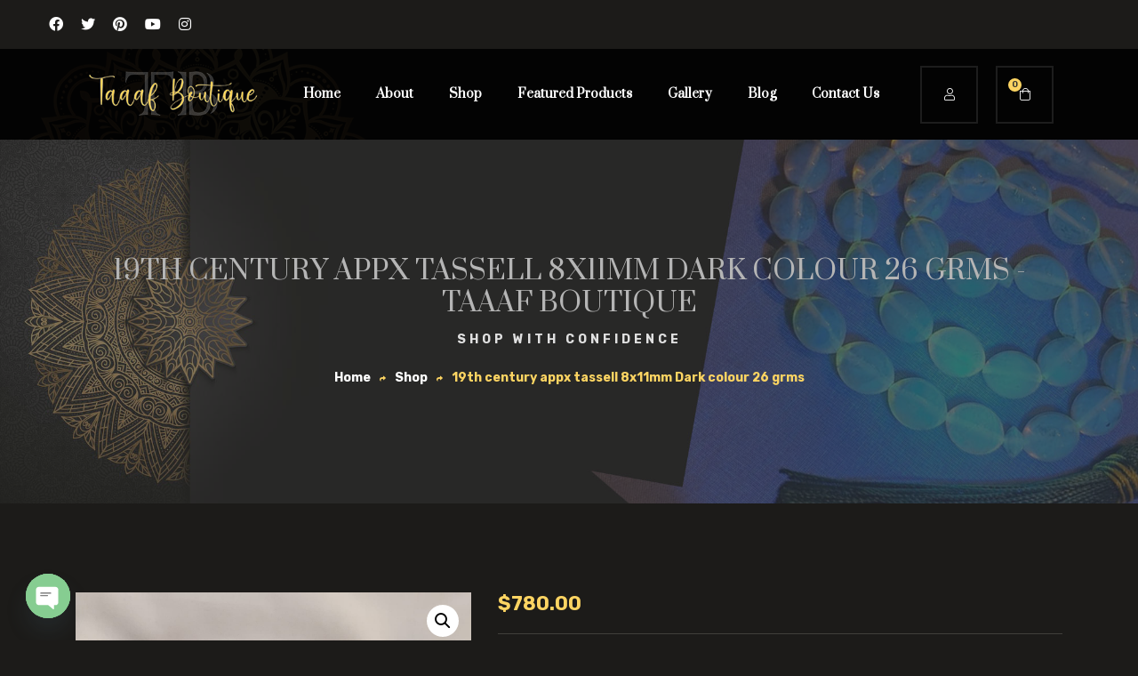

--- FILE ---
content_type: text/html; charset=UTF-8
request_url: https://taaafboutique.com/product/19th-century-appx-tassell-8x11mm-dark-colour-26-grms/
body_size: 53086
content:

<!doctype html>

<html lang="en-US" prefix="og: https://ogp.me/ns#">

<head>

    <meta charset="UTF-8">

    <meta name="viewport" content="width=device-width, initial-scale=1">

    <link rel="profile" href="https://gmpg.org/xfn/11">


    
<!-- Search Engine Optimization by Rank Math - https://rankmath.com/ -->
<title>19th century appx tassell 8x11mm Dark colour 26 grms - Taaaf Boutique</title>
<meta name="description" content="19th century appx tassell 8x11mm Dark colour 26 grms $30/grm Rare Amber Tasbi 19th Century Superb quality collection - ancient real 19th Century amber beads. All our beads are very rare faceted beads in this collection. Amber is one of the most strong, natural bead that can rid us of most of our common conditions such as arthritis, anxiety &amp; chronic illness. Superior quality! Certified real amber products 100% pure amber. Carefully handpicked, completely natural and handcrafted. 100% Satisfaction guarantee. Note: We confidently stand behind our products and guarantee your 100% satisfaction."/>
<meta name="robots" content="index, follow, max-snippet:-1, max-video-preview:-1, max-image-preview:large"/>
<link rel="canonical" href="https://taaafboutique.com/product/19th-century-appx-tassell-8x11mm-dark-colour-26-grms/" />
<meta property="og:locale" content="en_US" />
<meta property="og:type" content="product" />
<meta property="og:title" content="19th century appx tassell 8x11mm Dark colour 26 grms - Taaaf Boutique" />
<meta property="og:description" content="19th century appx tassell 8x11mm Dark colour 26 grms $30/grm Rare Amber Tasbi 19th Century Superb quality collection - ancient real 19th Century amber beads. All our beads are very rare faceted beads in this collection. Amber is one of the most strong, natural bead that can rid us of most of our common conditions such as arthritis, anxiety &amp; chronic illness. Superior quality! Certified real amber products 100% pure amber. Carefully handpicked, completely natural and handcrafted. 100% Satisfaction guarantee. Note: We confidently stand behind our products and guarantee your 100% satisfaction." />
<meta property="og:url" content="https://taaafboutique.com/product/19th-century-appx-tassell-8x11mm-dark-colour-26-grms/" />
<meta property="og:site_name" content="Taaaf Boutique" />
<meta property="og:updated_time" content="2025-09-14T15:23:39+00:00" />
<meta property="og:image" content="https://taaafboutique.com/wp-content/uploads/2024/04/New-19cent-dark-colour-appx-8x11-26-grms-30gram-SKU-250.jpg" />
<meta property="og:image:secure_url" content="https://taaafboutique.com/wp-content/uploads/2024/04/New-19cent-dark-colour-appx-8x11-26-grms-30gram-SKU-250.jpg" />
<meta property="og:image:width" content="640" />
<meta property="og:image:height" content="853" />
<meta property="og:image:alt" content="19th century appx tassell 8x11mm Dark colour 26 grms" />
<meta property="og:image:type" content="image/jpeg" />
<meta property="product:price:amount" content="780" />
<meta property="product:price:currency" content="CAD" />
<meta property="product:availability" content="instock" />
<meta name="twitter:card" content="summary_large_image" />
<meta name="twitter:title" content="19th century appx tassell 8x11mm Dark colour 26 grms - Taaaf Boutique" />
<meta name="twitter:description" content="19th century appx tassell 8x11mm Dark colour 26 grms $30/grm Rare Amber Tasbi 19th Century Superb quality collection - ancient real 19th Century amber beads. All our beads are very rare faceted beads in this collection. Amber is one of the most strong, natural bead that can rid us of most of our common conditions such as arthritis, anxiety &amp; chronic illness. Superior quality! Certified real amber products 100% pure amber. Carefully handpicked, completely natural and handcrafted. 100% Satisfaction guarantee. Note: We confidently stand behind our products and guarantee your 100% satisfaction." />
<meta name="twitter:image" content="https://taaafboutique.com/wp-content/uploads/2024/04/New-19cent-dark-colour-appx-8x11-26-grms-30gram-SKU-250.jpg" />
<meta name="twitter:label1" content="Price" />
<meta name="twitter:data1" content="&#036;780.00" />
<meta name="twitter:label2" content="Availability" />
<meta name="twitter:data2" content="1 in stock" />
<script type="application/ld+json" class="rank-math-schema">{"@context":"https://schema.org","@graph":[{"@type":"Organization","@id":"https://taaafboutique.com/#organization","name":"Taaaf Investments INC","url":"https://taaafboutique.com","logo":{"@type":"ImageObject","@id":"https://taaafboutique.com/#logo","url":"https://taaafboutique.com/wp-content/uploads/2021/10/TaaafBoutique-Logo.png","contentUrl":"https://taaafboutique.com/wp-content/uploads/2021/10/TaaafBoutique-Logo.png","caption":"Taaaf Investments INC","inLanguage":"en-US","width":"1368","height":"1368"}},{"@type":"WebSite","@id":"https://taaafboutique.com/#website","url":"https://taaafboutique.com","name":"Taaaf Investments INC","publisher":{"@id":"https://taaafboutique.com/#organization"},"inLanguage":"en-US"},{"@type":"ImageObject","@id":"https://taaafboutique.com/wp-content/uploads/2024/04/New-19cent-dark-colour-appx-8x11-26-grms-30gram-SKU-250.jpg","url":"https://taaafboutique.com/wp-content/uploads/2024/04/New-19cent-dark-colour-appx-8x11-26-grms-30gram-SKU-250.jpg","width":"1512","height":"2016","inLanguage":"en-US"},{"@type":"BreadcrumbList","@id":"https://taaafboutique.com/product/19th-century-appx-tassell-8x11mm-dark-colour-26-grms/#breadcrumb","itemListElement":[{"@type":"ListItem","position":"1","item":{"@id":"https://taaafboutique.com","name":"Home"}},{"@type":"ListItem","position":"2","item":{"@id":"https://taaafboutique.com/product/19th-century-appx-tassell-8x11mm-dark-colour-26-grms/","name":"19th century appx tassell 8x11mm Dark colour 26 grms"}}]},{"@type":"ItemPage","@id":"https://taaafboutique.com/product/19th-century-appx-tassell-8x11mm-dark-colour-26-grms/#webpage","url":"https://taaafboutique.com/product/19th-century-appx-tassell-8x11mm-dark-colour-26-grms/","name":"19th century appx tassell 8x11mm Dark colour 26 grms - Taaaf Boutique","datePublished":"2023-01-10T14:10:38+00:00","dateModified":"2025-09-14T15:23:39+00:00","isPartOf":{"@id":"https://taaafboutique.com/#website"},"primaryImageOfPage":{"@id":"https://taaafboutique.com/wp-content/uploads/2024/04/New-19cent-dark-colour-appx-8x11-26-grms-30gram-SKU-250.jpg"},"inLanguage":"en-US","breadcrumb":{"@id":"https://taaafboutique.com/product/19th-century-appx-tassell-8x11mm-dark-colour-26-grms/#breadcrumb"}},{"@type":"Product","name":"19th century appx tassell 8x11mm Dark colour 26 grms - Taaaf Boutique","description":"19th century appx tassell 8x11mm Dark colour 26 grms $30/grm Rare Amber Tasbi 19th Century Superb quality collection - ancient real 19th Century amber beads. All our beads are very rare faceted beads in this collection. Amber is one of the most strong, natural bead that can rid us of most of our common conditions such as arthritis, anxiety &amp; chronic illness. Superior quality! Certified real amber products 100% pure amber. Carefully handpicked, completely natural and handcrafted. 100% Satisfaction guarantee. Note: We confidently stand behind our products and guarantee your 100% satisfaction.","sku":"250","category":"Amber Tasbis &gt; 19th Century","mainEntityOfPage":{"@id":"https://taaafboutique.com/product/19th-century-appx-tassell-8x11mm-dark-colour-26-grms/#webpage"},"weight":{"@type":"QuantitativeValue","unitCode":"GRM","value":"26"},"image":[{"@type":"ImageObject","url":"https://taaafboutique.com/wp-content/uploads/2024/04/New-19cent-dark-colour-appx-8x11-26-grms-30gram-SKU-250.jpg","height":"2016","width":"1512"}],"offers":{"@type":"Offer","price":"780.00","priceCurrency":"CAD","priceValidUntil":"2027-12-31","availability":"http://schema.org/InStock","itemCondition":"NewCondition","url":"https://taaafboutique.com/product/19th-century-appx-tassell-8x11mm-dark-colour-26-grms/","seller":{"@type":"Organization","@id":"https://taaafboutique.com/","name":"Taaaf Investments INC","url":"https://taaafboutique.com","logo":"https://taaafboutique.com/wp-content/uploads/2021/10/TaaafBoutique-Logo.png"},"priceSpecification":{"price":"780","priceCurrency":"CAD","valueAddedTaxIncluded":"false"}},"@id":"https://taaafboutique.com/product/19th-century-appx-tassell-8x11mm-dark-colour-26-grms/#richSnippet"}]}</script>
<!-- /Rank Math WordPress SEO plugin -->

<link rel='dns-prefetch' href='//fonts.googleapis.com' />
<link rel="alternate" type="application/rss+xml" title="Taaaf Boutique &raquo; Feed" href="https://taaafboutique.com/feed/" />
<link rel="alternate" type="application/rss+xml" title="Taaaf Boutique &raquo; Comments Feed" href="https://taaafboutique.com/comments/feed/" />
<link rel="alternate" type="application/rss+xml" title="Taaaf Boutique &raquo; 19th century appx tassell 8x11mm Dark colour 26 grms Comments Feed" href="https://taaafboutique.com/product/19th-century-appx-tassell-8x11mm-dark-colour-26-grms/feed/" />
<link rel="alternate" title="oEmbed (JSON)" type="application/json+oembed" href="https://taaafboutique.com/wp-json/oembed/1.0/embed?url=https%3A%2F%2Ftaaafboutique.com%2Fproduct%2F19th-century-appx-tassell-8x11mm-dark-colour-26-grms%2F" />
<link rel="alternate" title="oEmbed (XML)" type="text/xml+oembed" href="https://taaafboutique.com/wp-json/oembed/1.0/embed?url=https%3A%2F%2Ftaaafboutique.com%2Fproduct%2F19th-century-appx-tassell-8x11mm-dark-colour-26-grms%2F&#038;format=xml" />
<style id='wp-img-auto-sizes-contain-inline-css' type='text/css'>
img:is([sizes=auto i],[sizes^="auto," i]){contain-intrinsic-size:3000px 1500px}
/*# sourceURL=wp-img-auto-sizes-contain-inline-css */
</style>
<style id='wp-emoji-styles-inline-css' type='text/css'>

	img.wp-smiley, img.emoji {
		display: inline !important;
		border: none !important;
		box-shadow: none !important;
		height: 1em !important;
		width: 1em !important;
		margin: 0 0.07em !important;
		vertical-align: -0.1em !important;
		background: none !important;
		padding: 0 !important;
	}
/*# sourceURL=wp-emoji-styles-inline-css */
</style>
<link rel='stylesheet' id='wp-block-library-css' href='https://taaafboutique.com/wp-includes/css/dist/block-library/style.min.css?ver=6.9' type='text/css' media='all' />
<style id='classic-theme-styles-inline-css' type='text/css'>
/*! This file is auto-generated */
.wp-block-button__link{color:#fff;background-color:#32373c;border-radius:9999px;box-shadow:none;text-decoration:none;padding:calc(.667em + 2px) calc(1.333em + 2px);font-size:1.125em}.wp-block-file__button{background:#32373c;color:#fff;text-decoration:none}
/*# sourceURL=/wp-includes/css/classic-themes.min.css */
</style>
<style id='global-styles-inline-css' type='text/css'>
:root{--wp--preset--aspect-ratio--square: 1;--wp--preset--aspect-ratio--4-3: 4/3;--wp--preset--aspect-ratio--3-4: 3/4;--wp--preset--aspect-ratio--3-2: 3/2;--wp--preset--aspect-ratio--2-3: 2/3;--wp--preset--aspect-ratio--16-9: 16/9;--wp--preset--aspect-ratio--9-16: 9/16;--wp--preset--color--black: #000000;--wp--preset--color--cyan-bluish-gray: #abb8c3;--wp--preset--color--white: #ffffff;--wp--preset--color--pale-pink: #f78da7;--wp--preset--color--vivid-red: #cf2e2e;--wp--preset--color--luminous-vivid-orange: #ff6900;--wp--preset--color--luminous-vivid-amber: #fcb900;--wp--preset--color--light-green-cyan: #7bdcb5;--wp--preset--color--vivid-green-cyan: #00d084;--wp--preset--color--pale-cyan-blue: #8ed1fc;--wp--preset--color--vivid-cyan-blue: #0693e3;--wp--preset--color--vivid-purple: #9b51e0;--wp--preset--gradient--vivid-cyan-blue-to-vivid-purple: linear-gradient(135deg,rgb(6,147,227) 0%,rgb(155,81,224) 100%);--wp--preset--gradient--light-green-cyan-to-vivid-green-cyan: linear-gradient(135deg,rgb(122,220,180) 0%,rgb(0,208,130) 100%);--wp--preset--gradient--luminous-vivid-amber-to-luminous-vivid-orange: linear-gradient(135deg,rgb(252,185,0) 0%,rgb(255,105,0) 100%);--wp--preset--gradient--luminous-vivid-orange-to-vivid-red: linear-gradient(135deg,rgb(255,105,0) 0%,rgb(207,46,46) 100%);--wp--preset--gradient--very-light-gray-to-cyan-bluish-gray: linear-gradient(135deg,rgb(238,238,238) 0%,rgb(169,184,195) 100%);--wp--preset--gradient--cool-to-warm-spectrum: linear-gradient(135deg,rgb(74,234,220) 0%,rgb(151,120,209) 20%,rgb(207,42,186) 40%,rgb(238,44,130) 60%,rgb(251,105,98) 80%,rgb(254,248,76) 100%);--wp--preset--gradient--blush-light-purple: linear-gradient(135deg,rgb(255,206,236) 0%,rgb(152,150,240) 100%);--wp--preset--gradient--blush-bordeaux: linear-gradient(135deg,rgb(254,205,165) 0%,rgb(254,45,45) 50%,rgb(107,0,62) 100%);--wp--preset--gradient--luminous-dusk: linear-gradient(135deg,rgb(255,203,112) 0%,rgb(199,81,192) 50%,rgb(65,88,208) 100%);--wp--preset--gradient--pale-ocean: linear-gradient(135deg,rgb(255,245,203) 0%,rgb(182,227,212) 50%,rgb(51,167,181) 100%);--wp--preset--gradient--electric-grass: linear-gradient(135deg,rgb(202,248,128) 0%,rgb(113,206,126) 100%);--wp--preset--gradient--midnight: linear-gradient(135deg,rgb(2,3,129) 0%,rgb(40,116,252) 100%);--wp--preset--font-size--small: 13px;--wp--preset--font-size--medium: 20px;--wp--preset--font-size--large: 36px;--wp--preset--font-size--x-large: 42px;--wp--preset--spacing--20: 0.44rem;--wp--preset--spacing--30: 0.67rem;--wp--preset--spacing--40: 1rem;--wp--preset--spacing--50: 1.5rem;--wp--preset--spacing--60: 2.25rem;--wp--preset--spacing--70: 3.38rem;--wp--preset--spacing--80: 5.06rem;--wp--preset--shadow--natural: 6px 6px 9px rgba(0, 0, 0, 0.2);--wp--preset--shadow--deep: 12px 12px 50px rgba(0, 0, 0, 0.4);--wp--preset--shadow--sharp: 6px 6px 0px rgba(0, 0, 0, 0.2);--wp--preset--shadow--outlined: 6px 6px 0px -3px rgb(255, 255, 255), 6px 6px rgb(0, 0, 0);--wp--preset--shadow--crisp: 6px 6px 0px rgb(0, 0, 0);}:where(.is-layout-flex){gap: 0.5em;}:where(.is-layout-grid){gap: 0.5em;}body .is-layout-flex{display: flex;}.is-layout-flex{flex-wrap: wrap;align-items: center;}.is-layout-flex > :is(*, div){margin: 0;}body .is-layout-grid{display: grid;}.is-layout-grid > :is(*, div){margin: 0;}:where(.wp-block-columns.is-layout-flex){gap: 2em;}:where(.wp-block-columns.is-layout-grid){gap: 2em;}:where(.wp-block-post-template.is-layout-flex){gap: 1.25em;}:where(.wp-block-post-template.is-layout-grid){gap: 1.25em;}.has-black-color{color: var(--wp--preset--color--black) !important;}.has-cyan-bluish-gray-color{color: var(--wp--preset--color--cyan-bluish-gray) !important;}.has-white-color{color: var(--wp--preset--color--white) !important;}.has-pale-pink-color{color: var(--wp--preset--color--pale-pink) !important;}.has-vivid-red-color{color: var(--wp--preset--color--vivid-red) !important;}.has-luminous-vivid-orange-color{color: var(--wp--preset--color--luminous-vivid-orange) !important;}.has-luminous-vivid-amber-color{color: var(--wp--preset--color--luminous-vivid-amber) !important;}.has-light-green-cyan-color{color: var(--wp--preset--color--light-green-cyan) !important;}.has-vivid-green-cyan-color{color: var(--wp--preset--color--vivid-green-cyan) !important;}.has-pale-cyan-blue-color{color: var(--wp--preset--color--pale-cyan-blue) !important;}.has-vivid-cyan-blue-color{color: var(--wp--preset--color--vivid-cyan-blue) !important;}.has-vivid-purple-color{color: var(--wp--preset--color--vivid-purple) !important;}.has-black-background-color{background-color: var(--wp--preset--color--black) !important;}.has-cyan-bluish-gray-background-color{background-color: var(--wp--preset--color--cyan-bluish-gray) !important;}.has-white-background-color{background-color: var(--wp--preset--color--white) !important;}.has-pale-pink-background-color{background-color: var(--wp--preset--color--pale-pink) !important;}.has-vivid-red-background-color{background-color: var(--wp--preset--color--vivid-red) !important;}.has-luminous-vivid-orange-background-color{background-color: var(--wp--preset--color--luminous-vivid-orange) !important;}.has-luminous-vivid-amber-background-color{background-color: var(--wp--preset--color--luminous-vivid-amber) !important;}.has-light-green-cyan-background-color{background-color: var(--wp--preset--color--light-green-cyan) !important;}.has-vivid-green-cyan-background-color{background-color: var(--wp--preset--color--vivid-green-cyan) !important;}.has-pale-cyan-blue-background-color{background-color: var(--wp--preset--color--pale-cyan-blue) !important;}.has-vivid-cyan-blue-background-color{background-color: var(--wp--preset--color--vivid-cyan-blue) !important;}.has-vivid-purple-background-color{background-color: var(--wp--preset--color--vivid-purple) !important;}.has-black-border-color{border-color: var(--wp--preset--color--black) !important;}.has-cyan-bluish-gray-border-color{border-color: var(--wp--preset--color--cyan-bluish-gray) !important;}.has-white-border-color{border-color: var(--wp--preset--color--white) !important;}.has-pale-pink-border-color{border-color: var(--wp--preset--color--pale-pink) !important;}.has-vivid-red-border-color{border-color: var(--wp--preset--color--vivid-red) !important;}.has-luminous-vivid-orange-border-color{border-color: var(--wp--preset--color--luminous-vivid-orange) !important;}.has-luminous-vivid-amber-border-color{border-color: var(--wp--preset--color--luminous-vivid-amber) !important;}.has-light-green-cyan-border-color{border-color: var(--wp--preset--color--light-green-cyan) !important;}.has-vivid-green-cyan-border-color{border-color: var(--wp--preset--color--vivid-green-cyan) !important;}.has-pale-cyan-blue-border-color{border-color: var(--wp--preset--color--pale-cyan-blue) !important;}.has-vivid-cyan-blue-border-color{border-color: var(--wp--preset--color--vivid-cyan-blue) !important;}.has-vivid-purple-border-color{border-color: var(--wp--preset--color--vivid-purple) !important;}.has-vivid-cyan-blue-to-vivid-purple-gradient-background{background: var(--wp--preset--gradient--vivid-cyan-blue-to-vivid-purple) !important;}.has-light-green-cyan-to-vivid-green-cyan-gradient-background{background: var(--wp--preset--gradient--light-green-cyan-to-vivid-green-cyan) !important;}.has-luminous-vivid-amber-to-luminous-vivid-orange-gradient-background{background: var(--wp--preset--gradient--luminous-vivid-amber-to-luminous-vivid-orange) !important;}.has-luminous-vivid-orange-to-vivid-red-gradient-background{background: var(--wp--preset--gradient--luminous-vivid-orange-to-vivid-red) !important;}.has-very-light-gray-to-cyan-bluish-gray-gradient-background{background: var(--wp--preset--gradient--very-light-gray-to-cyan-bluish-gray) !important;}.has-cool-to-warm-spectrum-gradient-background{background: var(--wp--preset--gradient--cool-to-warm-spectrum) !important;}.has-blush-light-purple-gradient-background{background: var(--wp--preset--gradient--blush-light-purple) !important;}.has-blush-bordeaux-gradient-background{background: var(--wp--preset--gradient--blush-bordeaux) !important;}.has-luminous-dusk-gradient-background{background: var(--wp--preset--gradient--luminous-dusk) !important;}.has-pale-ocean-gradient-background{background: var(--wp--preset--gradient--pale-ocean) !important;}.has-electric-grass-gradient-background{background: var(--wp--preset--gradient--electric-grass) !important;}.has-midnight-gradient-background{background: var(--wp--preset--gradient--midnight) !important;}.has-small-font-size{font-size: var(--wp--preset--font-size--small) !important;}.has-medium-font-size{font-size: var(--wp--preset--font-size--medium) !important;}.has-large-font-size{font-size: var(--wp--preset--font-size--large) !important;}.has-x-large-font-size{font-size: var(--wp--preset--font-size--x-large) !important;}
:where(.wp-block-post-template.is-layout-flex){gap: 1.25em;}:where(.wp-block-post-template.is-layout-grid){gap: 1.25em;}
:where(.wp-block-term-template.is-layout-flex){gap: 1.25em;}:where(.wp-block-term-template.is-layout-grid){gap: 1.25em;}
:where(.wp-block-columns.is-layout-flex){gap: 2em;}:where(.wp-block-columns.is-layout-grid){gap: 2em;}
:root :where(.wp-block-pullquote){font-size: 1.5em;line-height: 1.6;}
/*# sourceURL=global-styles-inline-css */
</style>
<link rel='stylesheet' id='contact-form-7-css' href='https://taaafboutique.com/wp-content/plugins/contact-form-7/includes/css/styles.css?ver=6.1.4' type='text/css' media='all' />
<link rel='stylesheet' id='sigma-vc-layouts-css' href='https://taaafboutique.com/wp-content/plugins/sigma-core/vc/shortcode-layouts/layouts.css?ver=6.9' type='text/css' media='all' />
<link rel='stylesheet' id='sigma-vc-post-slider-css' href='https://taaafboutique.com/wp-content/plugins/sigma-core/assets/css/shortcodes/shortcodes.css?ver=6.9' type='text/css' media='all' />
<link rel='stylesheet' id='photoswipe-css' href='https://taaafboutique.com/wp-content/plugins/woocommerce/assets/css/photoswipe/photoswipe.min.css?ver=10.4.3' type='text/css' media='all' />
<link rel='stylesheet' id='photoswipe-default-skin-css' href='https://taaafboutique.com/wp-content/plugins/woocommerce/assets/css/photoswipe/default-skin/default-skin.min.css?ver=10.4.3' type='text/css' media='all' />
<link rel='stylesheet' id='woocommerce-layout-css' href='https://taaafboutique.com/wp-content/plugins/woocommerce/assets/css/woocommerce-layout.css?ver=10.4.3' type='text/css' media='all' />
<link rel='stylesheet' id='woocommerce-smallscreen-css' href='https://taaafboutique.com/wp-content/plugins/woocommerce/assets/css/woocommerce-smallscreen.css?ver=10.4.3' type='text/css' media='only screen and (max-width: 768px)' />
<link rel='stylesheet' id='woocommerce-general-css' href='https://taaafboutique.com/wp-content/plugins/woocommerce/assets/css/woocommerce.css?ver=10.4.3' type='text/css' media='all' />
<style id='woocommerce-inline-inline-css' type='text/css'>
.woocommerce form .form-row .required { visibility: visible; }
/*# sourceURL=woocommerce-inline-inline-css */
</style>
<link rel='stylesheet' id='bootstrap-css' href='https://taaafboutique.com/wp-content/themes/laramiss/assets/css/plugins/bootstrap.min.css?ver=4.0.0' type='text/css' media='all' />
<link rel='stylesheet' id='flaticon-css' href='https://taaafboutique.com/wp-content/themes/laramiss/assets/css/plugins/flaticon.css?ver=1.2.3' type='text/css' media='all' />
<link rel='stylesheet' id='magnific-popup-css' href='https://taaafboutique.com/wp-content/themes/laramiss/assets/css/plugins/magnific-popup.css?ver=1.1.0' type='text/css' media='all' />
<link rel='stylesheet' id='slick-css' href='https://taaafboutique.com/wp-content/themes/laramiss/assets/css/plugins/slick.css?ver=1.0.0' type='text/css' media='all' />
<link rel='stylesheet' id='v4-shims-css' href='https://taaafboutique.com/wp-content/themes/laramiss/assets/fonts/css/v4-shims.min.css?ver=5.11.2' type='text/css' media='all' />
<link rel='stylesheet' id='fontawesome-css' href='https://taaafboutique.com/wp-content/themes/laramiss/assets/fonts/css/font-awesome.min.css?ver=5.11.2' type='text/css' media='all' />
<link rel='stylesheet' id='mapbox-gl-css' href='https://taaafboutique.com/wp-content/themes/laramiss/assets/css/plugins/mapbox-gl.min.css?ver=1.0.0' type='text/css' media='all' />
<link rel='stylesheet' id='google-fonts-css' href='https://fonts.googleapis.com/css?family=Prata%3A%7CRubik%3Awght300%2C400%2C500%2C600%2C700%2C800%2C900%26display%3Dswap%7CRoboto%3Awght100%2C300%2C400%2C500%2C700%2C900%26display%3Dswap' type='text/css' media='all' />
<link rel='stylesheet' id='laramiss-style-css' href='https://taaafboutique.com/wp-content/themes/laramiss/style.css?ver=6.9' type='text/css' media='all' />
<link rel='stylesheet' id='laramiss-theme-css' href='https://taaafboutique.com/wp-content/themes/laramiss/assets/css/theme.css?ver=1.2.3' type='text/css' media='all' />
<link rel='stylesheet' id='laramiss-responsive-css' href='https://taaafboutique.com/wp-content/themes/laramiss/assets/css/responsive.css?ver=1.2.3' type='text/css' media='all' />
<link rel='stylesheet' id='laramiss-woocommerce-css' href='https://taaafboutique.com/wp-content/themes/laramiss/assets/css/theme-woocommerce.css?ver=1.0.0' type='text/css' media='all' />
<link rel='stylesheet' id='chaty-front-css-css' href='https://taaafboutique.com/wp-content/plugins/chaty/css/chaty-front.min.css?ver=3.5.11639484351' type='text/css' media='all' />
<link rel='stylesheet' id='wc_stripe_express_checkout_style-css' href='https://taaafboutique.com/wp-content/plugins/woocommerce-gateway-stripe/build/express-checkout.css?ver=f49792bd42ded7e3e1cb' type='text/css' media='all' />
<link rel='stylesheet' id='laramiss-dynamic-css' href='https://taaafboutique.com/wp-content/themes/laramiss/assets/css/dynamic.css?ver=6.9' type='text/css' media='all' />
<style id='laramiss-dynamic-inline-css' type='text/css'>
.sigma-post-style-2 .sigma-post-wrapper .sigma-post-inner .entry-footer ul li .entry-meta i, .sigma-post-style-2 .sigma-post-wrapper .sigma-post-inner .entry-footer ul li .meta-comment i,.sigma-post-style-2 .sigma-post-wrapper .sigma-post-inner .entry-footer ul li .post-meta-item i ,.sigma-team-style-1 h5.sigma-teammember-designation, .sigma-team-detail .sigma-teammember-designation,.sigma-video-box-style1 .vc_icon_element.vc_icon_element-outer .vc_icon_element-inner .vc_icon_element-icon:before,.sigma-footer-widgets-wrapper .widget_sigma_recent_entries .sigma-post-content a:hover, .sigma-footer-widgets-wrapper .widget_sigma_recent_entries .sigma-post-content .sigma-post-date i,.site-footer.footer-light .sigma-footer-widgets-wrapper a:hover, .input-group .icon, .sigma-video-box-style2.vc_icon_element.vc_icon_element-outer .vc_icon_element-inner .vc_icon_element-icon:before,.site-header.header-scheme-dark .site-header-top .social-info li a:hover, .site-header.header-scheme-dark .site-header-top-inner > a:hover,.site-header.header-scheme-dark .site-header-bottom-inner > ul > li > a:hover, .site-header.header-scheme-dark .site-header-top-inner > ul > li > a:hover,.site-header .site-header-top .social-info li a:hover, .site-header .site-header-top-inner > a:hover, .widget-area.sidebar .widget.widget_sigma_recent_entries .sigma-post-content a:hover,.site-header .site-header-bottom-inner > ul > li > a:hover, .site-header .site-header-top-inner > ul > li > a:hover, .site-header .site-header-bottom-inner > ul > li.current_page_item > a,.site-header .site-header-top-inner > ul > li.current_page_item > a, .site-header .site-header-bottom-inner > ul > li.current-menu-item > a,.site-header .site-header-top-inner > ul > li.current-menu-item > a, .sigma-footer-widgets-wrapper a:hover,.comment-respond p.comment-form-comment .icon, .comment-respond .sigma-comment-form-input-wrapper>p .icon,.custom-primary, .masonry-item .sigma-portfolio-content-cover h3.portfolio-title a:hover, .post-author-box .post-author-details>span,.related-posts .sigma-post .entry-title a:hover, .related-posts .sigma-blog-link, .breadcrumb,.breadcrumb a:hover, .site-logo-wrapper .logo-infocard, .site-logo-wrapper ul.social-info li a:hover,.woocommerce table.shop_table .product-name .product-name:hover, .woocommerce table.shop_table td.product-name a:hover,.woocommerce ul.product_list_widget li .sigma_product-widget-body del + ins, ul.product_list_widget li .sigma_product-widget-body del + ins,.woocommerce ul.product_list_widget li .sigma_product-widget-body a:hover, ul.product_list_widget li .sigma_product-widget-body a:hover,.woocommerce ul.cart_list li .cart-item-body a:hover, .woocommerce ul.product_list_widget li .cart-item-body a:hover, ul.cart_list li .cart-item-body a:hover,ul.product_list_widget li .cart-item-body a:hover, .woocommerce div.product .woocommerce-tabs ul.tabs li:not(.active) a:hover,.woocommerce div.product p.price ins, .woocommerce div.product span.price ins, .woocommerce .sigma_product-single-content .product_meta > span a:hover,.woocommerce #respond input#submit.added::after, .woocommerce a.button.added::after, .woocommerce button.button.added::after, .woocommerce input.button.added::after,.woocommerce #respond input#submit.loading::after, .woocommerce a.button.loading::after, .woocommerce button.button.loading::after,.woocommerce a.added_to_cart:hover, .woocommerce-LostPassword.lost_password a:hover, .woocommerce input.button.loading::after,.woocommerce-error a:hover, .woocommerce-info a:hover, .woocommerce-message a:hover, .woocommerce-message a:focus,.woocommerce a.added_to_cart:focus, .woocommerce-LostPassword.lost_password a:focus, .woocommerce-error a:focus, .woocommerce-info a:focus,.woocommerce .woocommerce-error .button:hover, .woocommerce .woocommerce-info .button:hover, .woocommerce .woocommerce-message .button:hover,.woocommerce-page .woocommerce-error .button:hover, .woocommerce-page .woocommerce-info .button:hover, .woocommerce-page .woocommerce-message .button:hover,.woocommerce .woocommerce-error .button:focus, .woocommerce .woocommerce-info .button:focus, .woocommerce-page .woocommerce-message .button:focus,.woocommerce .woocommerce-message .button:focus, .woocommerce-page .woocommerce-error .button:focus, .woocommerce-page .woocommerce-info .button:focus,.testimonial-box .clinet-post, a, table th a, table tbody th a:visited, .mphb_widget_rooms-wrapper .mphb-widget-room-type-price,.post-navigation .nav-previous a span, .post-navigation .nav-next a span, .post-navigation a:hover,.sigma-subheader.style-2 .breadcrumb li a:hover, .sigma-subheader.style-3 .breadcrumb li a:hover,.slick-slider.shortcode_slider.arrows-style-3 .slick-arrow.slick-next:hover, .slick-slider.shortcode_slider.arrows-style-3 .slick-arrow:hover,.slick-slider.shortcode_slider.arrows-style-3 .slick-next.slick-arrow:hover:before,.product-cat-style-3 .sigma_product-category a:hover .sigma_product-category-body h5, .sigma_post-filter.style-bordered .sigma_post-filter-item a.active h5,.sigma_post-filter.style-bordered .sigma_post-filter-item a.active i, .infobox-style-4 .cta-section .cta-inner .cta-features .single-feature:hover .icon,.sigma_header-cart-inner:hover .sigma_header-cart-content, .sigma_product.style-2 .sigma_product-body::before,.wpb-js-composer .vc_general.vc_tta-tabs.sigma-tour-border .vc_tta-tab.vc_active>a, .sigma_product.style-5 .sigma_product-thumb > .button:hover,.woocommerce div.product.sigma_product.style-5 p.price,.woocommerce div.product.sigma_product.style-5 span.price,.sigma-subheader.style-4 .breadcrumb li:last-child, .sigma-v-megamenu-menu-wrap > ul > li > a:hover, .sigma-subheader.style-4 .breadcrumb i,.site-header .header-controls.style-2 > div > a:hover, .site-header .contact-info .contact-item .contact-list span:last-child a:hover,.site-header .header-controls.style-2 > .panel-control:hover, .sigma-subheader.style-4 .breadcrumb-item+.breadcrumb-item::before,.wpb-js-composer .vc_general.vc_tta-tabs[class*="sigma-tour-"] .vc_tta-tab>a:hover, .woocommerce div.product.sigma_product.style-4 p.price,.woocommerce div.product.sigma_product.style-4 span.price, .sigma_product.style-3 .sigma_product-inner .sigma_product-body .sigma_product-link,.post-navigation .nav-previous a:hover:before, .post-navigation .nav-next a:hover:after, .sigma_product .sigma_product-controls a:hover,.widget.widget_rss .widget-title a::before, .widget.widget_rss ul li cite, .woocommerce div.products .sigma_product-category-inner h2 mark,.sigma_booking-form form .mphb_sc_search-check-out-date::before, .sigma_post_slider_wrapper .rooms-content-wrap .room-content-box .slider-count .current,.sigma_booking-form form .mphb_sc_search-check-in-date::before, .sigma-service-icons li a, .sigma-post-wrapper .entry-title a:hover,.counter-style-1 .counter-box .icon i, .features-loop .feature-box .icon, .services-style-4 .single-service .service-link,.cta-section .cta-inner .cta-features .single-feature .icon, .services-btn a, .sigma_post_slider_wrapper .rooms-content-wrap .room-content-box .icon,.counter-style-2 .counter-box.counter-box-two .icon, .sigma-post-wrapper .entry-meta-footer .entry-meta-container i,.sigma-list-wrapper ul li i, .sigma_post_slider_wrapper .posts-slider-two .single-rooms-box .room-desc .price,.sigma-room.sigma-room-style-3 .sigma-room-title-wrap .mphb-regular-price, .sigma-checkout-section .mphb-total-price strong,.sigma-room.sigma-room-style-3 .sigma-room-facilities li i, .sigma-room-details .sigma-room-title-wrap .mphb-regular-price,.sigma-room-facilities-wrap ul li i, .sigma-room.sigma-room-search-result .mphb-regular-price, .woocommerce .woocommerce-MyAccount-navigation ul li:not(.is-active) a:hover,#ctf .ctf-corner-logo, .sigma-room .mphb-to-book-btn-wrapper p, .sigma-room.sigma-room-style-2 .mphb-regular-price, .sigma-meal-body .sigma-meal-link,.sigma-room .mphb-to-book-btn-wrapper button:hover, .sigma-room .mphb-to-book-btn-wrapper button:focus, .widget.yith-woocompare-widget a.clear-all:hover,.portfolio-style-1 .sigma-portfolio-action-icons i:hover, .sigma-portfolio-style-1 .portfolio-title a:hover,.sigma-portfolio-style-1 .sigma-portfolio-category, .sigma-portfolio-style-1 .sigma-portfolio-action-icons i:hover, .sigma-team-style-2 .teammember-title a:hover,.sigma-portfolio-style-2 .sigma-portfolio-thumbnail-wrapper .sigma-portfolio-content-cover .sigma-portfolio-category, .sigma-team-style-2 .sigma-teammember-designation,.services-style-4 .single-service i, .woocommerce .sigma_product .sigma_product-inner .sigma_product-controls .compare:hover,.sigma-custom-tabs ul.nav li a span.icon, .services-style-1 .sigma-service-content a, .sigma-contact-box-style2.contact-page-box a:hover,.sigma-contact-box-style2.contact-page-box .infobox-style-4 i, .call-to-action.cta-style-two.home-3 .custom-heading-style-1 .heading-subtitle,.sigma-post-style-4.has-post-thumbnail .sigma-post-inner footer.entry-footer .post-read-more-link a:hover,.sigma-post-style-4.has-post-thumbnail .sigma-post-wrapper .entry-title a:hover,.sigma-custom-tabs ul.nav li a.active, ul.wp-block-categories li>a:hover, ul.wp-block-archives li>a:hover,.sigma-post-style-4.has-post-thumbnail .sigma-post-wrapper header .posted-on a:hover, .sigma-post-wrapper .sigma-post-inner .entry-footer ul li a:hover,.sigma-post-wrapper .sigma-post-inner .entry-footer ul li a:hover span,.sigma-post-wrapper .sigma-post-inner .entry-footer ul li a:hover,.sigma-post-wrapper .sigma-post-inner .entry-footer ul li span.meta-comment:hover i,.woocommerce div.product .sigma_product-single-content p.price,.woocommerce ul.product_list_widget li .sigma_product-widget-body .woocommerce-Price-amount.amount,ul.product_list_widget li .sigma_product-widget-body .woocommerce-Price-amount.amount,.woocommerce div.product p.price,.woocommerce div.product span.price, .sigma_product-controls a i,.woocommerce .sigma_product .sigma_product-inner .sigma_product-controls .compare::before,.woocommerce.product.compare-button .compare::before,.sigma-post-style-1 .sigma-post-wrapper .sigma-post-inner .entry-footer ul li a:hover,.sigma-footer-widgets-wrapper .widget.widget_recent_comments ul li a:hover,.woocommerce .widget-area.sidebar ul.product_list_widget li span,.woocommerce-message::before,body .vc_general.vc_btn3.vc_btn3-style-outline.vc_btn3-color-primary,.widget-area.sidebar .widget.widget_sigma_recent_entries .sigma-post-content .sigma-post-date,.woocommerce-info::before, .widget-area.sidebar .widget.widget_recent_comments ul li a:hover,.sc-counter-box .icon,.elementor-widget-sc-product-categories .product-cat-style-7 .sigma_product-category-body{color: #fcd462;}.sigma-btn-dark .vc_btn3-color-primary:after, .sigma-btn-dark .vc_btn3-color-primary:before, .sigma-btn-dark .vc_btn3-color-secondary:after,.sigma-btn-dark .vc_btn3-color-secondary:before, .theme-btn:after, .theme-btn:before, .sigma-btn-dark .vc_btn3-color-secondary,.theme-btn.btn-yellow, .sigma-btn-dark .vc_btn3-color-secondary:hover:after, .sigma-btn-dark .vc_btn3-color-secondary:hover:before,.theme-btn.btn-yellow:hover:after, .theme-btn.btn-yellow:hover:before, .sigma-btn-dark .vc_btn3-color-primary,.sigma-btn-dark .vc_btn3-color-primary:hover:after, .sigma-btn-dark .vc_btn3-color-primary:hover:before, .meal-details-box .post-thumbnail .price,.theme-btn.btn-white:after, .single-detail-page .page-service-list li i, .sigma-post-wrapper footer .sigma_post_tags .entry-meta-container>.tag-list a:hover,.theme-btn.btn-white:before, .rounded-frame:after, .widget-area.sidebar .widget.widget_sigma_social_share .social-icons li>a:hover,.sigma-portfolio-details .sigma-portfolio-content blockquote, .sigma-team-style-1 .sigma-teammember-social-profiles li.share-main:hover a,.sigma-portfolio-style-2 .sigma-portfolio-thumbnail-wrapper .sigma-portfolio-content-cover .sigma-portfolio-category:before, .sigma-meal.sigma-meal-style-2 .price,.sigma-portfolio-style-2 .sigma-portfolio-thumbnail-wrapper .sigma-portfolio-content-cover .portfolio-link:hover, .sigma-team-style-1 .sigma-teammember-social-profiles li:hover a,.call-to-action.cta-style-two.home-3 .custom-heading-style-1 .heading-subtitle:before, .call-to-action.cta-style-two.home-3 .cat-link,.sigma-video-box-style2.vc_icon_element.vc_icon_element-outer .vc_icon_element-inner:hover .vc_icon_element-icon:before,  .call-to-action.cta-style-two.home-3 .need-cta-img:before,.sigma-video-box-style1 .vc_icon_element.vc_icon_element-outer .vc_icon_element-inner:hover .vc_icon_element-icon:before, .sigma-video-box-style1 h5,body .vc_btn3.vc_btn3-color-white:hover, body .vc_btn3.vc_btn3-color-white.vc_btn3-style-flat:hover, .half-bg:before, .sigma-portfolio-style-1 .sigma-portfolio-action-icons i,body .vc_btn3.vc_btn3-color-tertiary:hover, body .vc_btn3.vc_btn3-color-tertiary.vc_btn3-style-flat:hover, .video-link.home .popup-video, .video-link.home .popup-video::after,body .vc_btn3.vc_btn3-color-secondary:hover, body .vc_btn3.vc_btn3-color-secondary:focus, body .vc_btn3.vc_btn3-color-secondary.vc_btn3-style-flat:hover,body .vc_btn3.vc_btn3-color-primary, body .vc_btn3.vc_btn3-color-primary.vc_btn3-style-flat, .vc_btn3.vc_btn3-style-custom, .sigma-team-style-2 .sigma-teammember-social-profiles li a:hover,body .vc_general.vc_btn3, .sigma-year, .sigma-about-introbox:before, .sigma-contact-box-style1:after, footer .social-icon a:hover, footer .social-icons a:hover, .sigma-place-wrapper .sigma-place-title-wrap .sigma-place-map a:hover,.header-controls > div > a:hover, .header-controls > .panel-control:hover, .site-header.header-scheme-dark .contact-info .contact-item i,.site-header .contact-info .contact-item:hover i, .site-header .site-header-bottom-inner > ul ul.sub-menu li a:hover, .site-footer.site-footer-layout-2 .form-group button,.down-arrow-wrap a, .primary-bg, .slick-arrow:hover, .slick-slider.shortcode_slider .slick-arrow.slick-next, .arrow-style .slick-arrow:hover, .arrow-style .slick-arrow.slider-next,.slick-slider .slick-dots .slick-active button, .sigma-portfolio-detail-title:before, .sigma-teammember-link-profiles li a:hover, .sigma-teammember-detail-title:before,.woocommerce .yith-woocompare-widget a.button:hover, .yith-woocompare-widget a.button:hover, .woocommerce #payment #place_order, .woocommerce-page #payment #place_order,.select_option_label.select_option.selected span, .woocommerce .widget_layered_nav ul.yith-wcan-label li.chosen a, .woocommerce-page .widget_layered_nav ul.yith-wcan-label li.chosen a,.woocommerce-mini-cart__buttons a.button.checkout:hover, .woocommerce-mini-cart__buttons a.button.checkout::before, .sigma-portfolio-style-1 .sigma-portfolio-category:before,.sigma_product-controls a:hover, .woocommerce div.product .woocommerce-tabs ul.tabs li.active, .woocommerce-page .widget_layered_nav .yith-wcan-select-wrapper ul li.chosen a,.woocommerce .cart .button.alt, .woocommerce #respond input#submit, .woocommerce a.button, .woocommerce button.button, .woocommerce input.button,.cart .button.alt, #respond input#submit, a.button, button.button, input.button, .woocommerce #respond input#submit.alt:focus,.woocommerce a.button.alt:focus, .woocommerce button.button.alt:focus, .woocommerce input.button.alt:focus, .woocommerce #respond input#submit.alt:hover,.woocommerce a.button.alt:hover, .woocommerce button.button.alt:hover, .woocommerce input.button.alt:hover, .video-style-2 .video-text .video-link-two .popup-video,.select2-container--default .select2-results__option--highlighted[aria-selected], .select2-container--default .select2-results__option--highlighted[data-selected],.sigma_post_slider_wrapper .posts-slider-two .slick-arrow:hover, .sigma_post_slider_wrapper .posts-slider-two .slick-arrow.next-arrow,.sigma_post_slider_wrapper .rooms-content-wrap .room-content-box .room-content-slider ul.slick-dots li.slick-active button, .sigma-shortcode-wrapper .slick-arrow:hover,.mphb_cb_checkout_form .mphb-price-breakdown .mphb-price-breakdown-expand:hover>.mphb-inner-icon, .sigma-post-wrapper blockquote,.site-header .header-controls.style-2 > .panel-control:hover span, .sigma-v-megamenu > a, .product-cat-style-2 .sigma_product-category a button:hover,.product-cat-style-1 .sigma_product-category a i.icon, .product-cat-style-2 .sigma_product-category a:hover::before, .video-style-3 .video-wrap a:hover,.product-cat-style-5 .sigma_product-category a:hover::before, .places-style-2 .sigma-place:hover::before, .sigma-post-style-4.has-post-thumbnail .sigma-post-inner footer.entry-footer .post-read-more-link a:hover::before,.woocommerce nav.woocommerce-pagination ul li a:focus, .woocommerce nav.woocommerce-pagination ul li a:hover, .widget-area.sidebar .widget.widget_categories ul li a:hover,.woocommerce nav.woocommerce-pagination ul li span.current, .nav-links .page-numbers:hover, .nav-links .page-numbers.current, .sigma_header-cart .sigma_header-cart-content,input[type=checkbox]:checked, input[type=radio]:checked, .sigma-checkout-section .mphb-room-number::before, button.sigma-search-button,button, html input[type=button], input[type=reset], input[type=submit], .widget h6.widget-title:before, .arrow-middle-right .owl-nav button:hover,.widget_calendar td#today:before, .wp-block-calendar td#today:before, .widget_tag_cloud a:hover, .arrow-on-hover .owl-nav button:hover,.testimonial-box .client-img .check, .testimonial-slider ul.slick-dots li.slick-active button, .owl-dots .owl-dot.active, .call-to-action.cta-inner.vc_row:after,.services-style-1 .sigma-service-date, .services-style-2 .sigma-service-date i, .services-style-2.services-layout-single .single-service i,.portfolio-style-1 .sigma-portfolio-action-icons i, .services-style-3 .sigma-service-service-wrapper .service-title, .image-frame::after,.sigma_progress_bar_wrapper .sigma-progress-bar-inner, .sigma-post-wrapper .sigma_post_categories .categories-list a, .wp-block-tag-cloud a:hover,.video-style-1 .video-wrap a.popup-video:hover, .video-style-2 .video-wrap a.popup-video.font:hover, .sigma_to-top, .sigma-portfolio-style-3 .sigma-portfolio-title .sigma-portfolio-category a:hover,.cta-section .cta-inner .cta-features .single-feature:hover .icon, .woocommerce .woocommerce-MyAccount-navigation ul li.is-active a,.sigma-service-wrapper .mphb-price-title, .sigma-service-wrapper .mphb-price-wrapper,.cta-section .cta-inner .cta-text a.main-btn.btn-filled:hover, .woocommerce .widget_price_filter .price_slider_amount .button:hover,.sigma-product-details.style-2 .sigma_product-single-content .select_option_label.select_option span:hover, .sigma-product-details.style-2 .select_option_label.select_option.selected span,.sigma-custom-tabs ul.nav li a:hover span.icon, .sigma-service-icons li a:hover, .post.sticky .sigma-post-inner:after, .sigma-contact-info .wpcf7-submit,.sigma-custom-tabs ul.nav li a.active span.icon, .wpb-js-composer .sigma-accordion-style-1 .vc_tta.vc_general .vc_tta-panel.vc_active .vc_tta-panel-title>a:before,.woocommerce .widget_shopping_cart .close-btn.close-dark span,.sigma_product-controls a:hover,.sigma_product-controls a i:hover,.woocommerce .sigma_product .sigma_product-inner .sigma_product-controls .compare:hover,.sigma_product-badge.sigma_badge-sale.style-2 span:first-child,.product-cat-style-6 .sigma_product-category a:hover,.sigma-team-style-4 .social-trigger:hover,.woocommerce .widget_price_filter .ui-slider .ui-slider-range,.woocommerce .widget_price_filter .ui-slider .ui-slider-handle,.quantity > .qty span:hover, .sigma-product-categories.category-block-bg-primary .sigma_product-category a .sigma_product-category-body,.woocommerce .sigma_product .sigma_product-inner .sigma_product-controls .compare.added,.woocommerce.product.compare-button .compare.added,.woocommerce #review_form #respond input[type="submit"],footer.footer-dark .sigma-footer-widgets-wrapper .widget_tag_cloud a:hover,.product-cat-style-2 .sigma_product-category a .cart-btn:hover,.widget-area.sidebar .widget.widget_categories ul li span,.widget-area.sidebar .widget ul li span,.widget .tagcloud a:hover,body .vc_general.vc_btn3.vc_btn3-style-flat.vc_btn3-color-primary:hover,.elementor-widget-sc-video .sigma_video_wrapper.video-style-2 .video-wrap a:hover,.sigma_product.style-3:hover .sigma_product-inner .sigma_product-body,.elementor-widget-sc-product-categories .product-cat-style-7 .sigma_product-category-body:hover,.widget.widget_block .wp-block-search .wp-block-search__button,.widget.widget_block .wp-block-group h2::before{background-color: #fcd462;}.theme-btn.btn-white:hover, .product-cat-style-2 .sigma_product-category a button,.wpb-js-composer .vc_general.vc_tta-tabs.sigma-tour-border .vc_tta-tab.vc_active>a,.sigma-btn-dark .vc_btn3-color-secondary, .theme-btn.btn-yellow, .sigma-btn-dark .vc_btn3-color-primary,.arrow-middle-right .owl-nav button:hover, .sigma-contact-info .wpcf7-submit,.product-cat-style-2 .sigma_product-category a button:hover, .sigma_post-filter.style-bordered .sigma_post-filter-item a.active,.sigma_post-filter.style-bordered .sigma_post-filter-item a:hover,.woocommerce #review_form #respond textarea:focus, .site-header .site-header-bottom-inner > ul ul.sub-menu li a:hover,.mphb_cb_checkout_form .mphb-price-breakdown .mphb-price-breakdown-expand:hover>.mphb-inner-icon,.woocommerce nav.woocommerce-pagination ul li a:focus, .woocommerce nav.woocommerce-pagination ul li a:hover,.woocommerce nav.woocommerce-pagination ul li span.current, .nav-links .page-numbers:hover, .nav-links .page-numbers.current,input:focus, select:focus, textarea:focus, .navigation-dots span, .post.sticky .sigma-post-inner,.services-style-1 .sigma-service-image-container:before, .services-style-1 .sigma-service-content-cover:before,.portfolio-style-1 .h-one, .portfolio-style-1 .h-two, .portfolio-style-1 .h-three, .portfolio-style-1 .h-four,.cta-section .cta-inner .cta-text a.main-btn.btn-filled:hover, .services-style-4 .single-service:hover,.sigma_product-controls a i:hover,.woocommerce .sigma_product .sigma_product-inner .sigma_product-controls .compare:hover,.vc_btn3.vc_btn3-style-custom,body .vc_general.vc_btn3, body .sigma-bg-color-secondary .vc_btn3.vc_btn3-color-primary:hover,footer.footer-dark .sigma-footer-widgets-wrapper .widget_tag_cloud a:hover,.product-cat-style-2 .sigma_product-category a .cart-btn,.product-cat-style-2 .sigma_product-category a .cart-btn:hover,body .vc_general.vc_btn3.vc_btn3-style-outline.vc_btn3-color-primary,.yith-wcwl-share a.facebook:hover,.yith-wcwl-share a.whatsapp:hover,.yith-wcwl-share a.twitter:hover,.yith-wcwl-share a.pinterest:hover,.yith-wcwl-share a.email:hover,.product-cat-style-2 .sigma_product-category a:hover span.cart-btn:hover,.widget.widget_block .wp-block-search .wp-block-search__button{border-color: #fcd462;}.sigma-portfolio-details .sigma-portfolio-details-container,.sigma-room.sigma-room-style-3 .sigma-room-body,.services-style-1 .sigma-service-image-container:before{border-top-color: #fcd462;}.sigma-action-box a, .infobox-area:before,.sigma_booking-form form input[type="text"],.woocommerce-error,.woocommerce-info,.woocommerce-message,.sigma_booking-form form select{border-bottom-color: #fcd462;}.sigma-team-detail .sigma-teammember-details .sigma-teammember-detail svg{fill: #fcd462;}@media(max-width:767px){.call-to-action.cta-inner .cta-text {background-color: #fcd462;}}.down-arrow-wrap a:focus, .down-arrow-wrap a:hover, .sigma-v-megamenu > a:hover,button:hover, html input[type=button]:hover, input[type=reset]:hover, input[type=submit]:hover, button:focus,html input[type=button]:focus, input[type=reset]:focus, input[type=submit]:focus, .sigma_to-top:hover,.woocommerce #payment #place_order:hover, .woocommerce-page #payment #place_order:hover, .woocommerce #payment #place_order:focus, .woocommerce-page #payment #place_order:focus,.woocommerce .cart .button.alt:hover, .woocommerce .cart .button.alt:focus, .woocommerce #respond input#submit:focus, .woocommerce a.button:focus,.woocommerce button.button:focus, .woocommerce input.button:focus, .woocommerce #respond input#submit:hover, .woocommerce a.button:hover,.woocommerce button.button:hover, .woocommerce input.button:hover, .cart .button.alt:hover, .cart .button.alt:focus,#respond input#submit:focus, a.button:focus, button.button:focus, input.button:focus, #respond input#submit:hover, a.button:hover,button.button:hover, input.button:hover, .sigma-post-wrapper .sigma_post_categories .categories-list a:hover,.vc_btn3.vc_btn3-style-custom:hover, .widget-area.sidebar .widget.widget_categories ul li a:hover + span,body .vc_general.vc_btn3.vc_btn3-style-outline.vc_btn3-color-primary:hover,body .vc_general.vc_btn3:hover, body .vc_general.vc_btn3:focus,.vc_btn3.vc_btn3-style-custom:hover,body .vc_general.vc_btn3:hover,body .vc_general.vc_btn3:focus,body .vc_general.vc_btn3.vc_btn3-style-outline.vc_btn3-color-primary:hover{background-color: #D2B051;}h1 a:focus, h2 a:focus, h3 a:focus, h4 a:focus, h5 a:focus, h6 a:focus,h1 a:hover, h2 a:hover, h3 a:hover, h4 a:hover, h5 a:hover, h6 a:hover,a:hover, a:active, a:focus, .widget ul a:hover,.mphb_widget_rooms-wrapper .mphb-widget-room-type-title>a:hover,.yith-woocompare-widget ul.products-list li .title:hover{color: #D2B051;}body .vc_general.vc_btn3.vc_btn3-style-outline.vc_btn3-color-primary:hover{border-color: #D2B051;}.vc_btn3.vc_btn3-style-custom,body .vc_general.vc_btn3, .down-arrow-wrap a,.sigma-shortcode-wrapper .slick-arrow:hover,.slick-arrow:hover, .arrow-style .slick-arrow:hover, .arrow-style .slick-arrow.slider-next,.sigma_post_slider_wrapper .posts-slider-two .slick-arrow:hover,.sigma_post_slider_wrapper .posts-slider-two .slick-arrow.next-arrow{-webkit-box-shadow: 0px 14px 24px 0px rgba(252, 212, 98, 0.3);box-shadow: 0px 14px 24px 0px rgba(252, 212, 98, 0.3);}.site-header .contact-info .contact-item i,.sigma-custom-tabs ul.nav li a span.icon,.widget_archive ul li span, .widget_categories ul li span,ul.wp-block-latest-posts li span, ul.wp-block-categories li span, ul.wp-block-archives li span,.sigma_post_slider_wrapper .rooms-content-wrap .room-content-box,.sigma_post-filter .sigma_post-filter-item a,.sigma_post_slider_wrapper .posts-content-wrap .post-content-box,.sigma-post-style-5 .sigma-post-inner,.sigma_post_slider_wrapper .posts-slider-two .slick-arrow,.sigma_post_slider_wrapper .posts-slider-two .single-posts-box .post-desc,.sigma-post-style-1 .sigma-post-inner,.widget, .post-details-box,.comment-respond p.comment-form-comment textarea,.comment-respond .sigma-comment-form-input-wrapper>p input,.sigma-team-style-4 .social-links ul li a,.sigma-team-detail,.quantity > .qty input.qty, .quantity > .qty span,.woocommerce div.product .sigma_related-posts-slider .slick-arrow.slick-prev,.woocommerce-error, .woocommerce-info, .woocommerce-message,#add_payment_method #payment, .woocommerce-cart #payment,.site-header .site-header-bottom-inner > ul ul.sub-menu,.site-header .site-header-top-inner > ul ul.sub-menu,.sigma_mega-menu-wrapper,.aside-collapse, .sigma_header-cart .widget_shopping_cart_content,.sigma_product-controls a, .woocommerce .sigma_product .sigma_product-inner .sigma_product-controls .compare,.woocommerce.product.compare-button .compare,.woocommerce-checkout .order_review input,.woocommerce-checkout #customer_details input,.woocommerce-checkout .woocommerce-additional-fields textarea,.woocommerce-checkout #customer_details span#select2-billing_country-container,.woocommerce form.checkout_coupon, .woocommerce form.login, .woocommerce form.register, .woocommerce-ResetPassword.lost_reset_password,.sigma-product-categories.category-block-bg-secondary .sigma_product-category a .sigma_product-category-body,.woocommerce-account .woocommerce-MyAccount-content input,.woocommerce-account .woocommerce-MyAccount-content .select2-container--default .select2-selection--single,.sigma_product-single-content,#yith-quick-view-modal .yith-wcqv-main .col-lg-6,.woocommerce #review_form #respond input, .woocommerce #review_form #respond textarea,.site-header.header-layout-2.header-scheme-dark .site-header-bottom-inner,.page-links>span,body .vc_general.vc_btn3.vc_btn3-color-secondary,.sigma-post-style-2 .sigma-post-inner,.sigma-post-style-3 .sigma-post-wrapper .sigma-post-inner,.features-loop .feature-box, .sigma-place .sigma-place-body,.sigma-portfolio-style-1 .sigma-portfolio-thumbnail-wrapper .portfolio-content-sec,.sigma-portfolio-style-2 .sigma-portfolio-thumbnail-wrapper .sigma-portfolio-content-cover,.sigma-portfolio-style-3 .sigma-portfolio-title,.sigma-portfolio-style-2 .sigma-portfolio-thumbnail-wrapper .sigma-portfolio-content-cover .portfolio-link,.sigma-team-style-3 .sigma-teammember-content-cover,.sigma-team-style-3 .sigma-teammember-social-profiles,.sigma-team-style-2,.sigma-team-style-1 .sigma-teammember-social-profiles li.share-main a,.sigma-team-style-1 .sigma-teammember-social-profiles li a,.testimonial-box,.video-style-3 .video-wrap a,.elementor-widget-sc-video .sigma_video_wrapper .video-style-2 .video-wrap a,.infobox-style-3 .features-loop .feature-box{background-color: #353530;}.quantity > .qty input.qty, .quantity > .qty span,.sigma_product-controls a,body .vc_general.vc_btn3.vc_btn3-color-secondary.vc_btn3-style-outline{border-color: #353530;}.sigma-custom-tabs ul.nav li a:hover span.icon,.sigma-custom-tabs ul.nav li a.active span.icon,.sigma_tabs-custom-wrapper .sigma_tabs-box .sigma_tabs-link:hover,.page-links a:hover{color: #353530;}body .vc_general.vc_btn3.vc_btn3-color-secondary:hover {background-color: #2C2C28;}blockquote, .sigma-extend-right-bg .sigma-extend-right-col:after,.wpb-js-composer .sigma-accordion-style-1 .vc_tta.vc_general .vc_tta-panel-title>a:before,.wpb-js-composer .sigma-accordion-style-1 .vc_tta.vc_general .vc_tta-panel-title>a:before,.btn.btn-outline-light.footer-button:hover,.btn.btn-outline-light.footer-button:focus,body .sigma-bg-color-secondary .vc_btn3.vc_btn3-color-primary:focus,body .sigma-bg-color-secondary .vc_btn3.vc_btn3-color-primary.vc_btn3-style-flat:hover,body .vc_btn3.vc_btn3-color-tertiary,.product-cat-style-1 .sigma_product-category a:hover,body .vc_btn3.vc_btn3-color-tertiary.vc_btn3-style-flat,.sigma-shortcode-wrapper .slick-arrow,.product-cat-style-3 .sigma_product-category a .sigma_product-category-body{background-color: #1c1b19;}.product-cat-style-1 .sigma_product-category a:hover,body .vc_general.vc_btn3.vc_btn3-color-tertiary.vc_btn3-style-outline{border-color: #1c1b19;}.sigma-subheader:after{background-color: rgba(53,53,48,1);}.site-header .site-header-top{background-color: #1c1b19		}.site-logo-wrapper .logo-infocard{background-color: #bead8e		}.site-logo-wrapper .logo-infocard p,.site-logo-wrapper .logo-infocard strong,.site-logo-wrapper .logo-infocard a,.site-logo-wrapper ul.social-info li a{color: #fff		}.site-logo-wrapper .logo-infocard .contact-item svg path{fill: #fff		}.breadcrumb,.sigma-subheader.style-4 .breadcrumb,.sigma-subheader.style-1 .breadcrumb,.sigma-subheader.below-image + .breadcrumb-nav{background-color: #353530			}/* Custom Title Typography */.sigma_custom_heading_wrapper .sigma-heading-title-wrapper .heading-title{}/* Custom Subtitle Typography */.sigma_custom_heading_wrapper .sigma-heading-subtitle-wrapper .heading-subtitle{}/* Body Typography */body, .woocommerce .sigma_product-single-content .product_meta > span span,.woocommerce .sigma_product-single-content .product_meta > span a,.sigma-megamenu-products .sigma_product .sigma_product-body h5,.sigma-post-wrapper header .posted-on a, .sigma_post-filter .sigma_post-filter-item a h5{}/* h1 Typography */h1{}/* h2 Typography */h2{}/* h3 Typography */h3{}/* h4 Typography */h4{}/* h5 Typography */h5, .sigma_product-stock-status span, .woocommerce .sigma_product-single-content .product_meta > span{}/* h6 Typography */h6{}/* Nav 1 Typography */.site-header .site-header-bottom-inner > ul > li > a{}/* Nav 2 Typography */.site-header .site-header-bottom-inner > ul ul.sub-menu li a,.site-header .sigma_mega-menu-item ul.menu li a{}/* Nav Top Typography */.site-header .site-header-top-inner .navbar-nav > li > a{}/* Logo Text Typography */.site-slogan span,.site-slogan h5{}.vc_custom_1714373499324{padding-top: 10px !important;padding-right: 15px !important;padding-left: 15px !important;background-color: #1c1b19 !important;}@media (max-width: 767px) {.vc_custom_1714373499325{padding-right: 15px !important;padding-left: 15px !important;}}.vc_custom_1639481136741{padding-top: 10px !important;}.vc_custom_1639385790304{padding-bottom: 10px !important;}.vc_custom_1639385914537{padding-left: 40px !important;background-color: #353530 !important;}.vc_custom_1639386102731{padding-top: 10px !important;padding-right: 40px !important;padding-left: 40px !important;background-color: #353530 !important;}.vc_custom_1606394146189{padding-left: 40px !important;}.vc_custom_1606394561193{margin-bottom: 0px !important;}.vc_custom_1606480139367{padding-top: 40px !important;padding-bottom: 40px !important;}.vc_custom_1606481089701{margin-bottom: 25px !important;padding-top: 65px !important;}@media (max-width: 767px) {.vc_custom_1606481089705{padding-top: 0px !important;}}.vc_custom_1606480361727{margin-top: -130px !important;}@media (max-width: 1200px) {.vc_custom_1606480361729{margin-top: 0px !important;margin-bottom: 0px !important;padding-right: 50px !important;}}.vc_custom_1616398469259{margin-left: 20px !important;}@media (max-width: 767px) {.vc_custom_1616398469263{margin-left: 0px !important;}}@media (max-width: 1200px) {.vc_custom_1606480794887{margin-top: 20px !important;}}.vc_custom_1639134463363{background: rgba(48,15,15,0.19) url(https://taaafboutique.com/wp-content/uploads/2020/11/img2-taaaf.jpg?id=1039) !important;*background-color: rgb(48,15,15) !important;}.vc_custom_1606202825225{margin-bottom: 70px !important;}.vc_custom_1606202911578{margin-bottom: 20px !important;}.vc_custom_1606202957409{margin-bottom: 30px !important;}.vc_custom_1639134278821{margin-bottom: 70px !important;}
/*# sourceURL=laramiss-dynamic-inline-css */
</style>
<link rel='stylesheet' id='sigma-templates-css' href='https://taaafboutique.com/wp-content/plugins/sigma-core/core/assets/sigma-templates.css?ver=6.9' type='text/css' media='all' />
<script type="text/javascript" src="https://taaafboutique.com/wp-includes/js/jquery/jquery.min.js?ver=3.7.1" id="jquery-core-js"></script>
<script type="text/javascript" src="https://taaafboutique.com/wp-includes/js/jquery/jquery-migrate.min.js?ver=3.4.1" id="jquery-migrate-js"></script>
<script type="text/javascript" src="https://taaafboutique.com/wp-content/plugins/woocommerce/assets/js/jquery-blockui/jquery.blockUI.min.js?ver=2.7.0-wc.10.4.3" id="wc-jquery-blockui-js" data-wp-strategy="defer"></script>
<script type="text/javascript" id="wc-add-to-cart-js-extra">
/* <![CDATA[ */
var wc_add_to_cart_params = {"ajax_url":"/wp-admin/admin-ajax.php","wc_ajax_url":"/?wc-ajax=%%endpoint%%","i18n_view_cart":"View cart","cart_url":"https://taaafboutique.com/cart/","is_cart":"","cart_redirect_after_add":"yes"};
//# sourceURL=wc-add-to-cart-js-extra
/* ]]> */
</script>
<script type="text/javascript" src="https://taaafboutique.com/wp-content/plugins/woocommerce/assets/js/frontend/add-to-cart.min.js?ver=10.4.3" id="wc-add-to-cart-js" data-wp-strategy="defer"></script>
<script type="text/javascript" src="https://taaafboutique.com/wp-content/plugins/woocommerce/assets/js/zoom/jquery.zoom.min.js?ver=1.7.21-wc.10.4.3" id="wc-zoom-js" defer="defer" data-wp-strategy="defer"></script>
<script type="text/javascript" src="https://taaafboutique.com/wp-content/plugins/woocommerce/assets/js/flexslider/jquery.flexslider.min.js?ver=2.7.2-wc.10.4.3" id="wc-flexslider-js" defer="defer" data-wp-strategy="defer"></script>
<script type="text/javascript" src="https://taaafboutique.com/wp-content/plugins/woocommerce/assets/js/photoswipe/photoswipe.min.js?ver=4.1.1-wc.10.4.3" id="wc-photoswipe-js" defer="defer" data-wp-strategy="defer"></script>
<script type="text/javascript" src="https://taaafboutique.com/wp-content/plugins/woocommerce/assets/js/photoswipe/photoswipe-ui-default.min.js?ver=4.1.1-wc.10.4.3" id="wc-photoswipe-ui-default-js" defer="defer" data-wp-strategy="defer"></script>
<script type="text/javascript" id="wc-single-product-js-extra">
/* <![CDATA[ */
var wc_single_product_params = {"i18n_required_rating_text":"Please select a rating","i18n_rating_options":["1 of 5 stars","2 of 5 stars","3 of 5 stars","4 of 5 stars","5 of 5 stars"],"i18n_product_gallery_trigger_text":"View full-screen image gallery","review_rating_required":"yes","flexslider":{"rtl":false,"animation":"slide","smoothHeight":true,"directionNav":false,"controlNav":"thumbnails","slideshow":false,"animationSpeed":500,"animationLoop":false,"allowOneSlide":false},"zoom_enabled":"1","zoom_options":[],"photoswipe_enabled":"1","photoswipe_options":{"shareEl":false,"closeOnScroll":false,"history":false,"hideAnimationDuration":0,"showAnimationDuration":0},"flexslider_enabled":"1"};
//# sourceURL=wc-single-product-js-extra
/* ]]> */
</script>
<script type="text/javascript" src="https://taaafboutique.com/wp-content/plugins/woocommerce/assets/js/frontend/single-product.min.js?ver=10.4.3" id="wc-single-product-js" defer="defer" data-wp-strategy="defer"></script>
<script type="text/javascript" src="https://taaafboutique.com/wp-content/plugins/woocommerce/assets/js/js-cookie/js.cookie.min.js?ver=2.1.4-wc.10.4.3" id="wc-js-cookie-js" defer="defer" data-wp-strategy="defer"></script>
<script type="text/javascript" id="woocommerce-js-extra">
/* <![CDATA[ */
var woocommerce_params = {"ajax_url":"/wp-admin/admin-ajax.php","wc_ajax_url":"/?wc-ajax=%%endpoint%%","i18n_password_show":"Show password","i18n_password_hide":"Hide password"};
//# sourceURL=woocommerce-js-extra
/* ]]> */
</script>
<script type="text/javascript" src="https://taaafboutique.com/wp-content/plugins/woocommerce/assets/js/frontend/woocommerce.min.js?ver=10.4.3" id="woocommerce-js" defer="defer" data-wp-strategy="defer"></script>
<script type="text/javascript" src="https://taaafboutique.com/wp-content/plugins/js_composer/assets/js/vendors/woocommerce-add-to-cart.js?ver=7.5" id="vc_woocommerce-add-to-cart-js-js"></script>
<script></script><link rel="https://api.w.org/" href="https://taaafboutique.com/wp-json/" /><link rel="alternate" title="JSON" type="application/json" href="https://taaafboutique.com/wp-json/wp/v2/product/4805" /><link rel="EditURI" type="application/rsd+xml" title="RSD" href="https://taaafboutique.com/xmlrpc.php?rsd" />
<meta name="generator" content="WordPress 6.9" />
<link rel='shortlink' href='https://taaafboutique.com/?p=4805' />
<meta name="generator" content="Redux 4.5.10" /><style>div.woocommerce-variation-add-to-cart-disabled { display: none ! important; }</style>	<noscript><style>.woocommerce-product-gallery{ opacity: 1 !important; }</style></noscript>
				<style>
				.e-con.e-parent:nth-of-type(n+4):not(.e-lazyloaded):not(.e-no-lazyload),
				.e-con.e-parent:nth-of-type(n+4):not(.e-lazyloaded):not(.e-no-lazyload) * {
					background-image: none !important;
				}
				@media screen and (max-height: 1024px) {
					.e-con.e-parent:nth-of-type(n+3):not(.e-lazyloaded):not(.e-no-lazyload),
					.e-con.e-parent:nth-of-type(n+3):not(.e-lazyloaded):not(.e-no-lazyload) * {
						background-image: none !important;
					}
				}
				@media screen and (max-height: 640px) {
					.e-con.e-parent:nth-of-type(n+2):not(.e-lazyloaded):not(.e-no-lazyload),
					.e-con.e-parent:nth-of-type(n+2):not(.e-lazyloaded):not(.e-no-lazyload) * {
						background-image: none !important;
					}
				}
			</style>
			<meta name="generator" content="Powered by WPBakery Page Builder - drag and drop page builder for WordPress."/>
<style type="text/css" id="custom-background-css">
body.custom-background { background-image: url("https://taaafboutique.com/wp-content/uploads/2021/11/Background.png"); background-position: left top; background-size: auto; background-repeat: repeat; background-attachment: fixed; }
</style>
	<meta name="generator" content="Powered by Slider Revolution 6.5.15 - responsive, Mobile-Friendly Slider Plugin for WordPress with comfortable drag and drop interface." />
<link rel="icon" href="https://taaafboutique.com/wp-content/uploads/2021/10/cropped-TaaafBoutique-Logo-32x32.png" sizes="32x32" />
<link rel="icon" href="https://taaafboutique.com/wp-content/uploads/2021/10/cropped-TaaafBoutique-Logo-192x192.png" sizes="192x192" />
<link rel="apple-touch-icon" href="https://taaafboutique.com/wp-content/uploads/2021/10/cropped-TaaafBoutique-Logo-180x180.png" />
<meta name="msapplication-TileImage" content="https://taaafboutique.com/wp-content/uploads/2021/10/cropped-TaaafBoutique-Logo-270x270.png" />
<script>function setREVStartSize(e){
			//window.requestAnimationFrame(function() {
				window.RSIW = window.RSIW===undefined ? window.innerWidth : window.RSIW;
				window.RSIH = window.RSIH===undefined ? window.innerHeight : window.RSIH;
				try {
					var pw = document.getElementById(e.c).parentNode.offsetWidth,
						newh;
					pw = pw===0 || isNaN(pw) ? window.RSIW : pw;
					e.tabw = e.tabw===undefined ? 0 : parseInt(e.tabw);
					e.thumbw = e.thumbw===undefined ? 0 : parseInt(e.thumbw);
					e.tabh = e.tabh===undefined ? 0 : parseInt(e.tabh);
					e.thumbh = e.thumbh===undefined ? 0 : parseInt(e.thumbh);
					e.tabhide = e.tabhide===undefined ? 0 : parseInt(e.tabhide);
					e.thumbhide = e.thumbhide===undefined ? 0 : parseInt(e.thumbhide);
					e.mh = e.mh===undefined || e.mh=="" || e.mh==="auto" ? 0 : parseInt(e.mh,0);
					if(e.layout==="fullscreen" || e.l==="fullscreen")
						newh = Math.max(e.mh,window.RSIH);
					else{
						e.gw = Array.isArray(e.gw) ? e.gw : [e.gw];
						for (var i in e.rl) if (e.gw[i]===undefined || e.gw[i]===0) e.gw[i] = e.gw[i-1];
						e.gh = e.el===undefined || e.el==="" || (Array.isArray(e.el) && e.el.length==0)? e.gh : e.el;
						e.gh = Array.isArray(e.gh) ? e.gh : [e.gh];
						for (var i in e.rl) if (e.gh[i]===undefined || e.gh[i]===0) e.gh[i] = e.gh[i-1];
											
						var nl = new Array(e.rl.length),
							ix = 0,
							sl;
						e.tabw = e.tabhide>=pw ? 0 : e.tabw;
						e.thumbw = e.thumbhide>=pw ? 0 : e.thumbw;
						e.tabh = e.tabhide>=pw ? 0 : e.tabh;
						e.thumbh = e.thumbhide>=pw ? 0 : e.thumbh;
						for (var i in e.rl) nl[i] = e.rl[i]<window.RSIW ? 0 : e.rl[i];
						sl = nl[0];
						for (var i in nl) if (sl>nl[i] && nl[i]>0) { sl = nl[i]; ix=i;}
						var m = pw>(e.gw[ix]+e.tabw+e.thumbw) ? 1 : (pw-(e.tabw+e.thumbw)) / (e.gw[ix]);
						newh =  (e.gh[ix] * m) + (e.tabh + e.thumbh);
					}
					var el = document.getElementById(e.c);
					if (el!==null && el) el.style.height = newh+"px";
					el = document.getElementById(e.c+"_wrapper");
					if (el!==null && el) {
						el.style.height = newh+"px";
						el.style.display = "block";
					}
				} catch(e){
					console.log("Failure at Presize of Slider:" + e)
				}
			//});
		  };</script>
		<style type="text/css" id="wp-custom-css">
			.site-logo-wrapper .logo-infocard {
    background-color: #0e0e0eb8!important;
}
.sigma-subheader .page-title{
	font-size: 30px;
	text-transform: uppercase;
	    color: #fcd462;
}
.section-title h2 {
    font-size: 50px;
}
.site-header.header-layout-2:not(.sticky) .site-header-bottom {
    background-color: #000000e0;
}		</style>
		<style id="laramiss_options-dynamic-css" title="dynamic-css" class="redux-options-output">.breadcrumb .breadcrumb-item.active,.breadcrumb .breadcrumb-item+.breadcrumb-item::before,.sigma-subheader.style-4 .breadcrumb li:last-child,.breadcrumb i,.breadcrumb li,.breadcrumb i,.sigma-subheader.style-2 .breadcrumb li,.sigma-subheader.style-3 .breadcrumb li,.sigma-subheader.style-4 .breadcrumb i,.sigma-subheader.style-4 .breadcrumb li:last-child,.sigma-subheader.style-4 .breadcrumb li.active{color:#fcd462;}.breadcrumb .breadcrumb-item a,.sigma-subheader.style-3 .breadcrumb li a,.sigma-subheader.style-2 .breadcrumb li a{color:#ffffff;}.breadcrumb .breadcrumb-item a:hover,.sigma-subheader.style-3 .breadcrumb li a:hover,.sigma-subheader.style-2 .breadcrumb li a:hover{color:#fcd462;}.sigma-subheader .page-title{color:#b5b5b5;}.sigma-subheader .subheader-caption{color:#e0e0e0;}</style><noscript><style> .wpb_animate_when_almost_visible { opacity: 1; }</style></noscript>
</head>


<body class="wp-singular product-template-default single single-product postid-4805 custom-background wp-custom-logo wp-embed-responsive wp-theme-laramiss theme-laramiss woocommerce woocommerce-page woocommerce-no-js has-header-relative sigma-layouts-default sigma_woo-active wpb-js-composer js-comp-ver-7.5 vc_responsive elementor-default elementor-kit-6">





<div id="page" class="site">

    <!-- Site Header -->
<header class="site-header header-layout-2 header-scheme-light header-relative">
        <div class="site-header-top">
        <div class="container">
            <div class="site-header-top-inner">
                
<div class="social-info-wrapper">

    <ul class="social-info">

        
                <li>

                    <a class="social-icon" href="https://www.facebook.com/people/Amin-Ismail/100079886133100/"
                       rel="nofollow"><i class="fab fa-facebook"></i></a>

                </li>

                
                <li>

                    <a class="social-icon" href="https://twitter.com/Aminism68638843"
                       rel="nofollow"><i class="fab fa-twitter"></i></a>

                </li>

                
                <li>

                    <a class="social-icon" href="https://in.pinterest.com/taaafboutique8/"
                       rel="nofollow"><i class="fab fa-pinterest"></i></a>

                </li>

                
                <li>

                    <a class="social-icon" href="https://www.youtube.com/channel/UC5mFTkyPwwlBUV27bs2h91A/featured"
                       rel="nofollow"><i class="fab fa-youtube"></i></a>

                </li>

                
                <li>

                    <a class="social-icon" href="https://www.instagram.com/taaafboutique01/"
                       rel="nofollow"><i class="fab fa-instagram"></i></a>

                </li>

                
    </ul>

</div>



            </div>
        </div>
    </div>
<div class="site-header-bottom">
    <div class="container">
        <div class="site-header-bottom-inner">
            
<div class="site-logo-wrapper">

	
		<div class="logo-wrap site-logo">
			<a href="https://taaafboutique.com" rel="home">
				<img class="img-fluid" src="https://taaafboutique.com/wp-content/uploads/2022/03/Taaaf-final-Logo-80px.png" alt="Taaaf Boutique"/>
			</a>
		</div>

		
</div>
<ul id="menu-primary-menu" class="navbar-nav"><li id="menu-item-718" class="menu-item menu-item-type-post_type menu-item-object-page menu-item-home menu-item-718"><a href="https://taaafboutique.com/">Home</a></li>
<li id="menu-item-720" class="menu-item menu-item-type-post_type menu-item-object-page menu-item-has-children menu-item-720"><a href="https://taaafboutique.com/about/">About</a>
<ul class="sub-menu">
	<li id="menu-item-946" class="menu-item menu-item-type-post_type menu-item-object-page menu-item-946"><a href="https://taaafboutique.com/about/amber-history/">History Of Amber</a></li>
</ul>
</li>
<li id="menu-item-724" class="menu-item menu-item-type-post_type menu-item-object-page menu-item-has-children current_page_parent menu-item-724"><a href="https://taaafboutique.com/shop/">Shop</a>
<ul class="sub-menu">
	<li id="menu-item-1386" class="menu-item menu-item-type-post_type menu-item-object-page menu-item-1386"><a href="https://taaafboutique.com/amber-tasbi/">Amber Tasbi</a></li>
	<li id="menu-item-1387" class="menu-item menu-item-type-post_type menu-item-object-page menu-item-1387"><a href="https://taaafboutique.com/amber-tasbi/accessories/">Accessories</a></li>
</ul>
</li>
<li id="menu-item-5007" class="menu-item menu-item-type-post_type menu-item-object-page menu-item-5007"><a href="https://taaafboutique.com/featured-products/">Featured Products</a></li>
<li id="menu-item-722" class="menu-item menu-item-type-post_type menu-item-object-page menu-item-722"><a href="https://taaafboutique.com/gallery/">Gallery</a></li>
<li id="menu-item-719" class="menu-item menu-item-type-post_type menu-item-object-page menu-item-719"><a href="https://taaafboutique.com/blog/">Blog</a></li>
<li id="menu-item-721" class="menu-item menu-item-type-post_type menu-item-object-page menu-item-721"><a href="https://taaafboutique.com/contact-us/">Contact Us</a></li>
</ul>
    <div class="header-controls style-1">

                    <div class="user-control">
                <a href="https://taaafboutique.com/my-account/"
                   title="My Account">
                    <i class="fal fa-user"></i>
                </a>
            </div>
        
        
        
                    <div class="sigma_header-cart sigma_cart-trigger">
                <a class="sigma_header-cart-inner" href="https://taaafboutique.com/cart/"
                   title="Your Cart">
                    <i class="fal fa-shopping-bag"></i>
                    <div class="sigma_header-cart-content">
                        <span class="sigma_header-cart-count">
                          0                        </span>
                    </div>
                </a>
                <div class="widget_shopping_cart_content"></div>
            </div>
        

    </div>
            <!-- Mobile Aside trigger -->
            <div class="burger-icon aside-m-trigger">
                <span></span>
                <span></span>
                <span></span>
            </div>
        </div>
    </div>
</div>
</header>
<!-- Sticky Header -->
<!-- Sidebar Navigation -->
<div class="aside-collapse mobile-aside">
	<button class="close-btn close-dark aside-m-trigger">
    <span></span>
		<span></span>
  </button>
	<div class="aside-inner">
		<ul id="menu-primary-menu-1" class="navbar-nav"><li class="menu-item menu-item-type-post_type menu-item-object-page menu-item-home menu-item-718"><a href="https://taaafboutique.com/">Home</a></li>
<li class="menu-item menu-item-type-post_type menu-item-object-page menu-item-has-children menu-item-720"><a href="https://taaafboutique.com/about/">About</a>
<ul class="sub-menu">
	<li class="menu-item menu-item-type-post_type menu-item-object-page menu-item-946"><a href="https://taaafboutique.com/about/amber-history/">History Of Amber</a></li>
</ul>
</li>
<li class="menu-item menu-item-type-post_type menu-item-object-page menu-item-has-children current_page_parent menu-item-724"><a href="https://taaafboutique.com/shop/">Shop</a>
<ul class="sub-menu">
	<li class="menu-item menu-item-type-post_type menu-item-object-page menu-item-1386"><a href="https://taaafboutique.com/amber-tasbi/">Amber Tasbi</a></li>
	<li class="menu-item menu-item-type-post_type menu-item-object-page menu-item-1387"><a href="https://taaafboutique.com/amber-tasbi/accessories/">Accessories</a></li>
</ul>
</li>
<li class="menu-item menu-item-type-post_type menu-item-object-page menu-item-5007"><a href="https://taaafboutique.com/featured-products/">Featured Products</a></li>
<li class="menu-item menu-item-type-post_type menu-item-object-page menu-item-722"><a href="https://taaafboutique.com/gallery/">Gallery</a></li>
<li class="menu-item menu-item-type-post_type menu-item-object-page menu-item-719"><a href="https://taaafboutique.com/blog/">Blog</a></li>
<li class="menu-item menu-item-type-post_type menu-item-object-page menu-item-721"><a href="https://taaafboutique.com/contact-us/">Contact Us</a></li>
</ul>	</div>
</div>
<div class="aside-overlay aside-m-trigger"></div>
<div class="search-window sigma_search-form-wrapper">
		<div class="close-btn sigma_search-trigger">
			<span></span>
			<span></span>
		</div>
	
<form id="searchform-6979d578e3d1e" class="search-form" action="https://taaafboutique.com/" method="get">
  <input type="search" placeholder="Search..." id="search-form-6979d578e3d7b" value="" name="s" required>
  <button type="submit"><i class="far fa-search"></i></button>
  <input type="hidden" name="post_type" value="post" />
</form>
</div>

    <div id="content" class="site-content">

        
<div class="sigma-subheader after-title text-center style-2" style="background-image:url(https://taaafboutique.com/wp-content/uploads/2024/05/REAL-AMBER-BOUTIQUE-2.jpg)">

	<div class="sigma-subheader-layer container">

		
					<h1 class="page-title"> 19th century appx tassell 8x11mm Dark colour 26 grms - Taaaf Boutique </h1>
		
          <p class="subheader-caption"> Shop With Confidence </p>
    
					<div class="breadcrumb-nav">
			<nav aria-label="breadcrumb"><ol class="breadcrumb" itemscope itemtype="http://schema.org/BreadcrumbList"><li itemprop="itemListElement" itemscope itemtype="http://schema.org/ListItem"  class="breadcrumb-item"><a itemprop="item" href="https://taaafboutique.com/"><span itemprop="name">Home</span></a></li><li><i class="fas fa-share"></i></li><li itemprop="itemListElement" itemscope itemtype="http://schema.org/ListItem" class="breadcrumb-item"><span itemprop="name"><a href="https://taaafboutique.com/shop/" itemprop="item"><span itemprop="name">Shop</span></a></span></li><li><i class="fas fa-share"></i></li><li itemprop="itemListElement" itemscope itemtype="http://schema.org/ListItem" class="breadcrumb-item active" aria-current="page"><span itemprop="name">19th century appx tassell 8x11mm Dark colour 26 grms</span></li></ol></nav><!-- .breadcrumbs -->			</div>
		
	</div>

</div>



	<main id="main" class="site-main">
  <div class="section sigma-product-details style-2">
	   <div class="container">

      
  			<div class="woocommerce-notices-wrapper"></div>
<div id="product-4805" class="product type-product post-4805 status-publish first instock product_cat-19-century has-post-thumbnail taxable shipping-taxable purchasable product-type-simple sigma_product style-2">

	<div class="row">
    <div class="col-md-5">

      <div class="woocommerce-product-gallery woocommerce-product-gallery--with-images woocommerce-product-gallery--columns-4 images" data-columns="4" style="opacity: 0; transition: opacity .25s ease-in-out;">
	<div class="woocommerce-product-gallery__wrapper">
		<div data-thumb="https://taaafboutique.com/wp-content/uploads/2024/04/New-19cent-dark-colour-appx-8x11-26-grms-30gram-SKU-250-300x300.jpg" data-thumb-alt="19th century appx tassell 8x11mm Dark colour 26 grms" data-thumb-srcset=""  data-thumb-sizes="(max-width: 100px) 100vw, 100px" class="woocommerce-product-gallery__image"><a href="https://taaafboutique.com/wp-content/uploads/2024/04/New-19cent-dark-colour-appx-8x11-26-grms-30gram-SKU-250.jpg"><img width="600" height="800" src="https://taaafboutique.com/wp-content/uploads/2024/04/New-19cent-dark-colour-appx-8x11-26-grms-30gram-SKU-250.jpg" class="wp-post-image" alt="19th century appx tassell 8x11mm Dark colour 26 grms" data-caption="" data-src="https://taaafboutique.com/wp-content/uploads/2024/04/New-19cent-dark-colour-appx-8x11-26-grms-30gram-SKU-250.jpg" data-large_image="https://taaafboutique.com/wp-content/uploads/2024/04/New-19cent-dark-colour-appx-8x11-26-grms-30gram-SKU-250.jpg" data-large_image_width="1512" data-large_image_height="2016" decoding="async" fetchpriority="high" /></a></div>	</div>
</div>

    </div>
    <div class="col-md-7">

    	<div class="sigma_product-single-content summary entry-summary">
    		<p class="price"><span class="woocommerce-Price-amount amount"><bdi><span class="woocommerce-Price-currencySymbol">&#36;</span>780.00</bdi></span></p>
<div class="product-stock-sku-meta">  <div class="sigma_product-stock-status">
    <span>Availability: </span>
    <div class="instock">
       In stock    </div>
  </div>
      <div class="product-sku">
     <span class="sku_wrapper">SKU: <span class="sku">250</span></span>
   </div>

   </div><div class="woocommerce-product-details__short-description">
	<p>19th century appx tassell 8x11mm Dark colour 26 grms $30/grm</p>
<ul>
<li>Rare Amber Tasbi 19th Century</li>
<li>Superb quality collection &#8211; ancient real 19th Century amber beads.</li>
<li>All our beads are very rare faceted beads in this collection.</li>
<li>Amber is one of the most strong, natural bead that can rid us of most of our common conditions such as arthritis, anxiety &amp; chronic illness.</li>
<li>Superior quality!</li>
<li>Certified real amber products 100% pure amber.</li>
<li>Carefully handpicked, completely natural and handcrafted.</li>
<li>100% Satisfaction guarantee.</li>
</ul>
<p>Note: We confidently stand behind our products and guarantee your 100% satisfaction.</p>
</div>
<p class="stock in-stock">1 in stock</p>

	
	<form class="cart" action="https://taaafboutique.com/product/19th-century-appx-tassell-8x11mm-dark-colour-26-grms/" method="post" enctype='multipart/form-data'>
		
			<div class="quantity hidden">
		<input type="hidden" id="quantity_6979d578e9603" class="qty" name="quantity" value="1" />
	</div>
	
		<button type="submit" name="add-to-cart" value="4805" class="single_add_to_cart_button button alt">Add to cart</button>

			</form>

			<div id="wc-stripe-express-checkout-element" style="margin-top: 1em;clear:both;display:none;">
			<!-- A Stripe Element will be inserted here. -->
		</div>
		<wc-order-attribution-inputs id="wc-stripe-express-checkout__order-attribution-inputs"></wc-order-attribution-inputs>
<div class="product_meta">

	
	
	<span class="posted_in">Category: <a href="https://taaafboutique.com/product-category/amber-tasbis/19-century/" rel="tag">19th Century</a></span>
	
	
</div>

    	</div>
    </div>

    
  </div>

	
	<div class="woocommerce-tabs wc-tabs-wrapper">
		<div class="row">

      <div class="col-lg-4">
        <ul class="tabs wc-tabs" role="tablist">
    			    				<li class="description_tab" id="tab-title-description" role="tab" aria-controls="tab-description">
    					<a href="#tab-description">
    						Description    					</a>
    				</li>
    			    				<li class="additional_information_tab" id="tab-title-additional_information" role="tab" aria-controls="tab-additional_information">
    					<a href="#tab-additional_information">
    						Additional information    					</a>
    				</li>
    			    				<li class="reviews_tab" id="tab-title-reviews" role="tab" aria-controls="tab-reviews">
    					<a href="#tab-reviews">
    						Reviews (0)    					</a>
    				</li>
    			    		</ul>
      </div>

      <div class="col-lg-8">
            			<div class="woocommerce-Tabs-panel woocommerce-Tabs-panel--description panel entry-content wc-tab" id="tab-description" role="tabpanel" aria-labelledby="tab-title-description">
    				
	<h2>Description</h2>

<div>
<p>19th century appx tassell 8x11mm Dark colour 26 grms $30/grm</p>
</div>
<table style="height: 368px;" width="673">
<tbody>
<tr>
<td>Gemstone</td>
<td> Amber Tasbi 19th Century</td>
</tr>
<tr>
<td> Treatment</td>
<td> Unheated and Untreated</td>
</tr>
<tr>
<td> Cut</td>
<td> Cabochon</td>
</tr>
<tr>
<td> Certification</td>
<td> Yes</td>
</tr>
<tr>
<td> Quality</td>
<td> Premium</td>
</tr>
<tr>
<td> Shape</td>
<td> Oval</td>
</tr>
<tr>
<td> Composition</td>
<td> Natural</td>
</tr>
<tr>
<td> Return Policy</td>
<td> 10 Days</td>
</tr>
<tr>
<td>Colour</td>
<td> Dark Brown</td>
</tr>
<tr>
<td> Size</td>
<td> 8&#215;11 mm</td>
</tr>
<tr>
<td> Weight</td>
<td>26 grms</td>
</tr>
</tbody>
</table>
    			</div>
    		    			<div class="woocommerce-Tabs-panel woocommerce-Tabs-panel--additional_information panel entry-content wc-tab" id="tab-additional_information" role="tabpanel" aria-labelledby="tab-title-additional_information">
    				
	<h2>Additional information</h2>

<table class="woocommerce-product-attributes shop_attributes" aria-label="Product Details">
			<tr class="woocommerce-product-attributes-item woocommerce-product-attributes-item--weight">
			<th class="woocommerce-product-attributes-item__label" scope="row">Weight</th>
			<td class="woocommerce-product-attributes-item__value">26 g</td>
		</tr>
	</table>
    			</div>
    		    			<div class="woocommerce-Tabs-panel woocommerce-Tabs-panel--reviews panel entry-content wc-tab" id="tab-reviews" role="tabpanel" aria-labelledby="tab-title-reviews">
    				<div id="reviews" class="woocommerce-Reviews">
	<div id="comments">
		<h2 class="woocommerce-Reviews-title">
			Reviews		</h2>

					<p class="woocommerce-noreviews">There are no reviews yet.</p>
			</div>

			<div id="review_form_wrapper">
			<div id="review_form">
					<div id="respond" class="comment-respond">
		<span id="reply-title" class="comment-reply-title" role="heading" aria-level="3">Be the first to review &ldquo;19th century appx tassell 8x11mm Dark colour 26 grms&rdquo; <small><a rel="nofollow" id="cancel-comment-reply-link" href="/product/19th-century-appx-tassell-8x11mm-dark-colour-26-grms/#respond" style="display:none;">Cancel reply</a></small></span><form action="https://taaafboutique.com/wp-comments-post.php" method="post" id="commentform" class="comment-form"><p class="comment-notes"><span id="email-notes">Your email address will not be published.</span> <span class="required-field-message">Required fields are marked <span class="required">*</span></span></p><p class="comment-form-author"><label for="author">Name&nbsp;<span class="required">*</span></label><input id="author" name="author" type="text" autocomplete="name" value="" size="30" required /></p>
<p class="comment-form-email"><label for="email">Email&nbsp;<span class="required">*</span></label><input id="email" name="email" type="email" autocomplete="email" value="" size="30" required /></p>
<div class="comment-form-rating"><label for="rating" id="comment-form-rating-label">Your rating&nbsp;<span class="required">*</span></label><select name="rating" id="rating" required>
						<option value="">Rate&hellip;</option>
						<option value="5">Perfect</option>
						<option value="4">Good</option>
						<option value="3">Average</option>
						<option value="2">Not that bad</option>
						<option value="1">Very poor</option>
					</select></div><p class="comment-form-comment"><label for="comment">Your review&nbsp;<span class="required">*</span></label><textarea id="comment" name="comment" cols="45" rows="8" required></textarea></p><p class="comment-form-cookies-consent"><input id="wp-comment-cookies-consent" name="wp-comment-cookies-consent" type="checkbox" value="yes" /> <label for="wp-comment-cookies-consent">Save my name, email, and website in this browser for the next time I comment.</label></p>
<p class="form-submit"><input name="submit" type="submit" id="submit" class="submit" value="Submit" /> <input type='hidden' name='comment_post_ID' value='4805' id='comment_post_ID' />
<input type='hidden' name='comment_parent' id='comment_parent' value='0' />
</p></form>	</div><!-- #respond -->
				</div>
		</div>
	
	<div class="clear"></div>
</div>
    			</div>
    		      </div>

    </div>

			</div>


	<section class="related sigma_related-posts">

					<div class="section-title">
	      <h2>Related products</h2>
	    </div>
		
			<div class="sigma_related-posts-slider">
        
					<div class="product type-product post-790 status-publish instock product_cat-19-century product_tag-100-real product_tag-19th-century product_tag-aaa-premium product_tag-amber-tasbi product_tag-amber-tasbi-19th-century-12x8-mm has-post-thumbnail taxable shipping-taxable purchasable product-type-simple sigma_product style-2">
	<div class="sigma_product-inner">
		
  
  <div class="sigma_product-thumb"><div class="sigma_product-controls"></div><a href="https://taaafboutique.com/product/amber-tasbi-19th-century-12x8mm/"><img width="360" height="440" src="https://taaafboutique.com/wp-content/uploads/2021/11/Amber-Tasbi-19th-Century-12X8--360x440.png" class="attachment-laramiss-product size-laramiss-product wp-post-image" alt="Amber Tasbi 19th Century 12X8" decoding="async" /></a></div><div class="sigma_product-body"><h5 class="sigma_product-title"> <a href="https://taaafboutique.com/product/amber-tasbi-19th-century-12x8mm/">Amber Tasbi 19th Century 12X8 mm Original Imam and Zameen</a> </h5><div class="sigma_product-body-meta">
	<span class="price"><span class="woocommerce-Price-amount amount"><bdi><span class="woocommerce-Price-currencySymbol">&#36;</span>1,450.00</bdi></span></span>
</div><a href="/product/19th-century-appx-tassell-8x11mm-dark-colour-26-grms/?add-to-cart=790" aria-describedby="woocommerce_loop_add_to_cart_link_describedby_790" data-quantity="1" class="button product_type_simple add_to_cart_button ajax_add_to_cart" data-product_id="790" data-product_sku="029" aria-label="Add to cart: &ldquo;Amber Tasbi 19th Century 12X8 mm Original Imam and Zameen&rdquo;" rel="nofollow" data-success_message="&ldquo;Amber Tasbi 19th Century 12X8 mm Original Imam and Zameen&rdquo; has been added to your cart">Add to cart</a>	<span id="woocommerce_loop_add_to_cart_link_describedby_790" class="screen-reader-text">
			</span>
</div>	</div>
</div>

  			
					<div class="product type-product post-1523 status-publish outofstock product_cat-19-century product_tag-100-real product_tag-19th-century product_tag-aaa-premium product_tag-amber-tasbi product_tag-appx-12x9-butterscotch-amber-tasbi has-post-thumbnail taxable shipping-taxable purchasable product-type-simple sigma_product style-2">
	<div class="sigma_product-inner">
		
    <div class="sigma_product-badge sigma_badge-soldout">Sold </div>
  
  <div class="sigma_product-thumb"><div class="sigma_product-controls"></div><a href="https://taaafboutique.com/product/appx-12x9-butterscotch-amber-tasbi-33-beads-27-grms/"><img width="360" height="440" src="https://taaafboutique.com/wp-content/uploads/2021/12/APPX-12X9-BUTTERSCOTCHAMBER-TASBI-19TH-CENTURY-33-BEADS-1350-27-GRMS-360x440.jpg" class="attachment-laramiss-product size-laramiss-product wp-post-image" alt="" decoding="async" /></a></div><div class="sigma_product-body"><h5 class="sigma_product-title"> <a href="https://taaafboutique.com/product/appx-12x9-butterscotch-amber-tasbi-33-beads-27-grms/">Appx 12&#215;9 Butterscotch Amber Tasbi 33 Beads 27 grms</a> </h5><div class="sigma_product-body-meta">
	<span class="price"><span class="woocommerce-Price-amount amount"><bdi><span class="woocommerce-Price-currencySymbol">&#36;</span>1,350.00</bdi></span></span>
</div><a href="https://taaafboutique.com/product/appx-12x9-butterscotch-amber-tasbi-33-beads-27-grms/" aria-describedby="woocommerce_loop_add_to_cart_link_describedby_1523" data-quantity="1" class="button product_type_simple" data-product_id="1523" data-product_sku="136" aria-label="Read more about &ldquo;Appx 12x9 Butterscotch Amber Tasbi 33 Beads 27 grms&rdquo;" rel="nofollow" data-success_message="">Read more</a>	<span id="woocommerce_loop_add_to_cart_link_describedby_1523" class="screen-reader-text">
			</span>
</div>	</div>
</div>

  			
					<div class="product type-product post-1513 status-publish last instock product_cat-19-century product_tag-100-real product_tag-19th-century product_tag-27-grm-19th-century-12x9-mmbrl product_tag-aaa-premium product_tag-amber-tasbi has-post-thumbnail taxable shipping-taxable purchasable product-type-simple sigma_product style-2">
	<div class="sigma_product-inner">
		
  
  <div class="sigma_product-thumb"><div class="sigma_product-controls"></div><a href="https://taaafboutique.com/product/27-grm-19th-century-12x9-mmbrl-33-beads/"><img width="360" height="440" src="https://taaafboutique.com/wp-content/uploads/2021/12/27-GRM-19TH-CENTURY-12X9-MMBRL-33-BEADS-1350-USD-360x440.jpg" class="attachment-laramiss-product size-laramiss-product wp-post-image" alt="" decoding="async" loading="lazy" /></a></div><div class="sigma_product-body"><h5 class="sigma_product-title"> <a href="https://taaafboutique.com/product/27-grm-19th-century-12x9-mmbrl-33-beads/">27 Grm 19th Century 12X9 MMBRL 33 Beads</a> </h5><div class="sigma_product-body-meta">
	<span class="price"><span class="woocommerce-Price-amount amount"><bdi><span class="woocommerce-Price-currencySymbol">&#36;</span>1,350.00</bdi></span></span>
</div><a href="/product/19th-century-appx-tassell-8x11mm-dark-colour-26-grms/?add-to-cart=1513" aria-describedby="woocommerce_loop_add_to_cart_link_describedby_1513" data-quantity="1" class="button product_type_simple add_to_cart_button ajax_add_to_cart" data-product_id="1513" data-product_sku="132" aria-label="Add to cart: &ldquo;27 Grm 19th Century 12X9 MMBRL 33 Beads&rdquo;" rel="nofollow" data-success_message="&ldquo;27 Grm 19th Century 12X9 MMBRL 33 Beads&rdquo; has been added to your cart">Add to cart</a>	<span id="woocommerce_loop_add_to_cart_link_describedby_1513" class="screen-reader-text">
			</span>
</div>	</div>
</div>

  			
					<div class="product type-product post-4797 status-publish first instock product_cat-19-century has-post-thumbnail taxable shipping-taxable purchasable product-type-simple sigma_product style-2">
	<div class="sigma_product-inner">
		
  
  <div class="sigma_product-thumb"><div class="sigma_product-controls"></div><a href="https://taaafboutique.com/product/19th-century-19th-century-appx-10x11mm-38-grms-45-beads/"><img width="330" height="440" src="https://taaafboutique.com/wp-content/uploads/2024/04/New-19cent-45-beads-10x11-oval-38-grms-30grm-SKU-246.jpg" class="attachment-laramiss-product size-laramiss-product wp-post-image" alt="" decoding="async" loading="lazy" /></a></div><div class="sigma_product-body"><h5 class="sigma_product-title"> <a href="https://taaafboutique.com/product/19th-century-19th-century-appx-10x11mm-38-grms-45-beads/">19th Century 19th century appx 10x11mm 38 grms 45 beads</a> </h5><div class="sigma_product-body-meta">
	<span class="price"><span class="woocommerce-Price-amount amount"><bdi><span class="woocommerce-Price-currencySymbol">&#36;</span>1,140.00</bdi></span></span>
</div><a href="/product/19th-century-appx-tassell-8x11mm-dark-colour-26-grms/?add-to-cart=4797" aria-describedby="woocommerce_loop_add_to_cart_link_describedby_4797" data-quantity="1" class="button product_type_simple add_to_cart_button ajax_add_to_cart" data-product_id="4797" data-product_sku="246" aria-label="Add to cart: &ldquo;19th Century 19th century appx 10x11mm 38 grms 45 beads&rdquo;" rel="nofollow" data-success_message="&ldquo;19th Century 19th century appx 10x11mm 38 grms 45 beads&rdquo; has been added to your cart">Add to cart</a>	<span id="woocommerce_loop_add_to_cart_link_describedby_4797" class="screen-reader-text">
			</span>
</div>	</div>
</div>

  			      </div>


	</section>
	</div>


  		
    </div>
  </div>

	</main>

</div><!-- #content -->


    <footer class="site-footer footer-dark sigma-template sigma-footer-template sigma-template-384">
        <div class="container">
            <div class="entry-content clearfix">
                <div data-vc-full-width="true" data-vc-full-width-init="false" data-vc-stretch-content="true" class="vc_row wpb_row vc_row-fluid vc_custom_1714373499324 vc_custom_1714373499325 vc_row-has-fill sigma-bg-color-transparent sigma-background-position-left-top sigma-title-color-default"><div class="wpb_column vc_column_container vc_col-sm-12 sigma-bg-color-transparent sigma-background-position-left-top sigma-title-color-default"><div class="vc_column-inner"><div class="wpb_wrapper"><div class="vc_row wpb_row vc_inner vc_row-fluid vc_custom_1639385790304 sigma-bg-color-transparent sigma-background-position-left-top sigma-title-color-default"><div class="wpb_column vc_column_container vc_col-sm-8 sigma-bg-color-transparent sigma-background-position-left-top sigma-title-color-default"><div class="vc_column-inner vc_custom_1606394146189"><div class="wpb_wrapper">
	<div class="wpb_raw_code wpb_content_element wpb_raw_html vc_custom_1606394561193" >
		<div class="wpb_wrapper">
			<div class="custom_sigma_to-top">
	<i class="fas fa-chevron-up"></i>
<span>Back To Top </span>
</div>
		</div>
	</div>
</div></div></div><div class="wpb_column vc_column_container vc_col-sm-4 sigma-bg-color-transparent sigma-background-position-left-top sigma-title-color-default"><div class="vc_column-inner"><div class="wpb_wrapper"></div></div></div></div><div class="vc_row wpb_row vc_inner vc_row-fluid vc_custom_1639385914537 vc_row-has-fill sigma-bg-color-transparent sigma-background-position-left-top sigma-title-color-default"><div class="wpb_column vc_column_container vc_col-sm-8 vc_col-lg-6 vc_col-md-8 sigma-bg-color-transparent sigma-background-position-left-top sigma-title-color-default"><div class="vc_column-inner vc_custom_1606480139367"><div class="wpb_wrapper">
	<div  class="wpb_single_image wpb_content_element vc_align_left   footer-logo">
		
		<figure class="wpb_wrapper vc_figure">
			<div class="vc_single_image-wrapper   vc_box_border_grey"><img width="288" height="80" src="https://taaafboutique.com/wp-content/uploads/2022/03/Taaaf-final-Logo-80px.png" class="vc_single_image-img attachment-medium" alt="" title="Taaaf-final-Logo 80px" decoding="async" loading="lazy" /></div>
		</figure>
	</div>
		<div  class="sigma_footer_menu_wrapper sigma-footer-menu-444957196 footer-menu-horizontal footer-menu-aligned-left sigma-shortcode-wrapper">
            <ul class="menu">
                  <li class="menu-item">

                        <a href="https://taaafboutique.com/" title="Home" rel="nofollow" target="_self">
            
              
              Home
              
                        </a>
            
          </li>

                  <li class="menu-item">

                        <a href="https://taaafboutique.com/about/" title="About" rel="nofollow" target="_self">
            
              
              About Us
              
                        </a>
            
          </li>

                  <li class="menu-item">

                        <a href="https://taaafboutique.com/about/amber-history/" title="Amber History" rel="nofollow" target="_self">
            
              
              History
              
                        </a>
            
          </li>

                  <li class="menu-item">

                        <a href="https://taaafboutique.com/delivery-returns/" title="DELIVERY &amp; RETURNS" rel="nofollow" target="_self">
            
              
              Returns
              
                        </a>
            
          </li>

                  <li class="menu-item">

                        <a href="https://taaafboutique.com/terms-conditions/" title="DELIVERY &amp; RETURNS" rel="nofollow" target="_self">
            
              
              Terms
              
                        </a>
            
          </li>

                  <li class="menu-item">

                        <a href="https://taaafboutique.com/gallery/" title="Gallery" rel="nofollow" target="_self">
            
              
              Gallery
              
                        </a>
            
          </li>

                  <li class="menu-item">

                        <a href="https://taaafboutique.com/contact-us/" title="Contact Us" rel="nofollow" target="_self">
            
              
              Contact
              
                        </a>
            
          </li>

        
      </ul>
		</div>
		</div></div></div><div class="wpb_column vc_column_container vc_col-sm-4 vc_col-lg-2 vc_col-md-4 sigma-bg-color-transparent sigma-background-position-left-top sigma-title-color-default"><div class="vc_column-inner vc_custom_1606481089701 vc_custom_1606481089705"><div class="wpb_wrapper">		<div  class="sigma_social_links_wrapper sigma-social-links-252532190 sigma-shortcode-wrapper">
      <ul class="sigma-sm">
                  <li class="sigma-sm-item">

                        <a href="#" title="" rel="nofollow" target="_self">
            
                              <i class="fab fa-facebook-f"></i>
              
                        </a>
            
          </li>

                  <li class="sigma-sm-item">

                        <a href="#" title="" rel="nofollow" target="_self">
            
                              <i class="fab fa-instagram"></i>
              
                        </a>
            
          </li>

                  <li class="sigma-sm-item">

                        <a href="#" title="" rel="nofollow" target="_self">
            
                              <i class="fab fa-twitter"></i>
              
                        </a>
            
          </li>

        
      </ul>
		</div>
		</div></div></div><div class="wpb_column vc_column_container vc_col-sm-12 vc_col-lg-4 vc_col-md-12 sigma-bg-color-transparent sigma-background-position-left-top sigma-title-color-default"><div class="vc_column-inner vc_custom_1606480361727 vc_custom_1606480361729"><div class="wpb_wrapper">
	<div  class="wpb_single_image wpb_content_element vc_align_left">
		
		<figure class="wpb_wrapper vc_figure">
			<div class="vc_single_image-wrapper   vc_box_border_grey"><img width="600" height="275" src="https://taaafboutique.com/wp-content/uploads/2024/04/TAAAFBOUTIQUE.jpg" class="vc_single_image-img attachment-full" alt="TAAAFBOUTIQUE" title="TAAAFBOUTIQUE" decoding="async" loading="lazy" srcset="https://taaafboutique.com/wp-content/uploads/2024/04/TAAAFBOUTIQUE.jpg 600w, https://taaafboutique.com/wp-content/uploads/2024/04/TAAAFBOUTIQUE-300x138.jpg 300w" sizes="auto, (max-width: 600px) 100vw, 600px" /></div>
		</figure>
	</div>
</div></div></div></div><div class="vc_row wpb_row vc_inner vc_row-fluid vc_custom_1639386102731 vc_row-has-fill sigma-bg-color-transparent sigma-background-position-left-top sigma-title-color-default"><div class="wpb_column vc_column_container vc_col-sm-3 vc_col-lg-2 vc_col-md-6 sigma-bg-color-transparent sigma-background-position-left-top sigma-title-color-default"><div class="vc_column-inner"><div class="wpb_wrapper">		<div  class="sigma_infobox_wrapper sigma-infobox-310262914 sigma-shortcode-wrapper icon-type-font infobox-style-4 infobox-left infobox-light">
			<div class="cta-section">
	<div class="cta-inner">
		<div class="cta-features">
			<div class="single-feature">
												<div class="icon"><i class="flaticon-phone"></i></div>
												<div class="cta-desc">
										<h4>Phone</h4>
									<p><a href="tel:+16049863534">+1 (604) 986-3534</a></p>
								</div>
			</div>
		</div>
	</div>
</div>
		</div>
		</div></div></div><div class="wpb_column vc_column_container vc_col-sm-3 vc_col-lg-4 vc_col-md-6 sigma-bg-color-transparent sigma-background-position-left-top sigma-title-color-default"><div class="vc_column-inner vc_custom_1616398469259 vc_custom_1616398469263"><div class="wpb_wrapper">		<div  class="sigma_infobox_wrapper sigma-infobox-1277400868 sigma-shortcode-wrapper icon-type-font infobox-style-4 infobox-left infobox-light">
			<div class="cta-section">
	<div class="cta-inner">
		<div class="cta-features">
			<div class="single-feature">
												<div class="icon"><i class="flaticon-message"></i></div>
												<div class="cta-desc">
										<h4>Email Address</h4>
									<p><a href="mailto:info@taaafboutique.com">info@taaafboutique.com</a> | <a href="mailto:taaafinvinct@gmail.com">taaafinvinct@gmail.com</a></p>
								</div>
			</div>
		</div>
	</div>
</div>
		</div>
		</div></div></div><div class="wpb_column vc_column_container vc_col-sm-3 vc_col-lg-3 vc_col-md-12 sigma-bg-color-transparent sigma-background-position-left-top sigma-title-color-default"><div class="vc_column-inner"><div class="wpb_wrapper">		<div  class="sigma_infobox_wrapper sigma-infobox-1854485146 sigma-shortcode-wrapper icon-type-font infobox-style-4 infobox-left infobox-light">
			<div class="cta-section">
	<div class="cta-inner">
		<div class="cta-features">
			<div class="single-feature">
												<div class="icon"><i class="flaticon-map"></i></div>
												<div class="cta-desc">
										<h4>Office Address</h4>
									<p>
<p style="font-weight: 400;">956 Belmont ave. Bsmnt. North Vancouver, V7R1J8, British Columbia, Canada</p>
</p>
								</div>
			</div>
		</div>
	</div>
</div>
		</div>
		</div></div></div><div class="wpb_column vc_column_container vc_col-sm-3 vc_col-lg-3 vc_col-md-12 sigma-bg-color-transparent sigma-background-position-left-top sigma-title-color-default"><div class="vc_column-inner  vc_custom_1606480794887"><div class="wpb_wrapper">		<div  class="sigma_infobox_wrapper sigma-infobox-883036608 sigma-shortcode-wrapper icon-type-font infobox-style-4 infobox-left infobox-light">
			<div class="cta-section">
	<div class="cta-inner">
		<div class="cta-features">
			<div class="single-feature">
												<div class="icon"><i class="flaticon-credit-card"></i></div>
												<div class="cta-desc">
										<h4>We Accept</h4>
								</div>
			</div>
		</div>
	</div>
</div>
		</div>
		
	<div  class="wpb_single_image wpb_content_element vc_align_left   padman">
		
		<figure class="wpb_wrapper vc_figure">
			<div class="vc_single_image-wrapper   vc_box_border_grey"><img width="300" height="47" src="https://taaafboutique.com/wp-content/uploads/2021/12/payments-300x47.png" class="vc_single_image-img attachment-medium" alt="" title="payments" decoding="async" loading="lazy" srcset="https://taaafboutique.com/wp-content/uploads/2021/12/payments-300x47.png 300w, https://taaafboutique.com/wp-content/uploads/2021/12/payments-1024x162.png 1024w, https://taaafboutique.com/wp-content/uploads/2021/12/payments-768x121.png 768w, https://taaafboutique.com/wp-content/uploads/2021/12/payments-1320x209.png 1320w, https://taaafboutique.com/wp-content/uploads/2021/12/payments-600x95.png 600w, https://taaafboutique.com/wp-content/uploads/2021/12/payments.png 1475w" sizes="auto, (max-width: 300px) 100vw, 300px" /></div>
		</figure>
	</div>
</div></div></div></div></div></div></div></div><div class="vc_row-full-width vc_clearfix"></div><div class="vc_row wpb_row vc_row-fluid vc_custom_1639481136741 sigma-bg-color-transparent sigma-background-position-left-top sigma-title-color-default"><div class="wpb_column vc_column_container vc_col-sm-12 sigma-bg-color-transparent sigma-background-position-left-top sigma-title-color-default"><div class="vc_column-inner"><div class="wpb_wrapper">
	<div class="wpb_text_column wpb_content_element " >
		<div class="wpb_wrapper">
			<p style="text-align: center;">Copyright © 2009-2025 Taaaf Investments INC | All Rights Reserved.</p>

		</div>
	</div>
</div></div></div></div>            </div>
        </div>
    </footer>

</div><!-- #page -->


<!--====== GO TO TOP START ======-->
    <div class=" sigma_to-top ">
        <i class=""></i>
    </div>
<!--====== GO TO TOP ENDS ======-->


		<script>
			window.RS_MODULES = window.RS_MODULES || {};
			window.RS_MODULES.modules = window.RS_MODULES.modules || {};
			window.RS_MODULES.waiting = window.RS_MODULES.waiting || [];
			window.RS_MODULES.defered = true;
			window.RS_MODULES.moduleWaiting = window.RS_MODULES.moduleWaiting || {};
			window.RS_MODULES.type = 'compiled';
		</script>
		<script type="speculationrules">
{"prefetch":[{"source":"document","where":{"and":[{"href_matches":"/*"},{"not":{"href_matches":["/wp-*.php","/wp-admin/*","/wp-content/uploads/*","/wp-content/*","/wp-content/plugins/*","/wp-content/themes/laramiss/*","/*\\?(.+)"]}},{"not":{"selector_matches":"a[rel~=\"nofollow\"]"}},{"not":{"selector_matches":".no-prefetch, .no-prefetch a"}}]},"eagerness":"conservative"}]}
</script>
			<script>
				const lazyloadRunObserver = () => {
					const lazyloadBackgrounds = document.querySelectorAll( `.e-con.e-parent:not(.e-lazyloaded)` );
					const lazyloadBackgroundObserver = new IntersectionObserver( ( entries ) => {
						entries.forEach( ( entry ) => {
							if ( entry.isIntersecting ) {
								let lazyloadBackground = entry.target;
								if( lazyloadBackground ) {
									lazyloadBackground.classList.add( 'e-lazyloaded' );
								}
								lazyloadBackgroundObserver.unobserve( entry.target );
							}
						});
					}, { rootMargin: '200px 0px 200px 0px' } );
					lazyloadBackgrounds.forEach( ( lazyloadBackground ) => {
						lazyloadBackgroundObserver.observe( lazyloadBackground );
					} );
				};
				const events = [
					'DOMContentLoaded',
					'elementor/lazyload/observe',
				];
				events.forEach( ( event ) => {
					document.addEventListener( event, lazyloadRunObserver );
				} );
			</script>
			<script type="text/html" id="wpb-modifications"> window.wpbCustomElement = 1; </script>
<div id="photoswipe-fullscreen-dialog" class="pswp" tabindex="-1" role="dialog" aria-modal="true" aria-hidden="true" aria-label="Full screen image">
	<div class="pswp__bg"></div>
	<div class="pswp__scroll-wrap">
		<div class="pswp__container">
			<div class="pswp__item"></div>
			<div class="pswp__item"></div>
			<div class="pswp__item"></div>
		</div>
		<div class="pswp__ui pswp__ui--hidden">
			<div class="pswp__top-bar">
				<div class="pswp__counter"></div>
				<button class="pswp__button pswp__button--zoom" aria-label="Zoom in/out"></button>
				<button class="pswp__button pswp__button--fs" aria-label="Toggle fullscreen"></button>
				<button class="pswp__button pswp__button--share" aria-label="Share"></button>
				<button class="pswp__button pswp__button--close" aria-label="Close (Esc)"></button>
				<div class="pswp__preloader">
					<div class="pswp__preloader__icn">
						<div class="pswp__preloader__cut">
							<div class="pswp__preloader__donut"></div>
						</div>
					</div>
				</div>
			</div>
			<div class="pswp__share-modal pswp__share-modal--hidden pswp__single-tap">
				<div class="pswp__share-tooltip"></div>
			</div>
			<button class="pswp__button pswp__button--arrow--left" aria-label="Previous (arrow left)"></button>
			<button class="pswp__button pswp__button--arrow--right" aria-label="Next (arrow right)"></button>
			<div class="pswp__caption">
				<div class="pswp__caption__center"></div>
			</div>
		</div>
	</div>
</div>
	<script type='text/javascript'>
		(function () {
			var c = document.body.className;
			c = c.replace(/woocommerce-no-js/, 'woocommerce-js');
			document.body.className = c;
		})();
	</script>
	<link rel='stylesheet' id='wc-stripe-blocks-checkout-style-css' href='https://taaafboutique.com/wp-content/plugins/woocommerce-gateway-stripe/build/upe-blocks.css?ver=5149cca93b0373758856' type='text/css' media='all' />
<link rel='stylesheet' id='wc-blocks-style-css' href='https://taaafboutique.com/wp-content/plugins/woocommerce/assets/client/blocks/wc-blocks.css?ver=wc-10.4.3' type='text/css' media='all' />
<link rel='stylesheet' id='js_composer_front-css' href='https://taaafboutique.com/wp-content/plugins/js_composer/assets/css/js_composer.min.css?ver=7.5' type='text/css' media='all' />
<link rel='stylesheet' id='sigma-vc-inline-css-css' href='https://taaafboutique.com/wp-content/uploads/sigma-vc-inline-css/sigma-vc-inline-css.css?ver=260128-92305' type='text/css' media='all' />
<link rel='stylesheet' id='vc_font_awesome_5_shims-css' href='https://taaafboutique.com/wp-content/plugins/js_composer/assets/lib/bower/font-awesome/css/v4-shims.min.css?ver=7.5' type='text/css' media='all' />
<link rel='stylesheet' id='vc_font_awesome_5-css' href='https://taaafboutique.com/wp-content/plugins/js_composer/assets/lib/bower/font-awesome/css/all.min.css?ver=7.5' type='text/css' media='all' />
<link rel='stylesheet' id='wc-stripe-upe-classic-css' href='https://taaafboutique.com/wp-content/plugins/woocommerce-gateway-stripe/build/upe-classic.css?ver=10.3.1' type='text/css' media='all' />
<link rel='stylesheet' id='stripelink_styles-css' href='https://taaafboutique.com/wp-content/plugins/woocommerce-gateway-stripe/assets/css/stripe-link.css?ver=10.3.1' type='text/css' media='all' />
<link rel='stylesheet' id='rs-plugin-settings-css' href='https://taaafboutique.com/wp-content/plugins/revslider/public/assets/css/rs6.css?ver=6.5.15' type='text/css' media='all' />
<style id='rs-plugin-settings-inline-css' type='text/css'>
#rs-demo-id {}
/*# sourceURL=rs-plugin-settings-inline-css */
</style>
<script type="text/javascript" src="https://taaafboutique.com/wp-includes/js/dist/hooks.min.js?ver=dd5603f07f9220ed27f1" id="wp-hooks-js"></script>
<script type="text/javascript" src="https://taaafboutique.com/wp-includes/js/dist/i18n.min.js?ver=c26c3dc7bed366793375" id="wp-i18n-js"></script>
<script type="text/javascript" id="wp-i18n-js-after">
/* <![CDATA[ */
wp.i18n.setLocaleData( { 'text direction\u0004ltr': [ 'ltr' ] } );
//# sourceURL=wp-i18n-js-after
/* ]]> */
</script>
<script type="text/javascript" src="https://taaafboutique.com/wp-content/plugins/contact-form-7/includes/swv/js/index.js?ver=6.1.4" id="swv-js"></script>
<script type="text/javascript" id="contact-form-7-js-before">
/* <![CDATA[ */
var wpcf7 = {
    "api": {
        "root": "https:\/\/taaafboutique.com\/wp-json\/",
        "namespace": "contact-form-7\/v1"
    }
};
//# sourceURL=contact-form-7-js-before
/* ]]> */
</script>
<script type="text/javascript" src="https://taaafboutique.com/wp-content/plugins/contact-form-7/includes/js/index.js?ver=6.1.4" id="contact-form-7-js"></script>
<script type="text/javascript" src="https://taaafboutique.com/wp-content/plugins/revslider/public/assets/js/rbtools.min.js?ver=6.5.15" defer async id="tp-tools-js"></script>
<script type="text/javascript" src="https://taaafboutique.com/wp-content/plugins/revslider/public/assets/js/rs6.min.js?ver=6.5.15" defer async id="revmin-js"></script>
<script type="text/javascript" src="https://taaafboutique.com/wp-content/plugins/sigma-core/assets/js/shortcodes.js?ver=6.9" id="sigma-shortcodes-js"></script>
<script type="text/javascript" src="https://taaafboutique.com/wp-content/plugins/sigma-core/assets/js/jquery.easypiechart.js?ver=2.1.6" id="sigmacore-easypiechart-js"></script>
<script type="text/javascript" src="https://taaafboutique.com/wp-includes/js/imagesloaded.min.js?ver=5.0.0" id="imagesloaded-js"></script>
<script type="text/javascript" src="https://taaafboutique.com/wp-includes/js/masonry.min.js?ver=4.2.2" id="masonry-js"></script>
<script type="text/javascript" src="https://taaafboutique.com/wp-content/themes/laramiss/assets/js/plugins/popper.min.js?ver=1.2.3" id="popper-js"></script>
<script type="text/javascript" src="https://taaafboutique.com/wp-content/themes/laramiss/assets/js/plugins/bootstrap.min.js?ver=4.0.0" id="bootstrap-js"></script>
<script type="text/javascript" src="https://taaafboutique.com/wp-content/plugins/js_composer/assets/lib/bower/isotope/dist/isotope.pkgd.min.js?ver=7.5" id="isotope-js"></script>
<script type="text/javascript" src="https://taaafboutique.com/wp-content/themes/laramiss/assets/js/plugins/magnific-popup.js?ver=1.1.0" id="magnific-popup-js"></script>
<script type="text/javascript" src="https://taaafboutique.com/wp-content/themes/laramiss/assets/js/plugins/jquery.inview.min.js?ver=1.2.3" id="inview-js"></script>
<script type="text/javascript" src="https://taaafboutique.com/wp-content/themes/laramiss/assets/js/plugins/jquery.countTo.js?ver=1.2.3" id="countTo-js"></script>
<script type="text/javascript" src="https://taaafboutique.com/wp-content/themes/laramiss/assets/js/plugins/slick.min.js?ver=1.0.0" id="slick-js"></script>
<script type="text/javascript" src="https://taaafboutique.com/wp-content/themes/laramiss/assets/js/plugins/mapbox-gl.min.js?ver=1.0.0" id="mapbox-gl-js"></script>
<script type="text/javascript" src="https://taaafboutique.com/wp-content/themes/laramiss/assets/js/map.js?ver=1.0.0" id="map-js"></script>
<script type="text/javascript" src="https://taaafboutique.com/wp-content/themes/laramiss/assets/js/theme.js?t=1769592184&amp;ver=1.2.3" id="laramiss-theme-js"></script>
<script type="text/javascript" src="https://taaafboutique.com/wp-includes/js/comment-reply.min.js?ver=6.9" id="comment-reply-js" async="async" data-wp-strategy="async" fetchpriority="low"></script>
<script type="text/javascript" src="https://taaafboutique.com/wp-content/themes/laramiss/assets/js/theme-woocommerce.js?ver=1.0.0" id="laramiss-woocommerce-js"></script>
<script type="text/javascript" id="chaty-front-end-js-extra">
/* <![CDATA[ */
var chaty_settings = {"ajax_url":"https://taaafboutique.com/wp-admin/admin-ajax.php","analytics":"0","capture_analytics":"1","token":"4d5613e46f","chaty_widgets":[{"id":0,"identifier":0,"settings":{"cta_type":"simple-view","cta_body":"","cta_head":"","cta_head_bg_color":"","cta_head_text_color":"","show_close_button":1,"position":"left","custom_position":1,"bottom_spacing":"25","side_spacing":"25","icon_view":"horizontal","default_state":"hover","cta_text":"","cta_text_color":"#333333","cta_bg_color":"#ffffff","show_cta":"first_click","is_pending_mesg_enabled":"off","pending_mesg_count":"1","pending_mesg_count_color":"#ffffff","pending_mesg_count_bgcolor":"rgb(162, 162, 162)","widget_icon":"chat-base","widget_icon_url":"","font_family":"","widget_size":"50","custom_widget_size":"50","is_google_analytics_enabled":0,"close_text":"Hide","widget_color":"#86CD91","widget_icon_color":"#ffffff","widget_rgb_color":"134,205,145","has_custom_css":0,"custom_css":"","widget_token":"88c9169119","widget_index":"","attention_effect":""},"triggers":{"has_time_delay":1,"time_delay":"0","exit_intent":0,"has_display_after_page_scroll":0,"display_after_page_scroll":"0","auto_hide_widget":0,"hide_after":0,"show_on_pages_rules":[],"time_diff":0,"has_date_scheduling_rules":0,"date_scheduling_rules":{"start_date_time":"","end_date_time":""},"date_scheduling_rules_timezone":0,"day_hours_scheduling_rules_timezone":0,"has_day_hours_scheduling_rules":[],"day_hours_scheduling_rules":[],"day_time_diff":0,"show_on_direct_visit":0,"show_on_referrer_social_network":0,"show_on_referrer_search_engines":0,"show_on_referrer_google_ads":0,"show_on_referrer_urls":[],"has_show_on_specific_referrer_urls":0,"has_traffic_source":0,"has_countries":0,"countries":[],"has_target_rules":0},"channels":[{"channel":"Phone","value":"6049863534","hover_text":"Phone","chatway_position":"","svg_icon":"\u003Csvg width=\"39\" height=\"39\" viewBox=\"0 0 39 39\" fill=\"none\" xmlns=\"http://www.w3.org/2000/svg\"\u003E\u003Ccircle class=\"color-element\" cx=\"19.4395\" cy=\"19.4395\" r=\"19.4395\" fill=\"#03E78B\"/\u003E\u003Cpath d=\"M19.3929 14.9176C17.752 14.7684 16.2602 14.3209 14.7684 13.7242C14.0226 13.4259 13.1275 13.7242 12.8292 14.4701L11.7849 16.2602C8.65222 14.6193 6.11623 11.9341 4.47529 8.95057L6.41458 7.90634C7.16046 7.60799 7.45881 6.71293 7.16046 5.96705C6.56375 4.47529 6.11623 2.83435 5.96705 1.34259C5.96705 0.596704 5.22117 0 4.47529 0H0.745882C0.298353 0 5.69062e-07 0.298352 5.69062e-07 0.745881C5.69062e-07 3.72941 0.596704 6.71293 1.93929 9.3981C3.87858 13.575 7.30964 16.8569 11.3374 18.7962C14.0226 20.1388 17.0061 20.7355 19.9896 20.7355C20.4371 20.7355 20.7355 20.4371 20.7355 19.9896V16.4094C20.7355 15.5143 20.1388 14.9176 19.3929 14.9176Z\" transform=\"translate(9.07179 9.07178)\" fill=\"white\"/\u003E\u003C/svg\u003E","is_desktop":1,"is_mobile":1,"icon_color":"#03E78B","icon_rgb_color":"3,231,139","channel_type":"Phone","custom_image_url":"","order":"","pre_set_message":"","is_use_web_version":"1","is_open_new_tab":"1","is_default_open":"0","has_welcome_message":"0","emoji_picker":"1","input_placeholder":"Write your message...","chat_welcome_message":"","wp_popup_headline":"","wp_popup_nickname":"","wp_popup_profile":"","wp_popup_head_bg_color":"#4AA485","qr_code_image_url":"","mail_subject":"","channel_account_type":"personal","contact_form_settings":[],"contact_fields":[],"url":"tel:6049863534","mobile_target":"","desktop_target":"","target":"","is_agent":0,"agent_data":[],"header_text":"","header_sub_text":"","header_bg_color":"","header_text_color":"","widget_token":"88c9169119","widget_index":"","click_event":"","viber_url":""},{"channel":"Whatsapp","value":"16049863534","hover_text":"WhatsApp","chatway_position":"","svg_icon":"\u003Csvg width=\"39\" height=\"39\" viewBox=\"0 0 39 39\" fill=\"none\" xmlns=\"http://www.w3.org/2000/svg\"\u003E\u003Ccircle class=\"color-element\" cx=\"19.4395\" cy=\"19.4395\" r=\"19.4395\" fill=\"#49E670\"/\u003E\u003Cpath d=\"M12.9821 10.1115C12.7029 10.7767 11.5862 11.442 10.7486 11.575C10.1902 11.7081 9.35269 11.8411 6.84003 10.7767C3.48981 9.44628 1.39593 6.25317 1.25634 6.12012C1.11674 5.85403 2.13001e-06 4.39053 2.13001e-06 2.92702C2.13001e-06 1.46351 0.83755 0.665231 1.11673 0.399139C1.39592 0.133046 1.8147 1.01506e-06 2.23348 1.01506e-06C2.37307 1.01506e-06 2.51267 1.01506e-06 2.65226 1.01506e-06C2.93144 1.01506e-06 3.21063 -2.02219e-06 3.35022 0.532183C3.62941 1.19741 4.32736 2.66092 4.32736 2.79397C4.46696 2.92702 4.46696 3.19311 4.32736 3.32616C4.18777 3.59225 4.18777 3.59224 3.90858 3.85834C3.76899 3.99138 3.6294 4.12443 3.48981 4.39052C3.35022 4.52357 3.21063 4.78966 3.35022 5.05576C3.48981 5.32185 4.18777 6.38622 5.16491 7.18449C6.42125 8.24886 7.39839 8.51496 7.81717 8.78105C8.09636 8.91409 8.37554 8.9141 8.65472 8.648C8.93391 8.38191 9.21309 7.98277 9.49228 7.58363C9.77146 7.31754 10.0507 7.1845 10.3298 7.31754C10.609 7.45059 12.2841 8.11582 12.5633 8.38191C12.8425 8.51496 13.1217 8.648 13.1217 8.78105C13.1217 8.78105 13.1217 9.44628 12.9821 10.1115Z\" transform=\"translate(12.9597 12.9597)\" fill=\"#FAFAFA\"/\u003E\u003Cpath d=\"M0.196998 23.295L0.131434 23.4862L0.323216 23.4223L5.52771 21.6875C7.4273 22.8471 9.47325 23.4274 11.6637 23.4274C18.134 23.4274 23.4274 18.134 23.4274 11.6637C23.4274 5.19344 18.134 -0.1 11.6637 -0.1C5.19344 -0.1 -0.1 5.19344 -0.1 11.6637C-0.1 13.9996 0.624492 16.3352 1.93021 18.2398L0.196998 23.295ZM5.87658 19.8847L5.84025 19.8665L5.80154 19.8788L2.78138 20.8398L3.73978 17.9646L3.75932 17.906L3.71562 17.8623L3.43104 17.5777C2.27704 15.8437 1.55796 13.8245 1.55796 11.6637C1.55796 6.03288 6.03288 1.55796 11.6637 1.55796C17.2945 1.55796 21.7695 6.03288 21.7695 11.6637C21.7695 17.2945 17.2945 21.7695 11.6637 21.7695C9.64222 21.7695 7.76778 21.1921 6.18227 20.039L6.17557 20.0342L6.16817 20.0305L5.87658 19.8847Z\" transform=\"translate(7.7758 7.77582)\" fill=\"white\" stroke=\"white\" stroke-width=\"0.2\"/\u003E\u003C/svg\u003E","is_desktop":1,"is_mobile":1,"icon_color":"#49E670","icon_rgb_color":"73,230,112","channel_type":"Whatsapp","custom_image_url":"","order":"","pre_set_message":"","is_use_web_version":"1","is_open_new_tab":"1","is_default_open":"0","has_welcome_message":"0","emoji_picker":"1","input_placeholder":"Write your message...","chat_welcome_message":"\u003Cp\u003EHow can I help you? :)\u003C/p\u003E","wp_popup_headline":"","wp_popup_nickname":"","wp_popup_profile":"","wp_popup_head_bg_color":"#4AA485","qr_code_image_url":"","mail_subject":"","channel_account_type":"personal","contact_form_settings":[],"contact_fields":[],"url":"https://web.whatsapp.com/send?phone=16049863534","mobile_target":"","desktop_target":"_blank","target":"_blank","is_agent":0,"agent_data":[],"header_text":"","header_sub_text":"","header_bg_color":"","header_text_color":"","widget_token":"88c9169119","widget_index":"","click_event":"","viber_url":""}]}],"data_analytics_settings":"off","lang":{"whatsapp_label":"WhatsApp Message","hide_whatsapp_form":"Hide WhatsApp Form","emoji_picker":"Show Emojis"},"has_chatway":""};
//# sourceURL=chaty-front-end-js-extra
/* ]]> */
</script>
<script defer type="text/javascript" src="https://taaafboutique.com/wp-content/plugins/chaty/js/cht-front-script.min.js?ver=3.5.11639484351" id="chaty-front-end-js"></script>
<script type="text/javascript" src="https://taaafboutique.com/wp-content/plugins/woocommerce/assets/js/sourcebuster/sourcebuster.min.js?ver=10.4.3" id="sourcebuster-js-js"></script>
<script type="text/javascript" id="wc-order-attribution-js-extra">
/* <![CDATA[ */
var wc_order_attribution = {"params":{"lifetime":1.0e-5,"session":30,"base64":false,"ajaxurl":"https://taaafboutique.com/wp-admin/admin-ajax.php","prefix":"wc_order_attribution_","allowTracking":true},"fields":{"source_type":"current.typ","referrer":"current_add.rf","utm_campaign":"current.cmp","utm_source":"current.src","utm_medium":"current.mdm","utm_content":"current.cnt","utm_id":"current.id","utm_term":"current.trm","utm_source_platform":"current.plt","utm_creative_format":"current.fmt","utm_marketing_tactic":"current.tct","session_entry":"current_add.ep","session_start_time":"current_add.fd","session_pages":"session.pgs","session_count":"udata.vst","user_agent":"udata.uag"}};
//# sourceURL=wc-order-attribution-js-extra
/* ]]> */
</script>
<script type="text/javascript" src="https://taaafboutique.com/wp-content/plugins/woocommerce/assets/js/frontend/order-attribution.min.js?ver=10.4.3" id="wc-order-attribution-js"></script>
<script type="text/javascript" src="https://js.stripe.com/v3/?ver=3.0" id="stripe-js"></script>
<script type="text/javascript" src="https://taaafboutique.com/wp-includes/js/dist/vendor/lodash.min.js?ver=4.17.21" id="lodash-js"></script>
<script type="text/javascript" id="lodash-js-after">
/* <![CDATA[ */
window.lodash = _.noConflict();
//# sourceURL=lodash-js-after
/* ]]> */
</script>
<script type="text/javascript" src="https://taaafboutique.com/wp-includes/js/dist/vendor/react.min.js?ver=18.3.1.1" id="react-js"></script>
<script type="text/javascript" src="https://taaafboutique.com/wp-includes/js/dist/vendor/react-dom.min.js?ver=18.3.1.1" id="react-dom-js"></script>
<script type="text/javascript" src="https://taaafboutique.com/wp-includes/js/dist/url.min.js?ver=9e178c9516d1222dc834" id="wp-url-js"></script>
<script type="text/javascript" src="https://taaafboutique.com/wp-includes/js/dist/api-fetch.min.js?ver=3a4d9af2b423048b0dee" id="wp-api-fetch-js"></script>
<script type="text/javascript" id="wp-api-fetch-js-after">
/* <![CDATA[ */
wp.apiFetch.use( wp.apiFetch.createRootURLMiddleware( "https://taaafboutique.com/wp-json/" ) );
wp.apiFetch.nonceMiddleware = wp.apiFetch.createNonceMiddleware( "7ca2fe7c39" );
wp.apiFetch.use( wp.apiFetch.nonceMiddleware );
wp.apiFetch.use( wp.apiFetch.mediaUploadMiddleware );
wp.apiFetch.nonceEndpoint = "https://taaafboutique.com/wp-admin/admin-ajax.php?action=rest-nonce";
//# sourceURL=wp-api-fetch-js-after
/* ]]> */
</script>
<script type="text/javascript" src="https://taaafboutique.com/wp-includes/js/dist/vendor/react-jsx-runtime.min.js?ver=18.3.1" id="react-jsx-runtime-js"></script>
<script type="text/javascript" src="https://taaafboutique.com/wp-includes/js/dist/deprecated.min.js?ver=e1f84915c5e8ae38964c" id="wp-deprecated-js"></script>
<script type="text/javascript" src="https://taaafboutique.com/wp-includes/js/dist/dom.min.js?ver=26edef3be6483da3de2e" id="wp-dom-js"></script>
<script type="text/javascript" src="https://taaafboutique.com/wp-includes/js/dist/escape-html.min.js?ver=6561a406d2d232a6fbd2" id="wp-escape-html-js"></script>
<script type="text/javascript" src="https://taaafboutique.com/wp-includes/js/dist/element.min.js?ver=6a582b0c827fa25df3dd" id="wp-element-js"></script>
<script type="text/javascript" src="https://taaafboutique.com/wp-includes/js/dist/is-shallow-equal.min.js?ver=e0f9f1d78d83f5196979" id="wp-is-shallow-equal-js"></script>
<script type="text/javascript" src="https://taaafboutique.com/wp-includes/js/dist/keycodes.min.js?ver=34c8fb5e7a594a1c8037" id="wp-keycodes-js"></script>
<script type="text/javascript" src="https://taaafboutique.com/wp-includes/js/dist/priority-queue.min.js?ver=2d59d091223ee9a33838" id="wp-priority-queue-js"></script>
<script type="text/javascript" src="https://taaafboutique.com/wp-includes/js/dist/compose.min.js?ver=7a9b375d8c19cf9d3d9b" id="wp-compose-js"></script>
<script type="text/javascript" src="https://taaafboutique.com/wp-includes/js/dist/private-apis.min.js?ver=4f465748bda624774139" id="wp-private-apis-js"></script>
<script type="text/javascript" src="https://taaafboutique.com/wp-includes/js/dist/redux-routine.min.js?ver=8bb92d45458b29590f53" id="wp-redux-routine-js"></script>
<script type="text/javascript" src="https://taaafboutique.com/wp-includes/js/dist/data.min.js?ver=f940198280891b0b6318" id="wp-data-js"></script>
<script type="text/javascript" id="wp-data-js-after">
/* <![CDATA[ */
( function() {
	var userId = 0;
	var storageKey = "WP_DATA_USER_" + userId;
	wp.data
		.use( wp.data.plugins.persistence, { storageKey: storageKey } );
} )();
//# sourceURL=wp-data-js-after
/* ]]> */
</script>
<script type="text/javascript" src="https://taaafboutique.com/wp-includes/js/dist/html-entities.min.js?ver=e8b78b18a162491d5e5f" id="wp-html-entities-js"></script>
<script type="text/javascript" src="https://taaafboutique.com/wp-includes/js/dist/vendor/wp-polyfill.min.js?ver=3.15.0" id="wp-polyfill-js"></script>
<script type="text/javascript" id="wc_stripe_express_checkout-js-extra">
/* <![CDATA[ */
var wc_stripe_express_checkout_params = {"ajax_url":"/?wc-ajax=%%endpoint%%","stripe":{"publishable_key":"pk_live_51KRXt4LkBRWM2JOEYCd1aU7BKs1mPbWIJalh9TICUgiuqipFe8XCA49Pf2EvxGPbzYSFYflZUDsQZS0foKSJEIQN009ZTLgKI0","allow_prepaid_card":"yes","locale":"en","is_link_enabled":true,"is_express_checkout_enabled":true,"is_amazon_pay_enabled":false,"is_payment_request_enabled":false},"nonce":{"payment":"7714ca432d","shipping":"6f659d1f89","normalize_address":"fe310fbd14","get_cart_details":"cd3baca932","update_shipping":"0f856dcf87","checkout":"df51b9b48b","add_to_cart":"7b84043945","get_selected_product_data":"1933a36acf","log_errors":"70827df0fe","clear_cart":"8cf1fa610c","pay_for_order":"ef4e20b567","wc_store_api":"1e900a4554","wc_store_api_express_checkout":"9791f5deff"},"i18n":{"no_prepaid_card":"Sorry, we're not accepting prepaid cards at this time.","unknown_shipping":"Unknown shipping option \"[option]\"."},"checkout":{"url":"https://taaafboutique.com/checkout/","currency_code":"cad","currency_decimals":2,"country_code":"CA","needs_shipping":"no","needs_payer_phone":true,"default_shipping_option":{"id":"pending","displayName":"Pending","amount":0}},"button":{"type":"default","theme":"dark","height":"48","radius":"4","locale":"en"},"is_pay_for_order":"","has_block":"","login_confirmation":"","is_product_page":"1","is_checkout_page":"","product":{"shippingOptions":[{"id":"pending","displayName":"Pending","amount":0}],"displayItems":[{"label":"19th century appx tassell 8x11mm Dark colour 26 grms","amount":78000},{"label":"Tax","amount":3900,"pending":false},{"label":"Tax","amount":5733,"pending":false},{"label":"Shipping","amount":0,"pending":true}],"total":{"label":" (via WooCommerce)","amount":87633,"pending":true},"requestShipping":true,"currency":"cad","country_code":"CA","validVariationSelected":true},"is_cart_page":"","taxes_based_on_billing":"","allowed_shipping_countries":["AF","AX","AL","DZ","AS","AD","AO","AI","AQ","AG","AR","AM","AW","AU","AT","AZ","BS","BH","BD","BB","BY","PW","BE","BZ","BJ","BM","BT","BO","BQ","BA","BW","BV","BR","IO","BN","BG","BF","BI","KH","CM","CA","CV","KY","CF","TD","CL","CN","CX","CC","CO","KM","CG","CD","CK","CR","HR","CU","CW","CY","CZ","DK","DJ","DM","DO","EC","EG","SV","GQ","ER","EE","SZ","ET","FK","FO","FJ","FI","FR","GF","PF","TF","GA","GM","GE","DE","GH","GI","GR","GL","GD","GP","GU","GT","GG","GN","GW","GY","HT","HM","HN","HK","HU","IS","IN","ID","IR","IQ","IE","IM","IL","IT","CI","JM","JP","JE","JO","KZ","KE","KI","XK","KW","KG","LA","LV","LB","LS","LR","LY","LI","LT","LU","MO","MG","MW","MY","MV","ML","MT","MH","MQ","MR","MU","YT","MX","FM","MD","MC","MN","ME","MS","MA","MZ","MM","NA","NR","NP","NL","NC","NZ","NI","NE","NG","NU","NF","KP","MK","MP","NO","OM","PK","PS","PA","PG","PY","PE","PH","PN","PL","PT","PR","QA","RE","RO","RU","RW","ST","BL","SH","KN","LC","SX","MF","PM","VC","WS","SM","SA","SN","RS","SC","SL","SG","SK","SI","SB","SO","ZA","GS","KR","SS","ES","LK","SD","SR","SJ","SE","CH","SY","TW","TJ","TZ","TH","TL","TG","TK","TO","TT","TN","TR","TM","TC","TV","UG","UA","AE","GB","US","UM","UY","UZ","VU","VA","VE","VN","VG","VI","WF","EH","YE","ZM","ZW"],"custom_checkout_fields":{"shipping_phone":{"label":"Phone","type":"tel","location":"shipping","required":false}},"has_free_trial":""};
//# sourceURL=wc_stripe_express_checkout-js-extra
/* ]]> */
</script>
<script type="text/javascript" src="https://taaafboutique.com/wp-content/plugins/woocommerce-gateway-stripe/build/express-checkout.js?ver=f49792bd42ded7e3e1cb" id="wc_stripe_express_checkout-js"></script>
<script type="text/javascript" src="https://taaafboutique.com/wp-content/plugins/js_composer/assets/js/dist/js_composer_front.min.js?ver=7.5" id="wpb_composer_front_js-js"></script>
<script type="text/javascript" id="wc-country-select-js-extra">
/* <![CDATA[ */
var wc_country_select_params = {"countries":"{\"AF\":[],\"AL\":{\"AL-01\":\"Berat\",\"AL-09\":\"Dib\\u00ebr\",\"AL-02\":\"Durr\\u00ebs\",\"AL-03\":\"Elbasan\",\"AL-04\":\"Fier\",\"AL-05\":\"Gjirokast\\u00ebr\",\"AL-06\":\"Kor\\u00e7\\u00eb\",\"AL-07\":\"Kuk\\u00ebs\",\"AL-08\":\"Lezh\\u00eb\",\"AL-10\":\"Shkod\\u00ebr\",\"AL-11\":\"Tirana\",\"AL-12\":\"Vlor\\u00eb\"},\"AO\":{\"BGO\":\"Bengo\",\"BLU\":\"Benguela\",\"BIE\":\"Bi\\u00e9\",\"CAB\":\"Cabinda\",\"CNN\":\"Cunene\",\"HUA\":\"Huambo\",\"HUI\":\"Hu\\u00edla\",\"CCU\":\"Kuando Kubango\",\"CNO\":\"Kwanza-Norte\",\"CUS\":\"Kwanza-Sul\",\"LUA\":\"Luanda\",\"LNO\":\"Lunda-Norte\",\"LSU\":\"Lunda-Sul\",\"MAL\":\"Malanje\",\"MOX\":\"Moxico\",\"NAM\":\"Namibe\",\"UIG\":\"U\\u00edge\",\"ZAI\":\"Zaire\"},\"AR\":{\"C\":\"Ciudad Aut\\u00f3noma de Buenos Aires\",\"B\":\"Buenos Aires\",\"K\":\"Catamarca\",\"H\":\"Chaco\",\"U\":\"Chubut\",\"X\":\"C\\u00f3rdoba\",\"W\":\"Corrientes\",\"E\":\"Entre R\\u00edos\",\"P\":\"Formosa\",\"Y\":\"Jujuy\",\"L\":\"La Pampa\",\"F\":\"La Rioja\",\"M\":\"Mendoza\",\"N\":\"Misiones\",\"Q\":\"Neuqu\\u00e9n\",\"R\":\"R\\u00edo Negro\",\"A\":\"Salta\",\"J\":\"San Juan\",\"D\":\"San Luis\",\"Z\":\"Santa Cruz\",\"S\":\"Santa Fe\",\"G\":\"Santiago del Estero\",\"V\":\"Tierra del Fuego\",\"T\":\"Tucum\\u00e1n\"},\"AT\":[],\"AU\":{\"ACT\":\"Australian Capital Territory\",\"NSW\":\"New South Wales\",\"NT\":\"Northern Territory\",\"QLD\":\"Queensland\",\"SA\":\"South Australia\",\"TAS\":\"Tasmania\",\"VIC\":\"Victoria\",\"WA\":\"Western Australia\"},\"AX\":[],\"BD\":{\"BD-05\":\"Bagerhat\",\"BD-01\":\"Bandarban\",\"BD-02\":\"Barguna\",\"BD-06\":\"Barishal\",\"BD-07\":\"Bhola\",\"BD-03\":\"Bogura\",\"BD-04\":\"Brahmanbaria\",\"BD-09\":\"Chandpur\",\"BD-10\":\"Chattogram\",\"BD-12\":\"Chuadanga\",\"BD-11\":\"Cox's Bazar\",\"BD-08\":\"Cumilla\",\"BD-13\":\"Dhaka\",\"BD-14\":\"Dinajpur\",\"BD-15\":\"Faridpur \",\"BD-16\":\"Feni\",\"BD-19\":\"Gaibandha\",\"BD-18\":\"Gazipur\",\"BD-17\":\"Gopalganj\",\"BD-20\":\"Habiganj\",\"BD-21\":\"Jamalpur\",\"BD-22\":\"Jashore\",\"BD-25\":\"Jhalokati\",\"BD-23\":\"Jhenaidah\",\"BD-24\":\"Joypurhat\",\"BD-29\":\"Khagrachhari\",\"BD-27\":\"Khulna\",\"BD-26\":\"Kishoreganj\",\"BD-28\":\"Kurigram\",\"BD-30\":\"Kushtia\",\"BD-31\":\"Lakshmipur\",\"BD-32\":\"Lalmonirhat\",\"BD-36\":\"Madaripur\",\"BD-37\":\"Magura\",\"BD-33\":\"Manikganj \",\"BD-39\":\"Meherpur\",\"BD-38\":\"Moulvibazar\",\"BD-35\":\"Munshiganj\",\"BD-34\":\"Mymensingh\",\"BD-48\":\"Naogaon\",\"BD-43\":\"Narail\",\"BD-40\":\"Narayanganj\",\"BD-42\":\"Narsingdi\",\"BD-44\":\"Natore\",\"BD-45\":\"Nawabganj\",\"BD-41\":\"Netrakona\",\"BD-46\":\"Nilphamari\",\"BD-47\":\"Noakhali\",\"BD-49\":\"Pabna\",\"BD-52\":\"Panchagarh\",\"BD-51\":\"Patuakhali\",\"BD-50\":\"Pirojpur\",\"BD-53\":\"Rajbari\",\"BD-54\":\"Rajshahi\",\"BD-56\":\"Rangamati\",\"BD-55\":\"Rangpur\",\"BD-58\":\"Satkhira\",\"BD-62\":\"Shariatpur\",\"BD-57\":\"Sherpur\",\"BD-59\":\"Sirajganj\",\"BD-61\":\"Sunamganj\",\"BD-60\":\"Sylhet\",\"BD-63\":\"Tangail\",\"BD-64\":\"Thakurgaon\"},\"BE\":[],\"BG\":{\"BG-01\":\"Blagoevgrad\",\"BG-02\":\"Burgas\",\"BG-08\":\"Dobrich\",\"BG-07\":\"Gabrovo\",\"BG-26\":\"Haskovo\",\"BG-09\":\"Kardzhali\",\"BG-10\":\"Kyustendil\",\"BG-11\":\"Lovech\",\"BG-12\":\"Montana\",\"BG-13\":\"Pazardzhik\",\"BG-14\":\"Pernik\",\"BG-15\":\"Pleven\",\"BG-16\":\"Plovdiv\",\"BG-17\":\"Razgrad\",\"BG-18\":\"Ruse\",\"BG-27\":\"Shumen\",\"BG-19\":\"Silistra\",\"BG-20\":\"Sliven\",\"BG-21\":\"Smolyan\",\"BG-23\":\"Sofia District\",\"BG-22\":\"Sofia\",\"BG-24\":\"Stara Zagora\",\"BG-25\":\"Targovishte\",\"BG-03\":\"Varna\",\"BG-04\":\"Veliko Tarnovo\",\"BG-05\":\"Vidin\",\"BG-06\":\"Vratsa\",\"BG-28\":\"Yambol\"},\"BH\":[],\"BI\":[],\"BJ\":{\"AL\":\"Alibori\",\"AK\":\"Atakora\",\"AQ\":\"Atlantique\",\"BO\":\"Borgou\",\"CO\":\"Collines\",\"KO\":\"Kouffo\",\"DO\":\"Donga\",\"LI\":\"Littoral\",\"MO\":\"Mono\",\"OU\":\"Ou\\u00e9m\\u00e9\",\"PL\":\"Plateau\",\"ZO\":\"Zou\"},\"BO\":{\"BO-B\":\"Beni\",\"BO-H\":\"Chuquisaca\",\"BO-C\":\"Cochabamba\",\"BO-L\":\"La Paz\",\"BO-O\":\"Oruro\",\"BO-N\":\"Pando\",\"BO-P\":\"Potos\\u00ed\",\"BO-S\":\"Santa Cruz\",\"BO-T\":\"Tarija\"},\"BR\":{\"AC\":\"Acre\",\"AL\":\"Alagoas\",\"AP\":\"Amap\\u00e1\",\"AM\":\"Amazonas\",\"BA\":\"Bahia\",\"CE\":\"Cear\\u00e1\",\"DF\":\"Distrito Federal\",\"ES\":\"Esp\\u00edrito Santo\",\"GO\":\"Goi\\u00e1s\",\"MA\":\"Maranh\\u00e3o\",\"MT\":\"Mato Grosso\",\"MS\":\"Mato Grosso do Sul\",\"MG\":\"Minas Gerais\",\"PA\":\"Par\\u00e1\",\"PB\":\"Para\\u00edba\",\"PR\":\"Paran\\u00e1\",\"PE\":\"Pernambuco\",\"PI\":\"Piau\\u00ed\",\"RJ\":\"Rio de Janeiro\",\"RN\":\"Rio Grande do Norte\",\"RS\":\"Rio Grande do Sul\",\"RO\":\"Rond\\u00f4nia\",\"RR\":\"Roraima\",\"SC\":\"Santa Catarina\",\"SP\":\"S\\u00e3o Paulo\",\"SE\":\"Sergipe\",\"TO\":\"Tocantins\"},\"CA\":{\"AB\":\"Alberta\",\"BC\":\"British Columbia\",\"MB\":\"Manitoba\",\"NB\":\"New Brunswick\",\"NL\":\"Newfoundland and Labrador\",\"NT\":\"Northwest Territories\",\"NS\":\"Nova Scotia\",\"NU\":\"Nunavut\",\"ON\":\"Ontario\",\"PE\":\"Prince Edward Island\",\"QC\":\"Quebec\",\"SK\":\"Saskatchewan\",\"YT\":\"Yukon Territory\"},\"CH\":{\"AG\":\"Aargau\",\"AR\":\"Appenzell Ausserrhoden\",\"AI\":\"Appenzell Innerrhoden\",\"BL\":\"Basel-Landschaft\",\"BS\":\"Basel-Stadt\",\"BE\":\"Bern\",\"FR\":\"Fribourg\",\"GE\":\"Geneva\",\"GL\":\"Glarus\",\"GR\":\"Graub\\u00fcnden\",\"JU\":\"Jura\",\"LU\":\"Luzern\",\"NE\":\"Neuch\\u00e2tel\",\"NW\":\"Nidwalden\",\"OW\":\"Obwalden\",\"SH\":\"Schaffhausen\",\"SZ\":\"Schwyz\",\"SO\":\"Solothurn\",\"SG\":\"St. Gallen\",\"TG\":\"Thurgau\",\"TI\":\"Ticino\",\"UR\":\"Uri\",\"VS\":\"Valais\",\"VD\":\"Vaud\",\"ZG\":\"Zug\",\"ZH\":\"Z\\u00fcrich\"},\"CL\":{\"CL-AI\":\"Ais\\u00e9n del General Carlos Iba\\u00f1ez del Campo\",\"CL-AN\":\"Antofagasta\",\"CL-AP\":\"Arica y Parinacota\",\"CL-AR\":\"La Araucan\\u00eda\",\"CL-AT\":\"Atacama\",\"CL-BI\":\"Biob\\u00edo\",\"CL-CO\":\"Coquimbo\",\"CL-LI\":\"Libertador General Bernardo O'Higgins\",\"CL-LL\":\"Los Lagos\",\"CL-LR\":\"Los R\\u00edos\",\"CL-MA\":\"Magallanes\",\"CL-ML\":\"Maule\",\"CL-NB\":\"\\u00d1uble\",\"CL-RM\":\"Regi\\u00f3n Metropolitana de Santiago\",\"CL-TA\":\"Tarapac\\u00e1\",\"CL-VS\":\"Valpara\\u00edso\"},\"CN\":{\"CN1\":\"Yunnan / \\u4e91\\u5357\",\"CN2\":\"Beijing / \\u5317\\u4eac\",\"CN3\":\"Tianjin / \\u5929\\u6d25\",\"CN4\":\"Hebei / \\u6cb3\\u5317\",\"CN5\":\"Shanxi / \\u5c71\\u897f\",\"CN6\":\"Inner Mongolia / \\u5167\\u8499\\u53e4\",\"CN7\":\"Liaoning / \\u8fbd\\u5b81\",\"CN8\":\"Jilin / \\u5409\\u6797\",\"CN9\":\"Heilongjiang / \\u9ed1\\u9f99\\u6c5f\",\"CN10\":\"Shanghai / \\u4e0a\\u6d77\",\"CN11\":\"Jiangsu / \\u6c5f\\u82cf\",\"CN12\":\"Zhejiang / \\u6d59\\u6c5f\",\"CN13\":\"Anhui / \\u5b89\\u5fbd\",\"CN14\":\"Fujian / \\u798f\\u5efa\",\"CN15\":\"Jiangxi / \\u6c5f\\u897f\",\"CN16\":\"Shandong / \\u5c71\\u4e1c\",\"CN17\":\"Henan / \\u6cb3\\u5357\",\"CN18\":\"Hubei / \\u6e56\\u5317\",\"CN19\":\"Hunan / \\u6e56\\u5357\",\"CN20\":\"Guangdong / \\u5e7f\\u4e1c\",\"CN21\":\"Guangxi Zhuang / \\u5e7f\\u897f\\u58ee\\u65cf\",\"CN22\":\"Hainan / \\u6d77\\u5357\",\"CN23\":\"Chongqing / \\u91cd\\u5e86\",\"CN24\":\"Sichuan / \\u56db\\u5ddd\",\"CN25\":\"Guizhou / \\u8d35\\u5dde\",\"CN26\":\"Shaanxi / \\u9655\\u897f\",\"CN27\":\"Gansu / \\u7518\\u8083\",\"CN28\":\"Qinghai / \\u9752\\u6d77\",\"CN29\":\"Ningxia Hui / \\u5b81\\u590f\",\"CN30\":\"Macao / \\u6fb3\\u95e8\",\"CN31\":\"Tibet / \\u897f\\u85cf\",\"CN32\":\"Xinjiang / \\u65b0\\u7586\"},\"CO\":{\"CO-AMA\":\"Amazonas\",\"CO-ANT\":\"Antioquia\",\"CO-ARA\":\"Arauca\",\"CO-ATL\":\"Atl\\u00e1ntico\",\"CO-BOL\":\"Bol\\u00edvar\",\"CO-BOY\":\"Boyac\\u00e1\",\"CO-CAL\":\"Caldas\",\"CO-CAQ\":\"Caquet\\u00e1\",\"CO-CAS\":\"Casanare\",\"CO-CAU\":\"Cauca\",\"CO-CES\":\"Cesar\",\"CO-CHO\":\"Choc\\u00f3\",\"CO-COR\":\"C\\u00f3rdoba\",\"CO-CUN\":\"Cundinamarca\",\"CO-DC\":\"Capital District\",\"CO-GUA\":\"Guain\\u00eda\",\"CO-GUV\":\"Guaviare\",\"CO-HUI\":\"Huila\",\"CO-LAG\":\"La Guajira\",\"CO-MAG\":\"Magdalena\",\"CO-MET\":\"Meta\",\"CO-NAR\":\"Nari\\u00f1o\",\"CO-NSA\":\"Norte de Santander\",\"CO-PUT\":\"Putumayo\",\"CO-QUI\":\"Quind\\u00edo\",\"CO-RIS\":\"Risaralda\",\"CO-SAN\":\"Santander\",\"CO-SAP\":\"San Andr\\u00e9s & Providencia\",\"CO-SUC\":\"Sucre\",\"CO-TOL\":\"Tolima\",\"CO-VAC\":\"Valle del Cauca\",\"CO-VAU\":\"Vaup\\u00e9s\",\"CO-VID\":\"Vichada\"},\"CR\":{\"CR-A\":\"Alajuela\",\"CR-C\":\"Cartago\",\"CR-G\":\"Guanacaste\",\"CR-H\":\"Heredia\",\"CR-L\":\"Lim\\u00f3n\",\"CR-P\":\"Puntarenas\",\"CR-SJ\":\"San Jos\\u00e9\"},\"CZ\":[],\"DE\":{\"DE-BW\":\"Baden-W\\u00fcrttemberg\",\"DE-BY\":\"Bavaria\",\"DE-BE\":\"Berlin\",\"DE-BB\":\"Brandenburg\",\"DE-HB\":\"Bremen\",\"DE-HH\":\"Hamburg\",\"DE-HE\":\"Hesse\",\"DE-MV\":\"Mecklenburg-Vorpommern\",\"DE-NI\":\"Lower Saxony\",\"DE-NW\":\"North Rhine-Westphalia\",\"DE-RP\":\"Rhineland-Palatinate\",\"DE-SL\":\"Saarland\",\"DE-SN\":\"Saxony\",\"DE-ST\":\"Saxony-Anhalt\",\"DE-SH\":\"Schleswig-Holstein\",\"DE-TH\":\"Thuringia\"},\"DK\":[],\"DO\":{\"DO-01\":\"Distrito Nacional\",\"DO-02\":\"Azua\",\"DO-03\":\"Baoruco\",\"DO-04\":\"Barahona\",\"DO-33\":\"Cibao Nordeste\",\"DO-34\":\"Cibao Noroeste\",\"DO-35\":\"Cibao Norte\",\"DO-36\":\"Cibao Sur\",\"DO-05\":\"Dajab\\u00f3n\",\"DO-06\":\"Duarte\",\"DO-08\":\"El Seibo\",\"DO-37\":\"El Valle\",\"DO-07\":\"El\\u00edas Pi\\u00f1a\",\"DO-38\":\"Enriquillo\",\"DO-09\":\"Espaillat\",\"DO-30\":\"Hato Mayor\",\"DO-19\":\"Hermanas Mirabal\",\"DO-39\":\"Hig\\u00fcamo\",\"DO-10\":\"Independencia\",\"DO-11\":\"La Altagracia\",\"DO-12\":\"La Romana\",\"DO-13\":\"La Vega\",\"DO-14\":\"Mar\\u00eda Trinidad S\\u00e1nchez\",\"DO-28\":\"Monse\\u00f1or Nouel\",\"DO-15\":\"Monte Cristi\",\"DO-29\":\"Monte Plata\",\"DO-40\":\"Ozama\",\"DO-16\":\"Pedernales\",\"DO-17\":\"Peravia\",\"DO-18\":\"Puerto Plata\",\"DO-20\":\"Saman\\u00e1\",\"DO-21\":\"San Crist\\u00f3bal\",\"DO-31\":\"San Jos\\u00e9 de Ocoa\",\"DO-22\":\"San Juan\",\"DO-23\":\"San Pedro de Macor\\u00eds\",\"DO-24\":\"S\\u00e1nchez Ram\\u00edrez\",\"DO-25\":\"Santiago\",\"DO-26\":\"Santiago Rodr\\u00edguez\",\"DO-32\":\"Santo Domingo\",\"DO-41\":\"Valdesia\",\"DO-27\":\"Valverde\",\"DO-42\":\"Yuma\"},\"DZ\":{\"DZ-01\":\"Adrar\",\"DZ-02\":\"Chlef\",\"DZ-03\":\"Laghouat\",\"DZ-04\":\"Oum El Bouaghi\",\"DZ-05\":\"Batna\",\"DZ-06\":\"B\\u00e9ja\\u00efa\",\"DZ-07\":\"Biskra\",\"DZ-08\":\"B\\u00e9char\",\"DZ-09\":\"Blida\",\"DZ-10\":\"Bouira\",\"DZ-11\":\"Tamanghasset\",\"DZ-12\":\"T\\u00e9bessa\",\"DZ-13\":\"Tlemcen\",\"DZ-14\":\"Tiaret\",\"DZ-15\":\"Tizi Ouzou\",\"DZ-16\":\"Algiers\",\"DZ-17\":\"Djelfa\",\"DZ-18\":\"Jijel\",\"DZ-19\":\"S\\u00e9tif\",\"DZ-20\":\"Sa\\u00efda\",\"DZ-21\":\"Skikda\",\"DZ-22\":\"Sidi Bel Abb\\u00e8s\",\"DZ-23\":\"Annaba\",\"DZ-24\":\"Guelma\",\"DZ-25\":\"Constantine\",\"DZ-26\":\"M\\u00e9d\\u00e9a\",\"DZ-27\":\"Mostaganem\",\"DZ-28\":\"M\\u2019Sila\",\"DZ-29\":\"Mascara\",\"DZ-30\":\"Ouargla\",\"DZ-31\":\"Oran\",\"DZ-32\":\"El Bayadh\",\"DZ-33\":\"Illizi\",\"DZ-34\":\"Bordj Bou Arr\\u00e9ridj\",\"DZ-35\":\"Boumerd\\u00e8s\",\"DZ-36\":\"El Tarf\",\"DZ-37\":\"Tindouf\",\"DZ-38\":\"Tissemsilt\",\"DZ-39\":\"El Oued\",\"DZ-40\":\"Khenchela\",\"DZ-41\":\"Souk Ahras\",\"DZ-42\":\"Tipasa\",\"DZ-43\":\"Mila\",\"DZ-44\":\"A\\u00efn Defla\",\"DZ-45\":\"Naama\",\"DZ-46\":\"A\\u00efn T\\u00e9mouchent\",\"DZ-47\":\"Gharda\\u00efa\",\"DZ-48\":\"Relizane\"},\"EE\":[],\"EC\":{\"EC-A\":\"Azuay\",\"EC-B\":\"Bol\\u00edvar\",\"EC-F\":\"Ca\\u00f1ar\",\"EC-C\":\"Carchi\",\"EC-H\":\"Chimborazo\",\"EC-X\":\"Cotopaxi\",\"EC-O\":\"El Oro\",\"EC-E\":\"Esmeraldas\",\"EC-W\":\"Gal\\u00e1pagos\",\"EC-G\":\"Guayas\",\"EC-I\":\"Imbabura\",\"EC-L\":\"Loja\",\"EC-R\":\"Los R\\u00edos\",\"EC-M\":\"Manab\\u00ed\",\"EC-S\":\"Morona-Santiago\",\"EC-N\":\"Napo\",\"EC-D\":\"Orellana\",\"EC-Y\":\"Pastaza\",\"EC-P\":\"Pichincha\",\"EC-SE\":\"Santa Elena\",\"EC-SD\":\"Santo Domingo de los Ts\\u00e1chilas\",\"EC-U\":\"Sucumb\\u00edos\",\"EC-T\":\"Tungurahua\",\"EC-Z\":\"Zamora-Chinchipe\"},\"EG\":{\"EGALX\":\"Alexandria\",\"EGASN\":\"Aswan\",\"EGAST\":\"Asyut\",\"EGBA\":\"Red Sea\",\"EGBH\":\"Beheira\",\"EGBNS\":\"Beni Suef\",\"EGC\":\"Cairo\",\"EGDK\":\"Dakahlia\",\"EGDT\":\"Damietta\",\"EGFYM\":\"Faiyum\",\"EGGH\":\"Gharbia\",\"EGGZ\":\"Giza\",\"EGIS\":\"Ismailia\",\"EGJS\":\"South Sinai\",\"EGKB\":\"Qalyubia\",\"EGKFS\":\"Kafr el-Sheikh\",\"EGKN\":\"Qena\",\"EGLX\":\"Luxor\",\"EGMN\":\"Minya\",\"EGMNF\":\"Monufia\",\"EGMT\":\"Matrouh\",\"EGPTS\":\"Port Said\",\"EGSHG\":\"Sohag\",\"EGSHR\":\"Al Sharqia\",\"EGSIN\":\"North Sinai\",\"EGSUZ\":\"Suez\",\"EGWAD\":\"New Valley\"},\"ES\":{\"C\":\"A Coru\\u00f1a\",\"VI\":\"Araba/\\u00c1lava\",\"AB\":\"Albacete\",\"A\":\"Alicante\",\"AL\":\"Almer\\u00eda\",\"O\":\"Asturias\",\"AV\":\"\\u00c1vila\",\"BA\":\"Badajoz\",\"PM\":\"Baleares\",\"B\":\"Barcelona\",\"BU\":\"Burgos\",\"CC\":\"C\\u00e1ceres\",\"CA\":\"C\\u00e1diz\",\"S\":\"Cantabria\",\"CS\":\"Castell\\u00f3n\",\"CE\":\"Ceuta\",\"CR\":\"Ciudad Real\",\"CO\":\"C\\u00f3rdoba\",\"CU\":\"Cuenca\",\"GI\":\"Girona\",\"GR\":\"Granada\",\"GU\":\"Guadalajara\",\"SS\":\"Gipuzkoa\",\"H\":\"Huelva\",\"HU\":\"Huesca\",\"J\":\"Ja\\u00e9n\",\"LO\":\"La Rioja\",\"GC\":\"Las Palmas\",\"LE\":\"Le\\u00f3n\",\"L\":\"Lleida\",\"LU\":\"Lugo\",\"M\":\"Madrid\",\"MA\":\"M\\u00e1laga\",\"ML\":\"Melilla\",\"MU\":\"Murcia\",\"NA\":\"Navarra\",\"OR\":\"Ourense\",\"P\":\"Palencia\",\"PO\":\"Pontevedra\",\"SA\":\"Salamanca\",\"TF\":\"Santa Cruz de Tenerife\",\"SG\":\"Segovia\",\"SE\":\"Sevilla\",\"SO\":\"Soria\",\"T\":\"Tarragona\",\"TE\":\"Teruel\",\"TO\":\"Toledo\",\"V\":\"Valencia\",\"VA\":\"Valladolid\",\"BI\":\"Biscay\",\"ZA\":\"Zamora\",\"Z\":\"Zaragoza\"},\"ET\":[],\"FI\":[],\"FR\":[],\"GF\":[],\"GH\":{\"AF\":\"Ahafo\",\"AH\":\"Ashanti\",\"BA\":\"Brong-Ahafo\",\"BO\":\"Bono\",\"BE\":\"Bono East\",\"CP\":\"Central\",\"EP\":\"Eastern\",\"AA\":\"Greater Accra\",\"NE\":\"North East\",\"NP\":\"Northern\",\"OT\":\"Oti\",\"SV\":\"Savannah\",\"UE\":\"Upper East\",\"UW\":\"Upper West\",\"TV\":\"Volta\",\"WP\":\"Western\",\"WN\":\"Western North\"},\"GP\":[],\"GR\":{\"I\":\"Attica\",\"A\":\"East Macedonia and Thrace\",\"B\":\"Central Macedonia\",\"C\":\"West Macedonia\",\"D\":\"Epirus\",\"E\":\"Thessaly\",\"F\":\"Ionian Islands\",\"G\":\"West Greece\",\"H\":\"Central Greece\",\"J\":\"Peloponnese\",\"K\":\"North Aegean\",\"L\":\"South Aegean\",\"M\":\"Crete\"},\"GT\":{\"GT-AV\":\"Alta Verapaz\",\"GT-BV\":\"Baja Verapaz\",\"GT-CM\":\"Chimaltenango\",\"GT-CQ\":\"Chiquimula\",\"GT-PR\":\"El Progreso\",\"GT-ES\":\"Escuintla\",\"GT-GU\":\"Guatemala\",\"GT-HU\":\"Huehuetenango\",\"GT-IZ\":\"Izabal\",\"GT-JA\":\"Jalapa\",\"GT-JU\":\"Jutiapa\",\"GT-PE\":\"Pet\\u00e9n\",\"GT-QZ\":\"Quetzaltenango\",\"GT-QC\":\"Quich\\u00e9\",\"GT-RE\":\"Retalhuleu\",\"GT-SA\":\"Sacatep\\u00e9quez\",\"GT-SM\":\"San Marcos\",\"GT-SR\":\"Santa Rosa\",\"GT-SO\":\"Solol\\u00e1\",\"GT-SU\":\"Suchitep\\u00e9quez\",\"GT-TO\":\"Totonicap\\u00e1n\",\"GT-ZA\":\"Zacapa\"},\"HK\":{\"HONG KONG\":\"Hong Kong Island\",\"KOWLOON\":\"Kowloon\",\"NEW TERRITORIES\":\"New Territories\"},\"HN\":{\"HN-AT\":\"Atl\\u00e1ntida\",\"HN-IB\":\"Bay Islands\",\"HN-CH\":\"Choluteca\",\"HN-CL\":\"Col\\u00f3n\",\"HN-CM\":\"Comayagua\",\"HN-CP\":\"Cop\\u00e1n\",\"HN-CR\":\"Cort\\u00e9s\",\"HN-EP\":\"El Para\\u00edso\",\"HN-FM\":\"Francisco Moraz\\u00e1n\",\"HN-GD\":\"Gracias a Dios\",\"HN-IN\":\"Intibuc\\u00e1\",\"HN-LE\":\"Lempira\",\"HN-LP\":\"La Paz\",\"HN-OC\":\"Ocotepeque\",\"HN-OL\":\"Olancho\",\"HN-SB\":\"Santa B\\u00e1rbara\",\"HN-VA\":\"Valle\",\"HN-YO\":\"Yoro\"},\"HR\":{\"HR-01\":\"Zagreb County\",\"HR-02\":\"Krapina-Zagorje County\",\"HR-03\":\"Sisak-Moslavina County\",\"HR-04\":\"Karlovac County\",\"HR-05\":\"Vara\\u017edin County\",\"HR-06\":\"Koprivnica-Kri\\u017eevci County\",\"HR-07\":\"Bjelovar-Bilogora County\",\"HR-08\":\"Primorje-Gorski Kotar County\",\"HR-09\":\"Lika-Senj County\",\"HR-10\":\"Virovitica-Podravina County\",\"HR-11\":\"Po\\u017eega-Slavonia County\",\"HR-12\":\"Brod-Posavina County\",\"HR-13\":\"Zadar County\",\"HR-14\":\"Osijek-Baranja County\",\"HR-15\":\"\\u0160ibenik-Knin County\",\"HR-16\":\"Vukovar-Srijem County\",\"HR-17\":\"Split-Dalmatia County\",\"HR-18\":\"Istria County\",\"HR-19\":\"Dubrovnik-Neretva County\",\"HR-20\":\"Me\\u0111imurje County\",\"HR-21\":\"Zagreb City\"},\"HU\":{\"BK\":\"B\\u00e1cs-Kiskun\",\"BE\":\"B\\u00e9k\\u00e9s\",\"BA\":\"Baranya\",\"BZ\":\"Borsod-Aba\\u00faj-Zempl\\u00e9n\",\"BU\":\"Budapest\",\"CS\":\"Csongr\\u00e1d-Csan\\u00e1d\",\"FE\":\"Fej\\u00e9r\",\"GS\":\"Gy\\u0151r-Moson-Sopron\",\"HB\":\"Hajd\\u00fa-Bihar\",\"HE\":\"Heves\",\"JN\":\"J\\u00e1sz-Nagykun-Szolnok\",\"KE\":\"Kom\\u00e1rom-Esztergom\",\"NO\":\"N\\u00f3gr\\u00e1d\",\"PE\":\"Pest\",\"SO\":\"Somogy\",\"SZ\":\"Szabolcs-Szatm\\u00e1r-Bereg\",\"TO\":\"Tolna\",\"VA\":\"Vas\",\"VE\":\"Veszpr\\u00e9m\",\"ZA\":\"Zala\"},\"ID\":{\"AC\":\"Daerah Istimewa Aceh\",\"SU\":\"Sumatera Utara\",\"SB\":\"Sumatera Barat\",\"RI\":\"Riau\",\"KR\":\"Kepulauan Riau\",\"JA\":\"Jambi\",\"SS\":\"Sumatera Selatan\",\"BB\":\"Bangka Belitung\",\"BE\":\"Bengkulu\",\"LA\":\"Lampung\",\"JK\":\"DKI Jakarta\",\"JB\":\"Jawa Barat\",\"BT\":\"Banten\",\"JT\":\"Jawa Tengah\",\"JI\":\"Jawa Timur\",\"YO\":\"Daerah Istimewa Yogyakarta\",\"BA\":\"Bali\",\"NB\":\"Nusa Tenggara Barat\",\"NT\":\"Nusa Tenggara Timur\",\"KB\":\"Kalimantan Barat\",\"KT\":\"Kalimantan Tengah\",\"KI\":\"Kalimantan Timur\",\"KS\":\"Kalimantan Selatan\",\"KU\":\"Kalimantan Utara\",\"SA\":\"Sulawesi Utara\",\"ST\":\"Sulawesi Tengah\",\"SG\":\"Sulawesi Tenggara\",\"SR\":\"Sulawesi Barat\",\"SN\":\"Sulawesi Selatan\",\"GO\":\"Gorontalo\",\"MA\":\"Maluku\",\"MU\":\"Maluku Utara\",\"PA\":\"Papua\",\"PB\":\"Papua Barat\"},\"IE\":{\"CW\":\"Carlow\",\"CN\":\"Cavan\",\"CE\":\"Clare\",\"CO\":\"Cork\",\"DL\":\"Donegal\",\"D\":\"Dublin\",\"G\":\"Galway\",\"KY\":\"Kerry\",\"KE\":\"Kildare\",\"KK\":\"Kilkenny\",\"LS\":\"Laois\",\"LM\":\"Leitrim\",\"LK\":\"Limerick\",\"LD\":\"Longford\",\"LH\":\"Louth\",\"MO\":\"Mayo\",\"MH\":\"Meath\",\"MN\":\"Monaghan\",\"OY\":\"Offaly\",\"RN\":\"Roscommon\",\"SO\":\"Sligo\",\"TA\":\"Tipperary\",\"WD\":\"Waterford\",\"WH\":\"Westmeath\",\"WX\":\"Wexford\",\"WW\":\"Wicklow\"},\"IN\":{\"AN\":\"Andaman and Nicobar Islands\",\"AP\":\"Andhra Pradesh\",\"AR\":\"Arunachal Pradesh\",\"AS\":\"Assam\",\"BR\":\"Bihar\",\"CH\":\"Chandigarh\",\"CT\":\"Chhattisgarh\",\"DD\":\"Daman and Diu\",\"DH\":\"D\\u0101dra and Nagar Haveli and Dam\\u0101n and Diu\",\"DL\":\"Delhi\",\"DN\":\"Dadra and Nagar Haveli\",\"GA\":\"Goa\",\"GJ\":\"Gujarat\",\"HP\":\"Himachal Pradesh\",\"HR\":\"Haryana\",\"JH\":\"Jharkhand\",\"JK\":\"Jammu and Kashmir\",\"KA\":\"Karnataka\",\"KL\":\"Kerala\",\"LA\":\"Ladakh\",\"LD\":\"Lakshadweep\",\"MH\":\"Maharashtra\",\"ML\":\"Meghalaya\",\"MN\":\"Manipur\",\"MP\":\"Madhya Pradesh\",\"MZ\":\"Mizoram\",\"NL\":\"Nagaland\",\"OD\":\"Odisha\",\"PB\":\"Punjab\",\"PY\":\"Pondicherry (Puducherry)\",\"RJ\":\"Rajasthan\",\"SK\":\"Sikkim\",\"TS\":\"Telangana\",\"TN\":\"Tamil Nadu\",\"TR\":\"Tripura\",\"UP\":\"Uttar Pradesh\",\"UK\":\"Uttarakhand\",\"WB\":\"West Bengal\"},\"IR\":{\"KHZ\":\"Khuzestan (\\u062e\\u0648\\u0632\\u0633\\u062a\\u0627\\u0646)\",\"THR\":\"Tehran (\\u062a\\u0647\\u0631\\u0627\\u0646)\",\"ILM\":\"Ilaam (\\u0627\\u06cc\\u0644\\u0627\\u0645)\",\"BHR\":\"Bushehr (\\u0628\\u0648\\u0634\\u0647\\u0631)\",\"ADL\":\"Ardabil (\\u0627\\u0631\\u062f\\u0628\\u06cc\\u0644)\",\"ESF\":\"Isfahan (\\u0627\\u0635\\u0641\\u0647\\u0627\\u0646)\",\"YZD\":\"Yazd (\\u06cc\\u0632\\u062f)\",\"KRH\":\"Kermanshah (\\u06a9\\u0631\\u0645\\u0627\\u0646\\u0634\\u0627\\u0647)\",\"KRN\":\"Kerman (\\u06a9\\u0631\\u0645\\u0627\\u0646)\",\"HDN\":\"Hamadan (\\u0647\\u0645\\u062f\\u0627\\u0646)\",\"GZN\":\"Ghazvin (\\u0642\\u0632\\u0648\\u06cc\\u0646)\",\"ZJN\":\"Zanjan (\\u0632\\u0646\\u062c\\u0627\\u0646)\",\"LRS\":\"Luristan (\\u0644\\u0631\\u0633\\u062a\\u0627\\u0646)\",\"ABZ\":\"Alborz (\\u0627\\u0644\\u0628\\u0631\\u0632)\",\"EAZ\":\"East Azarbaijan (\\u0622\\u0630\\u0631\\u0628\\u0627\\u06cc\\u062c\\u0627\\u0646 \\u0634\\u0631\\u0642\\u06cc)\",\"WAZ\":\"West Azarbaijan (\\u0622\\u0630\\u0631\\u0628\\u0627\\u06cc\\u062c\\u0627\\u0646 \\u063a\\u0631\\u0628\\u06cc)\",\"CHB\":\"Chaharmahal and Bakhtiari (\\u0686\\u0647\\u0627\\u0631\\u0645\\u062d\\u0627\\u0644 \\u0648 \\u0628\\u062e\\u062a\\u06cc\\u0627\\u0631\\u06cc)\",\"SKH\":\"South Khorasan (\\u062e\\u0631\\u0627\\u0633\\u0627\\u0646 \\u062c\\u0646\\u0648\\u0628\\u06cc)\",\"RKH\":\"Razavi Khorasan (\\u062e\\u0631\\u0627\\u0633\\u0627\\u0646 \\u0631\\u0636\\u0648\\u06cc)\",\"NKH\":\"North Khorasan (\\u062e\\u0631\\u0627\\u0633\\u0627\\u0646 \\u0634\\u0645\\u0627\\u0644\\u06cc)\",\"SMN\":\"Semnan (\\u0633\\u0645\\u0646\\u0627\\u0646)\",\"FRS\":\"Fars (\\u0641\\u0627\\u0631\\u0633)\",\"QHM\":\"Qom (\\u0642\\u0645)\",\"KRD\":\"Kurdistan / \\u06a9\\u0631\\u062f\\u0633\\u062a\\u0627\\u0646)\",\"KBD\":\"Kohgiluyeh and BoyerAhmad (\\u06a9\\u0647\\u06af\\u06cc\\u0644\\u0648\\u06cc\\u06cc\\u0647 \\u0648 \\u0628\\u0648\\u06cc\\u0631\\u0627\\u062d\\u0645\\u062f)\",\"GLS\":\"Golestan (\\u06af\\u0644\\u0633\\u062a\\u0627\\u0646)\",\"GIL\":\"Gilan (\\u06af\\u06cc\\u0644\\u0627\\u0646)\",\"MZN\":\"Mazandaran (\\u0645\\u0627\\u0632\\u0646\\u062f\\u0631\\u0627\\u0646)\",\"MKZ\":\"Markazi (\\u0645\\u0631\\u06a9\\u0632\\u06cc)\",\"HRZ\":\"Hormozgan (\\u0647\\u0631\\u0645\\u0632\\u06af\\u0627\\u0646)\",\"SBN\":\"Sistan and Baluchestan (\\u0633\\u06cc\\u0633\\u062a\\u0627\\u0646 \\u0648 \\u0628\\u0644\\u0648\\u0686\\u0633\\u062a\\u0627\\u0646)\"},\"IS\":[],\"IT\":{\"AG\":\"Agrigento\",\"AL\":\"Alessandria\",\"AN\":\"Ancona\",\"AO\":\"Aosta\",\"AR\":\"Arezzo\",\"AP\":\"Ascoli Piceno\",\"AT\":\"Asti\",\"AV\":\"Avellino\",\"BA\":\"Bari\",\"BT\":\"Barletta-Andria-Trani\",\"BL\":\"Belluno\",\"BN\":\"Benevento\",\"BG\":\"Bergamo\",\"BI\":\"Biella\",\"BO\":\"Bologna\",\"BZ\":\"Bolzano\",\"BS\":\"Brescia\",\"BR\":\"Brindisi\",\"CA\":\"Cagliari\",\"CL\":\"Caltanissetta\",\"CB\":\"Campobasso\",\"CE\":\"Caserta\",\"CT\":\"Catania\",\"CZ\":\"Catanzaro\",\"CH\":\"Chieti\",\"CO\":\"Como\",\"CS\":\"Cosenza\",\"CR\":\"Cremona\",\"KR\":\"Crotone\",\"CN\":\"Cuneo\",\"EN\":\"Enna\",\"FM\":\"Fermo\",\"FE\":\"Ferrara\",\"FI\":\"Firenze\",\"FG\":\"Foggia\",\"FC\":\"Forl\\u00ec-Cesena\",\"FR\":\"Frosinone\",\"GE\":\"Genova\",\"GO\":\"Gorizia\",\"GR\":\"Grosseto\",\"IM\":\"Imperia\",\"IS\":\"Isernia\",\"SP\":\"La Spezia\",\"AQ\":\"L'Aquila\",\"LT\":\"Latina\",\"LE\":\"Lecce\",\"LC\":\"Lecco\",\"LI\":\"Livorno\",\"LO\":\"Lodi\",\"LU\":\"Lucca\",\"MC\":\"Macerata\",\"MN\":\"Mantova\",\"MS\":\"Massa-Carrara\",\"MT\":\"Matera\",\"ME\":\"Messina\",\"MI\":\"Milano\",\"MO\":\"Modena\",\"MB\":\"Monza e della Brianza\",\"NA\":\"Napoli\",\"NO\":\"Novara\",\"NU\":\"Nuoro\",\"OR\":\"Oristano\",\"PD\":\"Padova\",\"PA\":\"Palermo\",\"PR\":\"Parma\",\"PV\":\"Pavia\",\"PG\":\"Perugia\",\"PU\":\"Pesaro e Urbino\",\"PE\":\"Pescara\",\"PC\":\"Piacenza\",\"PI\":\"Pisa\",\"PT\":\"Pistoia\",\"PN\":\"Pordenone\",\"PZ\":\"Potenza\",\"PO\":\"Prato\",\"RG\":\"Ragusa\",\"RA\":\"Ravenna\",\"RC\":\"Reggio Calabria\",\"RE\":\"Reggio Emilia\",\"RI\":\"Rieti\",\"RN\":\"Rimini\",\"RM\":\"Roma\",\"RO\":\"Rovigo\",\"SA\":\"Salerno\",\"SS\":\"Sassari\",\"SV\":\"Savona\",\"SI\":\"Siena\",\"SR\":\"Siracusa\",\"SO\":\"Sondrio\",\"SU\":\"Sud Sardegna\",\"TA\":\"Taranto\",\"TE\":\"Teramo\",\"TR\":\"Terni\",\"TO\":\"Torino\",\"TP\":\"Trapani\",\"TN\":\"Trento\",\"TV\":\"Treviso\",\"TS\":\"Trieste\",\"UD\":\"Udine\",\"VA\":\"Varese\",\"VE\":\"Venezia\",\"VB\":\"Verbano-Cusio-Ossola\",\"VC\":\"Vercelli\",\"VR\":\"Verona\",\"VV\":\"Vibo Valentia\",\"VI\":\"Vicenza\",\"VT\":\"Viterbo\"},\"IL\":[],\"IM\":[],\"JM\":{\"JM-01\":\"Kingston\",\"JM-02\":\"Saint Andrew\",\"JM-03\":\"Saint Thomas\",\"JM-04\":\"Portland\",\"JM-05\":\"Saint Mary\",\"JM-06\":\"Saint Ann\",\"JM-07\":\"Trelawny\",\"JM-08\":\"Saint James\",\"JM-09\":\"Hanover\",\"JM-10\":\"Westmoreland\",\"JM-11\":\"Saint Elizabeth\",\"JM-12\":\"Manchester\",\"JM-13\":\"Clarendon\",\"JM-14\":\"Saint Catherine\"},\"JP\":{\"JP01\":\"Hokkaido\",\"JP02\":\"Aomori\",\"JP03\":\"Iwate\",\"JP04\":\"Miyagi\",\"JP05\":\"Akita\",\"JP06\":\"Yamagata\",\"JP07\":\"Fukushima\",\"JP08\":\"Ibaraki\",\"JP09\":\"Tochigi\",\"JP10\":\"Gunma\",\"JP11\":\"Saitama\",\"JP12\":\"Chiba\",\"JP13\":\"Tokyo\",\"JP14\":\"Kanagawa\",\"JP15\":\"Niigata\",\"JP16\":\"Toyama\",\"JP17\":\"Ishikawa\",\"JP18\":\"Fukui\",\"JP19\":\"Yamanashi\",\"JP20\":\"Nagano\",\"JP21\":\"Gifu\",\"JP22\":\"Shizuoka\",\"JP23\":\"Aichi\",\"JP24\":\"Mie\",\"JP25\":\"Shiga\",\"JP26\":\"Kyoto\",\"JP27\":\"Osaka\",\"JP28\":\"Hyogo\",\"JP29\":\"Nara\",\"JP30\":\"Wakayama\",\"JP31\":\"Tottori\",\"JP32\":\"Shimane\",\"JP33\":\"Okayama\",\"JP34\":\"Hiroshima\",\"JP35\":\"Yamaguchi\",\"JP36\":\"Tokushima\",\"JP37\":\"Kagawa\",\"JP38\":\"Ehime\",\"JP39\":\"Kochi\",\"JP40\":\"Fukuoka\",\"JP41\":\"Saga\",\"JP42\":\"Nagasaki\",\"JP43\":\"Kumamoto\",\"JP44\":\"Oita\",\"JP45\":\"Miyazaki\",\"JP46\":\"Kagoshima\",\"JP47\":\"Okinawa\"},\"KE\":{\"KE01\":\"Baringo\",\"KE02\":\"Bomet\",\"KE03\":\"Bungoma\",\"KE04\":\"Busia\",\"KE05\":\"Elgeyo-Marakwet\",\"KE06\":\"Embu\",\"KE07\":\"Garissa\",\"KE08\":\"Homa Bay\",\"KE09\":\"Isiolo\",\"KE10\":\"Kajiado\",\"KE11\":\"Kakamega\",\"KE12\":\"Kericho\",\"KE13\":\"Kiambu\",\"KE14\":\"Kilifi\",\"KE15\":\"Kirinyaga\",\"KE16\":\"Kisii\",\"KE17\":\"Kisumu\",\"KE18\":\"Kitui\",\"KE19\":\"Kwale\",\"KE20\":\"Laikipia\",\"KE21\":\"Lamu\",\"KE22\":\"Machakos\",\"KE23\":\"Makueni\",\"KE24\":\"Mandera\",\"KE25\":\"Marsabit\",\"KE26\":\"Meru\",\"KE27\":\"Migori\",\"KE28\":\"Mombasa\",\"KE29\":\"Murang\\u2019a\",\"KE30\":\"Nairobi County\",\"KE31\":\"Nakuru\",\"KE32\":\"Nandi\",\"KE33\":\"Narok\",\"KE34\":\"Nyamira\",\"KE35\":\"Nyandarua\",\"KE36\":\"Nyeri\",\"KE37\":\"Samburu\",\"KE38\":\"Siaya\",\"KE39\":\"Taita-Taveta\",\"KE40\":\"Tana River\",\"KE41\":\"Tharaka-Nithi\",\"KE42\":\"Trans Nzoia\",\"KE43\":\"Turkana\",\"KE44\":\"Uasin Gishu\",\"KE45\":\"Vihiga\",\"KE46\":\"Wajir\",\"KE47\":\"West Pokot\"},\"KN\":{\"KNK\":\"Saint Kitts\",\"KNN\":\"Nevis\",\"KN01\":\"Christ Church Nichola Town\",\"KN02\":\"Saint Anne Sandy Point\",\"KN03\":\"Saint George Basseterre\",\"KN04\":\"Saint George Gingerland\",\"KN05\":\"Saint James Windward\",\"KN06\":\"Saint John Capisterre\",\"KN07\":\"Saint John Figtree\",\"KN08\":\"Saint Mary Cayon\",\"KN09\":\"Saint Paul Capisterre\",\"KN10\":\"Saint Paul Charlestown\",\"KN11\":\"Saint Peter Basseterre\",\"KN12\":\"Saint Thomas Lowland\",\"KN13\":\"Saint Thomas Middle Island\",\"KN15\":\"Trinity Palmetto Point\"},\"KR\":[],\"KW\":[],\"LA\":{\"AT\":\"Attapeu\",\"BK\":\"Bokeo\",\"BL\":\"Bolikhamsai\",\"CH\":\"Champasak\",\"HO\":\"Houaphanh\",\"KH\":\"Khammouane\",\"LM\":\"Luang Namtha\",\"LP\":\"Luang Prabang\",\"OU\":\"Oudomxay\",\"PH\":\"Phongsaly\",\"SL\":\"Salavan\",\"SV\":\"Savannakhet\",\"VI\":\"Vientiane Province\",\"VT\":\"Vientiane\",\"XA\":\"Sainyabuli\",\"XE\":\"Sekong\",\"XI\":\"Xiangkhouang\",\"XS\":\"Xaisomboun\"},\"LB\":[],\"LI\":[],\"LR\":{\"BM\":\"Bomi\",\"BN\":\"Bong\",\"GA\":\"Gbarpolu\",\"GB\":\"Grand Bassa\",\"GC\":\"Grand Cape Mount\",\"GG\":\"Grand Gedeh\",\"GK\":\"Grand Kru\",\"LO\":\"Lofa\",\"MA\":\"Margibi\",\"MY\":\"Maryland\",\"MO\":\"Montserrado\",\"NM\":\"Nimba\",\"RV\":\"Rivercess\",\"RG\":\"River Gee\",\"SN\":\"Sinoe\"},\"LU\":[],\"MA\":{\"maagd\":\"Agadir-Ida Ou Tanane\",\"maazi\":\"Azilal\",\"mabem\":\"B\\u00e9ni-Mellal\",\"maber\":\"Berkane\",\"mabes\":\"Ben Slimane\",\"mabod\":\"Boujdour\",\"mabom\":\"Boulemane\",\"mabrr\":\"Berrechid\",\"macas\":\"Casablanca\",\"mache\":\"Chefchaouen\",\"machi\":\"Chichaoua\",\"macht\":\"Chtouka A\\u00eft Baha\",\"madri\":\"Driouch\",\"maedi\":\"Essaouira\",\"maerr\":\"Errachidia\",\"mafah\":\"Fahs-Beni Makada\",\"mafes\":\"F\\u00e8s-Dar-Dbibegh\",\"mafig\":\"Figuig\",\"mafqh\":\"Fquih Ben Salah\",\"mague\":\"Guelmim\",\"maguf\":\"Guercif\",\"mahaj\":\"El Hajeb\",\"mahao\":\"Al Haouz\",\"mahoc\":\"Al Hoce\\u00efma\",\"maifr\":\"Ifrane\",\"maine\":\"Inezgane-A\\u00eft Melloul\",\"majdi\":\"El Jadida\",\"majra\":\"Jerada\",\"maken\":\"K\\u00e9nitra\",\"makes\":\"Kelaat Sraghna\",\"makhe\":\"Khemisset\",\"makhn\":\"Kh\\u00e9nifra\",\"makho\":\"Khouribga\",\"malaa\":\"La\\u00e2youne\",\"malar\":\"Larache\",\"mamar\":\"Marrakech\",\"mamdf\":\"M\\u2019diq-Fnideq\",\"mamed\":\"M\\u00e9diouna\",\"mamek\":\"Mekn\\u00e8s\",\"mamid\":\"Midelt\",\"mammd\":\"Marrakech-Medina\",\"mammn\":\"Marrakech-Menara\",\"mamoh\":\"Mohammedia\",\"mamou\":\"Moulay Yacoub\",\"manad\":\"Nador\",\"manou\":\"Nouaceur\",\"maoua\":\"Ouarzazate\",\"maoud\":\"Oued Ed-Dahab\",\"maouj\":\"Oujda-Angad\",\"maouz\":\"Ouezzane\",\"marab\":\"Rabat\",\"mareh\":\"Rehamna\",\"masaf\":\"Safi\",\"masal\":\"Sal\\u00e9\",\"masef\":\"Sefrou\",\"maset\":\"Settat\",\"masib\":\"Sidi Bennour\",\"masif\":\"Sidi Ifni\",\"masik\":\"Sidi Kacem\",\"masil\":\"Sidi Slimane\",\"maskh\":\"Skhirat-T\\u00e9mara\",\"masyb\":\"Sidi Youssef Ben Ali\",\"mataf\":\"Tarfaya (EH-partial)\",\"matai\":\"Taourirt\",\"matao\":\"Taounate\",\"matar\":\"Taroudant\",\"matat\":\"Tata\",\"mataz\":\"Taza\",\"matet\":\"T\\u00e9touan\",\"matin\":\"Tinghir\",\"matiz\":\"Tiznit\",\"matng\":\"Tangier-Assilah\",\"matnt\":\"Tan-Tan\",\"mayus\":\"Youssoufia\",\"mazag\":\"Zagora\"},\"MD\":{\"C\":\"Chi\\u0219in\\u0103u\",\"BL\":\"B\\u0103l\\u021bi\",\"AN\":\"Anenii Noi\",\"BS\":\"Basarabeasca\",\"BR\":\"Briceni\",\"CH\":\"Cahul\",\"CT\":\"Cantemir\",\"CL\":\"C\\u0103l\\u0103ra\\u0219i\",\"CS\":\"C\\u0103u\\u0219eni\",\"CM\":\"Cimi\\u0219lia\",\"CR\":\"Criuleni\",\"DN\":\"Dondu\\u0219eni\",\"DR\":\"Drochia\",\"DB\":\"Dub\\u0103sari\",\"ED\":\"Edine\\u021b\",\"FL\":\"F\\u0103le\\u0219ti\",\"FR\":\"Flore\\u0219ti\",\"GE\":\"UTA G\\u0103g\\u0103uzia\",\"GL\":\"Glodeni\",\"HN\":\"H\\u00eence\\u0219ti\",\"IL\":\"Ialoveni\",\"LV\":\"Leova\",\"NS\":\"Nisporeni\",\"OC\":\"Ocni\\u021ba\",\"OR\":\"Orhei\",\"RZ\":\"Rezina\",\"RS\":\"R\\u00ee\\u0219cani\",\"SG\":\"S\\u00eengerei\",\"SR\":\"Soroca\",\"ST\":\"Str\\u0103\\u0219eni\",\"SD\":\"\\u0218old\\u0103ne\\u0219ti\",\"SV\":\"\\u0218tefan Vod\\u0103\",\"TR\":\"Taraclia\",\"TL\":\"Telene\\u0219ti\",\"UN\":\"Ungheni\"},\"MF\":[],\"MQ\":[],\"MT\":[],\"MX\":{\"DF\":\"Ciudad de M\\u00e9xico\",\"JA\":\"Jalisco\",\"NL\":\"Nuevo Le\\u00f3n\",\"AG\":\"Aguascalientes\",\"BC\":\"Baja California\",\"BS\":\"Baja California Sur\",\"CM\":\"Campeche\",\"CS\":\"Chiapas\",\"CH\":\"Chihuahua\",\"CO\":\"Coahuila\",\"CL\":\"Colima\",\"DG\":\"Durango\",\"GT\":\"Guanajuato\",\"GR\":\"Guerrero\",\"HG\":\"Hidalgo\",\"MX\":\"Estado de M\\u00e9xico\",\"MI\":\"Michoac\\u00e1n\",\"MO\":\"Morelos\",\"NA\":\"Nayarit\",\"OA\":\"Oaxaca\",\"PU\":\"Puebla\",\"QT\":\"Quer\\u00e9taro\",\"QR\":\"Quintana Roo\",\"SL\":\"San Luis Potos\\u00ed\",\"SI\":\"Sinaloa\",\"SO\":\"Sonora\",\"TB\":\"Tabasco\",\"TM\":\"Tamaulipas\",\"TL\":\"Tlaxcala\",\"VE\":\"Veracruz\",\"YU\":\"Yucat\\u00e1n\",\"ZA\":\"Zacatecas\"},\"MY\":{\"JHR\":\"Johor\",\"KDH\":\"Kedah\",\"KTN\":\"Kelantan\",\"LBN\":\"Labuan\",\"MLK\":\"Malacca (Melaka)\",\"NSN\":\"Negeri Sembilan\",\"PHG\":\"Pahang\",\"PNG\":\"Penang (Pulau Pinang)\",\"PRK\":\"Perak\",\"PLS\":\"Perlis\",\"SBH\":\"Sabah\",\"SWK\":\"Sarawak\",\"SGR\":\"Selangor\",\"TRG\":\"Terengganu\",\"PJY\":\"Putrajaya\",\"KUL\":\"Kuala Lumpur\"},\"MZ\":{\"MZP\":\"Cabo Delgado\",\"MZG\":\"Gaza\",\"MZI\":\"Inhambane\",\"MZB\":\"Manica\",\"MZL\":\"Maputo Province\",\"MZMPM\":\"Maputo\",\"MZN\":\"Nampula\",\"MZA\":\"Niassa\",\"MZS\":\"Sofala\",\"MZT\":\"Tete\",\"MZQ\":\"Zamb\\u00e9zia\"},\"NA\":{\"ER\":\"Erongo\",\"HA\":\"Hardap\",\"KA\":\"Karas\",\"KE\":\"Kavango East\",\"KW\":\"Kavango West\",\"KH\":\"Khomas\",\"KU\":\"Kunene\",\"OW\":\"Ohangwena\",\"OH\":\"Omaheke\",\"OS\":\"Omusati\",\"ON\":\"Oshana\",\"OT\":\"Oshikoto\",\"OD\":\"Otjozondjupa\",\"CA\":\"Zambezi\"},\"NG\":{\"AB\":\"Abia\",\"FC\":\"Abuja\",\"AD\":\"Adamawa\",\"AK\":\"Akwa Ibom\",\"AN\":\"Anambra\",\"BA\":\"Bauchi\",\"BY\":\"Bayelsa\",\"BE\":\"Benue\",\"BO\":\"Borno\",\"CR\":\"Cross River\",\"DE\":\"Delta\",\"EB\":\"Ebonyi\",\"ED\":\"Edo\",\"EK\":\"Ekiti\",\"EN\":\"Enugu\",\"GO\":\"Gombe\",\"IM\":\"Imo\",\"JI\":\"Jigawa\",\"KD\":\"Kaduna\",\"KN\":\"Kano\",\"KT\":\"Katsina\",\"KE\":\"Kebbi\",\"KO\":\"Kogi\",\"KW\":\"Kwara\",\"LA\":\"Lagos\",\"NA\":\"Nasarawa\",\"NI\":\"Niger\",\"OG\":\"Ogun\",\"ON\":\"Ondo\",\"OS\":\"Osun\",\"OY\":\"Oyo\",\"PL\":\"Plateau\",\"RI\":\"Rivers\",\"SO\":\"Sokoto\",\"TA\":\"Taraba\",\"YO\":\"Yobe\",\"ZA\":\"Zamfara\"},\"NL\":[],\"NO\":[],\"NP\":{\"BAG\":\"Bagmati\",\"BHE\":\"Bheri\",\"DHA\":\"Dhaulagiri\",\"GAN\":\"Gandaki\",\"JAN\":\"Janakpur\",\"KAR\":\"Karnali\",\"KOS\":\"Koshi\",\"LUM\":\"Lumbini\",\"MAH\":\"Mahakali\",\"MEC\":\"Mechi\",\"NAR\":\"Narayani\",\"RAP\":\"Rapti\",\"SAG\":\"Sagarmatha\",\"SET\":\"Seti\"},\"NI\":{\"NI-AN\":\"Atl\\u00e1ntico Norte\",\"NI-AS\":\"Atl\\u00e1ntico Sur\",\"NI-BO\":\"Boaco\",\"NI-CA\":\"Carazo\",\"NI-CI\":\"Chinandega\",\"NI-CO\":\"Chontales\",\"NI-ES\":\"Estel\\u00ed\",\"NI-GR\":\"Granada\",\"NI-JI\":\"Jinotega\",\"NI-LE\":\"Le\\u00f3n\",\"NI-MD\":\"Madriz\",\"NI-MN\":\"Managua\",\"NI-MS\":\"Masaya\",\"NI-MT\":\"Matagalpa\",\"NI-NS\":\"Nueva Segovia\",\"NI-RI\":\"Rivas\",\"NI-SJ\":\"R\\u00edo San Juan\"},\"NZ\":{\"NTL\":\"Northland\",\"AUK\":\"Auckland\",\"WKO\":\"Waikato\",\"BOP\":\"Bay of Plenty\",\"TKI\":\"Taranaki\",\"GIS\":\"Gisborne\",\"HKB\":\"Hawke\\u2019s Bay\",\"MWT\":\"Manawatu-Whanganui\",\"WGN\":\"Wellington\",\"NSN\":\"Nelson\",\"MBH\":\"Marlborough\",\"TAS\":\"Tasman\",\"WTC\":\"West Coast\",\"CAN\":\"Canterbury\",\"OTA\":\"Otago\",\"STL\":\"Southland\"},\"PA\":{\"PA-1\":\"Bocas del Toro\",\"PA-2\":\"Cocl\\u00e9\",\"PA-3\":\"Col\\u00f3n\",\"PA-4\":\"Chiriqu\\u00ed\",\"PA-5\":\"Dari\\u00e9n\",\"PA-6\":\"Herrera\",\"PA-7\":\"Los Santos\",\"PA-8\":\"Panam\\u00e1\",\"PA-9\":\"Veraguas\",\"PA-10\":\"West Panam\\u00e1\",\"PA-EM\":\"Ember\\u00e1\",\"PA-KY\":\"Guna Yala\",\"PA-NB\":\"Ng\\u00f6be-Bugl\\u00e9\"},\"PE\":{\"CAL\":\"El Callao\",\"LMA\":\"Municipalidad Metropolitana de Lima\",\"AMA\":\"Amazonas\",\"ANC\":\"Ancash\",\"APU\":\"Apur\\u00edmac\",\"ARE\":\"Arequipa\",\"AYA\":\"Ayacucho\",\"CAJ\":\"Cajamarca\",\"CUS\":\"Cusco\",\"HUV\":\"Huancavelica\",\"HUC\":\"Hu\\u00e1nuco\",\"ICA\":\"Ica\",\"JUN\":\"Jun\\u00edn\",\"LAL\":\"La Libertad\",\"LAM\":\"Lambayeque\",\"LIM\":\"Lima\",\"LOR\":\"Loreto\",\"MDD\":\"Madre de Dios\",\"MOQ\":\"Moquegua\",\"PAS\":\"Pasco\",\"PIU\":\"Piura\",\"PUN\":\"Puno\",\"SAM\":\"San Mart\\u00edn\",\"TAC\":\"Tacna\",\"TUM\":\"Tumbes\",\"UCA\":\"Ucayali\"},\"PH\":{\"ABR\":\"Abra\",\"AGN\":\"Agusan del Norte\",\"AGS\":\"Agusan del Sur\",\"AKL\":\"Aklan\",\"ALB\":\"Albay\",\"ANT\":\"Antique\",\"APA\":\"Apayao\",\"AUR\":\"Aurora\",\"BAS\":\"Basilan\",\"BAN\":\"Bataan\",\"BTN\":\"Batanes\",\"BTG\":\"Batangas\",\"BEN\":\"Benguet\",\"BIL\":\"Biliran\",\"BOH\":\"Bohol\",\"BUK\":\"Bukidnon\",\"BUL\":\"Bulacan\",\"CAG\":\"Cagayan\",\"CAN\":\"Camarines Norte\",\"CAS\":\"Camarines Sur\",\"CAM\":\"Camiguin\",\"CAP\":\"Capiz\",\"CAT\":\"Catanduanes\",\"CAV\":\"Cavite\",\"CEB\":\"Cebu\",\"COM\":\"Compostela Valley\",\"NCO\":\"Cotabato\",\"DAV\":\"Davao del Norte\",\"DAS\":\"Davao del Sur\",\"DAC\":\"Davao Occidental\",\"DAO\":\"Davao Oriental\",\"DIN\":\"Dinagat Islands\",\"EAS\":\"Eastern Samar\",\"GUI\":\"Guimaras\",\"IFU\":\"Ifugao\",\"ILN\":\"Ilocos Norte\",\"ILS\":\"Ilocos Sur\",\"ILI\":\"Iloilo\",\"ISA\":\"Isabela\",\"KAL\":\"Kalinga\",\"LUN\":\"La Union\",\"LAG\":\"Laguna\",\"LAN\":\"Lanao del Norte\",\"LAS\":\"Lanao del Sur\",\"LEY\":\"Leyte\",\"MAG\":\"Maguindanao\",\"MAD\":\"Marinduque\",\"MAS\":\"Masbate\",\"MSC\":\"Misamis Occidental\",\"MSR\":\"Misamis Oriental\",\"MOU\":\"Mountain Province\",\"NEC\":\"Negros Occidental\",\"NER\":\"Negros Oriental\",\"NSA\":\"Northern Samar\",\"NUE\":\"Nueva Ecija\",\"NUV\":\"Nueva Vizcaya\",\"MDC\":\"Occidental Mindoro\",\"MDR\":\"Oriental Mindoro\",\"PLW\":\"Palawan\",\"PAM\":\"Pampanga\",\"PAN\":\"Pangasinan\",\"QUE\":\"Quezon\",\"QUI\":\"Quirino\",\"RIZ\":\"Rizal\",\"ROM\":\"Romblon\",\"WSA\":\"Samar\",\"SAR\":\"Sarangani\",\"SIQ\":\"Siquijor\",\"SOR\":\"Sorsogon\",\"SCO\":\"South Cotabato\",\"SLE\":\"Southern Leyte\",\"SUK\":\"Sultan Kudarat\",\"SLU\":\"Sulu\",\"SUN\":\"Surigao del Norte\",\"SUR\":\"Surigao del Sur\",\"TAR\":\"Tarlac\",\"TAW\":\"Tawi-Tawi\",\"ZMB\":\"Zambales\",\"ZAN\":\"Zamboanga del Norte\",\"ZAS\":\"Zamboanga del Sur\",\"ZSI\":\"Zamboanga Sibugay\",\"00\":\"Metro Manila\"},\"PK\":{\"JK\":\"Azad Kashmir\",\"BA\":\"Balochistan\",\"TA\":\"FATA\",\"GB\":\"Gilgit Baltistan\",\"IS\":\"Islamabad Capital Territory\",\"KP\":\"Khyber Pakhtunkhwa\",\"PB\":\"Punjab\",\"SD\":\"Sindh\"},\"PL\":[],\"PR\":[],\"PT\":[],\"PY\":{\"PY-ASU\":\"Asunci\\u00f3n\",\"PY-1\":\"Concepci\\u00f3n\",\"PY-2\":\"San Pedro\",\"PY-3\":\"Cordillera\",\"PY-4\":\"Guair\\u00e1\",\"PY-5\":\"Caaguaz\\u00fa\",\"PY-6\":\"Caazap\\u00e1\",\"PY-7\":\"Itap\\u00faa\",\"PY-8\":\"Misiones\",\"PY-9\":\"Paraguar\\u00ed\",\"PY-10\":\"Alto Paran\\u00e1\",\"PY-11\":\"Central\",\"PY-12\":\"\\u00d1eembuc\\u00fa\",\"PY-13\":\"Amambay\",\"PY-14\":\"Canindey\\u00fa\",\"PY-15\":\"Presidente Hayes\",\"PY-16\":\"Alto Paraguay\",\"PY-17\":\"Boquer\\u00f3n\"},\"RE\":[],\"RO\":{\"AB\":\"Alba\",\"AR\":\"Arad\",\"AG\":\"Arge\\u0219\",\"BC\":\"Bac\\u0103u\",\"BH\":\"Bihor\",\"BN\":\"Bistri\\u021ba-N\\u0103s\\u0103ud\",\"BT\":\"Boto\\u0219ani\",\"BR\":\"Br\\u0103ila\",\"BV\":\"Bra\\u0219ov\",\"B\":\"Bucure\\u0219ti\",\"BZ\":\"Buz\\u0103u\",\"CL\":\"C\\u0103l\\u0103ra\\u0219i\",\"CS\":\"Cara\\u0219-Severin\",\"CJ\":\"Cluj\",\"CT\":\"Constan\\u021ba\",\"CV\":\"Covasna\",\"DB\":\"D\\u00e2mbovi\\u021ba\",\"DJ\":\"Dolj\",\"GL\":\"Gala\\u021bi\",\"GR\":\"Giurgiu\",\"GJ\":\"Gorj\",\"HR\":\"Harghita\",\"HD\":\"Hunedoara\",\"IL\":\"Ialomi\\u021ba\",\"IS\":\"Ia\\u0219i\",\"IF\":\"Ilfov\",\"MM\":\"Maramure\\u0219\",\"MH\":\"Mehedin\\u021bi\",\"MS\":\"Mure\\u0219\",\"NT\":\"Neam\\u021b\",\"OT\":\"Olt\",\"PH\":\"Prahova\",\"SJ\":\"S\\u0103laj\",\"SM\":\"Satu Mare\",\"SB\":\"Sibiu\",\"SV\":\"Suceava\",\"TR\":\"Teleorman\",\"TM\":\"Timi\\u0219\",\"TL\":\"Tulcea\",\"VL\":\"V\\u00e2lcea\",\"VS\":\"Vaslui\",\"VN\":\"Vrancea\"},\"SN\":{\"SNDB\":\"Diourbel\",\"SNDK\":\"Dakar\",\"SNFK\":\"Fatick\",\"SNKA\":\"Kaffrine\",\"SNKD\":\"Kolda\",\"SNKE\":\"K\\u00e9dougou\",\"SNKL\":\"Kaolack\",\"SNLG\":\"Louga\",\"SNMT\":\"Matam\",\"SNSE\":\"S\\u00e9dhiou\",\"SNSL\":\"Saint-Louis\",\"SNTC\":\"Tambacounda\",\"SNTH\":\"Thi\\u00e8s\",\"SNZG\":\"Ziguinchor\"},\"SG\":[],\"SK\":[],\"SI\":[],\"SV\":{\"SV-AH\":\"Ahuachap\\u00e1n\",\"SV-CA\":\"Caba\\u00f1as\",\"SV-CH\":\"Chalatenango\",\"SV-CU\":\"Cuscatl\\u00e1n\",\"SV-LI\":\"La Libertad\",\"SV-MO\":\"Moraz\\u00e1n\",\"SV-PA\":\"La Paz\",\"SV-SA\":\"Santa Ana\",\"SV-SM\":\"San Miguel\",\"SV-SO\":\"Sonsonate\",\"SV-SS\":\"San Salvador\",\"SV-SV\":\"San Vicente\",\"SV-UN\":\"La Uni\\u00f3n\",\"SV-US\":\"Usulut\\u00e1n\"},\"TH\":{\"TH-37\":\"Amnat Charoen\",\"TH-15\":\"Ang Thong\",\"TH-14\":\"Ayutthaya\",\"TH-10\":\"Bangkok\",\"TH-38\":\"Bueng Kan\",\"TH-31\":\"Buri Ram\",\"TH-24\":\"Chachoengsao\",\"TH-18\":\"Chai Nat\",\"TH-36\":\"Chaiyaphum\",\"TH-22\":\"Chanthaburi\",\"TH-50\":\"Chiang Mai\",\"TH-57\":\"Chiang Rai\",\"TH-20\":\"Chonburi\",\"TH-86\":\"Chumphon\",\"TH-46\":\"Kalasin\",\"TH-62\":\"Kamphaeng Phet\",\"TH-71\":\"Kanchanaburi\",\"TH-40\":\"Khon Kaen\",\"TH-81\":\"Krabi\",\"TH-52\":\"Lampang\",\"TH-51\":\"Lamphun\",\"TH-42\":\"Loei\",\"TH-16\":\"Lopburi\",\"TH-58\":\"Mae Hong Son\",\"TH-44\":\"Maha Sarakham\",\"TH-49\":\"Mukdahan\",\"TH-26\":\"Nakhon Nayok\",\"TH-73\":\"Nakhon Pathom\",\"TH-48\":\"Nakhon Phanom\",\"TH-30\":\"Nakhon Ratchasima\",\"TH-60\":\"Nakhon Sawan\",\"TH-80\":\"Nakhon Si Thammarat\",\"TH-55\":\"Nan\",\"TH-96\":\"Narathiwat\",\"TH-39\":\"Nong Bua Lam Phu\",\"TH-43\":\"Nong Khai\",\"TH-12\":\"Nonthaburi\",\"TH-13\":\"Pathum Thani\",\"TH-94\":\"Pattani\",\"TH-82\":\"Phang Nga\",\"TH-93\":\"Phatthalung\",\"TH-56\":\"Phayao\",\"TH-67\":\"Phetchabun\",\"TH-76\":\"Phetchaburi\",\"TH-66\":\"Phichit\",\"TH-65\":\"Phitsanulok\",\"TH-54\":\"Phrae\",\"TH-83\":\"Phuket\",\"TH-25\":\"Prachin Buri\",\"TH-77\":\"Prachuap Khiri Khan\",\"TH-85\":\"Ranong\",\"TH-70\":\"Ratchaburi\",\"TH-21\":\"Rayong\",\"TH-45\":\"Roi Et\",\"TH-27\":\"Sa Kaeo\",\"TH-47\":\"Sakon Nakhon\",\"TH-11\":\"Samut Prakan\",\"TH-74\":\"Samut Sakhon\",\"TH-75\":\"Samut Songkhram\",\"TH-19\":\"Saraburi\",\"TH-91\":\"Satun\",\"TH-17\":\"Sing Buri\",\"TH-33\":\"Sisaket\",\"TH-90\":\"Songkhla\",\"TH-64\":\"Sukhothai\",\"TH-72\":\"Suphan Buri\",\"TH-84\":\"Surat Thani\",\"TH-32\":\"Surin\",\"TH-63\":\"Tak\",\"TH-92\":\"Trang\",\"TH-23\":\"Trat\",\"TH-34\":\"Ubon Ratchathani\",\"TH-41\":\"Udon Thani\",\"TH-61\":\"Uthai Thani\",\"TH-53\":\"Uttaradit\",\"TH-95\":\"Yala\",\"TH-35\":\"Yasothon\"},\"TR\":{\"TR01\":\"Adana\",\"TR02\":\"Ad\\u0131yaman\",\"TR03\":\"Afyon\",\"TR04\":\"A\\u011fr\\u0131\",\"TR05\":\"Amasya\",\"TR06\":\"Ankara\",\"TR07\":\"Antalya\",\"TR08\":\"Artvin\",\"TR09\":\"Ayd\\u0131n\",\"TR10\":\"Bal\\u0131kesir\",\"TR11\":\"Bilecik\",\"TR12\":\"Bing\\u00f6l\",\"TR13\":\"Bitlis\",\"TR14\":\"Bolu\",\"TR15\":\"Burdur\",\"TR16\":\"Bursa\",\"TR17\":\"\\u00c7anakkale\",\"TR18\":\"\\u00c7ank\\u0131r\\u0131\",\"TR19\":\"\\u00c7orum\",\"TR20\":\"Denizli\",\"TR21\":\"Diyarbak\\u0131r\",\"TR22\":\"Edirne\",\"TR23\":\"Elaz\\u0131\\u011f\",\"TR24\":\"Erzincan\",\"TR25\":\"Erzurum\",\"TR26\":\"Eski\\u015fehir\",\"TR27\":\"Gaziantep\",\"TR28\":\"Giresun\",\"TR29\":\"G\\u00fcm\\u00fc\\u015fhane\",\"TR30\":\"Hakkari\",\"TR31\":\"Hatay\",\"TR32\":\"Isparta\",\"TR33\":\"\\u0130\\u00e7el\",\"TR34\":\"\\u0130stanbul\",\"TR35\":\"\\u0130zmir\",\"TR36\":\"Kars\",\"TR37\":\"Kastamonu\",\"TR38\":\"Kayseri\",\"TR39\":\"K\\u0131rklareli\",\"TR40\":\"K\\u0131r\\u015fehir\",\"TR41\":\"Kocaeli\",\"TR42\":\"Konya\",\"TR43\":\"K\\u00fctahya\",\"TR44\":\"Malatya\",\"TR45\":\"Manisa\",\"TR46\":\"Kahramanmara\\u015f\",\"TR47\":\"Mardin\",\"TR48\":\"Mu\\u011fla\",\"TR49\":\"Mu\\u015f\",\"TR50\":\"Nev\\u015fehir\",\"TR51\":\"Ni\\u011fde\",\"TR52\":\"Ordu\",\"TR53\":\"Rize\",\"TR54\":\"Sakarya\",\"TR55\":\"Samsun\",\"TR56\":\"Siirt\",\"TR57\":\"Sinop\",\"TR58\":\"Sivas\",\"TR59\":\"Tekirda\\u011f\",\"TR60\":\"Tokat\",\"TR61\":\"Trabzon\",\"TR62\":\"Tunceli\",\"TR63\":\"\\u015eanl\\u0131urfa\",\"TR64\":\"U\\u015fak\",\"TR65\":\"Van\",\"TR66\":\"Yozgat\",\"TR67\":\"Zonguldak\",\"TR68\":\"Aksaray\",\"TR69\":\"Bayburt\",\"TR70\":\"Karaman\",\"TR71\":\"K\\u0131r\\u0131kkale\",\"TR72\":\"Batman\",\"TR73\":\"\\u015e\\u0131rnak\",\"TR74\":\"Bart\\u0131n\",\"TR75\":\"Ardahan\",\"TR76\":\"I\\u011fd\\u0131r\",\"TR77\":\"Yalova\",\"TR78\":\"Karab\\u00fck\",\"TR79\":\"Kilis\",\"TR80\":\"Osmaniye\",\"TR81\":\"D\\u00fczce\"},\"TZ\":{\"TZ01\":\"Arusha\",\"TZ02\":\"Dar es Salaam\",\"TZ03\":\"Dodoma\",\"TZ04\":\"Iringa\",\"TZ05\":\"Kagera\",\"TZ06\":\"Pemba North\",\"TZ07\":\"Zanzibar North\",\"TZ08\":\"Kigoma\",\"TZ09\":\"Kilimanjaro\",\"TZ10\":\"Pemba South\",\"TZ11\":\"Zanzibar South\",\"TZ12\":\"Lindi\",\"TZ13\":\"Mara\",\"TZ14\":\"Mbeya\",\"TZ15\":\"Zanzibar West\",\"TZ16\":\"Morogoro\",\"TZ17\":\"Mtwara\",\"TZ18\":\"Mwanza\",\"TZ19\":\"Coast\",\"TZ20\":\"Rukwa\",\"TZ21\":\"Ruvuma\",\"TZ22\":\"Shinyanga\",\"TZ23\":\"Singida\",\"TZ24\":\"Tabora\",\"TZ25\":\"Tanga\",\"TZ26\":\"Manyara\",\"TZ27\":\"Geita\",\"TZ28\":\"Katavi\",\"TZ29\":\"Njombe\",\"TZ30\":\"Simiyu\"},\"LK\":[],\"RS\":{\"RS00\":\"Belgrade\",\"RS14\":\"Bor\",\"RS11\":\"Brani\\u010devo\",\"RS02\":\"Central Banat\",\"RS10\":\"Danube\",\"RS23\":\"Jablanica\",\"RS09\":\"Kolubara\",\"RS08\":\"Ma\\u010dva\",\"RS17\":\"Morava\",\"RS20\":\"Ni\\u0161ava\",\"RS01\":\"North Ba\\u010dka\",\"RS03\":\"North Banat\",\"RS24\":\"P\\u010dinja\",\"RS22\":\"Pirot\",\"RS13\":\"Pomoravlje\",\"RS19\":\"Rasina\",\"RS18\":\"Ra\\u0161ka\",\"RS06\":\"South Ba\\u010dka\",\"RS04\":\"South Banat\",\"RS07\":\"Srem\",\"RS12\":\"\\u0160umadija\",\"RS21\":\"Toplica\",\"RS05\":\"West Ba\\u010dka\",\"RS15\":\"Zaje\\u010dar\",\"RS16\":\"Zlatibor\",\"RS25\":\"Kosovo\",\"RS26\":\"Pe\\u0107\",\"RS27\":\"Prizren\",\"RS28\":\"Kosovska Mitrovica\",\"RS29\":\"Kosovo-Pomoravlje\",\"RSKM\":\"Kosovo-Metohija\",\"RSVO\":\"Vojvodina\"},\"RW\":[],\"SE\":[],\"UA\":{\"UA05\":\"Vinnychchyna\",\"UA07\":\"Volyn\",\"UA09\":\"Luhanshchyna\",\"UA12\":\"Dnipropetrovshchyna\",\"UA14\":\"Donechchyna\",\"UA18\":\"Zhytomyrshchyna\",\"UA21\":\"Zakarpattia\",\"UA23\":\"Zaporizhzhya\",\"UA26\":\"Prykarpattia\",\"UA30\":\"Kyiv\",\"UA32\":\"Kyivshchyna\",\"UA35\":\"Kirovohradschyna\",\"UA40\":\"Sevastopol\",\"UA43\":\"Crimea\",\"UA46\":\"Lvivshchyna\",\"UA48\":\"Mykolayivschyna\",\"UA51\":\"Odeshchyna\",\"UA53\":\"Poltavshchyna\",\"UA56\":\"Rivnenshchyna\",\"UA59\":\"Sumshchyna\",\"UA61\":\"Ternopilshchyna\",\"UA63\":\"Kharkivshchyna\",\"UA65\":\"Khersonshchyna\",\"UA68\":\"Khmelnychchyna\",\"UA71\":\"Cherkashchyna\",\"UA74\":\"Chernihivshchyna\",\"UA77\":\"Chernivtsi Oblast\"},\"UG\":{\"UG314\":\"Abim\",\"UG301\":\"Adjumani\",\"UG322\":\"Agago\",\"UG323\":\"Alebtong\",\"UG315\":\"Amolatar\",\"UG324\":\"Amudat\",\"UG216\":\"Amuria\",\"UG316\":\"Amuru\",\"UG302\":\"Apac\",\"UG303\":\"Arua\",\"UG217\":\"Budaka\",\"UG218\":\"Bududa\",\"UG201\":\"Bugiri\",\"UG235\":\"Bugweri\",\"UG420\":\"Buhweju\",\"UG117\":\"Buikwe\",\"UG219\":\"Bukedea\",\"UG118\":\"Bukomansimbi\",\"UG220\":\"Bukwa\",\"UG225\":\"Bulambuli\",\"UG416\":\"Buliisa\",\"UG401\":\"Bundibugyo\",\"UG430\":\"Bunyangabu\",\"UG402\":\"Bushenyi\",\"UG202\":\"Busia\",\"UG221\":\"Butaleja\",\"UG119\":\"Butambala\",\"UG233\":\"Butebo\",\"UG120\":\"Buvuma\",\"UG226\":\"Buyende\",\"UG317\":\"Dokolo\",\"UG121\":\"Gomba\",\"UG304\":\"Gulu\",\"UG403\":\"Hoima\",\"UG417\":\"Ibanda\",\"UG203\":\"Iganga\",\"UG418\":\"Isingiro\",\"UG204\":\"Jinja\",\"UG318\":\"Kaabong\",\"UG404\":\"Kabale\",\"UG405\":\"Kabarole\",\"UG213\":\"Kaberamaido\",\"UG427\":\"Kagadi\",\"UG428\":\"Kakumiro\",\"UG101\":\"Kalangala\",\"UG222\":\"Kaliro\",\"UG122\":\"Kalungu\",\"UG102\":\"Kampala\",\"UG205\":\"Kamuli\",\"UG413\":\"Kamwenge\",\"UG414\":\"Kanungu\",\"UG206\":\"Kapchorwa\",\"UG236\":\"Kapelebyong\",\"UG126\":\"Kasanda\",\"UG406\":\"Kasese\",\"UG207\":\"Katakwi\",\"UG112\":\"Kayunga\",\"UG407\":\"Kibaale\",\"UG103\":\"Kiboga\",\"UG227\":\"Kibuku\",\"UG432\":\"Kikuube\",\"UG419\":\"Kiruhura\",\"UG421\":\"Kiryandongo\",\"UG408\":\"Kisoro\",\"UG305\":\"Kitgum\",\"UG319\":\"Koboko\",\"UG325\":\"Kole\",\"UG306\":\"Kotido\",\"UG208\":\"Kumi\",\"UG333\":\"Kwania\",\"UG228\":\"Kween\",\"UG123\":\"Kyankwanzi\",\"UG422\":\"Kyegegwa\",\"UG415\":\"Kyenjojo\",\"UG125\":\"Kyotera\",\"UG326\":\"Lamwo\",\"UG307\":\"Lira\",\"UG229\":\"Luuka\",\"UG104\":\"Luwero\",\"UG124\":\"Lwengo\",\"UG114\":\"Lyantonde\",\"UG223\":\"Manafwa\",\"UG320\":\"Maracha\",\"UG105\":\"Masaka\",\"UG409\":\"Masindi\",\"UG214\":\"Mayuge\",\"UG209\":\"Mbale\",\"UG410\":\"Mbarara\",\"UG423\":\"Mitooma\",\"UG115\":\"Mityana\",\"UG308\":\"Moroto\",\"UG309\":\"Moyo\",\"UG106\":\"Mpigi\",\"UG107\":\"Mubende\",\"UG108\":\"Mukono\",\"UG334\":\"Nabilatuk\",\"UG311\":\"Nakapiripirit\",\"UG116\":\"Nakaseke\",\"UG109\":\"Nakasongola\",\"UG230\":\"Namayingo\",\"UG234\":\"Namisindwa\",\"UG224\":\"Namutumba\",\"UG327\":\"Napak\",\"UG310\":\"Nebbi\",\"UG231\":\"Ngora\",\"UG424\":\"Ntoroko\",\"UG411\":\"Ntungamo\",\"UG328\":\"Nwoya\",\"UG331\":\"Omoro\",\"UG329\":\"Otuke\",\"UG321\":\"Oyam\",\"UG312\":\"Pader\",\"UG332\":\"Pakwach\",\"UG210\":\"Pallisa\",\"UG110\":\"Rakai\",\"UG429\":\"Rubanda\",\"UG425\":\"Rubirizi\",\"UG431\":\"Rukiga\",\"UG412\":\"Rukungiri\",\"UG111\":\"Sembabule\",\"UG232\":\"Serere\",\"UG426\":\"Sheema\",\"UG215\":\"Sironko\",\"UG211\":\"Soroti\",\"UG212\":\"Tororo\",\"UG113\":\"Wakiso\",\"UG313\":\"Yumbe\",\"UG330\":\"Zombo\"},\"UM\":{\"81\":\"Baker Island\",\"84\":\"Howland Island\",\"86\":\"Jarvis Island\",\"67\":\"Johnston Atoll\",\"89\":\"Kingman Reef\",\"71\":\"Midway Atoll\",\"76\":\"Navassa Island\",\"95\":\"Palmyra Atoll\",\"79\":\"Wake Island\"},\"US\":{\"AL\":\"Alabama\",\"AK\":\"Alaska\",\"AZ\":\"Arizona\",\"AR\":\"Arkansas\",\"CA\":\"California\",\"CO\":\"Colorado\",\"CT\":\"Connecticut\",\"DE\":\"Delaware\",\"DC\":\"District of Columbia\",\"FL\":\"Florida\",\"GA\":\"Georgia\",\"HI\":\"Hawaii\",\"ID\":\"Idaho\",\"IL\":\"Illinois\",\"IN\":\"Indiana\",\"IA\":\"Iowa\",\"KS\":\"Kansas\",\"KY\":\"Kentucky\",\"LA\":\"Louisiana\",\"ME\":\"Maine\",\"MD\":\"Maryland\",\"MA\":\"Massachusetts\",\"MI\":\"Michigan\",\"MN\":\"Minnesota\",\"MS\":\"Mississippi\",\"MO\":\"Missouri\",\"MT\":\"Montana\",\"NE\":\"Nebraska\",\"NV\":\"Nevada\",\"NH\":\"New Hampshire\",\"NJ\":\"New Jersey\",\"NM\":\"New Mexico\",\"NY\":\"New York\",\"NC\":\"North Carolina\",\"ND\":\"North Dakota\",\"OH\":\"Ohio\",\"OK\":\"Oklahoma\",\"OR\":\"Oregon\",\"PA\":\"Pennsylvania\",\"RI\":\"Rhode Island\",\"SC\":\"South Carolina\",\"SD\":\"South Dakota\",\"TN\":\"Tennessee\",\"TX\":\"Texas\",\"UT\":\"Utah\",\"VT\":\"Vermont\",\"VA\":\"Virginia\",\"WA\":\"Washington\",\"WV\":\"West Virginia\",\"WI\":\"Wisconsin\",\"WY\":\"Wyoming\",\"AA\":\"Armed Forces (AA)\",\"AE\":\"Armed Forces (AE)\",\"AP\":\"Armed Forces (AP)\"},\"UY\":{\"UY-AR\":\"Artigas\",\"UY-CA\":\"Canelones\",\"UY-CL\":\"Cerro Largo\",\"UY-CO\":\"Colonia\",\"UY-DU\":\"Durazno\",\"UY-FS\":\"Flores\",\"UY-FD\":\"Florida\",\"UY-LA\":\"Lavalleja\",\"UY-MA\":\"Maldonado\",\"UY-MO\":\"Montevideo\",\"UY-PA\":\"Paysand\\u00fa\",\"UY-RN\":\"R\\u00edo Negro\",\"UY-RV\":\"Rivera\",\"UY-RO\":\"Rocha\",\"UY-SA\":\"Salto\",\"UY-SJ\":\"San Jos\\u00e9\",\"UY-SO\":\"Soriano\",\"UY-TA\":\"Tacuaremb\\u00f3\",\"UY-TT\":\"Treinta y Tres\"},\"VE\":{\"VE-A\":\"Capital\",\"VE-B\":\"Anzo\\u00e1tegui\",\"VE-C\":\"Apure\",\"VE-D\":\"Aragua\",\"VE-E\":\"Barinas\",\"VE-F\":\"Bol\\u00edvar\",\"VE-G\":\"Carabobo\",\"VE-H\":\"Cojedes\",\"VE-I\":\"Falc\\u00f3n\",\"VE-J\":\"Gu\\u00e1rico\",\"VE-K\":\"Lara\",\"VE-L\":\"M\\u00e9rida\",\"VE-M\":\"Miranda\",\"VE-N\":\"Monagas\",\"VE-O\":\"Nueva Esparta\",\"VE-P\":\"Portuguesa\",\"VE-R\":\"Sucre\",\"VE-S\":\"T\\u00e1chira\",\"VE-T\":\"Trujillo\",\"VE-U\":\"Yaracuy\",\"VE-V\":\"Zulia\",\"VE-W\":\"Federal Dependencies\",\"VE-X\":\"La Guaira (Vargas)\",\"VE-Y\":\"Delta Amacuro\",\"VE-Z\":\"Amazonas\"},\"VN\":[],\"YT\":[],\"ZA\":{\"EC\":\"Eastern Cape\",\"FS\":\"Free State\",\"GP\":\"Gauteng\",\"KZN\":\"KwaZulu-Natal\",\"LP\":\"Limpopo\",\"MP\":\"Mpumalanga\",\"NC\":\"Northern Cape\",\"NW\":\"North West\",\"WC\":\"Western Cape\"},\"ZM\":{\"ZM-01\":\"Western\",\"ZM-02\":\"Central\",\"ZM-03\":\"Eastern\",\"ZM-04\":\"Luapula\",\"ZM-05\":\"Northern\",\"ZM-06\":\"North-Western\",\"ZM-07\":\"Southern\",\"ZM-08\":\"Copperbelt\",\"ZM-09\":\"Lusaka\",\"ZM-10\":\"Muchinga\"}}","i18n_select_state_text":"Select an option\u2026","i18n_no_matches":"No matches found","i18n_ajax_error":"Loading failed","i18n_input_too_short_1":"Please enter 1 or more characters","i18n_input_too_short_n":"Please enter %qty% or more characters","i18n_input_too_long_1":"Please delete 1 character","i18n_input_too_long_n":"Please delete %qty% characters","i18n_selection_too_long_1":"You can only select 1 item","i18n_selection_too_long_n":"You can only select %qty% items","i18n_load_more":"Loading more results\u2026","i18n_searching":"Searching\u2026"};
//# sourceURL=wc-country-select-js-extra
/* ]]> */
</script>
<script type="text/javascript" src="https://taaafboutique.com/wp-content/plugins/woocommerce/assets/js/frontend/country-select.min.js?ver=10.4.3" id="wc-country-select-js" data-wp-strategy="defer"></script>
<script type="text/javascript" id="wc-address-i18n-js-extra">
/* <![CDATA[ */
var wc_address_i18n_params = {"locale":"{\"AE\":{\"postcode\":{\"required\":false,\"hidden\":true},\"state\":{\"required\":false}},\"AF\":{\"state\":{\"required\":false,\"hidden\":true}},\"AL\":{\"state\":{\"label\":\"County\"}},\"AO\":{\"postcode\":{\"required\":false,\"hidden\":true},\"state\":{\"label\":\"Province\"}},\"AT\":{\"postcode\":{\"priority\":65},\"state\":{\"required\":false,\"hidden\":true}},\"AU\":{\"city\":{\"label\":\"Suburb\"},\"postcode\":{\"label\":\"Postcode\"},\"state\":{\"label\":\"State\"}},\"AX\":{\"postcode\":{\"priority\":65},\"state\":{\"required\":false,\"hidden\":true}},\"BA\":{\"postcode\":{\"priority\":65},\"state\":{\"label\":\"Canton\",\"required\":false,\"hidden\":true}},\"BD\":{\"postcode\":{\"required\":false},\"state\":{\"label\":\"District\"}},\"BE\":{\"postcode\":{\"priority\":65},\"state\":{\"required\":false,\"hidden\":true}},\"BG\":{\"state\":{\"required\":false}},\"BH\":{\"postcode\":{\"required\":false},\"state\":{\"required\":false,\"hidden\":true}},\"BI\":{\"state\":{\"required\":false,\"hidden\":true}},\"BO\":{\"postcode\":{\"required\":false,\"hidden\":true},\"state\":{\"label\":\"Department\"}},\"BS\":{\"postcode\":{\"required\":false,\"hidden\":true}},\"BW\":{\"postcode\":{\"required\":false,\"hidden\":true},\"state\":{\"required\":false,\"hidden\":true,\"label\":\"District\"}},\"BZ\":{\"postcode\":{\"required\":false,\"hidden\":true},\"state\":{\"required\":false}},\"CA\":{\"postcode\":{\"label\":\"Postal code\"},\"state\":{\"label\":\"Province\"}},\"CH\":{\"postcode\":{\"priority\":65},\"state\":{\"label\":\"Canton\",\"required\":false}},\"CL\":{\"city\":{\"required\":true},\"postcode\":{\"required\":false,\"hidden\":false},\"state\":{\"label\":\"Region\"}},\"CN\":{\"state\":{\"label\":\"Province\"}},\"CO\":{\"postcode\":{\"required\":false},\"state\":{\"label\":\"Department\"}},\"CR\":{\"state\":{\"label\":\"Province\"}},\"CW\":{\"postcode\":{\"required\":false,\"hidden\":true},\"state\":{\"required\":false}},\"CY\":{\"state\":{\"required\":false,\"hidden\":true}},\"CZ\":{\"state\":{\"required\":false,\"hidden\":true}},\"DE\":{\"postcode\":{\"priority\":65},\"state\":{\"required\":false}},\"DK\":{\"postcode\":{\"priority\":65},\"state\":{\"required\":false,\"hidden\":true}},\"DO\":{\"state\":{\"label\":\"Province\"}},\"EC\":{\"state\":{\"label\":\"Province\"}},\"EE\":{\"postcode\":{\"priority\":65},\"state\":{\"required\":false,\"hidden\":true}},\"ET\":{\"state\":{\"required\":false,\"hidden\":true}},\"FI\":{\"postcode\":{\"priority\":65},\"state\":{\"required\":false,\"hidden\":true}},\"FR\":{\"postcode\":{\"priority\":65},\"state\":{\"required\":false,\"hidden\":true}},\"GG\":{\"state\":{\"required\":false,\"label\":\"Parish\"}},\"GH\":{\"postcode\":{\"required\":false},\"state\":{\"label\":\"Region\"}},\"GP\":{\"state\":{\"required\":false,\"hidden\":true}},\"GF\":{\"state\":{\"required\":false,\"hidden\":true}},\"GR\":{\"state\":{\"required\":false}},\"GT\":{\"postcode\":{\"required\":false},\"state\":{\"label\":\"Department\"}},\"HK\":{\"postcode\":{\"required\":false},\"city\":{\"label\":\"Town / District\"},\"state\":{\"label\":\"Region\"}},\"HN\":{\"state\":{\"label\":\"Department\"}},\"HU\":{\"last_name\":{\"class\":[\"form-row-first\"],\"priority\":10},\"first_name\":{\"class\":[\"form-row-last\"],\"priority\":20},\"postcode\":{\"class\":[\"form-row-first\",\"address-field\"],\"priority\":65},\"city\":{\"class\":[\"form-row-last\",\"address-field\"]},\"address_1\":{\"priority\":71},\"address_2\":{\"priority\":72},\"state\":{\"label\":\"County\",\"required\":false}},\"ID\":{\"state\":{\"label\":\"Province\"}},\"IE\":{\"postcode\":{\"required\":true,\"label\":\"Eircode\"},\"state\":{\"label\":\"County\"}},\"IS\":{\"postcode\":{\"priority\":65},\"state\":{\"required\":false,\"hidden\":true}},\"IL\":{\"postcode\":{\"priority\":65},\"state\":{\"required\":false,\"hidden\":true}},\"IM\":{\"state\":{\"required\":false,\"hidden\":true}},\"IN\":{\"postcode\":{\"label\":\"PIN Code\"},\"state\":{\"label\":\"State\"}},\"IR\":{\"state\":{\"priority\":50},\"city\":{\"priority\":60},\"address_1\":{\"priority\":70},\"address_2\":{\"priority\":80}},\"IT\":{\"postcode\":{\"priority\":65},\"state\":{\"required\":true,\"label\":\"Province\"}},\"JM\":{\"city\":{\"label\":\"Town / City / Post Office\"},\"postcode\":{\"required\":false,\"label\":\"Postal Code\"},\"state\":{\"required\":true,\"label\":\"Parish\"}},\"JP\":{\"last_name\":{\"class\":[\"form-row-first\"],\"priority\":10},\"first_name\":{\"class\":[\"form-row-last\"],\"priority\":20},\"postcode\":{\"class\":[\"form-row-first\",\"address-field\"],\"priority\":65},\"state\":{\"label\":\"Prefecture\",\"class\":[\"form-row-last\",\"address-field\"],\"priority\":66},\"city\":{\"priority\":67},\"address_1\":{\"priority\":68},\"address_2\":{\"priority\":69}},\"KN\":{\"postcode\":{\"required\":false,\"label\":\"Postal code\"},\"state\":{\"required\":true,\"label\":\"Parish\"}},\"KR\":{\"state\":{\"required\":false,\"hidden\":true}},\"KW\":{\"state\":{\"required\":false,\"hidden\":true}},\"LV\":{\"state\":{\"label\":\"Municipality\",\"required\":false}},\"LB\":{\"state\":{\"required\":false,\"hidden\":true}},\"MF\":{\"state\":{\"required\":false,\"hidden\":true}},\"MQ\":{\"state\":{\"required\":false,\"hidden\":true}},\"MT\":{\"state\":{\"required\":false,\"hidden\":true}},\"MZ\":{\"postcode\":{\"required\":false,\"hidden\":true},\"state\":{\"label\":\"Province\"}},\"NI\":{\"state\":{\"label\":\"Department\"}},\"NL\":{\"postcode\":{\"priority\":65},\"state\":{\"required\":false,\"hidden\":true}},\"NG\":{\"postcode\":{\"label\":\"Postcode\",\"required\":false,\"hidden\":true},\"state\":{\"label\":\"State\"}},\"NZ\":{\"postcode\":{\"label\":\"Postcode\"},\"state\":{\"required\":false,\"label\":\"Region\"}},\"NO\":{\"postcode\":{\"priority\":65},\"state\":{\"required\":false,\"hidden\":true}},\"NP\":{\"state\":{\"label\":\"State / Zone\"},\"postcode\":{\"required\":false}},\"PA\":{\"state\":{\"label\":\"Province\"}},\"PL\":{\"postcode\":{\"priority\":65},\"state\":{\"required\":false,\"hidden\":true}},\"PR\":{\"city\":{\"label\":\"Municipality\"},\"state\":{\"required\":false,\"hidden\":true}},\"PT\":{\"state\":{\"required\":false,\"hidden\":true}},\"PY\":{\"state\":{\"label\":\"Department\"}},\"RE\":{\"state\":{\"required\":false,\"hidden\":true}},\"RO\":{\"state\":{\"label\":\"County\",\"required\":true}},\"RS\":{\"city\":{\"required\":true},\"postcode\":{\"required\":true},\"state\":{\"label\":\"District\",\"required\":false}},\"RW\":{\"state\":{\"required\":false,\"hidden\":true}},\"SG\":{\"state\":{\"required\":false,\"hidden\":true},\"city\":{\"required\":false}},\"SK\":{\"postcode\":{\"priority\":65},\"state\":{\"required\":false,\"hidden\":true}},\"SI\":{\"postcode\":{\"priority\":65},\"state\":{\"required\":false,\"hidden\":true}},\"SR\":{\"postcode\":{\"required\":false,\"hidden\":true}},\"SV\":{\"state\":{\"label\":\"Department\"}},\"ES\":{\"postcode\":{\"priority\":65},\"state\":{\"label\":\"Province\"}},\"LI\":{\"postcode\":{\"priority\":65},\"state\":{\"required\":false,\"hidden\":true}},\"LK\":{\"state\":{\"required\":false,\"hidden\":true}},\"LU\":{\"state\":{\"required\":false,\"hidden\":true}},\"MD\":{\"state\":{\"label\":\"Municipality / District\"}},\"SE\":{\"postcode\":{\"priority\":65},\"state\":{\"required\":false,\"hidden\":true}},\"TR\":{\"postcode\":{\"priority\":65},\"state\":{\"label\":\"Province\"}},\"UG\":{\"postcode\":{\"required\":false,\"hidden\":true},\"city\":{\"label\":\"Town / Village\",\"required\":true},\"state\":{\"label\":\"District\",\"required\":true}},\"US\":{\"postcode\":{\"label\":\"ZIP Code\"},\"state\":{\"label\":\"State\"}},\"UY\":{\"state\":{\"label\":\"Department\"}},\"GB\":{\"postcode\":{\"label\":\"Postcode\"},\"state\":{\"label\":\"County\",\"required\":false}},\"ST\":{\"postcode\":{\"required\":false,\"hidden\":true},\"state\":{\"label\":\"District\"}},\"VN\":{\"state\":{\"required\":false,\"hidden\":true},\"postcode\":{\"priority\":65,\"required\":false,\"hidden\":false},\"address_2\":{\"required\":false,\"hidden\":false}},\"WS\":{\"postcode\":{\"required\":false,\"hidden\":true}},\"YT\":{\"state\":{\"required\":false,\"hidden\":true}},\"ZA\":{\"state\":{\"label\":\"Province\"}},\"ZW\":{\"postcode\":{\"required\":false,\"hidden\":true}},\"default\":{\"first_name\":{\"label\":\"First name\",\"required\":true,\"class\":[\"form-row-first\"],\"autocomplete\":\"given-name\",\"priority\":10},\"last_name\":{\"label\":\"Last name\",\"required\":true,\"class\":[\"form-row-last\"],\"autocomplete\":\"family-name\",\"priority\":20},\"company\":{\"label\":\"Company name\",\"class\":[\"form-row-wide\"],\"autocomplete\":\"organization\",\"priority\":30,\"required\":false},\"country\":{\"type\":\"country\",\"label\":\"Country / Region\",\"required\":true,\"class\":[\"form-row-wide\",\"address-field\",\"update_totals_on_change\"],\"autocomplete\":\"country\",\"priority\":40},\"address_1\":{\"label\":\"Street address\",\"placeholder\":\"House number and street name\",\"required\":true,\"class\":[\"form-row-wide\",\"address-field\"],\"autocomplete\":\"address-line1\",\"priority\":50},\"address_2\":{\"label\":\"Apartment, suite, unit, etc.\",\"label_class\":[\"screen-reader-text\"],\"placeholder\":\"Apartment, suite, unit, etc. (optional)\",\"class\":[\"form-row-wide\",\"address-field\"],\"autocomplete\":\"address-line2\",\"priority\":60,\"required\":false},\"city\":{\"label\":\"Town / City\",\"required\":true,\"class\":[\"form-row-wide\",\"address-field\"],\"autocomplete\":\"address-level2\",\"priority\":70},\"state\":{\"type\":\"state\",\"label\":\"State / County\",\"required\":true,\"class\":[\"form-row-wide\",\"address-field\"],\"validate\":[\"state\"],\"autocomplete\":\"address-level1\",\"priority\":80},\"postcode\":{\"label\":\"Postcode / ZIP\",\"required\":true,\"class\":[\"form-row-wide\",\"address-field\"],\"validate\":[\"postcode\"],\"autocomplete\":\"postal-code\",\"priority\":90}}}","locale_fields":"{\"address_1\":\"#billing_address_1_field, #shipping_address_1_field\",\"address_2\":\"#billing_address_2_field, #shipping_address_2_field\",\"state\":\"#billing_state_field, #shipping_state_field, #calc_shipping_state_field\",\"postcode\":\"#billing_postcode_field, #shipping_postcode_field, #calc_shipping_postcode_field\",\"city\":\"#billing_city_field, #shipping_city_field, #calc_shipping_city_field\"}","i18n_required_text":"required","i18n_optional_text":"optional"};
//# sourceURL=wc-address-i18n-js-extra
/* ]]> */
</script>
<script type="text/javascript" src="https://taaafboutique.com/wp-content/plugins/woocommerce/assets/js/frontend/address-i18n.min.js?ver=10.4.3" id="wc-address-i18n-js" data-wp-strategy="defer"></script>
<script type="text/javascript" id="wc-checkout-js-extra">
/* <![CDATA[ */
var wc_checkout_params = {"ajax_url":"/wp-admin/admin-ajax.php","wc_ajax_url":"/?wc-ajax=%%endpoint%%","update_order_review_nonce":"f8e542d3c0","apply_coupon_nonce":"1c7d2c4081","remove_coupon_nonce":"fc1da064a4","option_guest_checkout":"yes","checkout_url":"/?wc-ajax=checkout","is_checkout":"0","debug_mode":"","i18n_checkout_error":"There was an error processing your order. Please check for any charges in your payment method and review your \u003Ca href=\"https://taaafboutique.com/my-account/orders/\"\u003Eorder history\u003C/a\u003E before placing the order again."};
//# sourceURL=wc-checkout-js-extra
/* ]]> */
</script>
<script type="text/javascript" src="https://taaafboutique.com/wp-content/plugins/woocommerce/assets/js/frontend/checkout.min.js?ver=10.4.3" id="wc-checkout-js" data-wp-strategy="defer"></script>
<script type="text/javascript" id="wc-stripe-upe-classic-js-extra">
/* <![CDATA[ */
var wc_stripe_upe_params = {"gatewayId":"stripe","title":"Credit / Debit Card","isUPEEnabled":"1","key":"pk_live_51KRXt4LkBRWM2JOEYCd1aU7BKs1mPbWIJalh9TICUgiuqipFe8XCA49Pf2EvxGPbzYSFYflZUDsQZS0foKSJEIQN009ZTLgKI0","locale":"en","apiVersion":"2024-06-20","isLoggedIn":"","isSignupOnCheckoutAllowed":"1","isCheckout":"","return_url":"https://taaafboutique.com/checkout/order-received/?utm_nooverride=1","ajax_url":"/?wc-ajax=%%endpoint%%","wp_ajax_url":"https://taaafboutique.com/wp-admin/admin-ajax.php","theme_name":"laramiss","testMode":"","createPaymentIntentNonce":"b7a4062553","updatePaymentIntentNonce":"53d32ff8f8","createSetupIntentNonce":"c30059a489","createAndConfirmSetupIntentNonce":"ef50cb0733","updateFailedOrderNonce":"91794c36b4","paymentMethodsConfig":{"affirm":{"isReusable":false,"title":"Affirm","description":"","testingInstructions":"","showSaveOption":false,"supportsDeferredIntent":true,"countries":["CA"],"enabledPaymentMethods":["affirm","card","klarna","link"]},"card":{"isReusable":true,"title":"Credit / Debit Card","description":"","testingInstructions":"\u003Cstrong\u003ETest mode:\u003C/strong\u003E use the test VISA card 4242424242424242 with any expiry date and CVC. Other payment methods may redirect to a Stripe test page to authorize payment. More test card numbers are listed \u003Ca href=\"https://docs.stripe.com/testing\" target=\"_blank\"\u003Ehere\u003C/a\u003E.","showSaveOption":true,"supportsDeferredIntent":true,"countries":[],"enabledPaymentMethods":["affirm","card","klarna","link"]},"klarna":{"isReusable":true,"title":"Klarna","description":"","testingInstructions":"","showSaveOption":true,"supportsDeferredIntent":true,"countries":["CA"],"enabledPaymentMethods":["affirm","card","klarna","link"]},"link":{"isReusable":true,"title":"Link","description":"","testingInstructions":"","showSaveOption":true,"supportsDeferredIntent":true,"countries":[],"enabledPaymentMethods":["affirm","card","klarna","link"]}},"genericErrorMessage":"There was a problem processing the payment. Please check your email inbox and refresh the page to try again.","accountDescriptor":"","addPaymentReturnURL":"https://taaafboutique.com/my-account/payment-methods/","orderReceivedURL":"https://taaafboutique.com/checkout/order-received/","enabledBillingFields":["billing_email","billing_first_name","billing_last_name","billing_company","billing_country","billing_address_1","billing_address_2","billing_city","billing_state","billing_postcode","billing_phone"],"cartContainsSubscription":"","subscriptionRequiresManualRenewal":"","subscriptionManualRenewalEnabled":"","forceSavePaymentMethod":"","accountCountry":"CA","isExpressCheckoutEnabled":"","isAmazonPayEnabled":"","isLinkEnabled":"1","appearance":"","blocksAppearance":"","saveAppearanceNonce":"59e854ec39","isAmazonPayAvailable":"","isOCEnabled":"","hasAffirmGatewayPlugin":"","hasKlarnaGatewayPlugin":"","cartTotal":"0","currency":"CAD","isPaymentNeeded":"","invalid_number":"The card number is not a valid credit card number.","invalid_expiry_month":"The card's expiration month is invalid.","invalid_expiry_year":"The card's expiration year is invalid.","invalid_cvc":"The card's security code is invalid.","incorrect_number":"The card number is incorrect.","incomplete_number":"The card number is incomplete.","incomplete_cvc":"The card's security code is incomplete.","incomplete_expiry":"The card's expiration date is incomplete.","expired_card":"The card has expired.","incorrect_cvc":"The card's security code is incorrect.","incorrect_zip":"The card's zip code failed validation.","postal_code_invalid":"Invalid zip code, please correct and try again","invalid_expiry_year_past":"The card's expiration year is in the past","card_declined":"The card was declined.","missing":"There is no card on a customer that is being charged.","processing_error":"An error occurred while processing the card.","invalid_sofort_country":"The billing country is not accepted by Sofort. Please try another country.","email_invalid":"Invalid email address, please correct and try again.","invalid_request_error":"Unable to process this payment, please try again or use alternative method.","amount_too_large":"The order total is too high for this payment method","amount_too_small":"The order total is too low for this payment method","country_code_invalid":"Invalid country code, please try again with a valid country code","tax_id_invalid":"Invalid Tax Id, please try again with a valid tax id","invalid_wallet_type":"Invalid wallet payment type, please try again or use an alternative method.","payment_intent_authentication_failure":"We are unable to authenticate your payment method. Please choose a different payment method and try again.","insufficient_funds":"Your card has insufficient funds."};
//# sourceURL=wc-stripe-upe-classic-js-extra
/* ]]> */
</script>
<script type="text/javascript" src="https://taaafboutique.com/wp-content/plugins/woocommerce-gateway-stripe/build/upe-classic.js?ver=10.3.1" id="wc-stripe-upe-classic-js"></script>
<script id="wp-emoji-settings" type="application/json">
{"baseUrl":"https://s.w.org/images/core/emoji/17.0.2/72x72/","ext":".png","svgUrl":"https://s.w.org/images/core/emoji/17.0.2/svg/","svgExt":".svg","source":{"concatemoji":"https://taaafboutique.com/wp-includes/js/wp-emoji-release.min.js?ver=6.9"}}
</script>
<script type="module">
/* <![CDATA[ */
/*! This file is auto-generated */
const a=JSON.parse(document.getElementById("wp-emoji-settings").textContent),o=(window._wpemojiSettings=a,"wpEmojiSettingsSupports"),s=["flag","emoji"];function i(e){try{var t={supportTests:e,timestamp:(new Date).valueOf()};sessionStorage.setItem(o,JSON.stringify(t))}catch(e){}}function c(e,t,n){e.clearRect(0,0,e.canvas.width,e.canvas.height),e.fillText(t,0,0);t=new Uint32Array(e.getImageData(0,0,e.canvas.width,e.canvas.height).data);e.clearRect(0,0,e.canvas.width,e.canvas.height),e.fillText(n,0,0);const a=new Uint32Array(e.getImageData(0,0,e.canvas.width,e.canvas.height).data);return t.every((e,t)=>e===a[t])}function p(e,t){e.clearRect(0,0,e.canvas.width,e.canvas.height),e.fillText(t,0,0);var n=e.getImageData(16,16,1,1);for(let e=0;e<n.data.length;e++)if(0!==n.data[e])return!1;return!0}function u(e,t,n,a){switch(t){case"flag":return n(e,"\ud83c\udff3\ufe0f\u200d\u26a7\ufe0f","\ud83c\udff3\ufe0f\u200b\u26a7\ufe0f")?!1:!n(e,"\ud83c\udde8\ud83c\uddf6","\ud83c\udde8\u200b\ud83c\uddf6")&&!n(e,"\ud83c\udff4\udb40\udc67\udb40\udc62\udb40\udc65\udb40\udc6e\udb40\udc67\udb40\udc7f","\ud83c\udff4\u200b\udb40\udc67\u200b\udb40\udc62\u200b\udb40\udc65\u200b\udb40\udc6e\u200b\udb40\udc67\u200b\udb40\udc7f");case"emoji":return!a(e,"\ud83e\u1fac8")}return!1}function f(e,t,n,a){let r;const o=(r="undefined"!=typeof WorkerGlobalScope&&self instanceof WorkerGlobalScope?new OffscreenCanvas(300,150):document.createElement("canvas")).getContext("2d",{willReadFrequently:!0}),s=(o.textBaseline="top",o.font="600 32px Arial",{});return e.forEach(e=>{s[e]=t(o,e,n,a)}),s}function r(e){var t=document.createElement("script");t.src=e,t.defer=!0,document.head.appendChild(t)}a.supports={everything:!0,everythingExceptFlag:!0},new Promise(t=>{let n=function(){try{var e=JSON.parse(sessionStorage.getItem(o));if("object"==typeof e&&"number"==typeof e.timestamp&&(new Date).valueOf()<e.timestamp+604800&&"object"==typeof e.supportTests)return e.supportTests}catch(e){}return null}();if(!n){if("undefined"!=typeof Worker&&"undefined"!=typeof OffscreenCanvas&&"undefined"!=typeof URL&&URL.createObjectURL&&"undefined"!=typeof Blob)try{var e="postMessage("+f.toString()+"("+[JSON.stringify(s),u.toString(),c.toString(),p.toString()].join(",")+"));",a=new Blob([e],{type:"text/javascript"});const r=new Worker(URL.createObjectURL(a),{name:"wpTestEmojiSupports"});return void(r.onmessage=e=>{i(n=e.data),r.terminate(),t(n)})}catch(e){}i(n=f(s,u,c,p))}t(n)}).then(e=>{for(const n in e)a.supports[n]=e[n],a.supports.everything=a.supports.everything&&a.supports[n],"flag"!==n&&(a.supports.everythingExceptFlag=a.supports.everythingExceptFlag&&a.supports[n]);var t;a.supports.everythingExceptFlag=a.supports.everythingExceptFlag&&!a.supports.flag,a.supports.everything||((t=a.source||{}).concatemoji?r(t.concatemoji):t.wpemoji&&t.twemoji&&(r(t.twemoji),r(t.wpemoji)))});
//# sourceURL=https://taaafboutique.com/wp-includes/js/wp-emoji-loader.min.js
/* ]]> */
</script>
<script></script>

</body>

</html>



--- FILE ---
content_type: text/css
request_url: https://taaafboutique.com/wp-content/themes/laramiss/style.css?ver=6.9
body_size: 6871
content:
/*!
Author:      Metropolitantheme
Theme Name:  Laramiss
Author URI:  https://themeforest.net/user/Metropolitantheme/portfolio
Theme URI:   http://metropolitanhost.com/themes/themeforest/wp/laramiss/
Version:     1.2.3
Description: Laramiss - Jewelry WordPress Theme
License:     GNU General Public License version 3.0
Text Domain: laramiss
License URI: http://www.gnu.org/licenses/gpl-3.0.html
Domain Path: /languages
Tags:        one-column, two-columns, right-sidebar, custom-logo, custom-menu, threaded-comments, translation-ready, left-sidebar, custom-background, custom-colors, custom-header, featured-images, sticky-post
*/
.screen-reader-text {
  border: 0;
  clip: rect(1px, 1px, 1px, 1px);
  clip-path: inset(50%);
  height: 1px;
  margin: -1px;
  overflow: hidden;
  padding: 0;
  position: absolute !important;
  width: 1px;
  word-wrap: normal !important;
}

.screen-reader-text:focus {
  background-color: #1C1B19;
  clip: auto !important;
  clip-path: none;
  color: #444;
  display: block;
  font-size: 1em;
  height: auto;
  left: 5px;
  line-height: normal;
  padding: 15px 23px 14px;
  text-decoration: none;
  top: 5px;
  width: auto;
  z-index: 100000;
}

img {
  max-width: 100%;
  height: auto;
}

#primary {
  width: 100%;
}

.bypostauthor {
  display: block;
}
html {
    overflow-x: hidden;
}

body {
  font-family: 'Rubik', sans-serif;
  font-weight: normal;
  font-style: normal;
  color: #a3a3a3;
  overflow-x: hidden;
  font-size: 14px;
  line-height: 1.6;
  background-color: #1C1B19;
}

a{
  color: #fcd462;
  text-decoration: none;
  outline: none;
  transition: .3s;
}

a:hover,
a:active,
a:focus {
  color: #D2B051;
  text-decoration: none;
  outline: none;
}

p {
  margin: 0 0 20px;
  line-height: 1.8;
  font-size: 14px;
}

dl,
ol,
ul {
  margin-bottom: 25px;
}

blockquote {
  padding: 30px;
  padding-right: 60px;
  margin: 50px 0px 50px 0;
  background-color: #1C1B19;
  font-size: 20px;
  line-height: 28px;
  position: relative;
  font-family: Prata;
  color: #fff;
}

blockquote p {
  margin-bottom: 0;
  position: relative;
  z-index: 1
}

body blockquote.wp-block-quote.is-large,
body blockquote.wp-block-quote.is-style-large {
  padding: 30px;
  padding-right: 60px;
  margin: 50px 0px 50px 0;
}

.wp-block-preformatted {
  border: none;
  background: none;
  padding: 0px;
}

.wp-block-verse {
  border: none;
  background: none;
  padding: 0px;
  font-family: inherit;
}

.wp-block-separator:not(.is-style-wide):not(.is-style-dots) {
  max-width: 100px;
}

.wp-block-separator {
  border: none;
  border-bottom: 2px solid #8f98a1;
  margin: 1.65em auto;
}

h1,
h2,
h3,
h4,
h5,
h6 {
  color: #fff;
  font-family: "Prata", sans-serif;
  font-weight: 400;
  margin: 0px 0 15px;
}

h1 a, h2 a, h3 a, h4 a, h5 a, h6 a,
h1, h2, h3, h4, h5, h6, b, strong {
  color: #fff;
}

h1 a:focus, h2 a:focus, h3 a:focus, h4 a:focus, h5 a:focus, h6 a:focus,
h1 a:hover, h2 a:hover, h3 a:hover, h4 a:hover, h5 a:hover, h6 a:hover{
  color: #D2B051;
}

h1 {
  font-size: 48px;
}

h2 {
  font-size: 36px;
}

h3 {
  font-size: 28px;
}

h4 {
  font-size: 24px;
}

h5 {
  font-size: 20px;
}

h6 {
  font-size: 16px;
}

.entry-content h1,
.entry-content h2,
.entry-content h3,
.entry-content h4,
.entry-content h5,
.entry-content h6{
  margin-bottom: 20px;
}

.entry-content ul,
.entry-content ol{
  padding-left: 25px;
}

.entry-content ul ol,
.entry-content ol ol,
.entry-content ul ul,
.entry-content ol ul{
  margin-top: 10px;
}

.entry-content ul li + li,
.entry-content ol li + li{
  margin-top: 10px;
}

.sigma_post-title a{
  display: block;
}

pre {
  border: 1px solid #d1d1d1;
  line-height: 1.3125;
  background-color: #1C1B19;
  color: #a3a3a3;
  font-family: monospace;
  font-size: 14px;
  margin: 20px 0;
  overflow: auto;
  padding: 20px 20px 45px 20px;
  white-space: pre;
  white-space: pre-wrap;
  word-wrap: break-word;
}

/* --------------------------------------
 * WordPress Core
 * ---------------------------------------*/

.aligncenter,
div.aligncenter {
  display: block;
  margin: 5px auto 20px auto;
}

.alignright {
  float: right;
  margin: 5px 0 20px 20px;
  clear: both;
}

.alignleft {
  float: left;
  margin: 5px 20px 20px 0;
}

.wp-caption.alignright:after {
  visibility: hidden;
  display: block;
  font-size: 0;
  content: " ";
  clear: both;
  height: 0;
}

a img.alignright {
  float: right;
  margin: 5px 0 20px 20px;
}

a img.alignnone {
  margin: 5px 20px 20px 0;
}

a img.alignleft {
  float: left;
  margin: 5px 20px 20px 0;
}

a img.aligncenter {
  display: block;
  margin-left: auto;
  margin-right: auto;
}

.wp-caption {
  max-width: 100%;
}

.wp-caption.alignleft {
  margin: 5px 20px 20px 0;
}

.wp-caption.alignright {
  margin: 5px 0 20px 20px;
}

.wp-caption .wp-caption-text {
  font-style: italic;
  color: #b3b3b3;
  font-size: 12px;
  line-height: 1.6153846154;
  padding-top: .5384615385em;
}

/* Text meant only for screen readers. */
.screen-reader-text {
  border: 0;
  clip: rect(1px, 1px, 1px, 1px);
  clip-path: inset(50%);
  height: 1px;
  margin: -1px;
  overflow: hidden;
  padding: 0;
  position: absolute !important;
  width: 1px;
  word-wrap: normal !important;
}

.screen-reader-text:focus {
  background-color: #1C1B19;
  clip: auto !important;
  clip-path: none;
  color: #444;
  display: block;
  font-size: 1em;
  height: auto;
  left: 5px;
  line-height: normal;
  padding: 15px 23px 14px;
  text-decoration: none;
  top: 5px;
  width: auto;
  z-index: 100000;
}

/* --------------------------------------
 * Table Section
 * ---------------------------------------*/
table {
  border-collapse: collapse;
  border-spacing: 0;
  vertical-align: middle;
  width: 100%;
  margin: 0 0 30px;
}

table th {
  border: 0;
  padding: 10px;
  font-weight: bold;
  background: inherit;
  border-right: 1px solid #40403b;
  color: #fff;
}

table th a {
  color: #fcd462;
}

table th a:hover {
  color: #fff;
  text-decoration: none;
}

table td {
  padding: 5px 10px;
}

table tfoot tr,
table tbody tr,
table thead tr {
  border: 1px solid #40403b;
}

table tbody th,
table tbody td {
  border-right: 1px solid #40403b;
}

table tbody th a:visited {
  color: #fcd462;
}

/* --------------------------------------
 * gallery
 * ---------------------------------------*/
.gallery {
  margin: 0;
}

.gallery-item {
  max-width: 33.33%;
  display: inline-block;
  text-align: center;
  vertical-align: top;
  width: 100%;
  margin: 0;
  padding: 2px;
}

.gallery-columns-1 .gallery-item {
  max-width: 100%;
}

.gallery-columns-2 .gallery-item {
  max-width: 50%;
}

.gallery-columns-4 .gallery-item {
  max-width: 25%;
}

.gallery-columns-5 .gallery-item {
  max-width: 20%;
}

.gallery-columns-6 .gallery-item {
  max-width: 16.66%;
}

.gallery-columns-7 .gallery-item {
  max-width: 14.28%;
}

.gallery-columns-8 .gallery-item {
  max-width: 12.5%;
}

.gallery-columns-9 .gallery-item {
  max-width: 11.11%;
}

.gallery-icon img {
  margin: 0 auto;
}

.gallery-caption {
  color: #fff;
  display: block;
  font-size: 16px;
  font-style: italic;
  line-height: 26px;
  padding-top: 0.5384615385em;
  padding-bottom: 0.5384615385em;
}

.gallery-columns-6 .gallery-caption,
.gallery-columns-7 .gallery-caption,
.gallery-columns-8 .gallery-caption,
.gallery-columns-9 .gallery-caption {
  display: none;
}

.entry-content .blocks-gallery-grid,
.entry-content .wp-block-gallery{
  padding-left: 0;
}

/* --------------------------------------
 * Embeds
 * ---------------------------------------*/
.wp-block-embed{
  margin-bottom: 20px;
}

/* --------------------------------------
 * Page links
 * ---------------------------------------*/
.page-links {
  clear: both;
  font-size: 16px;
  font-weight: 600;
  margin: 20px 0;
  color: #fff;
  letter-spacing: 0.5px;
}

.page-links a {
  border: 1px solid #fff;
}

.page-links a,
.page-links>span {
  text-decoration: none;
  display: inline-block;
  width: 35px;
  height: 35px;
  line-height: 35px;
  text-align: center;
  margin: 0px 2px;
  color: #ffff;
}

.page-links a:hover {
  background-color: #fff;
  color: #353530;
}

.page-links>span {
  background-color: #353530;
  border: 1px solid #fff;
  color: #fff;
}

.page-links>a:first-child,
.page-links>span:first-child {
  margin-left: 15px;
}

/* --------------------------------------
 * Global Form Input
 * ---------------------------------------*/
input[type="number"],
input[type="text"],
input[type="email"],
input[type="password"],
input[type="tel"],
input[type="url"],
input[type="search"],
select,
textarea {
  display: block;
  width: 100%;
  height: 60px;
  font-size: 14px;
  color: #ffffff;
  line-height: normal;
  padding: 0px 15px;
  margin-bottom: 20px;
  font-weight: 400;
  background-color: #1c1b19;
  border: 0;
  border-radius: 0;
  transition: all 500ms ease;
  -webkit-transition: all 500ms ease;
  -ms-transition: all 500ms ease;
  -o-transition: all 500ms ease;
}

input:focus,
select:focus,
textarea:focus {
  border-color: #fcd462;
  outline: none !important;
}
select {
    -webkit-appearance: none;
    -moz-appearance: none;
    appearance: none;
    background: #1C1B19 url("data:image/svg+xml;charset=utf8,%3Csvg xmlns='http://www.w3.org/2000/svg' viewBox='0 0 4 5'%3E%3Cpath fill='%23ffffff' d='M2 0L0 2h4zm0 5L0 3h4z'/%3E%3C/svg%3E") no-repeat right .75rem center;
    background-size: 15px 10px;
    margin-bottom: 0;
}
.widget-area.sidebar select{
  background: #1C1B19 url("data:image/svg+xml;charset=utf8,%3Csvg xmlns='http://www.w3.org/2000/svg' viewBox='0 0 4 5'%3E%3Cpath fill='%23ffffff' d='M2 0L0 2h4zm0 5L0 3h4z'/%3E%3C/svg%3E") no-repeat right .75rem center;
  background-size: 15px 10px;
}

input[type="checkbox"],
input[type="radio"] {
  -webkit-appearance: none;
  -moz-appearance: none;
  appearance: none;
  background-color: #fff;
  border: 2px solid #F0F2F3;
  border-radius: 50%;
  display: inline-block;
  -ms-flex-negative: 0;
  flex-shrink: 0;
  height: 16px;
  margin: 4px 8px 4px 0;
  outline: 0;
  -webkit-transition: background-color .2s ease-out;
  -o-transition: background-color .2s ease-out;
  transition: background-color .2s ease-out;
  width: 16px;
}

input[type=checkbox]:checked,
input[type=radio]:checked {
  background-color: #fcd462;
}

input[type="checkbox"] {
  border-radius: 2px;
}

label {
  margin: 0;
}

textarea {
  height: 150px;
  resize: none;
  padding: 20px 15px;
}

button,
html input[type=button],
input[type=reset],
input[type=submit] {
  display: inline-block;
  font-weight: 700;
  background-color: #fcd462;
  color: #1c1b19;
  text-align: center;
  white-space: nowrap;
  vertical-align: middle;
  -webkit-user-select: none;
  -moz-user-select: none;
  -ms-user-select: none;
  user-select: none;
  padding: 19px 40px;
  font-size: 14px;
  border-radius: 0px;
  cursor: pointer;
  -webkit-transition: all 0.4s ease-out 0s;
  transition: all 0.4s ease-out 0s;
  text-transform: uppercase;
  letter-spacing: 2px;
  border: none;
}

button:hover,
html input[type=button]:hover,
input[type=reset]:hover,
input[type=submit]:hover,
button:focus,
html input[type=button]:focus,
input[type=reset]:focus,
input[type=submit]:focus {
  background-color: #D2B051;
  outline: none;
}
div.wpcf7 .ajax-loader {
    position: absolute;
    top: 50%;
    right: -10px;
}

/* --------------------------------------
 * Widget Sections
 * ---------------------------------------*/
.widget {
  padding: 30px 30px 30px;
  background-color: #353530;
}

.widget + .widget {
  margin-top: 30px;
}

.widget h6.widget-title,
.widget.widget_block .wp-block-group h2,
.elementor-widget-container > h5 {
  font-size: 24px;
  text-transform: none;
  margin-bottom: 40px;
  line-height: 1.3;
  position: relative;
  padding-left: 30px;
}

.widget h6.widget-title:before,
.widget.widget_block .wp-block-group h2::before,
.elementor-widget-container > h5::before {
  position: absolute;
  left: 0;
  top: 0;
  height: 100%;
  width: 2px;
  background-color: #fcd462;
  content: '';
}
.widget.widget_block .wp-block-search .wp-block-search__inside-wrapper {
    position: relative;
}
.widget.widget_block .wp-block-search input[type="search"],
.widget.widget_block .wp-block-search{
  margin-bottom: 0;
}
.widget.widget_block .wp-block-search .wp-block-search__label{
  margin-bottom: 10px;
}
.widget.widget_block .wp-block-search .wp-block-search__button {
    top: 30px;
    background: #fcd462;
    border-color: #fcd462;
    font-size: 14px;
    width: auto;
    line-height: 1.8;
}

.widget ul {
  margin: 0;
  padding: 0;
}

.widget ul li {
  list-style: none;
}

.widget a {
  -webkit-transition: all .25s ease-in-out;
  transition: all .25s ease-in-out;
  font-weight: 400;
  font-size: 14px;
  line-height: 20px;
}

.widget ul a {
  color: #fff;
}
.widget ul a:hover{
  color: #D2B051;
}

.widget ul>li ul {
  margin-left: 15px;
  margin-top: 15px;
}

.widget ul>li {
  padding: 0px 0px 15px 0;
}

.widget>ul>li:last-child {
  padding-bottom: 0;
}

.widget ul>li ul>li:last-child {
  border-bottom: 0;
  padding-bottom: 0;
  padding-top: 0;
}

/*=== Calendar Widget ===*/

.wp-block-calendar{
  margin-bottom: 30px;
}
.wp-block-calendar table,
.widget table{
  margin-bottom: 0;
}
.wp-calendar-table tr{
  border: 0;
}
.wp-block-latest-posts__post-date{
  color: #fff;
}
.wp-calendar-table td, .wp-calendar-table th {
  padding: 0;
  border: 0;
  color: #fff;
  width: 14.2857%;
}
.wp-calendar-table th,
.wp-block-calendar table th{
  padding: 0 2px 12px 2px;
  background-color: transparent;
  font-weight: bold;
}
.wp-block-calendar tbody td,
.wp-block-calendar th{
  border: 0;
}

.entry-content .wp-block-calendar tbody td,
.entry-content .wp-block-calendar th,
.entry-content .wp-calendar-table th,
.entry-content .wp-block-calendar table th{
  text-align: left;
}
.entry-content .widget_calendar td#today:before,
.entry-content .wp-block-calendar td#today:before{
  top: 5px;
  left: -4px;
}
.wp-calendar-table td{
  font-size: 12px;
  line-height: 2.2;
}
.calendar_wrap caption,
.wp-block-calendar table caption,
.wp-block-calendar table tbody{
  caption-side: top;
  padding-top: 0;
  padding-bottom: 10px;
  color: #fff;
  font-weight: 600;
}

.calendar_wrap .wp-calendar-nav,
.wp-block-calendar .wp-calendar-nav{
  padding-top: 10px;
  display: flex;
  align-items: center;
  justify-content: space-between;
}
.wp-block-calendar a{
  -webkit-transition: all .25s ease-in-out;
  transition: all .25s ease-in-out;
  font-weight: 400;
  font-size: 14px;
  line-height: 20px;
}
.widget_calendar td#today, .wp-block-calendar td#today {
  position: relative;
  z-index: 2;
  color: #1c1b19;
}
.widget_calendar td#today a, .wp-block-calendar td#today a{
  color: #fff;
}
.widget_calendar td#today:before, .wp-block-calendar td#today:before {
  content: ' ';
  position: absolute;
  z-index: -1;
  left: -5px;
  width: 2em;
  height: 2em;
  line-height: 2.2;
  text-align: center;
  background-color: #fcd462;
}

/*=== widget_sigma_recent_entries ===*/
.widget_sigma_recent_entries li {
  display: -webkit-box !important;
  display: -ms-flexbox !important;
  display: flex !important;
}

.widget_sigma_recent_entries .sigma-post-image {
  margin-right: 15px;
  margin-bottom: 15px;
  width: 110px;
}

.widget_sigma_recent_entries li .sigma-post-date {
  display: block;
  text-transform: none;
}

/*=== post-password-form ===*/
.post-password-form input[name="post_password"] {
  position: relative;
  top: 2px;
  height: 60px;
}

.post-password-form input[type=submit] {
  background-image: none;
  -webkit-transform: none;
  -ms-transform: none;
  transform: none;
  padding-top: 16px;
  padding-bottom: 18px;
}

/*=== widget_categories ===*/
.widget_archive ul li,
.widget_categories ul li {
  padding-bottom: 0;
  position: relative;
  margin: 20px 0;
  padding: 0;
}

.widget_archive ul>li:last-child,
.widget_categories ul>li:last-child {
  margin-bottom: 0;
}

.widget_archive ul li span,
.widget_categories ul li span {
  position: absolute;
  right: 0;
  top: -1px;
  width: 25px;
  height: 25px;
  line-height: 25px;
  background-color: #40403b;
  color: #fff;
  text-align: center;
  display: block;
  font-size: 12px;
}

/*=== widget_tag_cloud ===*/
.widget_tag_cloud a,
.widget .tagcloud a {
  display: inline-block;
  font-size: 12px !important;
  color: #fff;
  padding: 10px 20px;
  background-color: #1C1B19;
  margin-bottom: 8px;
  margin-right: 5px;
  position: relative;
  font-family: "Rubik", sans-serif;
}

.widget_tag_cloud a:hover,
.widget .tagcloud a:hover {
  background-color: #fcd462;
  color: #1c1b19;
}

/*=== Widget Image ===*/
.widget.widget_media_image {
  padding: 0;
}

/*=== Search widget ===*/
.search-form {
  position: relative;
  display: flex;
}
.widget .search-form input {
    margin-bottom: 0;
}
.search-form label {
  display: block;
  margin: 0;
  flex: 1;
}

.widget_search .search-field {
  border-color: #40403b;
  padding-right: 50px;
  background-color: #1C1B19;
  padding: 0 20px;
  font-size: 13px;
}

.search-form button .screen-reader-text {
  display: none;
}

/*=== RSS Widget ===*/
.widget.widget_rss .widget-title a:first-child{
  display: none;
}
.widget.widget_rss .widget-title a{
  position: relative;
  display: flex;
  align-items: center;
  color: #fff;
  font-size: 22px;
}
.widget.widget_rss .widget-title a::before{
  font-family: "Font Awesome 5 Pro";
  content: "\f09e";
  font-weight: 900;
  -webkit-font-smoothing: antialiased;
  transition: .3s;
  display: inline-block;
  font-style: normal;
  font-variant: normal;
  text-rendering: auto;
  line-height: 1;
  font-size: 12px;
  margin-right: 10px;
  color: #fcd462;
}

.widget.widget_rss ul li a{
  font-weight: 600;
}
.widget.widget_rss ul li .rss-date{
  font-size: 13px;
  display: block;
}
.widget.widget_rss ul li .rssSummary{
  margin: 5px 0;
}
.widget.widget_rss ul li cite{
  font-size: 12px;
  font-style: italic;
  color: #fcd462;
}

iframe {
  max-width: 100%
}

/*=== Blog Gallery ===*/
.format-gallery .featured-wrapper {
  position: relative;
}

.format-gallery .lSPager {
  position: absolute;
  bottom: 10px;
  left: 50%;
  -khtml-transform: translateX(-50%) translateY(0%);
  -moz-transform: translateX(-50%) translateY(0%);
  -ms-transform: translateX(-50%) translateY(0%);
  -o-transform: translateX(-50%) translateY(0%);
  transform: translateX(-50%) translateY(0%);
}

.format-gallery .lSSlideOuter .lSPager.lSpg>li a {
  height: 13px;
  width: 13px;
  border: 2px solid #fff;
  background-color: transparent;
}

.format-gallery .lSSlideOuter .lSPager.lSpg>li:hover a {
  background-color: transparent !important;
}

.format-gallery .lSSlideOuter .lSPager.lSpg>li.active a {
  background-color: #fff;
}

/*=== Single post navigation ===*/
.site-main .comment-navigation,
.site-main .posts-navigation {
  overflow: hidden;
  margin-top: 40px;
  margin-bottom: 40px;
}

.site-main .post-navigation {
  overflow: hidden;
  margin-top: 40px;
}

.single-post .site-main .post-navigation {
  margin: 50px 0;
  padding: 50px 0;
  border-top: 1px solid #40403b;
  border-bottom: 1px solid #40403b;
}

.comment-navigation .nav-previous,
.posts-navigation .nav-previous,
.post-navigation .nav-previous {
  text-align: left;
  word-break: break-word;
}

.comment-navigation .nav-next,
.posts-navigation .nav-next,
.post-navigation .nav-next {
  text-align: right;
}

.comment-navigation a h3,
.posts-navigation a h3,
.post-navigation a h3 {
  font-size: 22px;
  width: 230px;
  white-space: nowrap;
  overflow: hidden;
  text-overflow: ellipsis;
}

.navigation-dots {
  display: flex;
  flex-wrap: wrap;
  width: 40px;
  height: 40px;
}

.navigation-dots span {
  flex: 0 calc(33.33% - 3px);
  width: calc(33.33% - 3px);
  height: 10.33px;
  border-radius: 50%;
  margin: 0 1px;
  border: 1px solid #fcd462;
}

.navigation .nav-links {
  display: flex;
  align-items: center;
  justify-content: space-between;
  margin-top: 0;
}

.navigation .nav-links .nav-next a,
.navigation .nav-links .nav-previous a {
  display: block;
  color: #fff;
  text-transform: none;
  font-size: 28px;
  letter-spacing: -1px;
  font-family: "Prata", sans-serif;
  line-height: normal;
}

.post-navigation .nav-previous a span,
.post-navigation .nav-next a span {
  color: #fcd462;
  font-size: 14px;
  font-weight: 500;
  display: block;
  text-transform: capitalize;
  letter-spacing: normal;
  font-family: 'Rubik', sans-serif;
  line-height: 1.6;
  margin-bottom: 6px;
}

.comment-navigation .nav-next,
.posts-navigation .nav-next,
.post-navigation .nav-next {
  word-break: break-word;
}

.comment-content ul,
.comment-content ol {
  margin-bottom: 20px;
}

.comment-content ul ul,
.comment-content ol ol {
  margin-bottom: 0;
}

.post-pagination .navigation.pagination {
  justify-content: center;
}

.comment-navigation .nav-previous a:before {
  font-weight: 100;
  content: "\e686";
  font-family: 'Pe-icon-7-stroke';
  display: inline-block;
  padding: 10px;
  border: 4px solid #1C1B19;
  margin-right: 15px;
  font-size: 40px;
  line-height: 1;
}

.comment-navigation .nav-next a,
.posts-navigation .nav-next a,
.post-navigation .nav-next a {
  padding-left: 2rem;
  padding-right: 0;
}

.comment-navigation .nav-next a:after,
.posts-navigation .nav-next a:after {
  content: "\e684";
  font-family: 'Pe-icon-7-stroke';
  display: inline-block;
  padding: 20px;
  border: 4px solid #1C1B19;
  margin-left: 15px;
}

.post-navigation a:hover,
.post-navigation .nav-previous a:hover:before,
.post-navigation .nav-next a:hover:after {
  color: #fcd462
}

/* --------------------------------------

 * Seach Result page

 * ---------------------------------------*/
.site-main input.search-submit {
  position: absolute;
  right: 0;
  padding: 0 30px;
  border: none;
  outline: none;
  background-color: #fff;
  top: 50%;
  height: 60px;
  line-height: 60px;
  margin-top: -29px;
  color: #fff;
  font-size: 16px;
  z-index: 1;
}

.woocommerce nav.woocommerce-pagination,
nav.woocommerce-pagination,
.post-pagination {
  margin-top: 35px;
  margin-bottom: 50px;
}

.woocommerce nav.woocommerce-pagination ul,
nav.woocommerce-pagination ul,
.nav-links {
  text-align: center;
  margin-top: 30px;
}
.woocommerce nav.woocommerce-pagination ul,
nav.woocommerce-pagination ul {
  border: 0;
  margin: 0;
}

.woocommerce nav.woocommerce-pagination ul li{
  float: none;
  border-right: 0;
}
.woocommerce nav.woocommerce-pagination ul li a,
.woocommerce nav.woocommerce-pagination ul li span,
.nav-links .page-numbers {
  font-size: 15px;
  display: flex;
  align-items: center;
  justify-content: center;
  margin: 0 2px;
  border-radius: 0;
  height: 50px;
  width: 50px;
  border: 2px solid #ededed;
  color: #fff;
  font-weight: 700;
  font-family: "Prata", sans-serif;
  cursor: pointer;
}

.woocommerce nav.woocommerce-pagination ul li a:focus,
.woocommerce nav.woocommerce-pagination ul li a:hover,
.woocommerce nav.woocommerce-pagination ul li span.current,
.nav-links .page-numbers:hover,
.nav-links .page-numbers.current {
  color: #1c1b19;
  background-color: #fcd462;
  border-color: #fcd462;
}

.nav-links .page-numbers.next,
.nav-links .page-numbers.prev {
  font-size: 0;
  font-family: 'Font Awesome 5 Pro';
  font-weight: 400;
}

.nav-links .page-numbers.next:before,
.nav-links .page-numbers.prev:before {
  content: "\f100";
  font-size: 16px;
}

.nav-links .page-numbers.next:before {
  content: "\f101";
}

.clear:before,
.clear:after,
blockquote:before,
blockquote:after,
.entry-content:before,
.entry-content:after,
.entry-summary:before,
.entry-summary:after,
.comment-content:before,
.comment-content:after,
.site-content:before,
.site-content:after,
.site-main>article:before,
.site-main>article:after,
.primary-menu:before,
.primary-menu:after,
.social-links-menu:before,
.social-links-menu:after,
.textwidget:before,
.textwidget:after,
.content-bottom-widgets:before,
.content-bottom-widgets:after {
  content: "";
  display: table;
}

.clear:after,
blockquote:after,
.entry-content:after,
.entry-summary:after,
.comment-content:after,
.site-content:after,
.site-main>article:after,
.primary-menu:after,
.social-links-menu:after,
.textwidget:after,
.content-bottom-widgets:after {
  clear: both;
}

/* --------------------------------------
 * Columns
 * ---------------------------------------*/
.wp-block-columns{
  margin: 40px 0 20px;
}

.wp-block-image{
  margin: 30px 0;
}
.wp-block-columns .wp-block-image{
  margin: 0;
}

/* --------------------------------------
 * Blog Widget in page
 * ---------------------------------------*/
ul.wp-block-latest-posts,
ul.wp-block-categories,
ul.wp-block-archives {
  list-style: none;
  padding-left: 0;
}

ul.wp-block-latest-posts li,
ul.wp-block-categories li,
ul.wp-block-archives li {
  padding-bottom: 0;
  position: relative;
  margin: 15px 0;
  padding: 0;
}

ul.wp-block-latest-posts li span,
ul.wp-block-categories li span,
ul.wp-block-archives li span{
  position: absolute;
  right: 0;
  top: -1px;
  width: 25px;
  height: 25px;
  line-height: 25px;
  background-color: #40403b;
  color: #fff;
  text-align: center;
  display: block;
  font-size: 12px;
}

ul.wp-block-categories>li ul {
  margin-left: 15px;
  margin-top: 15px;
}

ul.wp-block-categories li>a,
ul.wp-block-archives li>a {
  position: relative;
  color: #fff;
}
ul.wp-block-categories li>a:hover,
ul.wp-block-archives li>a:hover{
  color: #fcd462;
}

.widget.widget_categories ul li>a:before,
.widget.widget_meta ul li>a:before,
.widget.widget_recent_entries ul li:before,
.widget.widget_recent_comments ul li:before,
.widget.widget_archive ul li a:before,
ul.wp-block-archives li>a:before {
  content: '\f105';
  font-family: 'Font Awesome 5 Pro';
  font-size: 14px;
  color: inherit;
  padding-right: 8px;
}

ul.wp-block-archives ul.children {
  margin-left: 15px;
  margin-top: 15px;
}

ul.wp-block-categories li span {
  width: 21px;
  height: 21px;
  line-height: 21px;
  background-color: #f2f3f4;
  color: #fff;
  text-align: center;
  display: inline-block;
  font-size: 11px;
  font-weight: 400;
  margin-left: 10px;
  border-radius: 50%;
}

.wp-block-archives-dropdown {
  margin-bottom: 10px;
}

.wp-block-button {
  margin: 3rem 0;
}

.wp-block-cover-image-text,
.wp-block-cover-text,
section.wp-block-cover-image h2 {
  color: #fff !important;
}
.wp-block-cover, .wp-block-cover-image{
  margin-bottom: 20px;
}

.wp-block-button.alignleft {
  margin-top: 0;
  margin-right: 20px;
}

.wp-block-quote.is-large cite,
.wp-block-quote.is-large footer,
.wp-block-quote.is-style-large cite,
.wp-block-quote.is-style-large footer {
  font-size: 16px;
  text-align: center;
}

.wp-block-pullquote.is-style-solid-color blockquote{
  max-width: 100%;
  margin-top: 0;
  margin-bottom: 0;
}
.wp-block-pullquote.has-background blockquote{
  background-color: transparent;
}

.wp-block-button__link{
  font-size: 16px;
  background-color: #fcd462;
}
.wp-block-button__link:hover:not([href]):not([tabindex]) {
    color: #fff;
}

.wp-block-button.is-style-squared .wp-block-button__link {
    border-radius: 0;
}
.wp-block-button.is-style-outline .wp-block-button__link:hover:not([href]):not([tabindex]),
.wp-block-button__link:not([href]):not([tabindex]),
.wp-block-button__link{
  color: #1c1b19;
}
.wp-block-button.is-style-outline .wp-block-button__link{
  color: #fff;
}
.wp-block-button__link:hover {
  background-color: #D2B051;
  color: #fff;
}
.is-style-outline .wp-block-button__link{
  border-color: #fff;
  color: #fff;
}

.is-style-outline a.wp-block-button__link:hover {
  color: #1c1b19;
  background-color: #fff;
}

.wp-block-gallery .blocks-gallery-caption {
  margin-bottom: 30px;
  margin-top: -10px;
}

.wp-block-categories-dropdown {
  margin-bottom: 20px;
}

.wp-block-group.has-background {
  padding: 25px;
  margin-bottom: 15px;
}

.wp-block-search {
  position: relative;
}

.wp-block-search button {
  position: absolute;
  right: 0;
  padding: 0;
  border: none;
  outline: none;
  background-color: transparent;
  top: 50%;
  height: 58px;
  line-height: 58px;
  margin-top: -29px;
  color: #ffffff;
  font-size: 16px;
  z-index: 1;
  width: 70px;
}

.wp-block-search input[type="search"] {
  display: block;
  width: 100%;
  height: 60px;
  font-size: 14px;
  color: #848484;
  line-height: normal;
  padding: 0px 15px;
  font-weight: 400;
  background-color: #1C1B19;
  border: 0;
  border-radius: 0;
  transition: all 500ms ease;
  -webkit-transition: all 500ms ease;
  -ms-transition: all 500ms ease;
  -o-transition: all 500ms ease;
}

.wp-block-search .wp-block-search__button {
  font-size: 0;
  top: auto;
  bottom: 0;
}

.wp-block-archives-dropdown,
.wp-block-search {
  margin-bottom: 25px;
}

/*wp-block-comments*/

.entry-content .wp-block-latest-comments,
.wp-block-latest-comments{
  padding: 0;
}
.wp-block-latest-comments__comment-date{
  color: #a3a3a3;
  margin: 5px 0;
}

/*wp-block-table*/
.wp-block-table.is-style-stripes td {
  border-color: #40403b;
}
.wp-block-table.is-style-stripes tbody tr:nth-child(odd) td {
    color: #1c1b19;
}

/*wp-block-tag-cloud*/
.wp-block-tag-cloud a {
  display: inline-block;
  font-size: 12px !important;
  color: #fff;
  padding: 10px 20px;
  background-color: #1C1B19;
  margin-bottom: 8px;
  margin-right: 5px;
  position: relative;
  font-family: "Rubik", sans-serif;
}

.wp-block-tag-cloud a:hover {
  color: #1c1b19;
  background-color: #fcd462;
}

#site-navigation-mobile {
  display: none;
  margin-left: auto;
}

#site-navigation-mobile .slicknav_menu {
  background: 0 0;
  padding: 0;
}

#site-navigation-mobile .slicknav_menu .slicknav_btn {
  margin: 0;
  width: auto;
  height: 35px;
  justify-content: center;
  display: flex;
  flex-wrap: wrap;
  align-content: center;
  align-items: center;
  background-color: #1C1B19;
  padding: 10px;
  border-radius: 0;
}

#site-navigation-mobile .slicknav_menu .slicknav_icon {
  width: 22px;
  height: 17px;
  margin: 0;
}

#site-navigation-mobile .slicknav_menu .slicknav_icon .slicknav_icon-bar {
  width: 100%;
  height: 2px;
  background-color: #fff;
  box-shadow: none;
}

#site-navigation-mobile .slicknav_btn .slicknav_icon-bar+.slicknav_icon-bar {
  margin-top: 0;
}

#site-navigation-mobile .slicknav_nav {
  position: absolute;
  left: 0;
  top: 100%;
  z-index: 99;
  background-color: #fff;
  width: 100%;
  -webkit-box-shadow: 0 4px 18px rgba(0, 0, 0, .1);
  -moz-box-shadow: 0 4px 18px rgba(0, 0, 0, .1);
  box-shadow: 0 4px 18px rgba(0, 0, 0, .1)
}

#site-navigation-mobile .slicknav_nav {
  padding: 10px 0;
  margin: 0;
  max-height: 350px;
  overflow: auto;
}

#site-navigation-mobile .slicknav_nav li {
  margin: 0 15px;
}

#site-navigation-mobile .slicknav_nav li .slicknav_arrow {
  float: right;
  font-size: 1em;
  display: block;
  padding: 0 10px;
  background-color: #1C1B19;
}

.header-type-header_builder #site-navigation-mobile .slicknav_nav li .slicknav_arrow {
  padding: 0 10px 0 20px;
  margin: 0;
}

#site-navigation-mobile .slicknav_nav li>a {
  background: 0 0;
  color: #fff;
  line-height: 26px;
  border-bottom: 1px solid #e8e8e8;
  padding: 10px 0;
  margin: 0;
  font-weight: 700;
}

#site-navigation-mobile .slicknav_nav li:last-child>a {
  border-bottom: none;
}

#site-navigation-mobile .slicknav_nav li>a a {
  color: #fff;
}

#site-navigation-mobile .slicknav_nav li.current-menu-item>a,
#site-navigation-mobile .slicknav_nav li.slicknav_open>a,
#site-navigation-mobile .slicknav_nav li.slicknav_open>a a {
  color: #fff;
}

#site-navigation-mobile .slicknav_nav li .sub-menu li {
  margin: 0;
}

#site-navigation-mobile .slicknav_nav .slicknav_row:hover {
  -webkit-border-radius: 0;
  -moz-border-radius: 0;
  border-radius: 0;
}

.slicknav_btn .slicknav_icon {
  width: 30px;
  height: 17px;
  position: relative;
  margin: 20px auto;
  -webkit-transform: rotate(0);
  -moz-transform: rotate(0);
  -ms-transform: rotate(0);
  -o-transform: rotate(0);
  transform: rotate(0);
  -webkit-transition: all .5s ease;
  -moz-transition: all .5s ease;
  -ms-transition: all .5s ease;
  -o-transition: all .5s ease;
  transition: all .5s ease;
  cursor: pointer;
}

.slicknav_btn .slicknav_icon span {
  display: block;
  position: absolute;
  height: 2px;
  width: 100%;
  background-color: #d3531a;
  border-radius: 0;
  opacity: 1;
  left: 0;
  -webkit-transform: rotate(0);
  -moz-transform: rotate(0);
  -ms-transform: rotate(0);
  -o-transform: rotate(0);
  transform: rotate(0);
  -webkit-transition: all .25s ease;
  -moz-transition: all .25s ease;
  -ms-transition: all .25s ease;
  -o-transition: all .25s ease;
  transition: all .25s ease;
}

.slicknav_btn .slicknav_icon span:nth-child(1) {
  top: 1px;
  -webkit-transform-origin: left center;
  -moz-transform-origin: left center;
  -o-transform-origin: left center;
  transform-origin: left center;
}

.slicknav_btn .slicknav_icon span:nth-child(2) {
  top: 8px;
  -webkit-transform-origin: left center;
  -moz-transform-origin: left center;
  -o-transform-origin: left center;
  transform-origin: left center;
}

.slicknav_btn .slicknav_icon span:nth-child(3) {
  top: 15px;
  -webkit-transform-origin: left center;
  -moz-transform-origin: left center;
  -o-transform-origin: left center;
  transform-origin: left center;
}

.slicknav_btn.slicknav_open .slicknav_icon span:nth-child(1) {
  -webkit-transform: rotate(45deg);
  -moz-transform: rotate(45deg);
  -ms-transform: rotate(45deg);
  -o-transform: rotate(45deg);
  transform: rotate(45deg);
  top: 0;
  left: 3px;
}

.slicknav_btn.slicknav_open .slicknav_icon span:nth-child(2) {
  width: 0%;
  opacity: 0;
}

.slicknav_btn.slicknav_open .slicknav_icon span:nth-child(3) {
  -webkit-transform: rotate(-45deg);
  -moz-transform: rotate(-45deg);
  -ms-transform: rotate(-45deg);
  -o-transform: rotate(-45deg);
  transform: rotate(-45deg);
  top: 15px;
  left: 3px;
}

.laramiss_audio_post audio {
  width: 100% !important;
}

h4.post-title {
  margin: 15px 0;
}

/* --------------------------------------
 * Plugins
 * ---------------------------------------*/

/* Twitter Feed */
#ctf .ctf-item{
  padding: 15px 0;
}
#ctf.ctf-narrow .ctf-corner-logo{
  line-height: 1;
  margin-top: 3px;
  margin-left: 5px;
}
#ctf.ctf-super-narrow .ctf-tweet-actions{
  margin-top: 5px;
}
#ctf.ctf-super-narrow .ctf-author-box{
  margin-bottom: 5px;
  float: none;
}
#ctf .ctf-corner-logo{
  color: #fcd462;
}
#ctf svg:not(:root).svg-inline--fa,
#ctf_lightbox svg:not(:root).svg-inline--fa{
  width: 15px;
}

#ctf .ctf-author-name{
  margin-left: 0;
  margin-right: 5px;
}
#ctf.ctf-super-narrow .ctf-author-avatar + .ctf-author-name{
  margin-left: 5px;
}
#ctf.ctf-styles .ctf-author-screenname,
#ctf.ctf-styles .ctf-context,
#ctf.ctf-styles .ctf-screename-sep,
#ctf.ctf-styles .ctf-tweet-meta{
  font-size: 12px;
}

/* Pinterest Feed */
.gs-pin-details{
  position: relative;
}
.gs-pin-details::before{
  content: "\f0d2";
  font-family: "Font Awesome 5 Brands";
  -moz-osx-font-smoothing: grayscale;
  -webkit-font-smoothing: antialiased;
  display: inline-block;
  font-style: normal;
  font-variant: normal;
  text-rendering: auto;
  line-height: 1;
  transition: .3s;
  position: absolute;
  bottom: 10px;
  right: 20px;
  color: #fff;
  opacity: 0;
  visibility: hidden;
}
.gs-pin-details:hover::before{
  opacity: 1;
  visibility: visible;
  bottom: 20px;
}

/* Popup Maker */
body .pum-container, body .pum-content, body .pum-content+.pum-close, body .pum-content+.pum-close:active,
body .pum-content+.pum-close:focus, body .pum-content+.pum-close:hover, body .pum-overlay, body .pum-title{
  line-height: 1.7;
}

@media (max-width: 1200px) {

  /* Header */
  #site-navigation-mobile {
    display: block;
  }

  .header-layout-2 .sigma-header-button-container,
  .header-layout-2 .site-header-top>.d-flex:after,
  .site-header .contact-info {
    display: none;
  }

  .header-layout-2 .header-stickable-wrap,
  .header-layout-1 .header-stickable-wrap {
    display: none;
  }

  .header-layout-2 .site-header .site-logo {
    height: 120px;
  }
}


--- FILE ---
content_type: text/css
request_url: https://taaafboutique.com/wp-content/themes/laramiss/assets/css/responsive.css?ver=1.2.3
body_size: 3918
content:
@media (max-width: 1600px) {

  .site-header.header-layout-3 .site-logo-wrapper{
    margin-left: 30px;
    margin-right: 30px;
  }
  .shape-two {
    right: -150px;
  }

}
@media (max-width: 1500px) {
  .shape-two {
    right: -100px;
  }

}
@media (min-width: 1200px) {
  .sigma-extend-des>.vc_column-inner {
    max-width: 890px;
    padding-top: 80px !important;
    padding-bottom: 80px !important;
    padding-left: 80px !important;
  }
}

@media only screen and (max-width: 1599px) and (min-width: 1200px) {
  .services-secton.services-secton-three::before {
    height: 320px;
    width: 320px;
  }

  .services-secton.services-secton-three::after {
    width: 400px;
    height: 400px;
    bottom: -150px;
  }

  .sigma-portfolio-style-2 .sigma-portfolio-thumbnail-wrapper .sigma-portfolio-image-container {
    height: 550px;
  }

  .sigma-portfolio-style-2 .sigma-portfolio-thumbnail-wrapper .sigma-portfolio-content-cover {
    left: 30px;
    right: 50px;
    padding: 40px;
  }

  .sigma-portfolio-style-2 .sigma-portfolio-thumbnail-wrapper .sigma-portfolio-content-cover .portfolio-title {
    font-size: 32px;
  }
}

@media (max-width: 1600px) {

  /* Header */
  .site-header .contact-info .contact-item .contact-list{
    display: none;
  }
  .site-header .contact-info .contact-item i{
    margin-right: 0;
    width: 40px;
    height: 40px;
  }


}

@media (max-width: 1200px) {

  .shape-two{
    display: none;
  }

  /* Header */

  .site-header .contact-info,
  .site-header .site-header-bottom-inner > ul,
  .burger-icon.aside-trigger,
  .header-controls .panel-control{
    display: none;
  }
  .site-header.header-layout-4 .site-logo-wrapper,
  .site-header.header-layout-3 .site-logo-wrapper{
    margin-left: 0;
    margin-right: 0;
  }
  .site-header.header-layout-4 .site-header-bottom-inner,
  .site-header.header-layout-3 .site-header-bottom-inner{
    justify-content: space-between;
  }

  .site-header.header-layout-5 .site-header-bottom{
    display: none;
  }

  .burger-icon.aside-m-trigger,
  .aside-collapse.mobile-aside,
  .aside-collapse.mobile-aside + .aside-overlay{
    display: block;
  }
  .site-logo-wrapper .logo-infocard{
    left: 0;
    transform: translateX(0);
  }
  .header-controls > div{
    width: 45px;
    height: 45px;
  }
  .header-controls > div + div{
    margin-left: 10px;
  }
  .site-header.header-layout-2 .site-header-bottom .burger-icon.aside-m-trigger{
    position: relative;
    width: 45px;
    height: 45px;
    border: 2px solid rgba(133, 133, 133, 0.2);
    display: flex;
    align-items: center;
    justify-content: center;
    flex-direction: column;
    padding: 0;
    transition: .3s;
    margin-left: 10px;
  }
  .site-header.header-layout-2 .site-header-bottom .burger-icon.aside-m-trigger::before{
    display: none;
  }

  .site-header.header-layout-5 .burger-icon.aside-m-trigger{
    margin-left: 10px;
  }

  /* Shortcode */
  .counter-style-1 .sigma-counter-icon i:before {
    font-size: 52px;
    line-height: 52px;
    margin-right: 12px;
  }

  .infobox-style-4 {
    padding: 0 0 20px 0 !important;
  }

  /*Subheader*/
  .sigma-subheader .btg-text {
    font-size: 200px;
  }

  /* Custom */
  .sigma-action-style1.sigma_custom_heading_wrapper .sigma-heading-title-wrapper .heading-title {
    font-size: 24px;
  }

  .sigma-extend-des>.vc_column-inner {
    max-width: 635px;
    padding-top: 60px !important;
    padding-bottom: 60px !important;
    padding-left: 40px !important;
  }

  .sigma-video-box-style1 h4 {
    font-size: 20px !important;
    line-height: 22px !important;
  }

  .wpb_single_image.vc_align_right {
    margin-left: 30px;
  }

  .sigma-about .about-icon2 {
    right: 45px;
  }

  .sigma-about-us2 .about-icon {
    left: 20px;
  }

  /*About us*/
  .about-section .about-tile-gallery .image-two {
    max-width: 340px;
  }

  .about-section .about-tile-gallery .image-three,
  .about-section .about-tile-gallery .icon {
    right: 0;
  }

  .call-to-action.cta-inner.vc_row:after {
    height: 335px;
  }

  /* Page title */

  .sigma-subheader .container {
    padding-bottom: 120px;
  }
  .has-header-absolute .sigma-subheader .container{
    padding-top: 140px;
  }
  .sigma-subheader .page-title{
    font-size: 52px;
  }

  .widget-area.sidebar .widget.widget_sigma_recent_entries .sigma-post-image {
    width: 50px;
  }
  .sigma-post-wrapper .sigma-post-inner footer.entry-footer .sigma_post_tags,
  .sigma-post-wrapper .sigma-post-inner footer.entry-footer .social-icon-share {
      margin-bottom: 20px;
  }
}

@media(max-width:1024px) {
  .sigma-video-box-style2 {
    padding: 90px 0;
  }

  .vc_row.ipad-content-bottom {
    display: flex;
    box-sizing: border-box;
    display: -webkit-box;
    display: -webkit-flex;
    display: -ms-flexbox;
    display: flex;
    -webkit-flex-wrap: wrap;
    -ms-flex-wrap: wrap;
    flex-wrap: wrap;
  }

  .vc_row.ipad-content-bottom>.vc_column_container {
    -webkit-box-align: end;
    -webkit-align-items: flex-end;
    -ms-flex-align: end;
    align-items: flex-end;
    display: -webkit-box;
    display: -webkit-flex;
    display: -ms-flexbox;
    display: flex;
  }

  .vc_row.ipad-content-bottom>.vc_column_container>.vc_column-inner {
    -webkit-box-pack: end;
    -webkit-justify-content: flex-end;
    -ms-flex-pack: end;
    justify-content: flex-end;
    -webkit-box-flex: 1;
    -webkit-flex-grow: 1;
    -ms-flex-positive: 1;
    flex-grow: 1;
    display: -webkit-box;
    display: -webkit-flex;
    display: -ms-flexbox;
    display: flex;
    -webkit-box-orient: vertical;
    -webkit-box-direction: normal;
    -webkit-flex-direction: column;
    -ms-flex-direction: column;
    flex-direction: column;
    z-index: 1;
  }
}

@media only screen and (max-width: 1200px) and (min-width: 992px) {
  .services-secton.services-secton-three::before {
    height: 250px;
    width: 250px;
  }
  .section-title h2 {
    font-size: 54px;
  }
  .section-title h3 {
    font-size: 40px;
  }

  .services-secton.services-secton-three::after {
    width: 310px;
    height: 310px;
    bottom: -100px;
  }

  .sigma-portfolio-style-2 .sigma-portfolio-thumbnail-wrapper .sigma-portfolio-image-container {
    height: 500px;
  }

  .sigma-portfolio-style-2 .sigma-portfolio-thumbnail-wrapper .sigma-portfolio-content-cover {
    left: 30px;
    right: 50px;
    padding: 40px;
  }

  .sigma-portfolio-style-2 .sigma-portfolio-thumbnail-wrapper .sigma-portfolio-content-cover .portfolio-title {
    font-size: 30px;
  }

  .sigma-portfolio-style-2 .sigma-portfolio-thumbnail-wrapper .sigma-portfolio-content-cover .portfolio-link {
    height: 60px;
    width: 60px;
    line-height: 60px;
  }
}

@media (max-width: 991px) {

  .section{
    padding: 60px 0;
  }
  .section.section-padding{
    padding: 60px 0 30px;
  }
  .section-title{
    margin-bottom: 30px;
  }
  .sigma-teammember-content{
    padding: 20px;
  }

  /* Effect */
  .hide-ipad {
    display: none !important;
  }

  .sigma-extend-right-bg .sigma-extend-right-col:after {
    display: none;
  }

  /*Subheader*/
  .sigma-subheader .btg-text {
    font-size: 160px;
  }

  .sigma-subheader.style-3 .container{
    padding-top: 200px;
  }

  /* Custom */
  .sigma-action-style1.sigma_custom_heading_wrapper .sigma-heading-title-wrapper .heading-title {
    font-size: 24px;
  }

  .sigma-extend-des>.vc_column-inner {
    max-width: 100%;
    padding: 100px 40px !important;
  }

  body .sigma-video-box-style2 {
    margin-bottom: 40px !important;
  }

  .infobox-pad.infobox-style-2 {
    margin-bottom: 40px;
  }

  .sigma-about-us2 .about-icon {
    left: 30%;
  }

  .sigma-about-introbox h6 {
    left: -195px;
    top: 115px;
    letter-spacing: 1px;
  }

  .counter-style-3 {
    top: 25%;
  }

  /* sigma contact box style1 */
  .sigma-contact-box-style1 h4 {
    left: -95px;
  }

  /* Contact us */
  .sigma-contact-info .sigma-contact-box-style1 h4 {
    left: -115px;
  }

  /* Footer */
  .sigma-footer-widgets-wrapper {
    padding-top: 50px;
    padding-bottom: 40px;
  }

  .sigma-footer-widgets-wrapper .col-xl-3.col-lg-3.col-md-6.col-sm-12 {
    margin-top: 20px;
    margin-bottom: 20px;
  }

  /*About us*/
  .about-section .about-tile-gallery {
    margin-bottom: 50px;
  }

  .about-section .about-tile-gallery .image-two {
    max-width: 400px;
  }

  .about-section .about-tile-gallery .icon {
    right: 95px;
  }

  .about-section .about-tile-gallery .image-three {
    right: 50px;
  }

  .call-to-action.cta-inner.vc_row:after {
    padding-top: 100px;
    padding-bottom: 75px;
    height: 290px;
  }

  .max-width-50 p,
  .max-width-50 .custom-heading-style-1 {
    margin-left: auto;
    margin-right: auto;
  }

  .video-link.home {
    top: auto;
    bottom: 0;
    right: 50%;
    -webkit-transform: translate(50%, 50%);
    transform: translate(50%, 50%);
  }

  .max-width-50 h2 {
    font-size: 52px !important;
  }

  /*cta style 2*/
  .call-to-action .need-cta-img:before {
    right: 50%;
    -webkit-transform: translateX(50%);
    transform: translateX(50%);
  }

  .call-to-action.cta-style-two .cat-link {
    line-height: 60px;
    height: 60px;
    width: 60px;
  }

  .call-to-action.cta-style-two .custom-heading-style-1 .heading-title {
    font-size: 36px;
  }

  /*portfolio detail*/
  .sigma-portfolio-details .post-thumbnail {
    height: 550px;
  }

  /*team detail*/
  .sigma-team-detail .post-thumbnail {
    margin-bottom: 40px;
  }

  .sigma-team-detail .sigma-team-textwrap {
    padding-left: 0;
  }
  .sigma-team-detail{
    padding: 30px;
  }

  .about-sec-page .about-text .about-extra {
    padding-left: 0;
    position: relative;
    margin-top: -20px;
    bottom: 0;
  }

  .about-sec-page .about-text .about-extra img {
    left: 0;
    max-width: 100%;
    position: relative;
    display: block;
    top: 0;
    transform: none;
    margin-top: 20px;
  }

  .site-footer.site-footer-layout-3 .footer-top h3{
    margin-bottom: 20px;
  }
  .separator p::after {
    left: 0;
    right: 0;
    height: 2px;
    width: 100%;
    bottom: -30px;
    top: auto;
  }
  .gallery-loop.column-3,
  .gallery-loop.column-4,
  .gallery-loop.column-5,
  .gallery-loop.column-6 {
    grid-template-columns: repeat(2, 1fr);
  }
  input[type=submit]{
    width: 100%;
  }

}

@media only screen and (max-width: 991px) and (min-width: 768px) {
  .services-secton.services-secton-three::before {
    width: 280px;
    height: 280px;
    left: -60px;
    -webkit-transform: translateY(-55%);
    transform: translateY(-55%);
  }
  .section-title h2 {
    font-size: 48px;
  }
  .section-title h3 {
    font-size: 36px;
  }
  .services-secton.services-secton-three::after {
    width: 300px;
    height: 300px;
    bottom: -100px;
  }

  .sigma-portfolio-style-2 .sigma-portfolio-thumbnail-wrapper .sigma-portfolio-image-container {
    height: 400px;
  }

  .sigma-portfolio-style-2 .sigma-portfolio-thumbnail-wrapper .sigma-portfolio-content-cover {
    left: 20px;
    right: 40px;
    padding: 20px 30px;
    bottom: 30px;
  }

  .sigma-portfolio-style-2 .sigma-portfolio-thumbnail-wrapper .sigma-portfolio-content-cover .portfolio-title {
    font-size: 24px;
  }

  .sigma-portfolio-style-2 .sigma-portfolio-thumbnail-wrapper .sigma-portfolio-content-cover .sigma-portfolio-category {
    font-size: 14px;
  }

  .sigma-portfolio-style-2 .sigma-portfolio-thumbnail-wrapper .sigma-portfolio-content-cover .portfolio-link {
    height: 60px;
    width: 60px;
    line-height: 60px;
  }
}

@media (max-width: 767px) {

  .section-title h2 {
    font-size: 42px;
  }
  .section-title h3 {
    font-size: 32px;
  }

  /* Header */
  .site-header.header-layout-2 .site-header-bottom-inner{
    padding: 0 15px;
  }
  .site-header.header-layout-2.can-sticky .site-header-bottom{
    padding: 0;
  }

  /* Page Title */

  .sigma-subheader .container {
    padding-top: 60px;
    padding-bottom: 60px;
  }

  /* Sidebar */
  body.page-template-full-width #content .site-main .entry-content>.wpb_row.vc_row-fluid {
    padding-top: 60px;
    padding-bottom: 40px;
  }

  /*Subheader*/
  .sigma-subheader .btg-text {
    font-size: 100px;
  }

  /* Blog */
  .comment-list .comment-body,
  .post-author-box {
    display: block;
  }

  .comment-list .comment-avatar,
  .post-author-box .post-author-image {
    margin-bottom: 30px;
  }

  .comment-list .children {
    padding-left: 30px;
  }

  .sigma-post-wrapper footer .entry-meta-container>span {
    margin-right: 10px;
    display: inline-block;
  }

  .gallery-columns-2 .gallery-item {
    max-width: 100%;
  }

  .comment-respond p.comment-form-author,
  .comment-respond p.comment-form-email {
    margin-right: 0;
    flex: 100%;
  }

  .comment-form .form-submit {
    margin: 0;
  }

  .sigma-post-wrapper blockquote {
    margin-left: 0;
  }

  .sigma-post-wrapper blockquote:before {
    left: inherit;
    top: inherit;
    bottom: 10px;
    right: 10px;
    opacity: 0.1;
    color: #fff !important;
  }

  .sigma-post-inner {
    padding: 30px;
  }

  .sigma-post-wrapper .sigma_post_categories .categories-list a{
    padding: 10px 20px;
    font-size: 13px;
  }

  /* Shortcode */
  .sigma_custom_heading_wrapper .sigma-heading-title-wrapper .heading-title {
    line-height: 36px !important;
    font-size: 28px !important;
  }

  .infobox-pad.infobox-style-2 {
    margin-bottom: 30px;
  }

  .infobox-style-3 .sigma-infobox-wrapper {
    margin-right: 0;
  }

  .infobox-style-4 .sigma-infobox-title {
    font-size: 22px;
    line-height: 28px;
  }

  .testimonials-style-1 .sigma-testimonial-content p {
    max-width: 100%;
    margin-left: 0;
  }

  .sigma-teammember-thumbnail .post-thumbnail {
    margin-bottom: 20px;
  }

  .sigma-teammember-details {
    display: inherit;
  }

  .testimonials-style-2 .sigma-testimonial-content p {
    font-size: 20px;
    line-height: 30px;
  }

  .counter-style-3 {
    top: 0;
    right: 15px;
  }

  /* 404 */
  section.error-404 h1.page-title {
    font-size: 180px;
    line-height: 180px;
  }

  /* Footer */
  .sigma-footer-widgets-wrapper .col-xl-3.col-lg-3.col-md-6.col-sm-12 {
    margin-top: 15px;
    margin-bottom: 15px;
  }

  .sigma-footer-widgets-wrapper {
    padding-bottom: 30px;
  }

  .sigma-copyright .footer-left {
    text-align: center;
  }

  .sigma-copyright .footer-right {
    text-align: center;
    margin-top: 20px;
  }

  .sigma-footer-widgets-wrapper .col-xl-3.col-lg-3.col-md-6.col-sm-12 {
    margin-top: 10px;
    margin-bottom: 10px;
  }

  .sigma-contact-info .wpcf7-form-control-wrap {
    width: 100%;
  }

  /* Nav */
  .woocommerce nav.woocommerce-pagination ul li a,
  .woocommerce nav.woocommerce-pagination ul li span,
  .nav-links .page-numbers{
    width: 40px;
    height: 40px;
    font-size: 13px;
  }
  .comment-navigation a h3, .posts-navigation a h3, .post-navigation a h3 {
    width: auto;
    white-space: unset;
    overflow: visible;
    text-overflow: unset;
  }

  .navigation .nav-links .nav-next a, .navigation .nav-links .nav-previous a {
    text-align: left;
  }

  .comment-navigation .nav-next a, .posts-navigation .nav-next a, .post-navigation .nav-next a {
    padding-left: 0;
  }

  .comment-navigation .nav-previous,
  .posts-navigation .nav-previous,
  .post-navigation .nav-previous {
    width: 100%;
    text-align: center;
  }

  .navigation-dots {
    display: none;
  }

  .post-navigation .nav-next {
    text-align: center;
    width: 100%;
  }

  .comment-navigation .nav-next,
  .posts-navigation .nav-next,
  .post-navigation .nav-next {
    max-width: 100%;
    margin-top: 30px;
  }

  /* Custom */
  .sigma-teammember-thumbnail .post-thumbnail:after {
    display: none;
  }

  .sigma-extend-des>.vc_column-inner {
    max-width: 100%;
    padding: 60px 15px !important;
  }

  .vc_btn3-container.vc_btn3-right {
    text-align: left;
  }

  .custom-heading-style-1 {
    margin-bottom: 35px;
  }

  .custom-heading-style-1.sigma-light-space {
    margin-bottom: 20px;
  }

  .testimonials-style-2 .owl-dots {
    display: none;
  }

  .services-style-1 h3 {
    font-size: 26px;
    line-height: 36px;
  }

  .sigma-d-inherit-sm {
    display: inherit !important;
  }

  .arrow-on-hover .owl-nav,
  .arrow-middle-right .owl-nav {
    display: none;
  }

  /* Home Page */
  .sigma-about1 {
    margin-left: 80px;
  }

  .sigma-about-us2 .about-icon {
    left: 50px;
  }

  .sigma-about-introbox h6 {
    left: -214px;
    top: 190px;
    letter-spacing: 3px;
  }

  .infobox-style-4 i {
    width: 55px;
    height: 55px;
    line-height: 55px;
    font-size: 20px;
  }

  .infobox-style-4 .sigma-infobox-wrapper {
    padding-left: 0;
  }

  .sigma-contact-box-style1 h4 {
    left: -95px;
  }

  .sigma-about-us2 img {
    padding-left: 64px;
  }

  /* Services Details */
  .call-to-action.cta-inner.vc_row:after {
    display: none !important;
  }

  .call-to-action.cta-inner .cta-text {
    background-color: #bead8e;
    -webkit-clip-path: polygon(0 0, 100% 50px, 100% 100%, 0 100%);
    clip-path: polygon(0 0, 100% 50px, 100% 100%, 0 100%);
    padding: 80px 0 40px;
    padding-left: 30px;
  }

  /*footer top*/
  footer .social-icon a {
    font-size: 15px;
    line-height: 45px;
    height: 45px;
    width: 45px;
  }

  .site-footer.site-footer-layout-3 .footer-top{
    text-align: center;
  }
  .site-footer.site-footer-layout-3 .footer-top input{
    margin-bottom: 20px;
  }

  /*portfolio detail*/
  .sigma-portfolio-details .sigma-portfolio-details-container {
    padding: 30px;
  }

  .video-style-2 .video-text h2 {
    font-size: 40px !important;
  }

  .services-secton.services-secton-three::before {
    width: 200px;
    height: 200px;
    left: -80px;
  }

  .services-secton.services-secton-three::after {
    width: 250px;
    height: 250px;
    bottom: -80px;
  }

  .post-details-box {
    padding: 30px;
  }

  .comment-respond .comment-form,
  .post-author-box {
    padding: 20px;
  }

  .sigma-portfolio-style-2 .sigma-portfolio-thumbnail-wrapper .sigma-portfolio-image-container {
    height: 350px;
  }

  .sigma-portfolio-style-2 .sigma-portfolio-thumbnail-wrapper .sigma-portfolio-content-cover,
  .sigma-portfolio-style-2 .sigma-portfolio-thumbnail-wrapper:hover .sigma-portfolio-content-cover {
    left: auto;
    right: auto;
    bottom: auto;
    padding: 20px 30px;
    opacity: 1;
    visibility: visible;
    width: 100%;
    position: relative;
  }

  .sigma-portfolio-style-2 .sigma-portfolio-thumbnail-wrapper .sigma-portfolio-content-cover .portfolio-title {
    font-size: 20px;
  }

  .sigma-portfolio-style-2 .sigma-portfolio-thumbnail-wrapper .sigma-portfolio-content-cover .sigma-portfolio-category {
    font-size: 14px;
  }

  .sigma-portfolio-style-2 .sigma-portfolio-thumbnail-wrapper .sigma-portfolio-content-cover .portfolio-link {
    height: 50px;
    width: 50px;
    line-height: 50px;
    transform: translate(0, 0);
    right: 0;
    top: auto;
    bottom: 100%;
  }
  .slick-slider.shortcode_slider .slick-arrow{
    display: none !important;
  }
  .section-title h2 {
    font-size: 42px;
  }
  .gallery-loop.column-2,
  .gallery-loop.column-3,
  .gallery-loop.column-4,
  .gallery-loop.column-5,
  .gallery-loop.column-6 {
    grid-template-columns: repeat(1, 1fr);
  }
  .pattern-wrap{
    display: none;
  }
}

@media (max-width: 575px) {

  .aside-collapse.desktop-aside{
    width: 100%;
  }
  .site-header .logo-wrap{
    width: 180px;
  }
  .site-header.header-layout-2 .logo-wrap{
    width: 140px;
  }
  .site-logo-wrapper .logo-infocard{
    display: none;
  }

  .site-header .site-header-top-inner > ul,
  .header-controls .search-control{
    display: none;
  }

  .has-header-absolute .sigma-subheader .container{
    padding-top: 100px;
  }
  .sigma-subheader .page-title{
    font-size: 38px;
  }
  .sigma-subheader.style-3 .container{
    padding-top: 100px;
  }
  .sigma-subheader .subheader-caption{
    font-size: 13px;
  }

  /* Contact us */
  .sigma-contact-info .infobox-style-4 .sigma-infobox-wrapper {
    display: inherit;
  }

  .sigma-contact-info .infobox-style-4 .sigma-infobox-wrapper .sigma-infobox-content {
    margin-top: 15px;
  }

  .sigma-about .sigma-about2 img {
    width: 60%;
  }

  .sigma-about .about-icon2 span {
    width: 80px;
    height: 80px;
  }

  .sigma-about .about-icon2 span:before {
    line-height: 80px;
  }

  .sigma-about .about-icon2 span:after {
    width: 100px;
    height: 100px;
  }

  .wpb_single_image.vc_align_right {
    margin-left: 0;
  }

  .post.sticky .sigma-post-inner {
    padding: 30px 40px 25px;
  }

  .post.sticky .sigma-post-inner:after {
    font-size: 20px;
    width: 50px;
    line-height: 50px;
    height: 50px;
  }

  .sigma-contact-info .sigma-contact-box-style1 h4 {
    top: 72px;
  }

  .contact-form{
    padding: 0px;
  }

  /*About us*/
  .about-section .about-tile-gallery {
    min-height: 450px;
  }

  .about-section .about-tile-gallery .image-one {
    max-width: 100%;
  }

  .about-section .about-tile-gallery .image-two {
    right: 0;
    max-width: 300px;
  }

  .about-section .about-tile-gallery .image-three {
    right: -15px;
  }

  .about-section .about-tile-gallery .icon {
    display: none;
  }

  .about-section .about-tile-gallery .zero-icon {
    left: -30px;
    max-width: 150px;
  }

  /*footer top*/
  footer .social-icon {
    margin-top: 30px;
  }

  /*team detail*/
  .sigma-team-detail .sigma-team-textwrap .theme-btn {
    position: relative;
  }

  .video-style-2 .video-text h2 {
    font-size: 32px !important;
  }

  .video-style-2 .video-text .video-link-two .popup-video {
    height: 100px;
    width: 100px;
    line-height: 100px;
  }

  .about-sec-page .about-tile-gallery-two .image-two {
    display: none;
  }

  .about-sec-page .about-tile-gallery-two {
    min-height: auto;
  }

  .site-footer.site-footer-layout-2 .form-group {
    display: block;
  }

  .site-footer.site-footer-layout-2 .form-group button {
    display: block;
    width: 100%;
    margin-top: 10px;
  }


  .sigma-post-wrapper .sigma-post-inner .entry-footer ul{
    display: block;
  }
  .sigma-post-details .sigma-post-wrapper .sigma-post-inner .entry-footer ul li + li{
    margin: 10px 0 0;
  }

  /* 404 */
  section.error-404 h1.page-title {
    font-size: 120px;
    line-height: 120px;
  }

  section.error-404 .page-content > p{
    font-size: 14px;
  }
  .cta-inner-icon:before{
    display: none;
  }
}

@media (max-width: 467px) {
  .sigma-subheader.style-4 .breadcrumb{
    display: none;
  }
  .sigma-team-style-4 .member-info h3{
    font-size: 20px;
  }
}

@media (max-width: 400px) {

  /*Subheader*/
  .sigma-subheader .btg-text {
    font-size: 90px;
  }

  /*blog archive*/
  .sigma-post-inner {
    padding: 40px 20px;
  }

  /*FOOTER TOP*/
  footer .social-icon a {
    margin-left: 5px;
  }

  .comment-respond .comment-form .form-submit input {
    width: 100%;
    padding: 5px 0;
  }

  .section-title h2 {
    font-size: 32px;
  }
  .section-title h3 {
    font-size: 28px;
  }

}

@media (max-width: 399px) {
  .sigma-portfolio-style-2 .sigma-portfolio-thumbnail-wrapper .sigma-portfolio-content-cover .sigma-portfolio-category {
    padding-left: 30px;
  }

  .sigma-portfolio-style-2 .sigma-portfolio-thumbnail-wrapper .sigma-portfolio-content-cover .sigma-portfolio-category:before {
    width: 15px;
  }
}

@media only screen and (max-width: 1200px) and (min-width: 992px) {
  .about-sec-page .about-text .about-extra img {
    left: -220px;
    max-width: 350px
  }

  .about-sec-page .about-text .about-extra {
    padding-left: 155px;
  }
}


--- FILE ---
content_type: text/css
request_url: https://taaafboutique.com/wp-content/themes/laramiss/assets/css/theme-woocommerce.css?ver=1.0.0
body_size: 12769
content:
/*--------------------------------------------------------------
# Columns
--------------------------------------------------------------*/
.woocommerce .products ul, .woocommerce div.products {
  display: flex;
  flex-wrap: wrap;
  margin-left: -15px;
  margin-right: -15px;
}

.woocommerce div.products .product,
.woocommerce-page div.products .product{
  float: none;
  padding: 0 15px;
}

.woocommerce-page.columns-6 div.products .product,
.woocommerce.columns-6 div.products .product,
.woocommerce div.products.columns-6 .product,
.woocommerce-page div.products.columns-6 .product{
  flex: 0 0 16.666667%;
  width: 16.666667%;
  max-width: 16.666667%;
}

.woocommerce-page.columns-5 div.products .product,
.woocommerce.columns-5 div.products .product,
.woocommerce div.products.columns-5 .product,
.woocommerce-page div.products.columns-5 .product{
  flex: 0 0 20%;
  width: 20%;
  max-width: 20%;
}

.woocommerce-page.columns-4 div.products .product,
.woocommerce.columns-4 div.products .product,
.woocommerce div.products.columns-4 .product,
.woocommerce-page div.products.columns-4 .product{
  flex: 0 0 25%;
  width: 25%;
  max-width: 25%;
}
.woocommerce-page.columns-3 div.products .product,
.woocommerce.columns-3 div.products .product,
.woocommerce div.products.columns-3 .product,
.woocommerce-page div.products.columns-3 .product{
  flex: 0 0 33.333333%;
  width: 33.333333%;
  max-width: 33.333333%;
}
.woocommerce-page.columns-2 div.products .product,
.woocommerce.columns-2 div.products .product,
.woocommerce div.products.columns-2 .product,
.woocommerce-page div.products.columns-2 .product{
  flex: 0 0 50%;
  width: 50%;
  max-width: 50%;
}
div.list-view.products[class*="columns-"] .product{
  flex: 0 0 100%;
  width: 100%;
  max-width: 100%;
}

.woocommerce-page[class*="columns-"] div.products .owl-item .product,
.woocommerce[class*="columns-"] div.products .owl-item .product,
.woocommerce-page div.products[class*="columns-"] .owl-item .product,
.woocommerce div.products[class*="columns-"] .owl-item .product{
  flex: 0 0 100%;
  width: 100%;
  max-width: 100%;
}

.woocommerce-page[class*="columns-"] div.products .slick-list .product,
.woocommerce[class*="columns-"] div.products .slick-list .product,
.woocommerce-page div.products[class*="columns-"] .slick-list .product,
.woocommerce div.products[class*="columns-"] .slick-list .product{
  width: 25%;
  flex: 0 0 25%;
  max-width: 100%;
  float: left;
}

@media(max-width: 1600px){

  .woocommerce-page.columns-6 div.products .product,
  .woocommerce.columns-6 div.products .product,
  .woocommerce div.products.columns-6 .product,
  .woocommerce-page div.products.columns-6 .product{
    flex: 0 0 20%;
    width: 20%;
    max-width: 20%;
  }

}

@media(max-width: 1400px){
  .woocommerce-page.columns-6 div.products .product,
  .woocommerce.columns-6 div.products .product,
  .woocommerce div.products.columns-6 .product,
  .woocommerce-page div.products.columns-6 .product{
    flex: 0 0 25%;
    width: 25%;
    max-width: 25%;
  }
  .woocommerce-page.columns-5 div.products .product,
  .woocommerce.columns-5 div.products .product,
  .woocommerce div.products.columns-5 .product,
  .woocommerce-page div.products.columns-5 .product{
    flex: 0 0 25%;
    width: 25%;
    max-width: 25%;
  }
}

@media(max-width: 991px){

  .woocommerce-page.columns-4 div.products .product,
  .woocommerce.columns-4 div.products .product,
  .woocommerce div.products.columns-4 .product,
  .woocommerce-page div.products.columns-4 .product,
  .woocommerce-page.columns-5 div.products .product,
  .woocommerce.columns-5 div.products .product,
  .woocommerce div.products.columns-5 .product,
  .woocommerce-page div.products.columns-5 .product,
  .woocommerce-page.columns-6 div.products .product,
  .woocommerce.columns-6 div.products .product,
  .woocommerce div.products.columns-6 .product,
  .woocommerce-page div.products.columns-6 .product{
    flex: 0 0 50%;
    width: 50%;
    max-width: 50%;
  }

  .woocommerce .products.slick-slider ul,
  .woocommerce div.products.slick-slider{
    width: 100%;
    flex: 0 0 100%;
    max-width: 100%;
  }
}

@media(max-width: 768px){
  .woocommerce-page[class*="columns-"] div.products .product,
  .woocommerce[class*="columns-"] div.products .product,
  .woocommerce div.products[class*="columns-"] .product,
  .woocommerce-page div.products[class*="columns-"] .product{
    flex: 0 0 50%;
    width: 50%;
    max-width: 50%;
  }
  .woocommerce-page[class*="columns-"] div.products.list-view .product,
  .woocommerce[class*="columns-"] div.products.list-view .product,
  .woocommerce div.list-view.products[class*="columns-"] .product,
  .woocommerce-page div.list-view.products[class*="columns-"] .product{
    flex: 0 0 100%;
    width: 100%;
    max-width: 100%;
  }
}

@media(max-width: 575px){
  .woocommerce-page[class*="columns-"] div.products .product,
  .woocommerce[class*="columns-"] div.products .product,
  .woocommerce div.products[class*="columns-"] .product,
  .woocommerce-page div.products[class*="columns-"] .product{
    flex: 0 0 100%;
    width: 100%;
    max-width: 100%;
  }
}

/*--------------------------------------------------------------
# Select2
--------------------------------------------------------------*/

.select2-container,
.select2-container:focus,
.select2-container--default .select2-selection--single,
.select2-container--default .select2-selection--single:focus,
.select2-container .select2-selection--single .select2-selection__rendered,
.select2-container .select2-selection--single .select2-selection__rendered:focus{
  outline: none;
}
.select2-container--default .select2-selection--single .select2-selection__rendered{
  color: #838383;
  line-height: 48px;
}
.select2-container--default .select2-selection--single{
  border: 0;
  background-color: #1C1B19;
  border-radius: 0;
  height: 50px;
  margin: 0;
}
.select2-container .select2-selection--single .select2-selection__rendered{
  padding-left: 15px;
  padding-right: 15px;
}
.select2-dropdown{
  background-color: #fff;
}
.select2-container--default .select2-selection--single .select2-selection__arrow{
  height: 50px;
  top: 0;
  right: 20px;
}
.select2-dropdown{
  border: 1px solid #40403b;
  border-radius: 8px;
}
.select2-search--dropdown{
  padding: 10px;
}
.select2-container--default .select2-search--dropdown .select2-search__field{
  border: 0;
  border-radius: 0;
  height: 50px;
  padding: 15px;
}
.select2-container--default .select2-results__option--highlighted[aria-selected],
.select2-container--default .select2-results__option--highlighted[data-selected]{
  background-color: #fcd462;
}

/*--------------------------------------------------------------
# Buttons
--------------------------------------------------------------*/

.woocommerce .cart .button.alt,
.woocommerce #respond input#submit,
.woocommerce a.button,
.woocommerce button.button,
.woocommerce input.button,
.cart .button.alt,
#respond input#submit,
a.button,
button.button,
input.button{
  cursor: pointer;
  display: inline-block;
  text-align: center;
  white-space: nowrap;
  vertical-align: middle;
  position: relative;
	background-color: #fcd462;
  line-height: 1.8;
  border: 0;
	color: #1c1b19;
	font-size: 14px;
	font-weight: 600;
	padding: 12px 30px;
	-webkit-transition: 0.3s;
	-o-transition: 0.3s;
	transition: 0.3s;
  border-radius: 0;
  text-transform: uppercase;
  z-index: 1;
}

.woocommerce .cart .button.alt:hover,
.woocommerce .cart .button.alt:focus,
.woocommerce #respond input#submit:focus,
.woocommerce a.button:focus,
.woocommerce button.button:focus,
.woocommerce input.button:focus,
.woocommerce #respond input#submit:hover,
.woocommerce a.button:hover,
.woocommerce button.button:hover,
.woocommerce input.button:hover,
.cart .button.alt:hover,
.cart .button.alt:focus,
#respond input#submit:focus,
a.button:focus,
button.button:focus,
input.button:focus,
#respond input#submit:hover,
a.button:hover,
button.button:hover,
input.button:hover{
  color: #fff;
  background-color: #D2B051;
  outline: none;
}

.woocommerce #respond input#submit.alt,
.woocommerce a.button.alt,
.woocommerce button.button.alt,
.woocommerce input.button.alt,
.woocommerce #respond input#submit.alt.disabled,
.woocommerce #respond input#submit.alt.disabled:hover,
.woocommerce #respond input#submit.alt:disabled,
.woocommerce #respond input#submit.alt:disabled:hover,
.woocommerce #respond input#submit.alt:disabled[disabled],
.woocommerce #respond input#submit.alt:disabled[disabled]:hover,
.woocommerce a.button.alt.disabled,
.woocommerce a.button.alt.disabled:hover,
.woocommerce a.button.alt:disabled,
.woocommerce a.button.alt:disabled:hover,
.woocommerce a.button.alt:disabled[disabled],
.woocommerce a.button.alt:disabled[disabled]:hover,
.woocommerce button.button.alt.disabled,
.woocommerce button.button.alt.disabled:hover,
.woocommerce button.button.alt:disabled,
.woocommerce button.button.alt:disabled:hover,
.woocommerce button.button.alt:disabled[disabled],
.woocommerce button.button.alt:disabled[disabled]:hover,
.woocommerce input.button.alt.disabled,
.woocommerce input.button.alt.disabled:hover,
.woocommerce input.button.alt:disabled,
.woocommerce input.button.alt:disabled:hover,
.woocommerce input.button.alt:disabled[disabled],
.woocommerce input.button.alt:disabled[disabled]:hover{
  background-color: #fcd462;
  color: #1c1b19;
}

.woocommerce #respond input#submit.alt:focus,
.woocommerce a.button.alt:focus,
.woocommerce button.button.alt:focus,
.woocommerce input.button.alt:focus,
.woocommerce #respond input#submit.alt:hover,
.woocommerce a.button.alt:hover,
.woocommerce button.button.alt:hover,
.woocommerce input.button.alt:hover{
  background-color: #fcd462;
  color: #fff;
}

.woocommerce #respond input#submit.disabled,
.woocommerce #respond input#submit:disabled,
.woocommerce #respond input#submit:disabled[disabled],
.woocommerce a.button.disabled,
.woocommerce a.button:disabled,
.woocommerce a.button:disabled[disabled],
.woocommerce button.button.disabled,
.woocommerce button.button:disabled,
.woocommerce button.button:disabled[disabled],
.woocommerce input.button.disabled,
.woocommerce input.button:disabled,
.woocommerce input.button:disabled[disabled]{
  padding: 12px 30px;
}

/*--------------------------------------------------------------
# Notices
--------------------------------------------------------------*/
.woocommerce .woocommerce-error .button,
.woocommerce .woocommerce-info .button,
.woocommerce .woocommerce-message .button,
.woocommerce-page .woocommerce-error .button,
.woocommerce-page .woocommerce-info .button,
.woocommerce-page .woocommerce-message .button{
  padding: 0;
  background-color: transparent;
  box-shadow: none;
  margin-left: 10px;
  line-height: 2.5;
  display: block;
  font-size: 11px;
  font-weight: 600;
  text-transform: uppercase;
  color: #fff;
}

.woocommerce .woocommerce-error .button:hover,
.woocommerce .woocommerce-info .button:hover,
.woocommerce .woocommerce-message .button:hover,
.woocommerce-page .woocommerce-error .button:hover,
.woocommerce-page .woocommerce-info .button:hover,
.woocommerce-page .woocommerce-message .button:hover,
.woocommerce .woocommerce-error .button:focus,
.woocommerce .woocommerce-info .button:focus,
.woocommerce .woocommerce-message .button:focus,
.woocommerce-page .woocommerce-error .button:focus,
.woocommerce-page .woocommerce-info .button:focus,
.woocommerce-page .woocommerce-message .button:focus{
  color: #fcd462;
  background-color: transparent;
}

.woocommerce-error::before,
.woocommerce-info::before,
.woocommerce-message::before{
  display: inline-block;
  position: absolute;
  top: 24px;
  left: 20px;
  line-height: 1;
  font-size: 20px;
}
.woocommerce-error::after,
.woocommerce-info::after,
.woocommerce-message::after{
  display: none;
}
.woocommerce-error,
.woocommerce-info,
.woocommerce-message{
  padding: 20px 20px 20px 60px;
  margin: 0 0 30px;
  background-color: #353530;
  border-radius: 0;
  border-top: 0;
  border-bottom: 2px solid #fcd462;
  font-weight: 600;
  color: #fff;
}
.woocommerce-error{
  border-bottom-color: #b81c23;
}
.woocommerce-info{
  border-bottom-color: #1e85be;
}
.woocommerce-message::before {
    color: #fcd462;
}

.woocommerce-error li,
.woocommerce-info li,
.woocommerce-message li{
  margin-top: 0;
}
.woocommerce-error li + li,
.woocommerce-info li + li,
.woocommerce-message li + li{
  margin-top: 10px;
}

/*--------------------------------------------------------------
# Category Catalog
--------------------------------------------------------------*/
.woocommerce div.products .sigma_product-category-inner{
  text-align: center;
  position: relative;
  padding: 20px;
  background-color: #fff;
  border: 1px solid #40403b;
  box-shadow: 0 3px 24px rgba(0,0,0,.04);
  border-radius: 8px;
  margin-bottom: 30px;
}
.woocommerce div.products .sigma_product-category-inner > a{
  display: block;
}
.woocommerce div.products .sigma_product-category-inner img{
  border-radius: 8px;
  margin-bottom: 20px;
}
.woocommerce div.products .sigma_product-category-inner h2{
  font-size: 18px;
  margin: 0;
}
.woocommerce div.products .sigma_product-category-inner h2 mark{
  background-color: transparent;
  font-size: 14px;
  color: #fcd462;
}

/*--------------------------------------------------------------
# Products Catalog
--------------------------------------------------------------*/
.sigma_product-inner{
  position: relative;
  margin-bottom: 30px;
  transition: .3s;
}

.sigma_countdown-timer{
  text-align: center;
  background-color: #fff;
  border: 1px solid #40403b;
  padding: 10px;
  font-weight: 600;
  margin: 20px 0 15px;
  border-radius: 8px;
  transition: .3s;
}
.sigma_product-inner:hover .sigma_countdown-timer{
  background-color: #40403b;
}
.sigma_product .sigma_product-thumb{
  position: relative;
  margin: 0;
  overflow: hidden;
}
.sigma_product .sigma_product-thumb > a{
  display: block;
  text-align: center;
}
.sigma_product .sigma_product-thumb.thumb-sm{
  max-width: 200px;
  margin: 0 auto 20px;
}
.sigma_product .sigma_product-thumb img{
  transition: .3s;
  margin: 0 auto;
  margin-bottom: 0;
  width: 100%;
}
.sigma_product .sigma_product-thumb .sigma_product-controls .blockUI.blockOverlay{
  display: none;
}
.sigma_product .sigma_product-thumb .sigma_product-controls .blockUI.blockOverlay::before{
  display: none;
}
.sigma_product .sigma_product-thumb .sigma_product-controls{
  position: absolute;
  bottom: 15px;
  right: 20px;
  justify-content: center;
  flex-direction: column;
  align-items: flex-end;
  z-index: 3;
  width: auto;
}
.sigma_product .sigma_product-thumb .sigma_product-controls .yith-wcwl-add-to-wishlist{
  width: 40px;
  height: 40px;
  display: flex;
  align-items: center;
  justify-content: center;
  margin: 5px 0;
}

.sigma_product .sigma_product-thumb .sigma_product-controls a{
  margin: 5px 0;
  box-shadow: 0 3px 24px rgba(0,0,0,.04);
  transform: translateX(3px);
  transition-duration: .3s;
  opacity: 0;
  visibility: hidden;
  overflow: hidden;
}
.sigma_product .sigma_product-thumb .sigma_product-controls .yith-wcwl-add-to-wishlist a{
  margin: 0;
  transform: translateX(3px);
  transition: .3s
}
.sigma_product-inner:hover .sigma_product-thumb .sigma_product-controls a{
  transform: translateX(0);
  opacity: 1;
  visibility: visible;
}
.sigma_product .sigma_product-controls .yith-wcwl-add-to-wishlist.exists a i{
  font-weight: 600;
}
.sigma_product .sigma_product-controls a:hover{
  background-color: #40403b;
  color: #fcd462;
  box-shadow: 0 3px 24px rgba(0,0,0,.04);
}
.add-to-wishlist-before_image .yith-wcwl-add-to-wishlist{
  position: relative;
  left: auto;
  top: auto;
}
.add-to-wishlist-before_image .yith-wcwl-add-to-wishlist .add_to_wishlist,
.add-to-wishlist-before_image .yith-wcwl-add-to-wishlist .disabled_item,
.add-to-wishlist-before_image .yith-wcwl-add-to-wishlist .open-pretty-photo{
  background-color: #fff;
}
.add-to-wishlist-before_image .yith-wcwl-add-to-wishlist i{
  font-size: 16px;
}
.sigma_product .sigma_product-body{
  padding: 30px;
  text-align: center;
  background-color: #353530;
}
.sigma_product .sigma_product-body-meta{
  display: flex;
  align-items: center;
  justify-content: center;
  margin-bottom: 15px;
}
.sigma_product .sigma_product-body .star-rating{
  margin: 15px 0;
  display: block;
  float: none;
}
.sigma_product .sigma_product-body h5{
  margin: 0 0 20px;
  font-size: 20px;
  word-break: break-word;
}
.sigma_product .sigma_badge-featured{
  position: absolute;
  top: 0;
  left: 0;
  background-color: #ffa80a;
  color: #fff;
  border-radius: 8px 0 8px 0;
  display: flex;
  align-items: center;
  justify-content: center;
  z-index: 3;
  font-size: 13px;
  padding: 3px 12px;
}
.sigma_product .sigma_badge-featured i{
  margin-right: 5px;
  display: inline-block;
}
.sigma_product .sigma_badge-sale{
  background-color: #1C1B19;
  color: #fff;
  font-family: "Old Standard TT", sans-serif;
  font-size: 11px;
  font-weight: 600;
  line-height: 1.2;
  border-radius: 50%;
  display: inline-block;
  width: 60px;
  height: 60px;
  position: absolute;
  top: 20px;
  left: 20px;
  display: flex;
  align-items: center;
  z-index: 3;
  justify-content: center;
}
.sigma_product-badge.sigma_badge-soldout{
  background-color: #1c1b19;
  color: #fff;
  font-family: "Old Standard TT", sans-serif;
  font-size: 11px;
  font-weight: 600;
  line-height: 1.2;
  border-radius: 50%;
  display: inline-block;
  width: 60px;
  height: 60px;
  position: absolute;
  top: 20px;
  z-index: 3;
  right: 20px;
  display: flex;
  align-items: center;
  justify-content: center;
}

.sigma_product .sigma_product-body .button{
  width: 100%;
  overflow: hidden;
  text-overflow: ellipsis;
}

.woocommerce a.added_to_cart{
  display: none;
}
.woocommerce-LostPassword.lost_password a,
.woocommerce-error a,
.woocommerce-info a,
.woocommerce-message a{
  display: block;
  font-size: 11px;
  font-weight: 600;
  text-transform: uppercase;
  color: #fff;
}
.woocommerce-error a,
.woocommerce-info a,
.woocommerce-message a{
  padding-top: 0;
}
.woocommerce-LostPassword.lost_password a,
.woocommerce-error a,
.woocommerce-info a,
.woocommerce-message a{
  display: inline-block;
}
.woocommerce a.added_to_cart:hover,
.woocommerce-LostPassword.lost_password a:hover,
.woocommerce-error a:hover,
.woocommerce-info a:hover,
.woocommerce-message a:hover,
.woocommerce a.added_to_cart:focus,
.woocommerce-LostPassword.lost_password a:focus,
.woocommerce-error a:focus,
.woocommerce-info a:focus,
.woocommerce-message a:focus{
  color: #fcd462;
}
.woocommerce #respond input#submit.loading,
.woocommerce a.button.loading,
.woocommerce button.button.loading,
.woocommerce input.button.loading{
  padding-right: 30px;
}
.woocommerce #respond input#submit.loading::after,
.woocommerce a.button.loading::after,
.woocommerce button.button.loading::after,
.woocommerce input.button.loading::after{
  font-family: "Font Awesome 5 Pro";
  content: "\f110";
  -webkit-font-smoothing: antialiased;
  -webkit-animation: fa-spin 2s linear infinite;
  animation: fa-spin 2s linear infinite;
  display: inline-block;
  font-style: normal;
  font-variant: normal;
  text-rendering: auto;
  top: -5px;
  width: 20px;
  border-radius: 50%;
  height: 20px;
  right: -5px;
  background-color: #ffffff;
  color: #fcd462;
  font-size: 10px;
  box-shadow: 0 3px 12px rgba(0,0,0,.04);
}
.woocommerce #respond input#submit.added::after,
.woocommerce a.button.added::after,
.woocommerce button.button.added::after,
.woocommerce input.button.added::after{
  position: absolute;
  right: -8px;
  width: 20px;
  top: -5px;
  height: 20px;
  border-radius: 50%;
  display: flex;
  align-items: center;
  justify-content: center;
  vertical-align: middle;
  background-color: #fff;
  color: #fcd462;
  font-size: 10px;
  box-shadow: 0 3px 12px rgba(0,0,0,.04);
}
.price > span{
  display: inline-block;
}
.woocommerce div.product p.price del,
.woocommerce div.product span.price del,
.woocommerce div.product p.price ins,
.woocommerce div.product span.price ins{
  opacity: 1;
  display: inline-block;
}
.woocommerce div.product p.price,
.woocommerce div.product span.price{
  font-size: 14px;
  line-height: 1.2;
  color: #fcd462;
  font-weight: 600;
  text-decoration: none;
  display: block;
}
.woocommerce div.product p.price del,
.woocommerce div.product span.price del{
  font-size: 14px;
  font-weight: 600;
  color: #c7c7c7;
  text-decoration: line-through;
}
.woocommerce div.product p.price ins,
.woocommerce div.product span.price ins{
  font-size: 14px;
  line-height: 1.2;
  color: #fcd462;
  font-weight: 600;
  text-decoration: none;
}
.woocommerce div.product .price del + ins{
  margin-left: 5px;
}

.sigma_product-stock{
  font-weight: 600;
}
.sigma_product-stock.instock{
  color: #58da58;
}
.sigma_product-stock.outofstock{
  color: #f54978;
}
.woocommerce .products .star-rating,
.woocommerce .sigma_related-posts .star-rating{
  margin: 0;
  position: absolute;
  bottom: 20px;
  left: 20px;
  font-size: 13px;
}
.woocommerce .star-rating span::before{
  color: #f7bd1a;
}
.sigma_product-controls{
  display: flex;
  width: 100%;
  justify-content: space-around;
}
.sigma_product-controls a{
  width: 40px;
  height: 40px;
  border-radius: 50%;
  background-color: #353530;
  transition: 0.3s;
  border: 1px solid #353530;
}
.sigma_product-controls a i{
  display: flex;
  align-items: center;
  justify-content: center;
  width: 100%;
  height: 100%;
  font-weight: 500;
  transition: 0.3s;
  font-size: 16px;
  color: #fcd462;
}
.sigma_product-controls a:hover{
  background-color: #fcd462;
  color: #fff;
  box-shadow: 0 3px 24px rgba(0,0,0,.04);
}
.sigma_product .sigma_product-controls a:hover {
    border-color: #fcd462;
    transition: 0.3s;
}
.sigma_product-controls a i:hover,
.woocommerce .sigma_product .sigma_product-inner .sigma_product-controls .compare:hover {
    background: #fcd462;
    color: #1c1b19;
    transition: 0.3s;
    border-color: #fcd462;
}
.woocommerce .sigma_product .sigma_product-inner .sigma_product-controls .compare:hover:before,
.sigma_products_wrapper .sigma_post-filter .sigma_post-filter-item a.active,
.sigma_products_wrapper .sigma_post-filter .sigma_post-filter-item a.active h5,
.sigma_products_wrapper .sigma_post-filter .sigma_post-filter-item a:hover,
.sigma_products_wrapper .sigma_post-filter .sigma_post-filter-item a:hover h5{
  color: #1c1b19;
}

/*--------------------------------------------------------------
# Products Style 2
--------------------------------------------------------------*/
.woocommerce .sigma_product.style-2 .sigma_product-inner .sigma_product-controls .compare,
.woocommerce.sigma_product.style-2.compare-button .compare,
.sigma_product.style-2 .sigma_product-controls a,
.sigma_product.style-2 .sigma_badge-sale{
  border-radius: 0;
}

.sigma_product.style-2 .sigma_product-thumb .sigma_product-controls{
  bottom: auto;
  top: 15px;
}

.sigma_product.style-2 .sigma_badge-sale{
  width: auto;
  height: auto;
  padding: 10px;
}
.sigma_product-badge.sigma_badge-sale.style-2 {
    display: flex;
    flex-wrap: wrap;
    flex-direction: column;
    padding: 0;
    background: none;
}
.style-4.sigma_product .sigma_product-badge.sigma_badge-sale.style-2 {
  flex-direction: inherit;
}
.sigma-shortcode-wrapper.products-style-1 .sigma_product-badge.sigma_badge-sale.style-2 span:first-child {
    display: none;
}
.sigma-shortcode-wrapper.products-style-2 .sigma_product-badge.sigma_badge-sale.style-2 span:first-child {
    display: flex;
}
.sigma-shortcode-wrapper.products-style-1 .sigma_product-badge.sigma_badge-sale.style-2 span:last-child:after {
    content: 'Off';
    padding-left: 3px;
}
.sigma-shortcode-wrapper.products-style-1 .sigma_product-badge.sigma_badge-sale.style-2 span:last-child {
    width: 60px;
    height: 60px;
    border-radius: 50%;
    font-size: 12px;
    background: #1c1b19;
    color: #fff;
}
.sigma_product-badge.sigma_badge-sale.style-2 span:first-child {
    background: #fcd462;
    color: #1c1b19;
}
.sigma_product-badge.sigma_badge-sale.style-2 span:last-child {
    margin-bottom: 0;
}
.sigma_product-badge.sigma_badge-sale.style-2 span {
    background: #fff;
    width: 70px;
    height: 30px;
    display: flex;
    color: #111;
    font-size: 16px;
    justify-content: center;
    align-items: center;
    margin-bottom: 10px;
}

.sigma_product.style-2 .sigma_product-body{
  text-align: left;
}

.sigma_product.style-2 .sigma_product-body-meta{
  justify-content: flex-start;
  margin: 0;
}
.sigma_product.style-2 .sigma_product-body > p{
  font-size: 14px;
  margin: 15px 0 0;
}
.sigma_product.style-2 .sigma_product-body > a.button{
  display: none;
}

.sigma_product.style-2 .sigma_product-body h5{
  font-size: 18px;
  font-weight: 400;
}
.sigma_product.style-2 .sigma_product-body{
  position: relative;
  background: #353530;
}

.sigma_product.style-2 .sigma_product-body::before{
  content: "\f061";
  font-family: "Font Awesome 5 Pro";
  -moz-osx-font-smoothing: grayscale;
  -webkit-font-smoothing: antialiased;
  display: inline-block;
  font-style: normal;
  font-variant: normal;
  text-rendering: auto;
  font-weight: 300;
  line-height: 1;
  position: absolute;
  top: 50%;
  right: 0;
  transform: translateY(-50%);
  font-size: 20px;
  opacity: 0;
  visibility: hidden;
  transition: .3s;
  color: #fcd462;
}

.sigma_product.style-2 .sigma_product-inner:hover .sigma_product-body::before{
  opacity: 1;
  visibility: visible;
  right: 20px;
}

.sigma_product.style-2 .sigma_product-inner:hover .sigma_product-thumb img{
  transform: scale(1.1);
}

.woocommerce div.product.sigma_product.style-2 p.price,
.woocommerce div.product.sigma_product.style-2 span.price,
.woocommerce div.product.sigma_product.style-2 p.price ins,
.woocommerce div.product.sigma_product.style-2 span.price ins,
.woocommerce div.product.sigma_product.style-2 p.price del,
.woocommerce div.product.sigma_product.style-2 span.price del{
  font-weight: 700;
}
.woocommerce a.button.loading::after,
.woocommerce button.button.loading::after {
    position: relative;
    right: auto;
    width: 20px;
    top: -3px;
    height: 20px;
    border-radius: 50%;
    display: inline-flex;
    align-items: center;
    justify-content: center;
    vertical-align: middle;
    background-color: transparent;
    color: #ffffff;
    font-size: 15px;
    box-shadow: 0 3px 12px rgb(0 0 0 / 4%);
    margin-left: 10px;
    margin-bottom: 0;
}
.woocommerce a.button.added::after, .woocommerce button.button.added::after {
    right: auto;
    width: 15px;
    top: 16px;
    height: 15px;
    border-radius: 50%;
    display: inline-flex;
    align-items: center;
    justify-content: center;
    vertical-align: middle;
    background: #1c1b19;
    font-size: 8px;
}
/*--------------------------------------------------------------
# Global Controls
--------------------------------------------------------------*/

.sigma_shop-global{
  display: flex;
  align-items: center;
  justify-content: space-between;
  margin-bottom: 30px;
  padding: 0px;
}
.sigma_shop-global .woocommerce-result-count,
.sigma_shop-global .woocommerce-ordering{
  margin-bottom: 0;
  float: none;
}
.woocommerce .woocommerce-ordering select {
    vertical-align: top;
    border: solid 1px #40403b;
}

/*--------------------------------------------------------------
# Product Details
--------------------------------------------------------------*/
.woocommerce #content div.product div.images,
.woocommerce div.product div.images,
.woocommerce-page #content div.product div.images,
.woocommerce-page div.product div.images,
.woocommerce #content div.product div.summary,
.woocommerce div.product div.summary,
.woocommerce-page #content div.product div.summary,
.woocommerce-page div.product div.summary{
  float: none;
  width: 100%;
  margin: 0;
}
.sigma_product-single-content{
  padding: 40px;
  background-color: #353530;
}
.sigma_product-single-content .sigma_countdown-timer{
  margin: 0 0 30px;
}
.woocommerce div.product.style-2 div.images .flex-control-thumbs li img {
    opacity: 1;
}
.woocommerce .sigma_product-single-content .sigma_product-badge,
.woocommerce .sigma_product-single-content .sigma_product-badge{
  display: inline-block;
  margin-bottom: 5px;
}
.sigma_product-single-content .sigma_badge-sale{
  background-color: #a3a3a3;
  color: #5D5D5D;
  font-family: "Old Standard TT", sans-serif;
  font-size: 11px;
  font-weight: 600;
  padding: 3px 6px;
  border-radius: 8px;
}
.woocommerce div.product .sigma_product-single-content p.price{
  margin: 30px 0;
}
.woocommerce div.product .sigma_product-single-content p.price ins,
.woocommerce div.product .sigma_product-single-content span.price ins,
.woocommerce div.product .sigma_product-single-content p.price,
.woocommerce div.product .sigma_product-single-content span.price{
  font-size: 22px;
}
.woocommerce div.product .woocommerce-product-rating{
  margin-bottom: 15px;
}
.woocommerce-product-details__short-description{
  margin-bottom: 15px;
  padding-bottom: 15px;
  border-bottom: 1px solid #40403b;
}
.woocommerce-product-details__short-description p{
  margin: 0;
}
.woocommerce .woocommerce-product-rating .star-rating + .woocommerce-review-link{
  text-align: center;
  font-family: "Old Standard TT", sans-serif;
  font-size: 11px;
  font-weight: 600;
  text-transform: uppercase;
  color: #a3a3a3;
  text-decoration: underline;
  margin-left: 10px;
}
.woocommerce .woocommerce-product-rating .star-rating + .woocommerce-review-link:hover{
  color: #fff;
}
.sigma_product-single-controls{
  margin-bottom: 30px;
  position: relative;
  display: flex;
  align-items: center;
  justify-content: space-between;
}
.sigma_product-single-controls .yith-wcwl-add-to-wishlist{
  margin-top: 0;
}
.sigma_product-single-controls .yith-wcwl-add-to-wishlist a{
  width: 50px;
  height: 50px;
  border-radius: 8px;
  display: flex;
  align-items: center;
  justify-content: center;
  border: 1px solid #40403b;
  background-color: #fff;
  margin: 0 10px 0 0;
}
.sigma_product-single-controls .yith-wcwl-add-to-wishlist a:hover{
  background-color: #40403b;
}
.sigma_product-single-controls .yith-wcwl-add-to-wishlist a i{
  font-size: 21px;
  color: #a3a3a3;
}
.sigma_product-single-controls .yith-wcwl-add-to-wishlist.exists a i{
  color: #ff8282;
}
.woocommerce .sigma_product-single-content form.cart .variations select{
  height: 50px;
  padding: 8px 15px;
  border-radius: 0;
  border: 1px solid #40403b;
  border-radius: 25px;
  width: 100%;
  color: #6e6e6e;
  background-color: #fff;
  letter-spacing: 0.1px;
  outline: none;
  font-size: 14px;
}
.woocommerce .sigma_product-single-content form.cart .variations select:focus {
  border: 1px solid #40403b;
  -webkit-box-shadow: none;
          box-shadow: none;
  outline: none;
}
.woocommerce-variation-price .price,
.woocommerce div.product form.cart .variations,
.woocommerce div.product form.cart{
  margin-bottom: 30px;
}
.woocommerce div.product form.cart .variations label{
  font-size: 14px;
}
.woocommerce div.product form.cart .variations .form-group{
  margin: 0;
}
.woocommerce div.product form.cart .variations .form-group + .form-group{
  margin-top: 20px;
}
.woocommerce div.product form.cart .variations tr{
  border: 0;
}
.woocommerce div.product form.cart .variations tr th,
.woocommerce div.product form.cart .variations tr td{
  padding: 0;
  line-height: 1.6;
}
.woocommerce div.product form.cart .variations tr + tr th,
.woocommerce div.product form.cart .variations tr + tr td{
  padding-top: 15px;
}
.woocommerce div.product form.cart{
  display: flex;
  align-items: center;
}
.woocommerce div.product .col-lg-4 form.cart .quantity{
  margin: 0;
}
.woocommerce div.product .col-lg-4 form.cart{
  display: block;
}
.woocommerce div.product .col-lg-4 .quantity > .qty input.qty{
  width: calc(100% - 40px);
}
.woocommerce div.product .col-lg-4 form.cart .button{
  margin-top: 10px;
  width: 100%;
  display: block;
}
.woocommerce div.product .col-lg-4 .woocommerce-variation-add-to-cart{
  display: block;
}
.woocommerce div.product form.cart.variations_form,
.woocommerce div.product form.cart.grouped_form .variations,
.woocommerce div.product form.cart.grouped_form{
  display: block;
}
.woocommerce-variation-add-to-cart{
  display: flex;
  align-items: center;
}
.woocommerce div.product form.cart div.quantity{
  float: none;
  margin: 0 10px 0 0;
}
.woocommerce .quantity > .qty{
  width: auto;
}
.quantity > .qty{
  display: -webkit-box;
  display: -ms-flexbox;
  display: flex;
}
.quantity > .qty input.qty {
  background-color: #353530;
  outline: none;
  width: 80px;
  height: 50px;
  border-radius: 0;
  text-align: center;
  font-weight: 600;
  border: 1px solid #353530;
  border-left: 0;
  border-right: 0;
  margin-bottom: 0;
}
.quantity > .qty span.qty-subtract {
  border-right: 0;
  border-radius: 0;
}
.quantity > .qty span.qty-add {
  border-left: 0;
  border-radius: 0;
}
.quantity > .qty span:hover {
  background-color: #fcd462;
  color: #fff;
}
.quantity > .qty span {
  cursor: pointer;
  width: 40px;
  display: -webkit-inline-box;
  display: -ms-inline-flexbox;
  display: inline-flex;
  -webkit-box-align: center;
  -ms-flex-align: center;
  align-items: center;
  -webkit-box-pack: center;
  -ms-flex-pack: center;
  justify-content: center;
  border: 1px solid #353530;
  font-size: 13px;
  background-color: #353530;
  transition: .3s;
}
.woocommerce .sigma_product-single-content .product_meta{
  margin-top: 30px;
}
.woocommerce .sigma_product-single-content .product_meta > span{
  display: block;
  margin: 10px 0;
  color: #fff;
  font-size: 14px;
  font-family: "Prata", sans-serif;
}
.woocommerce .sigma_product-single-content .product_meta > span:last-child{
  margin-bottom: 0;
}
.woocommerce .sigma_product-single-content .product_meta > span span{
  font-weight: 400;
  color: #a3a3a3;
  font-family: "Archivo", sans-serif;
}
.woocommerce .sigma_product-single-content .product_meta > span a{
  color: #a3a3a3;
  font-family: "Archivo", sans-serif;
}
.woocommerce .sigma_product-single-content .product_meta > span a:hover{
  color: #fcd462;
}

.sigma_product-stock-status{
  display: flex;
  align-items: center;
  font-size: 14px;
  color: #a3a3a3;
  font-family: "Prata";
}
.sigma_product-stock-status span{
  margin-right: 4px;
  font-family: "Prata", sans-serif;
  font-size: 16px;
  color: #fff;
}
.sigma_product-stock-status .outofstock{
  color: #ff7e7e;
}
.sigma_product-stock-status .instock{
  color: #72b772;
}
/* details style 2 */
.woocommerce .sigma-product-details.style-2 div.product .sigma_product-single-content p.price {
    margin: 20px 0;
    margin-top: 0;
    display: flex;
    align-items: center;
    flex-direction: row-reverse;
    justify-content: flex-end;
    padding-bottom: 20px;
    border-bottom: 1px solid #40403b;
}
.woocommerce div.product .sigma_product-single-content p.price {
    color: #fcd462;
}
.woocommerce .sigma-product-details.style-2 div.product .sigma_product-single-content p.price ins {
    margin-right: 10px;
}
.woocommerce .sigma-product-details.style-2 div.product .sigma_product-single-content .woocommerce-product-details__short-description {
    padding: 0;
    border: none;
    margin-bottom: 20px;
}
.product-stock-sku-meta {
    display: flex;
    align-items: center;
    margin-bottom: 20px;
}
.woocommerce .sigma-product-details.style-2 div.product .sigma_product-single-content .sigma_product-stock-status {
    margin-bottom: 0;
}
.woocommerce .sigma-product-details.style-2 div.product .sigma_product-single-content .sigma_product-stock-status span {
    font-size: 14px;
}
.product-stock-sku-meta .product-sku {
    margin-left: 10px;
}
.product-stock-sku-meta .product-sku span.sku_wrapper {
    font-family: "Prata";
    color: #fff;
    font-size: 14px;
}
.product-stock-sku-meta .product-sku span.sku_wrapper span {
    color: #a3a3a3;
}
.woocommerce .sigma-product-details.style-2 div.product .sigma_product-single-content .sigma_product-stock-status .instock{
  font-size: 14px;
}
.woocommerce table.shop_attributes td p {
    font-style: normal;
    margin-left: 20px;
}
/*--------------------------------------------------------------
# Tabs
--------------------------------------------------------------*/
.woocommerce #content div.product .woocommerce-tabs,
.woocommerce div.product .woocommerce-tabs,
.woocommerce-page #content div.product .woocommerce-tabs,
.woocommerce-page div.product .woocommerce-tabs{
  margin: 50px 0;
}

.woocommerce div.product .woocommerce-tabs .panel{
  padding: 40px;
  background-color: #353530;
  border-radius: 0;
  z-index: 1;
  margin: 0;
}
.woocommerce div.product .woocommerce-tabs .panel h2{
  font-size: 26px;
  margin-bottom: 20px;
  line-height: 1.4;
}
.woocommerce div.product .woocommerce-tabs .panel.woocommerce-Tabs-panel--description p{
  margin: 0;
}
.woocommerce div.product .woocommerce-tabs .panel.woocommerce-Tabs-panel--description p + p{
  margin: 20px 0 0;
}
.woocommerce table.shop_attributes{
  margin-bottom: 0;
}
.woocommerce div.product .woocommerce-tabs ul.tabs{
  padding: 0;
  margin: 0;
}
.woocommerce #content div.product .woocommerce-tabs ul.tabs::after,
.woocommerce #content div.product .woocommerce-tabs ul.tabs::before,
.woocommerce div.product .woocommerce-tabs ul.tabs::after,
.woocommerce div.product .woocommerce-tabs ul.tabs::before,
.woocommerce-page #content div.product .woocommerce-tabs ul.tabs::after,
.woocommerce-page #content div.product .woocommerce-tabs ul.tabs::before,
.woocommerce-page div.product .woocommerce-tabs ul.tabs::after,
.woocommerce-page div.product .woocommerce-tabs ul.tabs::before,
.woocommerce div.product .woocommerce-tabs ul.tabs::before,
.woocommerce div.product .woocommerce-tabs ul.tabs li.active::after,
.woocommerce div.product .woocommerce-tabs ul.tabs li::after,
.woocommerce div.product .woocommerce-tabs ul.tabs li::before{
  display: none;
}
.woocommerce div.product .woocommerce-tabs ul.tabs li{
  border: 0;
  padding: 0;
  margin: 0;
  border-radius: 0;
  background-color: #1C1B19;
}
.woocommerce div.product .woocommerce-tabs ul.tabs li + li{
  margin-top: 10px;
}
.woocommerce div.product .woocommerce-tabs ul.tabs li,
.woocommerce div.product .woocommerce-tabs ul.tabs li a{
  display: block;
  width: 100%;
}
.woocommerce div.product .woocommerce-tabs ul.tabs li.active{
  background-color: #fcd462;
  color: #fff;
}
.woocommerce div.product .woocommerce-tabs ul.tabs li a{
  padding: 10px 20px;
  font-weight: 600;
  color: #a3a3a3;
}
.woocommerce .sigma-product-details.style-1 div.product .woocommerce-tabs ul.tabs li.active a {
    color: #1c1b19;
}
.woocommerce div.product .woocommerce-tabs ul.tabs li:not(.active) a:hover,
.woocommerce-info::before {
    color: #fcd462;
}


/*--------------------------------------------------------------
# Review Form
--------------------------------------------------------------*/
.woocommerce #reviews #comments ol.commentlist{
  padding: 0;
}
.woocommerce #reviews #comments ol.commentlist li img.avatar{
  background: transparent;
  padding: 0;
  width: 65px;
  border: 0;
  border-radius: 50%;
}
.woocommerce #reviews #comments ol.commentlist li .comment-text{
  margin: 0 0 0 85px;
  border: 0;
  padding: 0;
  display: flex;
  flex-direction: column;
}
.woocommerce #reviews #comments ol.commentlist li .comment-text p.meta .woocommerce-review__author{
  margin-bottom: 20px;
  font-size: 16px;
  font-family: "Old Standard TT", sans-serif;
  font-weight: 500;
  color: #fff;
}
.woocommerce #reviews #comments ol.commentlist li{
  margin: 0 0 30px;
  display: -webkit-box;
  display: -ms-flexbox;
  margin-bottom: 30px;
  padding-bottom: 30px;
  border-bottom: 1px solid #40403b;
}
.woocommerce #reviews #comments ol.commentlist li:last-child{
  padding-bottom: 0;
  border-bottom: 0;
}
.woocommerce #reviews #comments ol.commentlist li .comment-text p.meta .woocommerce-review__dash{
  display: none;
}
.woocommerce #reviews #comments ol.commentlist li .comment-text p.meta .woocommerce-review__published-date{
  display: inline-block;
  margin-bottom: 15px;
  color: #848486;
  font-size: 13px;
  line-height: 21px;
  position: absolute;
  top: 4px;
  right: 0;
}
.woocommerce #reviews #comments .star-rating{
  float: none;
  order: 2;
  margin: 0 0 20px;
}
.woocommerce #reviews #comments ol.commentlist li .comment-text p.meta{
  order: 1;
}
.woocommerce #reviews #comments ol.commentlist li .comment-text p{
  margin-bottom: 15px;
}

.woocommerce #reviews #comments ol.commentlist li .comment-text .description{
  order: 3;
}
.woocommerce #reviews #comments ol.commentlist li .comment-text .description p{
  margin: 0;
}
.woocommerce #review_form #respond #reply-title{
  display: none;
}
.woocommerce #review_form #respond p{
  margin-bottom: 20px;
}
.woocommerce #review_form .comment-form,
.woocommerce #review_form #respond p.form-submit,
.woocommerce #review_form #respond p.comment-form-cookies-consent label{
  margin-bottom: 0;
}
.woocommerce #review_form .comment-form-comment label{
  margin-bottom: 10px;
}
.woocommerce #review_form p.stars a{
  color: #ffa80a;
}
.woocommerce #review_form #respond textarea{
  display: block;
  width: 100%;
  height: 250px;
  font-size: 14px;
  color: #848484;
  line-height: normal;
  padding: 15px;
  font-weight: 400;
  background-color: #fff;
  border: 0;
  border-radius: 0;
  transition: all 500ms ease;
  -webkit-transition: all 500ms ease;
  -ms-transition: all 500ms ease;
  -o-transition: all 500ms ease;
}
.woocommerce #review_form #respond textarea:focus{
  border-color: #fcd462;
  outline: none !important;
}
.woocommerce div.product form.cart .group_table td{
  vertical-align: middle;
}
.woocommerce div.product form.cart .group_table td.woocommerce-grouped-product-list-item__label label{
  margin-bottom: 0;
}
.woocommerce-grouped-product-list.group_table tbody tr{
  border: 0;
}
.single-product .related.sigma_related-posts {
    padding: 115px 0 0;
}
.sigma_related-posts-slider .slick-arrow {
    display: none !important;
}
.sigma_related-posts .sigma_product-inner{
  margin-bottom: 0;
}
.sigma_related-posts .sigma_countdown-timer{
  display: none;
}
.sigma_related-posts .sigma_product{
  margin: 0 15px;
}
.sigma_related-posts .slick-list{
  margin: 0 -15px;
}
.woocommerce div.product .sigma_related-posts-slider .slick-arrow {
    display: block !important;
}
.woocommerce div.product .sigma_related-posts-slider .slick-arrow {
    font-size: 0;
    position: absolute;
    top: -105px;
    right: 0;
    background: #353530;
}
.woocommerce div.product .sigma_related-posts-slider .slick-arrow.slick-prev {
    left: auto;
    right: 90px;
}
.woocommerce div.product .sigma_related-posts-slider .slick-arrow.slick-prev:before {
    content: "\f060";
    font-family: 'Font Awesome 5 Pro';
    font-size: 18px;
    color: #fff;
    font-weight: 400;
    display: block;
}
.woocommerce div.product .sigma_related-posts-slider .slick-arrow.slick-next:before {
    content: "\f061";
    font-family: 'Font Awesome 5 Pro';
    font-size: 18px;
    color: #1c1b19;
    font-weight: 400;
    display: block;
}
.woocommerce div.product .sigma_related-posts-slider .slick-arrow.slick-next,
.woocommerce div.product .sigma_related-posts-slider .slick-arrow:hover {
    background: #fcd462;
}
/*--------------------------------------------------------------
# Product Details Style 2
--------------------------------------------------------------*/

.sigma-product-details.style-2 .sigma_product-single-content{
  background-color: transparent;
  padding: 0;
}
.sigma-product-details.style-2 .sigma_product-single-content .select_option_colorpicker{
  margin-right: 5px;
}
.sigma-product-details.style-2 .sigma_product-single-content .select_option_colorpicker span{
  border: 0;
  width: 20px;
  height: 20px;
}

.sigma-product-details.style-2 .sigma_product-single-content .select_option_label.select_option span{
  background-color: #272626;
  color: #fff;
}

.sigma-product-details.style-2 .select_option_label.select_option.selected span,
.sigma-product-details.style-2 .sigma_product-single-content .select_option_label.select_option span:hover{
  background-color: #fcd462;
  color: #1c1b19;
}

.woocommerce .sigma-product-details.style-2  div.product form.cart .variations tr{
  display: flex;
  flex-direction: column;
}

.woocommerce .sigma-product-details.style-2 div.product form.cart .variations td.label{
  padding-right: 0;
  padding-bottom: 10px;
}
.woocommerce .sigma-product-details.style-2  div.product form.cart .variations tr + tr{
  padding-top: 15px;
}
.woocommerce .sigma-product-details.style-2  div.product form.cart .variations tr + tr th,
.woocommerce .sigma-product-details.style-2  div.product form.cart .variations tr + tr td{
  padding-top: 0;
}

.sigma-product-details.style-2 .woocommerce-tabs .row{
  display: block;
}
.sigma-product-details.style-2 .woocommerce-tabs .row .col-lg-4{
  text-align: center;
}
.sigma-product-details.style-2 .woocommerce-tabs .row .col-lg-4,
.sigma-product-details.style-2 .woocommerce-tabs .row .col-lg-8{
  max-width: 100%;
}
.woocommerce .sigma-product-details.style-2 div.product .woocommerce-tabs ul.tabs{
  display: inline-flex;
  align-items: center;
  justify-content: center;
  margin-bottom: 30px;
}
.woocommerce .sigma-product-details.style-2 div.product .woocommerce-tabs ul.tabs li{
  background-color: transparent;
}
.woocommerce .sigma-product-details.style-2 div.product .woocommerce-tabs ul.tabs li.active{
  background-color: transparent;
  color: #fcd462;
}
.woocommerce .sigma-product-details.style-2 div.product .woocommerce-tabs ul.tabs li a{
  font-weight: 400;
  font-size: 14px;
}
.woocommerce .sigma-product-details.style-2 div.product .woocommerce-tabs ul.tabs li,
.woocommerce .sigma-product-details.style-2 div.product .woocommerce-tabs ul.tabs li a{
  width: auto;
}

.woocommerce .sigma-product-details.style-2 div.product .woocommerce-tabs ul.tabs li + li{
  margin: 0;
}

.woocommerce .sigma-product-details.style-2 #reviews #comments ol.commentlist li .comment-text p.meta .woocommerce-review__author{
  display: block;
  margin: 0;
}
.woocommerce .sigma-product-details.style-2 #reviews #comments ol.commentlist li .comment-text p.meta .woocommerce-review__author{
  font-size: 18px;
}
.woocommerce .sigma-product-details.style-2 #reviews #comments ol.commentlist li .comment-text p.meta .woocommerce-review__published-date{
  position: relative;
  top: auto;
  right: auto;
  font-weight: 600;
}

.woocommerce .sigma-product-details.style-2 #reviews #comments ol.commentlist li .comment-text p{
  margin: 0;
}

.woocommerce .sigma-product-details.style-2 #reviews #comments ol.commentlist li img.avatar{
  border-radius: 0;
}

.woocommerce .sigma-product-details.style-2 button.button.alt.disabled{
  background-color: #fff;
}

.woocommerce .sigma-product-details.style-2 .woocommerce-product-rating .star-rating + .woocommerce-review-link{
  text-transform: capitalize;
  text-decoration: none;
  font-family: "Archivo", sans-serif;
}

/*--------------------------------------------------------------
# Mini Cart & Widgets
--------------------------------------------------------------*/
.woocommerce ul.cart_list li,
ul.cart_list li,
.woocommerce ul.product_list_widget li,
ul.product_list_widget li {
  padding: 0;
  border-bottom: 0;
  margin: 0;
  font-weight: 600;
  line-height: 24px;
  display: -webkit-box;
  display: -ms-flexbox;
  display: flex;
  align-items: center;
}

.woocommerce ul.cart_list li + li,
ul.cart_list li + li,
.woocommerce ul.product_list_widget li + li,
ul.product_list_widget li + li{
  padding-top: 15px;
  margin-top: 15px;
  border-top: 1px solid #40403b;
}

.woocommerce ul.cart_list li:first-child,
.woocommerce ul.product_list_widget li:first-child,
ul.cart_list li:first-child,
ul.product_list_widget li:first-child{
  padding-top: 0;
}

.woocommerce ul.cart_list li img,
.woocommerce ul.product_list_widget li img,
ul.cart_list li img,
ul.product_list_widget li img{
    width: 80px;
    margin-right: 15px;
    float: none;
    margin-left: 0;
    height: 80px;
    object-fit: cover;
    object-position: center;
    border-radius: 50%;
}
.woocommerce-page ul.cart_list li img, .woocommerce-page ul.product_list_widget li img{
  height: 80px;
}
.woocommerce ul.cart_list li .cart-item-body,
.woocommerce ul.product_list_widget li .cart-item-body,
ul.cart_list li .cart-item-body,
ul.product_list_widget li .cart-item-body{
  flex: 1;
}
.woocommerce ul.cart_list li .cart-item-body span,
.woocommerce ul.product_list_widget li .cart-item-body span,
ul.cart_list li .cart-item-body span,
ul.product_list_widget li .cart-item-body span{
  font-size: 14px;
  color: #a3a3a3;
}
.woocommerce ul.cart_list li .cart-item-body a,
.woocommerce ul.product_list_widget li .cart-item-body a,
ul.cart_list li .cart-item-body a,
ul.product_list_widget li .cart-item-body a{
  display: block;
  color: #fff;
  font-weight: 500;
  font-size: 16px;
  margin-bottom: 10px;
  font-family: "Prata", sans-serif;
}
.woocommerce ul.cart_list li .cart-item-body a:hover,
.woocommerce ul.product_list_widget li .cart-item-body a:hover,
ul.cart_list li .cart-item-body a:hover,
ul.product_list_widget li .cart-item-body a:hover{
  color: #fcd462;
}

.sigma_header-cart .woocommerce-mini-cart__total.total,
.woocommerce .widget_shopping_cart .total,
.woocommerce.widget_shopping_cart .total,
.widget_shopping_cart .total,
.cart-dropdown .total{
  display: -webkit-box;
  display: -ms-flexbox;
  display: flex;
  -webkit-box-align: center;
  -ms-flex-align: center;
  align-items: center;
  margin-bottom: 0;
  -webkit-box-pack: justify;
  -ms-flex-pack: justify;
  justify-content: space-between;
  color: #fff;
  font-weight: 700;
  padding: 20px 0 15px;
  border-bottom: 1px solid #40403b;
  font-weight: 600;
  line-height: 24px;
  font-family: "Old Standard TT", sans-serif;
}
.woocommerce-mini-cart__buttons{
  margin: 0;
  padding: 20px 0 0;
  font-weight: 600;
  line-height: 24px;
}
.woocommerce-mini-cart__buttons a.button{
  box-shadow: none !important;
  padding: 8px 20px;
  font-size: 12px;
  margin-right: 10px;
}
.woocommerce-mini-cart__buttons a.button.checkout{
  background-color: #1C1B19;
  color: #a3a3a3;
}
.woocommerce-mini-cart__buttons a.button.checkout:hover,
.woocommerce-mini-cart__buttons a.button.checkout::before{
  color: #fff;
  background-color: #fcd462;
}
.woocommerce .widget_shopping_cart .cart_list li a.remove,
.woocommerce.widget_shopping_cart .cart_list li a.remove,
.widget_shopping_cart .cart_list li a.remove{
  position: absolute;
  top: auto;
  left: auto;
  right: 0;
}
.woocommerce .widget_shopping_cart .cart_list li a.remove span,
.woocommerce.widget_shopping_cart .cart_list li a.remove,
.widget_shopping_cart .cart_list li a.remove span {
    width: 2px;
    height: 20px;
}
.woocommerce .widget_shopping_cart .close-btn.close-dark span {
    background: #fcd462;
    opacity: 1;
}
.woocommerce a.remove:hover{
  background-color: transparent;
}
.woocommerce .widget_shopping_cart .cart_list li,
.widget_shopping_cart .cart_list li,
.woocommerce.widget_shopping_cart .cart_list li{
  padding-top: 20px;
}
.woocommerce .widget_shopping_cart .cart_list li,
.widget_shopping_cart .cart_list li,
.woocommerce.widget_shopping_cart .cart_list li{
  padding-left: 0;
}
.woocommerce .widget_shopping_cart .total,
.widget_shopping_cart .total,
.woocommerce.widget_shopping_cart .total{
  border-top: 0;
}
.sidebar-widget .woocommerce-mini-cart__buttons{
  margin-bottom: 0;
  padding: 20px 0 0
}
.woocommerce ul.cart_list li a.remove,
.woocommerce ul.product_list_widget li a.remove,
ul.cart_list li a.remove,
ul.product_list_widget li a.remove{
  display: flex;
  margin-right: 15px;
}
.woocommerce ul.cart_list li a.remove:hover,
.woocommerce ul.product_list_widget li a.remove:hover,
ul.cart_list li a.remove:hover,
ul.product_list_widget li a.remove:hover{
  background-color: transparent;
}
.woocommerce-mini-cart__empty-message{
  margin-bottom: 0;
}
.sidebar-widget .woocommerce-mini-cart__empty-message{
  text-align: center;
}

.woocommerce ul.product_list_widget li .sigma_product-widget-body,
ul.product_list_widget li .sigma_product-widget-body{
  flex: 1;
}
.woocommerce ul.product_list_widget li .sigma_product-widget-body a,
ul.product_list_widget li .sigma_product-widget-body a{
  display: block;
  color: #fff;
  font-weight: 500;
  font-size: 16px;
  margin-bottom: 10px;
  font-family: "Prata", sans-serif;
}
.woocommerce ul.cart_list li a,
.woocommerce ul.product_list_widget li a{
  font-family: "Prata", sans-serif;
  font-weight: 500;
  font-size: 14px;
}
.woocommerce ul.cart_list li a.product-title,
.woocommerce ul.product_list_widget li a.product-title,
.woocommerce ul.cart_list li .star-rating,
.woocommerce ul.product_list_widget li .star-rating{
  margin-bottom: 10px;
}
.woocommerce ul.product_list_widget li .sigma_product-widget-body a:hover,
ul.product_list_widget li .sigma_product-widget-body a:hover{
  color: #fcd462;
}
.woocommerce ul.product_list_widget li .sigma_product-widget-body .star-rating,
ul.product_list_widget li .sigma_product-widget-body .star-rating{
  margin: 10px 0;
  font-size: 12px;
}
.woocommerce ul.product_list_widget li .sigma_product-widget-body .woocommerce-Price-amount.amount,
ul.product_list_widget li .sigma_product-widget-body .woocommerce-Price-amount.amount{
  font-weight: 600;
  font-size: 14px;
  color: #fcd462;
}
.woocommerce ul.product_list_widget li .sigma_product-widget-body del .woocommerce-Price-amount.amount,
ul.product_list_widget li .sigma_product-widget-body del .woocommerce-Price-amount.amount {
    color: #a3a3a3;
}
.widget-area.sidebar .widget.widget_products ul li del span,
.widget-area.sidebar .widget.widget_top_rated_products ul li del span {
    color: #a3a3a3;
    font-weight: 700;
}
.woocommerce .widget-area.sidebar ul.product_list_widget li span {
    color: #fcd462;
    font-weight: 700;
}
.woocommerce ul.product_list_widget li .sigma_product-widget-body del + ins,
ul.product_list_widget li .sigma_product-widget-body del + ins{
  color: #fcd462;
  text-decoration: none;
  margin-left: 5px;
}
.woocommerce ul.product_list_widget li .sigma_product-widget-body del + ins .woocommerce-Price-amount.amount,
ul.product_list_widget li .sigma_product-widget-body del + ins .woocommerce-Price-amount.amount{
  font-weight: 600;
}

.woocommerce .widget_price_filter .ui-slider{
  margin: 0 0 30px 0;
}
.woocommerce .widget_price_filter .ui-slider-horizontal .ui-slider-range {
    height: 5px;
    border-radius: 0;
}
.woocommerce .widget_price_filter .ui-slider .ui-slider-handle{
  background-color: #fcd462;
  width: 15px;
  top: -5px;
  height: 15px;
  margin-left: 0;
}
.woocommerce .widget_price_filter .ui-slider .ui-slider-range{
  background-color: #fcd462;
}
.woocommerce .widget_price_filter .price_slider_wrapper .ui-widget-content{
  background-color: #1C1B19;
  height: 5px;
}
.woocommerce .widget_price_filter .ui-slider-horizontal{
  height: 2px;
}

.woocommerce .widget_price_filter .price_slider_amount .button{
  color: #a3a3a3;
  padding: 5px 10px;
  background-color: #1C1B19;
  font-size: 10px;
  font-weight: 600;
  letter-spacing: 0;
}
.woocommerce .widget_price_filter .price_slider_amount .button:hover{
  background-color: #fcd462;
  color: #fff;
}
.woocommerce .widget-area.sidebar ul.product_list_widget li a {
    padding-left: 0;
    background: none;
    line-height: normal;
    height: auto;
}
.woocommerce .widget-area.sidebar ul.product_list_widget li span {
    position: relative;
    background: none;
    height: auto;
    line-height: normal;
    width: auto;
}
.woocommerce .widget-area.sidebar .widget_top_rated_products ul.product_list_widget li span {
    background: none;
    line-height: initial;
}
.woocommerce .widget-area.sidebar ul.product_list_widget li a:hover,
.woocommerce .widget-area.sidebar ul.product_list_widget li a:hover + span {
    background: none;
}

/*--------------------------------------------------------------
  Header Mini Cart
--------------------------------------------------------------*/
.sigma_header-cart .widget_shopping_cart_content{
  position: absolute;
  top: calc(100% + 5px);
  right: 0;
  background-color: #353530;
  box-shadow: 0 12px 12px rgba(0,0,0,.1);
  padding: 30px;
  min-width: 300px;
  transition: .3s;
  opacity: 0 !important;
  visibility: hidden !important;
  z-index: 98;
}

.sigma_header-cart .sigma_header-cart-content{
  position: absolute;
  top: 12px;
  left: 12px;
  width: 15px;
  height: 15px;
  border-radius: 50%;
  background-color: #fcd462;
  display: flex;
  align-items: center;
  justify-content: center;
  font-size: 10px;
  line-height: 1;
  color: #353530;
  font-weight: 600;
  transition: .3s;
}

.sigma_header-cart.open .widget_shopping_cart_content{
  top: 100%;
  opacity: 1 !important;
  visibility: visible !important;
}

.sigma_header-cart-inner:hover .sigma_header-cart-content{
  background-color: #fff;
  color: #fcd462;
}

/*--------------------------------------------------------------
# YITH: Wish List & Cart Page
--------------------------------------------------------------*/
#add_payment_method .cart-collaterals .cart_totals .woocommerce-shipping-destination,
.woocommerce-cart .cart-collaterals .cart_totals .woocommerce-shipping-destination,
.woocommerce-checkout .cart-collaterals .cart_totals .woocommerce-shipping-destination{
  margin: 10px 0 5px;
}
.woocommerce .shop_table a.remove,
.shop_table a.remove{
  font-size: inherit;
  display: flex;
  height: 30px;
  width: 30px;
  background: #fff;
}
.woocommerce table.shop_table td.product-remove{
  width: 30px;
}
#add_payment_method table.cart img,
.woocommerce-cart table.cart img,
.woocommerce-checkout table.cart img,
.woocommerce #content table.cart img,
.woocommerce table.cart img,
.woocommerce-page #content table.cart img,
.woocommerce-page table.cart img{
  width: 50px;
  margin-right: 15px;
  margin-bottom: 0;
}
.woocommerce table.shop_table td{
  border-top: 0;
}
.woocommerce table.shop_table td.product-name .product-name,
.woocommerce table.shop_table td.product-name a{
  font-family: "Old Standard TT", sans-serif;
  font-weight: 500;
  color: #fff;
  font-size: 14px;
}
.woocommerce table.shop_table .product-name .product-name:hover,
.woocommerce table.shop_table td.product-name a:hover{
  color: #fcd462;
}
#add_payment_method table.cart td.actions .coupon .input-text,
.woocommerce-cart table.cart td.actions .coupon .input-text,
.woocommerce-checkout table.cart td.actions .coupon .input-text{
  border: 0;
  padding: 8px 15px;
  width: 300px;
  height: 50px;
  margin: 0 15px 0 0;
}
.woocommerce #content table.cart td.actions .input-text,
.woocommerce table.cart td.actions .input-text,
.woocommerce-page #content table.cart td.actions .input-text,
.woocommerce-page table.cart td.actions .input-text{
  width: 180px;
  margin-right: 0;
  background: #353530;
}
.woocommerce #content table.cart td.actions,
.woocommerce table.cart td.actions,
.woocommerce-page #content table.cart td.actions,
.woocommerce-page table.cart td.actions{
  background-color: transparent;
  padding: 20px;
  border-bottom: 0;
  border-left: 0;
  border-right: 0;
}
.woocommerce #respond input#submit.disabled,
.woocommerce #respond input#submit:disabled,
.woocommerce #respond input#submit:disabled[disabled],
.woocommerce a.button.disabled,
.woocommerce a.button:disabled,
.woocommerce a.button:disabled[disabled],
.woocommerce button.button.disabled,
.woocommerce button.button:disabled,
.woocommerce button.button:disabled[disabled],
.woocommerce input.button.disabled,
.woocommerce input.button:disabled,
.woocommerce input.button:disabled[disabled]{
  padding: 13px 30px;
  color: #fff;
  box-shadow: none !important;
}
.woocommerce #respond input#submit.disabled::before,
.woocommerce #respond input#submit:disabled::before,
.woocommerce #respond input#submit:disabled[disabled]::before,
.woocommerce a.button.disabled::before,
.woocommerce a.button:disabled::before,
.woocommerce a.button:disabled[disabled]::before,
.woocommerce button.button.disabled::before,
.woocommerce button.button:disabled::before,
.woocommerce button.button:disabled[disabled]::before,
.woocommerce input.button.disabled::before,
.woocommerce input.button:disabled::before,
.woocommerce input.button:disabled[disabled]::before{
  display: none;
}
#add_payment_method .cart-collaterals .cart_totals table td,
#add_payment_method .cart-collaterals .cart_totals table th,
.woocommerce-cart .cart-collaterals .cart_totals table td,
.woocommerce-cart .cart-collaterals .cart_totals table th,
.woocommerce-checkout .cart-collaterals .cart_totals table td,
.woocommerce-checkout .cart-collaterals .cart_totals table th{
  border: 1px solid #40403b;
}
#add_payment_method .cart-collaterals .cart_totals table,
.woocommerce-cart .cart-collaterals .cart_totals table,
.woocommerce-checkout .cart-collaterals .cart_totals table{
  margin: 0 0 30px;
}
#add_payment_method .wc-proceed-to-checkout a.checkout-button,
.woocommerce-cart .wc-proceed-to-checkout a.checkout-button,
.woocommerce-checkout .wc-proceed-to-checkout a.checkout-button{
  font-size: 14px;
  padding: 13px 30px;
  margin-bottom: 0;
}
.woocommerce table.shop_table tbody:first-child tr:first-child td,
.woocommerce table.shop_table tbody:first-child tr:first-child th,
#add_payment_method .cart-collaterals .cart_totals table tr:first-child td,
#add_payment_method .cart-collaterals .cart_totals table tr:first-child th,
.woocommerce-cart .cart-collaterals .cart_totals table tr:first-child td,
.woocommerce-cart .cart-collaterals .cart_totals table tr:first-child th,
.woocommerce-checkout .cart-collaterals .cart_totals table tr:first-child td,
.woocommerce-checkout .cart-collaterals .cart_totals table tr:first-child th{
  border-top: 1px solid #40403b;
}
#add_payment_method .wc-proceed-to-checkout,
.woocommerce-cart .wc-proceed-to-checkout,
.woocommerce-checkout .wc-proceed-to-checkout{
  padding: 0;
  display: block;
  text-align: right;
}
#add_payment_method .wc-proceed-to-checkout a.checkout-button,
.woocommerce-cart .wc-proceed-to-checkout a.checkout-button,
.woocommerce-checkout .wc-proceed-to-checkout a.checkout-button{
  display: inline-block;
}
.woocommerce .cart-collaterals .cart_totals,
.woocommerce-page .cart-collaterals .cart_totals{
  position: relative;
}
.woocommerce .cart-collaterals .cross-sells,
.woocommerce-page .cart-collaterals .cross-sells{
  margin-bottom: 20px;
}
.woocommerce .cart-collaterals .cart_totals,
.woocommerce-page .cart-collaterals .cart_totals,
.woocommerce .cart-collaterals .cross-sells,
.woocommerce-page .cart-collaterals .cross-sells{
  width: 100%;
  float: none;
}
.woocommerce .cart-collaterals .cart_totals h2,
.woocommerce-page .cart-collaterals .cart_totals h2,
.woocommerce .cart-collaterals .cross-sells h2,
.woocommerce-page .cart-collaterals .cross-sells h2{
  margin-bottom: 20px;
  font-size: 24px;
}

.woocommerce td.product-name .wc-item-meta .wc-item-meta-label,
.woocommerce td.product-name .wc-item-meta dt,
.woocommerce td.product-name dl.variation .wc-item-meta-label,
.woocommerce td.product-name dl.variation dt{
  font-size: 13px;
  font-family: "Archivo", sans-serif;
  color: #86858c;
  margin-bottom: 0;
}
.woocommerce td.product-name .wc-item-meta dd,
.woocommerce td.product-name dl.variation dd{
  font-size: 13px;
  font-family: "Archivo", sans-serif;
  color: #86858c;
}
.woocommerce td.product-name dl.variation {
  margin-top: 10px;
}

table.wishlist_table{
  font-size: 100%;
}

.woocommerce .wishlist-title h2{
  padding: 0;
  margin-bottom: 0;
  font-size: 26px;
  line-height: 1.4;
}
.wishlist_table .product-add-to-cart a{
  display: inline-block !important;
  line-height: 1.8 !important;
}

.yith_wcwl_wishlist_footer .yith-wcwl-share{
  float: none;
  text-align: center;
}
.yith-wcwl-share h4.yith-wcwl-share-title{
  margin: 0 0 10px;
}
.yith-wcwl-share ul{
  margin: 0;
}
.yith-wcwl-share li a{
  width: 50px;
  height: 50px;
  border-radius: 8px;
  display: flex;
  align-items: center;
  justify-content: center;
  border: 1px solid #40403b;
  background-color: #fff;
}
.yith-wcwl-share li a i{
  color: #a3a3a3;
}
.yith-wcwl-share li a:hover i{
  color: #1c1b19;
}
.yith-wcwl-share a.facebook,
.yith-wcwl-share a.whatsapp,
.yith-wcwl-share a.twitter,
.yith-wcwl-share a.pinterest,
.yith-wcwl-share a.email{
  background-color: #fff;
  background-color: #fff;
}

.yith-wcwl-share a.facebook:hover,
.yith-wcwl-share a.whatsapp:hover,
.yith-wcwl-share a.twitter:hover,
.yith-wcwl-share a.pinterest:hover,
.yith-wcwl-share a.email:hover{
  background-color: #fcd462;
}
.wishlist_table .product-add-to-cart span.dateadded{
  margin-bottom: 5px;
}
.wishlist_table tr td,
.wishlist_table tr th.product-checkbox,
.wishlist_table tr th.wishlist-delete{
  text-align: left;
}
.woocommerce-wishlist.woocommerce table.shop_table td .woocommerce-Price-amount{
  color: #fff;
}
table.wishlist_table tbody td, table.wishlist_table thead th {
    border-color: #40403b;
}
.wishlist_table .product-add-to-cart a.button {
    padding: 12px 30px!important;
}
.woocommerce a.button.show-title-form,
.woocommerce a.button.hide-title-form{
  padding: 0;
  display: inline-block;
  text-align: center;
  font-family: "Old Standard TT", sans-serif;
  font-size: 11px;
  font-weight: 600;
  text-transform: uppercase;
  color: #a3a3a3;
  background-color: transparent;
  text-decoration: underline;
  opacity: 1;
  visibility: visible;
  box-shadow: none;
  margin-left: 10px;
}
.woocommerce a.button.show-title-form i,
.woocommerce a.button.hide-title-form i{
  margin-right: 5px;
}
.woocommerce a.button.show-title-form:hover,
.woocommerce a.button.hide-title-form:hover{
  color: #fff;
}
.yes-js #yith-wcwl-form .hidden-title-form{
  margin: 0 0 30px;
}
.hidden-title-form input[type="text"]{
  margin-bottom: 20px;
}
.wishlist_table.mobile li .item-details table.item-details-table td,
.wishlist_table.mobile li table.additional-info td{
  font-size: 14px;
}
.wishlist_table.images_grid li .item-details h3,
.wishlist_table.mobile li .item-details h3,
.wishlist_table.modern_grid li .item-details h3{
  font-size: 16px;
}
.wishlist_table.mobile li{
  margin-top: 0;
  margin-bottom: 20px;
  padding-bottom: 20px;
  border-bottom: 1px solid #40403b;
}
.wishlist_table.mobile li:last-child{
  margin-bottom: 0;
  padding-bottom: 0;
  border-bottom: 0;
}
.wishlist_table.mobile li .item-wrapper .item-details,
.wishlist_table.mobile li .item-wrapper{
  width: 100%;
}
.wishlist_table.mobile li .additional-info-wrapper .product-add-to-cart{
  display: inline-block;
}

.wishlist_table.mobile li .additional-info-wrapper .product-remove{
  display: inline-block;
  float: right;
}
.yith-wcwl-after-share-section{
  margin-top: 30px;
}
.yith-wcwl-after-share-section .copy-target{
  height: 50px;
  padding: 8px 15px;
  border-radius: 0;
  border: 1px solid #40403b;
  border-radius: 25px;
  width: 100%;
  color: #6e6e6e;
  background-color: #fff;
  letter-spacing: 0.1px;
  font-size: 14px;
  outline: none;
  max-width: 500px;
  display: block;
  margin: 0 auto 10px;
}
.yith-wcwl-after-share-section .copy-target:focus{
  border: 1px solid #40403b;
  outline: none;
  -webkit-box-shadow: none;
          box-shadow: none;
}

/*--------------------------------------------------------------
# YITH: Color & Label Swatches
--------------------------------------------------------------*/

/* Color */
.woocommerce .widget_layered_nav ul.yith-wcan-color li,
.woocommerce-page .widget_layered_nav ul.yith-wcan-color li,
.woocommerce .widget_layered_nav ul.yith-wcan-color li,
.woocommerce-page .widget_layered_nav ul.yith-wcan-color li{
  margin-bottom: 0;
}
.select_option.select_option_colorpicker
.woocommerce .widget_layered_nav ul.yith-wcan-color li a,
.woocommerce-page .widget_layered_nav ul.yith-wcan-color li a,
.woocommerce .widget_layered_nav ul.yith-wcan-color li span,
.woocommerce-page .widget_layered_nav ul.yith-wcan-color li span{
  position: relative;
  margin: 0 5px 5px 0;
  border: 0;
  border-radius: 50%;
}
.select_option.select_option_colorpicker span{
  position: relative;
  border-radius: 50%;
  transition: .3s;
}

.select_option.select_option_colorpicker,
.woocommerce .widget_layered_nav ul.yith-wcan-color li a:hover, .woocommerce-page .widget_layered_nav ul.yith-wcan-color li a:hover,
.woocommerce .widget_layered_nav ul.yith-wcan-color li.chosen a, .woocommerce-page .widget_layered_nav ul.yith-wcan-color li.chosen a,
.woocommerce .widget_layered_nav ul.yith-wcan-color li span:hover, .woocommerce-page .widget_layered_nav ul.yith-wcan-color li span:hover,
.woocommerce .widget_layered_nav ul.yith-wcan-color li.chosen span, .woocommerce-page .widget_layered_nav ul.yith-wcan-color li.chosen span{
  border-radius: 50%;
  border: 0;
}

.select_option.select_option_colorpicker span::before,
.woocommerce .widget_layered_nav ul.yith-wcan-color li a::before,
.woocommerce-page .widget_layered_nav ul.yith-wcan-color li a::before,
.woocommerce .widget_layered_nav ul.yith-wcan-color li span::before,
.woocommerce-page .widget_layered_nav ul.yith-wcan-color li span::before{
  content: '';
  position: absolute;
  top: 50%;
  left: 50%;
  transform: scale(0);
  transition: .3s;
  background-color: #fff;
  width: 10px;
  height: 10px;
  margin-top: -5px;
  margin-left: -5px;
  border-radius: 50%;
  transform-origin: center;
}

.select_option.select_option_colorpicker span:hover::before,
.woocommerce .widget_layered_nav ul.yith-wcan-color li a:hover::before,
.woocommerce-page .widget_layered_nav ul.yith-wcan-color li a:hover::before,
.woocommerce .widget_layered_nav ul.yith-wcan-color li span:hover::before,
.woocommerce-page .widget_layered_nav ul.yith-wcan-color li span:hover::before{
  transform: scale(0.5);
}

.select_option.select_option_colorpicker.selected span::before,
.woocommerce .widget_layered_nav ul.yith-wcan-color li.chosen a::before,
.woocommerce-page .widget_layered_nav ul.yith-wcan-color li.chosen a::before,
.woocommerce .widget_layered_nav ul.yith-wcan-color li.chosen span::before,
.woocommerce-page .widget_layered_nav ul.yith-wcan-color li.chosen span::before{
  transform: scale(1);
}

/* Label */
.woocommerce .widget_layered_nav ul.yith-wcan-label li,
.woocommerce-page .widget_layered_nav ul.yith-wcan-label li,
.woocommerce .widget_layered_nav ul.yith-wcan-label li,
.woocommerce-page .widget_layered_nav ul.yith-wcan-label li{
  margin-bottom: 0;
}
.select_option_label.select_option{
  border: 0;
  margin-right: 0;
}

.select_option_label.select_option span,
.woocommerce .widget_layered_nav ul.yith-wcan-label li a,
.woocommerce-page .widget_layered_nav ul.yith-wcan-label li a,
.woocommerce .widget_layered_nav ul.yith-wcan-label li span,
.woocommerce-page .widget_layered_nav ul.yith-wcan-label li span{
  background-color: #1C1B19;
  border: 0;
  margin: 0 5px 5px 0;
  padding: 4px 20px;
  color: #a3a3a3;
  transition: .3s;
  width: auto;
  height: auto;
  font-size: 13px;
  font-weight: 600;
}
.select_option_label.select_option span:hover,
.woocommerce .widget_layered_nav ul.yith-wcan-label li a:hover,
.woocommerce-page .widget_layered_nav ul.yith-wcan-label li a:hover{
  border: 0;
  background-color: #e2e2e2;
  color: #a3a3a3;
}
.select_option_label.select_option.selected span,
.woocommerce .widget_layered_nav ul.yith-wcan-label li.chosen a,
.woocommerce-page .widget_layered_nav ul.yith-wcan-label li.chosen a{
  border: 0;
  background-color: #fcd462;
  color: #fff;
}
.woocommerce #review_form #respond input[type="checkbox"] {
  border-color: #40403b;
}
.woocommerce #review_form #respond p.comment-form-cookies-consent {
    display: flex;
    align-items: center;
}
.woocommerce #review_form #respond input[type="submit"] {
    background: #fcd462;
}
/* Dropdown */
.yit-wcan-select-open,
.widget .yit-wcan-select-open{
  display: block;
  width: 100%;
  height: 60px;
  font-size: 14px;
  color: #848484;
  position: relative;
  line-height: 60px;
  padding: 0px 15px;
  font-weight: 400;
  background-color: #1C1B19;
  margin: 0;
  border: 0;
  border-radius: 0;
  transition: all 500ms ease;
  -webkit-transition: all 500ms ease;
  display: flex;
  align-items: center;
  justify-content: space-between;
}

.yit-wcan-select-open::after,
.widget .yit-wcan-select-open::after{
  content: "\f078";
  -webkit-font-smoothing: antialiased;
  display: inline-block;
  font-style: normal;
  font-variant: normal;
  text-rendering: auto;
  line-height: 1;
  font-family: "Font Awesome 5 Pro";
}

.yith-wcan-select-wrapper{
  padding: 0;
  margin: 0;
  border: 1px solid rgba(0,0,0,.1);
}
.yith-wcan-select-wrapper ul.yith-wcan-select.yith-wcan li{
  padding: 0;
  margin: 0;
  border-bottom: 0;
  border-top: 0;
}
.yith-wcan-select-wrapper ul.yith-wcan-select.yith-wcan li a{
  padding: 8px 24px;
  display: block;
  color: #a3a3a3;
}
.yith-wcan-select-wrapper ul.yith-wcan-select.yith-wcan li + li a{
  border-top: 1px solid rgba(242, 244, 248, 0.7);
}

.yith-wcan-select-wrapper ul.yith-wcan-select.yith-wcan li:hover,
.woocommerce-page .widget_layered_nav .yith-wcan-select-wrapper ul li.chosen{
  box-shadow: none;
  border-bottom: 0;
  border-top: 0;
}
.yith-wcan-select-wrapper ul.yith-wcan-select.yith-wcan li:hover a{
  background-color: #e2e2e2;
}
.woocommerce-page .widget_layered_nav .yith-wcan-select-wrapper ul li.chosen a{
  background-color: #fcd462;
  color: #fff;
}

/*--------------------------------------------------------------
# YITH: Quick View
--------------------------------------------------------------*/
#yith-quick-view-modal .yith-quick-view-overlay{
  background: rgba(0, 0, 0, 0.4);
}
#yith-quick-view-content div.summary,
#yith-quick-view-content div.images{
  width: 100%;
  float: none;
  padding: 0;
}
#yith-quick-view-modal .woocommerce div.product form.cart{
  margin: 0;
}
#yith-quick-view-content .product_title{
  font-size: 42px;
  margin-bottom: 15px;
}

#yith-quick-view-modal .yith-wcqv-main .col-lg-6{
  display: flex;
  background: #353530;
  align-items: center;
  padding: 0;
}
#yith-quick-view-modal .yith-wcqv-main .sigma_product-single-content{
  padding: 40px 75px 40px 40px;
}
#yith-quick-view-modal.open .yith-wcqv-main{
  overflow-y: auto;
  overflow-x: hidden;
}

#yith-quick-view-content .sigma_single-pagination{
  display: none;
}
#yith-quick-view-modal .yith-wcqv-main{
  box-shadow: none;
  border-radius: 0;
}
#yith-quick-view-modal div.product{
  padding: 0;
}
#yith-quick-view-modal div.product,
#yith-quick-view-modal div.product .row,
#yith-quick-view-modal div.product div.images,
#yith-quick-view-modal div.product div.images figure,
#yith-quick-view-modal div.product div.images figure div,
#yith-quick-view-modal div.product div.images figure a{
  height: 100%;
}
#yith-quick-view-modal div.product div.images figure a {
  display: block;
}
#yith-quick-view-modal div.product div.images figure a img{
  height: 100%;
  object-fit: cover;
}
#yith-quick-view-modal div.product form.cart.variations_form,
#yith-quick-view-modal div.product form.cart.grouped_form .variations,
#yith-quick-view-modal div.product form.cart.grouped_form{
  margin: 0;
}

#yith-quick-view-close{
  top: 10px;
  right: 10px;
  width: 50px;
  height: 50px;
  border: 0;
  opacity: 1;
}
#yith-quick-view-close span{
  height: 25px;
}

#yith-quick-view-modal .yith-wcwl-add-to-wishlist{
  display: inline-block;
  margin: 15px 0 0;
}
#yith-quick-view-modal .yith-wcwl-add-to-wishlist a{
  color: #a3a3a3;
  margin-top: 0;
  display: inline-flex;
  align-items: center;
  justify-content: center;
  width: 49px;
  height: 49px;
  background-color: #1C1B19;
  vertical-align: middle;
}

#yith-quick-view-modal .yith-wcwl-add-to-wishlist.exists a{
  color: #ff8282;
}

#yith-quick-view-modal div.product form.cart .button{
  margin-left: auto;
}

/*--------------------------------------------------------------
# YITH: Compare
--------------------------------------------------------------*/
.woocommerce .sigma_product .sigma_product-inner .sigma_product-controls .compare,
.woocommerce.product.compare-button .compare{
  font-size: 0;
  padding: 0;
  border-radius: 50%;
  background-color: #353530;
  display: flex;
  align-items: center;
  justify-content: center;
  font-weight: 400;
  overflow: hidden;
}
.woocommerce .sigma_product .sigma_product-inner .sigma_product-controls .compare::before,
.woocommerce.product.compare-button .compare::before{
  content: "\f021";
  font-family: "Font Awesome 5 Pro";
  font-size: 14px;
  color: #fcd462;
}
.woocommerce .sigma_product .sigma_product-inner .sigma_product-controls .compare.added,
.woocommerce.product.compare-button .compare.added{
  background-color: #fcd462;
}
.woocommerce .sigma_product .sigma_product-inner .sigma_product-controls .compare.added::before,
.woocommerce.product.compare-button .compare.added::before{
  color: #fff;
}
.woocommerce .sigma_product .sigma_product-inner .sigma_product-controls .compare::after,
.woocommerce.product.compare-button .compare::after{
  display: none;
}

.woocommerce .yith-woocompare-widget a.button,
.yith-woocompare-widget a.button{
  color: #a3a3a3;
  padding: 5px 10px;
  background-color: #1C1B19;
  font-size: 10px;
  font-weight: 600;
}
.woocommerce .yith-woocompare-widget a.button:hover,
.yith-woocompare-widget a.button:hover{
  background-color: #fcd462;
  color: #fff;
}

.woocommerce .yith-woocompare-widget a.button.added::after,
.yith-woocompare-widget a.button.added::after,
.woocommerce .yith-woocompare-widget a.button::after,
.yith-woocompare-widget a.button::after{
  display: none;
}

.widget.yith-woocompare-widget a.clear-all{
  padding: 0;
  background-color: transparent;
  box-shadow: none;
  margin-left: 10px;
  line-height: 2.5;
  font-size: 11px;
  font-weight: 600;
  text-transform: uppercase;
  color: #fff;
  margin: 0;
}
.widget.yith-woocompare-widget a.clear-all:hover{
  color: #fcd462;
}
.yith-woocompare-widget ul.products-list{
  margin-bottom: 20px;
}
.yith-woocompare-widget ul.products-list li:not( .list_empty ){
  border-bottom: 0;
  display: flex;
  align-items: center;
  padding: 0;
}
.yith-woocompare-widget ul.products-list li:not( .list_empty ) + li:not( .list_empty ){
  padding-top: 15px;
  margin-top: 15px;
  border-top: 1px solid #40403b;
}
.yith-woocompare-widget ul.products-list li .title{
  display: block;
  color: #fff;
  font-weight: 500;
  font-size: 16px;
  font-family: "Old Standard TT", sans-serif;
  text-transform: none;
}
.yith-woocompare-widget ul.products-list li .title:hover{
  color: #D2B051;
}
.yith-woocompare-widget ul.products-list li .remove{
  position: relative;
  line-height: 1;
  width: 10px;
  margin-right: 15px;
  height: 20px;
  font-size: 0;
  left: auto;
  border-radius: 0;
  display: flex;
  align-items: center;
  justify-content: center;
}
.yith-woocompare-widget ul.products-list li .remove:hover{
  background-color: transparent;
}
.yith-woocompare-widget ul.products-list li .remove::before,
.yith-woocompare-widget ul.products-list li .remove::after{
  content: '';
  position: absolute;
  width: 1px;
  height: 15px;
  display: block;
  background-color: #353530;
  opacity: 0.6;
  -webkit-transform-origin: center;
  -ms-transform-origin: center;
  transform-origin: center;
  -webkit-transform: rotate(45deg);
  -ms-transform: rotate(45deg);
  transform: rotate(45deg);
  -webkit-transition: 0.3s;
  -o-transition: 0.3s;
  transition: 0.3s;
}
.yith-woocompare-widget ul.products-list li .remove::after{
  -webkit-transform: rotate(-45deg);
  -ms-transform: rotate(-45deg);
  transform: rotate(-45deg);
}
.yith-woocompare-widget ul.products-list li .remove:hover::before{
  -webkit-transform: rotate(90deg);
  -ms-transform: rotate(90deg);
  transform: rotate(90deg);
}
.yith-woocompare-widget ul.products-list li .remove:hover::after{
  -webkit-transform: rotate(-90deg);
  -ms-transform: rotate(-90deg);
  transform: rotate(-90deg);
}


/*--------------------------------------------------------------
# Checkout Page
--------------------------------------------------------------*/
.woocommerce-checkout .form-row{
  display: block;
}
.woocommerce-checkout .order_review input:not(:checked),
.woocommerce-checkout #customer_details input,
.woocommerce-checkout .woocommerce-additional-fields textarea,
.woocommerce-checkout #customer_details span#select2-billing_country-container,
.woocommerce #review_form #respond input, .woocommerce #review_form #respond textarea {
    background: #353530;
}
.woocommerce-checkout table.shop_table.woocommerce-checkout-review-order-table tr td,
.woocommerce-checkout table.shop_table.woocommerce-checkout-review-order-table tr td span.amount,
.woocommerce form .form-row input::placeholder, .woocommerce-page form .form-row input::placeholder,
.woocommerce form .form-row input::placeholder, .woocommerce-page form .form-row textarea::placeholder,
.woocommerce-page table.cart td.actions .coupon input::placeholder,
.woocommerce .select2-container--default .select2-selection--single .select2-selection__rendered {
    color: #fff;
}
.woocommerce .woocommerce-checkout .form-row label{
  margin-bottom: 10px;
}
.woocommerce form .form-row{
  padding: 0;
  margin: 0 0 20px;
}
.woocommerce table.shop_table{
  border: 0;
  margin: 0 0 30px;
  border-collapse: collapse;
}
.woocommerce table.shop_table td,
.woocommerce table.shop_table th{
  padding: 15px;
}
.woocommerce .cart-collaterals, .woocommerce-page .cart-collaterals {
    float: right;
    width: 50%;
}
.woocommerce table.shop_table tbody th,
.woocommerce table.shop_table tfoot td,
.woocommerce table.shop_table tfoot th{
  border-top: 1px solid #40403b;
}
.woocommerce table.shop_table td .woocommerce-Price-amount,
.woocommerce table.shop_table th .woocommerce-Price-amount{
  color: #515151;
}
.woocommerce-cart .woocommerce-cart-form__cart-item.cart_item td span,
.woocommerce-cart .cart-collaterals .cart_totals table td span,
.woocommerce-cart .quantity > .qty input.qty {
    color: #fff;
}
#add_payment_method #payment .payment_method_paypal .about_paypal,
.woocommerce-cart #payment .payment_method_paypal .about_paypal,
.woocommerce-checkout #payment .payment_method_paypal .about_paypal{
  line-height: 50px;
  margin-left: 10px;
}
#add_payment_method #payment,
.woocommerce-cart #payment,
.woocommerce-checkout #payment{
  background-color: transparent;
  border-radius: 8px;
}
.woocommerce-notice.woocommerce-notice--info.woocommerce-info{
  background: transparent;
}
#add_payment_method #payment div.form-row,
.woocommerce-cart #payment div.form-row,
.woocommerce-checkout #payment div.form-row,
#add_payment_method #payment ul.payment_methods,
.woocommerce-cart #payment ul.payment_methods,
.woocommerce-checkout #payment ul.payment_methods{
  padding: 0;
}
#add_payment_method #payment ul.payment_methods li,
.woocommerce-cart #payment ul.payment_methods li,
.woocommerce-checkout #payment ul.payment_methods li{
  position: relative;
  font-weight: 600;
  line-height: inherit;
  padding-bottom: 10px;
  margin-bottom: 20px;
  border-bottom: 1px solid #40403b;
}
#add_payment_method #payment ul.payment_methods li .input-radio,
.woocommerce-cart #payment ul.payment_methods li .input-radio,
.woocommerce-checkout #payment ul.payment_methods li .input-radio{
  position: absolute;
  top: 5px;
}
#add_payment_method #payment ul.payment_methods li.payment_method_paypal .input-radio,
.woocommerce-cart #payment ul.payment_methods li.payment_method_paypal .input-radio,
.woocommerce-checkout #payment ul.payment_methods li.payment_method_paypal .input-radio{
  top: 17px;
}

#add_payment_method #payment ul.payment_methods li .input-radio + label,
.woocommerce-cart #payment ul.payment_methods li .input-radio + label,
.woocommerce-checkout #payment ul.payment_methods li .input-radio + label{
  margin-left: 25px;
  line-height: 30px;
}
#add_payment_method #payment ul.payment_methods li:last-child,
.woocommerce-cart #payment ul.payment_methods li:last-child,
.woocommerce-checkout #payment ul.payment_methods li:last-child{
  margin-bottom: 0;
  padding-bottom: 0;
  border-bottom: 0;
}
#add_payment_method #payment ul.payment_methods,
.woocommerce-cart #payment ul.payment_methods,
.woocommerce-checkout #payment ul.payment_methods{
  border-bottom: 1px solid #40403b;
  padding-bottom: 10px;
  margin-bottom: 20px;
}
.woocommerce-privacy-policy-text p{
  line-height: 21px;
  font-size: 80%;
  margin-bottom: 20px;
}
.woocommerce-privacy-policy-text p a,
.entry-content .woocommerce-privacy-policy-text p a{
  font-weight: 600;
  color: #fff;
}
.woocommerce #payment #place_order, .woocommerce-page #payment #place_order{
  float: none;
  width: 100%;
  display: block;
  color: #1c1b19;
  background-color: #fcd462;
}
.woocommerce #payment #place_order:hover,
.woocommerce-page #payment #place_order:hover,
.woocommerce #payment #place_order:focus,
.woocommerce-page #payment #place_order:focus{
  background-color: #D2B051;
}
.woocommerce ul#shipping_method li{
  margin: 0;
}
.woocommerce ul#shipping_method li + li{
  margin-top: 10px;
}
#add_payment_method #payment div.payment_box,
.woocommerce-cart #payment div.payment_box,
.woocommerce-checkout #payment div.payment_box{
  border-radius: 0;
  padding: 0;
  margin: 10px 0;
  background-color: #1c1b19;
  color: inherit;
}

#add_payment_method #payment div.payment_box, .woocommerce-cart #payment div.payment_box, .woocommerce-checkout #payment div.payment_box{}
#add_payment_method #payment div.payment_box::before,
.woocommerce-cart #payment div.payment_box::before,
.woocommerce-checkout #payment div.payment_box::before{
  display: none;
}
#add_payment_method #payment div.payment_box p,
.woocommerce-cart #payment div.payment_box p,
.woocommerce-checkout #payment div.payment_box p{
  font-size: 13px;
  font-weight: 400;
  margin-bottom: 20px;
}

.shipping-calculator-form p:not(.form-row){
  margin-bottom: 0;
}
.shipping-calculator-form p:not(.form-row) button.button{
  box-shadow: none !important;
  padding: 8px 20px;
  font-size: 12px;
}
.woocommerce form.checkout_coupon,
.woocommerce form.login,
.woocommerce form.register,
.woocommerce-ResetPassword.lost_reset_password{
  background-color: #353530;
  border: 0;
  padding: 30px 30px 10px;
  border-radius: 0;
  margin: 0;
}
.woocommerce-checkout .woocommerce form.checkout_coupon,
.woocommerce-checkout .woocommerce form.login,
.woocommerce-checkout .woocommerce form.register{
  margin: 30px 0;
}
.woocommerce form.checkout_coupon .form-row{
  display: block;
  width: 100%;
}
.woocommerce form .form-row .input-checkbox{
  margin: 4px 8px 4px 0;
  display: inline-block;
}
.woocommerce form .form-row textarea{
  height: 100px;
}

/*--------------------------------------------------------------
# Thank You Page
--------------------------------------------------------------*/
.woocommerce ul.order_details{
  padding-left: 0;
  margin: 0 0 30px;
}
.woocommerce-billing-fields h4,
#order_review_heading,
.woocommerce-order-details .woocommerce-order-details__title,
.woocommerce-column__title,
.woocommerce-additional-fields h3{
  font-size: 26px;
  line-height: 1.4;
  margin-bottom: 15px;
}
.woocommerce .woocommerce-customer-details{
  margin-bottom: 0;
}
.woocommerce .woocommerce-order-details,
.woocommerce .woocommerce-order-downloads{
  margin-bottom: 50px;
}
.woocommerce .col2-set .col-1, .woocommerce-page .col2-set .col-1,
.woocommerce .col2-set .col-2, .woocommerce-page .col2-set .col-2{
  float: none;
  width: 100%;
  max-width: 100%;
  padding: 0;
}
.woocommerce-column + .woocommerce-column{
  margin-top: 50px;
}

/*--------------------------------------------------------------
# My Account
--------------------------------------------------------------*/
.woocommerce .woocommerce-MyAccount-navigation ul{
  padding: 0;
  list-style: none;
  margin: 0 0 30px;
}
.woocommerce form .show-password-input, .woocommerce-page form .show-password-input{
  line-height: 40px;
}
.woocommerce-account .woocommerce-MyAccount-content input,
.woocommerce-account .woocommerce-MyAccount-content .select2-container--default .select2-selection--single {
    background: #353530;
}
.woocommerce .woocommerce-MyAccount-navigation ul li{
  margin: 0;
}
.woocommerce .woocommerce-MyAccount-navigation ul li + li{
  margin: 15px 0 0;
}
.woocommerce .woocommerce-MyAccount-navigation ul li a{
  display: block;
  border-radius: 0;
  padding: 12px;
  background-color: #40403b;
  font-weight: 500;
  color: #a3a3a3;
  font-family: "Old Standard TT", sans-serif;
}
.woocommerce .woocommerce-MyAccount-navigation ul li:not(.is-active) a:hover{
  color: #fcd462;
}
.woocommerce .woocommerce-MyAccount-navigation ul li.is-active a{
  background-color: #fcd462;
  color: #fff;
}
.woocommerce table.my_account_orders{
  font-size: 14px;
}
.woocommerce .woocommerce-MyAccount-navigation ul li.woocommerce-MyAccount-navigation-link--customer-logout a{
  background-color: #ffcccc;
  color: #ff6161;;
}
.woocommerce .woocommerce-MyAccount-navigation ul li.woocommerce-MyAccount-navigation-link--customer-logout a:hover{
  background-color: #ff6161;
  color: #fff;
}

.shipping-calculator-form .button,
.woocommerce table.my_account_orders .button{
  box-shadow: none !important;
  padding: 8px 20px;
  font-size: 12px;
}
.woocommerce form .form-row label{
  margin-bottom: 10px;
}
.woocommerce .woocommerce-form-login .woocommerce-form-login__rememberme{
  display: inline-flex;
  align-items: center;
  margin: 0;
}
.woocommerce-account .woocommerce-form-login .form-row:nth-child(3),
.woocommerce-form.woocommerce-form-login .form-row:nth-child(5) {
  display: flex;
  flex-direction: row-reverse;
  justify-content: flex-end;
}
.woocommerce form .password-input,
.woocommerce-page form .password-input{
  display: block;
  width: 100%;
}
.woocommerce-address-fields .form-row,
.woocommerce .form-row{
  display: block;
}
.woocommerce-Address-title{
  float: none;
  display: flex;
  align-items: center;
  justify-content: space-between;
}
.woocommerce-account .addresses .title h3{
  margin-bottom: 20px;
}
.woocommerce-Address-title h3{
  margin-bottom: 0;
  font-size: 26px;
  line-height: 32px;
}
.woocommerce-Address-title a{
  font-size: 14px;
}
.woocommerce-account .addresses .title::after, .woocommerce-account .addresses .title::before{
  display: none;
}
.woocommerce .woocommerce-customer-details address{
  padding: 0;
  border: 0;
}
.woocommerce .woocommerce-customer-details .woocommerce-customer-details--phone::before,
.woocommerce .woocommerce-customer-details .woocommerce-customer-details--email::before{
  display: none;
}
.woocommerce .woocommerce-customer-details .woocommerce-customer-details--email,
.woocommerce .woocommerce-customer-details .woocommerce-customer-details--phone{
  padding-left: 0;
}
.woocommerce-account .addresses .title .edit{
  padding: 0;
  background-color: transparent;
  box-shadow: none;
  font-family: "Old Standard TT", sans-serif;
  font-size: 11px;
  font-weight: 600;
  text-transform: uppercase;
  color: #a3a3a3;
  text-decoration: underline;
  margin-left: 10px;
  line-height: 2.2;
}
.woocommerce-account .addresses .title .edit:hover{
  text-decoration: underline;
  color: #fff;
}

.woocommerce p.return-to-shop{
  margin-bottom: 0;
}
.woocommerce p.cart-empty.woocommerce-info{
  margin-bottom: 30px;
}

/* Chrome, Safari, Edge, Opera */
input.qty::-webkit-outer-spin-button,
input.qty::-webkit-inner-spin-button {
  -webkit-appearance: none;
  margin: 0;
}

/* Firefox */
input.qty {
  -moz-appearance: textfield;
}

/*--------------------------------------------------------------
# Responsive WooCommerce
--------------------------------------------------------------*/
@media(max-width: 1200px){
  .sigma_header-cart .sigma_header-cart-content{
    width: 15px;
    height: 15px;
    font-size: 9px;
    top: 6px;
    right: 6px;
  }

}
@media(max-width: 991px){

  .product .sidebar .sidebar-widget:last-child{
    margin-bottom: 0;
  }
  .product .sidebar{
    margin-top: 30px;
  }
  .sigma_product-additional-info .tab-content{
    margin-top: 30px;
  }

  .woocommerce #content div.product .woocommerce-tabs,
  .woocommerce div.product .woocommerce-tabs,
  .woocommerce-page #content div.product .woocommerce-tabs,
  .woocommerce-page div.product .woocommerce-tabs{
    margin: 40px 0;
  }
  .woocommerce div.product .woocommerce-tabs .panel{
    margin: 30px 0 0;
  }
  #customer_details{
    margin-bottom: 40px;
  }
  .woocommerce .cart-collaterals, .woocommerce-page .cart-collaterals{
    float: none;
    width: 100%;
  }
}

@media(max-width: 768px){

  .woocommerce .cart .button.alt,
  .woocommerce #respond input#submit,
  .woocommerce a.button, .woocommerce button.button,
  .woocommerce input.button,
  .cart .button.alt,
  #respond input#submit,
  a.button,
  button.button,
  input.button{
    padding: 12px 20px;
    font-size: 13px;
  }
  .sigma_product .sigma_product-body h5{
    font-size: 18px;
    margin: 0 0 15px;
  }

  .woocommerce-order-details .woocommerce-order-details__title,
  .woocommerce-column__title,
  .woocommerce-additional-fields h3,
  .woocommerce .wishlist-title h2{
    font-size: 22px;
  }
  .woocommerce #content table.cart td.actions .coupon,
  .woocommerce table.cart td.actions .coupon,
  .woocommerce-page #content table.cart td.actions .coupon,
  .woocommerce-page table.cart td.actions .coupon{
    padding-bottom: 0;
  }
  #add_payment_method table.cart input,
  .woocommerce-cart table.cart input,
  .woocommerce-checkout table.cart input{
    margin-left: auto;
  }
  #add_payment_method table.cart img,
  .woocommerce-cart table.cart img,
  .woocommerce-checkout table.cart img{
    display: none;
  }
  .woocommerce #content table.cart td.actions .coupon .button,
  .woocommerce #content table.cart td.actions .coupon .input-text,
  .woocommerce #content table.cart td.actions .coupon input,
  .woocommerce table.cart td.actions .coupon .button,
  .woocommerce table.cart td.actions .coupon .input-text,
  .woocommerce table.cart td.actions .coupon input,
  .woocommerce-page #content table.cart td.actions
  .coupon .button, .woocommerce-page #content table.cart td.actions .coupon .input-text,
  .woocommerce-page #content table.cart td.actions .coupon input,
  .woocommerce-page table.cart td.actions .coupon .button,
  .woocommerce-page table.cart td.actions .coupon .input-text,
  .woocommerce-page table.cart td.actions .coupon input{
    float: none;
    width: 100%;
    margin-bottom: 15px;
  }

  .woocommerce table.shop_table_responsive tr:nth-child(2n) td,
  .woocommerce-page table.shop_table_responsive tr:nth-child(2n) td{
    background-color: #fff;
  }
  .woocommerce table.shop_table td.product-remove{
    width: auto;
  }

  .woocommerce table.shop_table .quantity > .qty input.qty{
    width: 100%;
  }
  .woocommerce table.shop_table .quantity > .qty{
    margin-left: 110px;
  }
  .woocommerce table.shop_table_responsive tbody tr:first-child td:first-child,
  .woocommerce-page table.shop_table_responsive tbody tr:first-child td:first-child{
    border-top: 1px solid #40403b;
  }
  .sigma_product .sigma_product-thumb .sigma_product-controls a,
  .sigma_product .sigma_product-thumb .sigma_product-controls .yith-wcwl-add-to-wishlist a{
    opacity: 1;
    visibility: visible;
    transform: translate(0);
  }

  .woocommerce form.login{
    margin-bottom: 30px;
  }

  #yith-quick-view-content div.product div.images .woocommerce-product-gallery__trigger{
    display: none;
  }
  #yith-quick-view-content .product_title{
    font-size: 32px;
  }
  #yith-quick-view-modal .yith-wcqv-main .col-md-5{
    padding: 0;
  }
  #yith-quick-view-modal .yith-wcqv-main .col-md-7{
    padding: 30px;
  }
  #yith-quick-view-modal div.product form.cart .button{
    margin-left: 0;
  }
  #yith-quick-view-modal .yith-wcqv-main .sigma_product-single-content{
    padding: 0;
  }
  #yith-quick-view-modal div.product, #yith-quick-view-modal div.product .row,
  #yith-quick-view-modal div.product div.images, #yith-quick-view-modal div.product div.images figure,
  #yith-quick-view-modal div.product div.images figure div, #yith-quick-view-modal div.product div.images figure a{
    height: auto;
  }
   .single-product.woocommerce-page #content div.product div.images{
     margin-bottom: 50px;
   }

}

@media(max-width: 575px){

  .sigma_product-atc-form .qty-outter,
  .sigma_product-atc-form .qty-outter .sigma_btn-custom{
    display: block;
  }
  .sigma_product-atc-form .qty-outter .sigma_btn-custom + .qty{
    margin-left: 0;
    margin-top: 20px;
  }
  .qty input{
    width: 100%;
  }
  .sigma_product.sigma_product-list .sigma_product-inner{
    display: block;
  }
  .sigma_product.sigma_product-list .sigma_product-thumb{
    width: auto;
    margin-right: 0;
  }
  .sigma_shop-global{
    display: block;
  }
  .sigma_shop-global .woocommerce-result-count{
    margin-bottom: 20px;
  }
  .sigma_product-additional-info .tab-content{
    padding: 20px;
  }
  .woocommerce div.product .woocommerce-tabs .panel{
    padding: 20px;
  }
  .woocommerce div.product .woocommerce-tabs .panel{
    margin: 20px 0 0;
  }
  .woocommerce-variation-add-to-cart,
  .woocommerce div.product form.cart{
    display: block;
  }
  .quantity > .qty input.qty{
    width: 100%;
  }
  .woocommerce div.product form.cart div.quantity{
    margin: 0 0 10px;
  }
  .woocommerce div.product form.cart .button{
    float: none;
    width: 100%;
    display: block;
  }
  .wishlist_table.mobile li .item-wrapper .product-thumbnail{
    margin-bottom: 5px;
  }

  .sigma_header-cart .widget_shopping_cart_content{
    top: calc(100% + 5px);
  }
  .sigma_header-cart.open .widget_shopping_cart_content{
    top: 100%;
  }

  .sigma_header-cart .woocommerce-mini-cart__buttons a.button{
    margin-right: 0;
    width: 100%;
    display: block;
  }
  .sigma_header-cart .woocommerce-mini-cart__buttons a.button + .button{
    margin-top: 10px;
  }

}

@media(max-width: 400px){

  .header-controls{
    display: none;
  }

}


--- FILE ---
content_type: text/css
request_url: https://taaafboutique.com/wp-content/plugins/sigma-core/core/assets/sigma-templates.css?ver=6.9
body_size: 2008
content:
/* Megamenu Layout */
.site-header > div{
  position: relative;
}
.site-header .navbar-nav .sigma_mega-menu-item{
  position: static;
}
.sigma_mega-menu-wrapper{
  position: absolute;
  top: 110%;
  left: 0;
  display: block;
  width: 100%;
  list-style: none;
  border-radius: 0;
  -webkit-box-shadow: 1px 1px 12px 0px rgba(83, 95, 159, 0.04);
  box-shadow: 1px 1px 12px 0px rgba(83, 95, 159, 0.04);
  background-color: #353530;
  background-clip: padding-box;
  z-index: 999;
  visibility: hidden;
  opacity: 0;
  -webkit-transition: all .3s linear 0s;
  padding: 0;
  transition: all .3s linear 0s;
  pointer-events: none;
}
.sigma_mega-menu-wrapper::before{
  content: '';
  position: absolute;
  top: -10px;
  left: 0;
  width: 100%;
  height: 10px;
}
.site-header .navbar-nav .sigma_mega-menu-item:hover > .sigma_mega-menu-wrapper{
  opacity: 1;
  visibility: visible;
  top: 100%;
  pointer-events: all;
}

.site-header .sigma_mega-menu-item ul.menu {
  opacity: 1;
  visibility: visible;
  background-color: transparent;
  box-shadow: none;
  width: auto;
  line-height: 1.6;
  position: relative;
}

.site-header .sigma_mega-menu-item ul.menu li{
  padding: 0;
  display: block;
  width: 100%;
  border-bottom: 0;
}
.site-header .sigma_mega-menu-item ul.menu li a{
  line-height: 1.6;
  font-size: 14px;
  height: auto;
  color: #a3a3a3;
  border-bottom: 0;
  display: flex;
  align-items: center;
  font-weight: 400;
  padding: 10px 0;
  text-transform: none;
}
.site-header .sigma_mega-menu-item ul.menu li a i {
  width: 20px;
}
.site-header .sigma_mega-menu-item ul.menu li .sub-menu{
  opacity: 1;
  visibility: visible;
  position: relative;
  min-width: auto;
  left: auto;
  top: auto;
  margin: 0;
}
.site-header .sigma_mega-menu-item ul.menu li a:hover{
  color: #fff;
  background-color: transparent;
}

.site-header div .sigma_mega-menu-item ul.menu li a span{
  margin-left: 5px;
}
ul.menu li a span.badge{
  position: relative;
  margin-left: 10px;
  margin-top: -20px;
  border-radius: 0;
}
ul.menu li a span.badge::before{
  content: '';
  width: 0;
  height: 0;
  border-left: 6px solid transparent;
  border-right: 6px solid transparent;
  border-top: 8px solid #dc3545;
  position: absolute;
  left: 0px;
  top: 85%;
  transform: rotate(25deg);
}
ul.menu li a span.badge.badge-warning::before{
  border-top-color: #ffc107;
}
ul.menu li a span.badge.badge-success::before{
  border-top-color: #28a745;
}
ul.menu li a span.badge.badge-info::before{
  border-top-color: #17a2b8;
}
ul.menu li a span.badge.badge-primary::before{
  border-top-color: #007bff;
}
ul.menu li a span.badge.badge-secondary::before{
  border-top-color: #6c757d;
}

.wpb-js-composer .site-header .sigma_mega-menu-wrapper-inner .vc_tta-container{
  margin: 0;
}

/* Megamenu typography and menus */
.sigma_mega-menu-wrapper .widgettitle,
.sigma_mega-menu-wrapper .wpb_heading{
  font-size: 22px;
  line-height: 1.5;
  margin-bottom: 20px;
}
.sigma_mega-menu-wrapper .widgettitle{
  font-size: 18px;
}
.sigma_mega-menu-wrapper .widget{
  padding: 0;
  background-color: transparent;
}

.sigma_megamenu_menu_wrapper + .sigma_megamenu_menu_wrapper{
  margin-top: 20px;
}

/* Vertical Megamenu */
.sigma-v-megamenu{
  position: absolute;
  top: 0;
  left: 0;
  height: 100%;
  display: flex;
  align-items: center;
  justify-content: center;
  width: 250px;
}
.sigma-v-megamenu > a{
  display: flex;
  align-items: center;
  justify-content: space-between;
  width: 100%;
  height: 100%;
  background-color: #fcd462;
  color: #fff;
  font-weight: 600;
  padding: 0 20px;
}
.sigma-v-megamenu > a:hover{
  background-color: #9E9076;
}
.sigma-v-megamenu > a i{
  font-size: 12px;
  transition: .3s;
}
.sigma-v-megamenu.active > a i{
  transform: rotate(180deg);
}
.sigma-v-megamenu > a:focus,
.sigma-v-megamenu > a:hover{
  color: #fff;
}

.sigma-v-megamenu-menu-wrap{
  position: absolute;
  top: 100%;
  left: 0;
  width: 100%;
  z-index: 99;
  background-color: #fff;
  padding: 0;
  display: none;
}
.sigma-v-megamenu-menu-wrap > ul,
.sigma-v-megamenu-menu-wrap > ul li{
  margin: 0;
  padding: 0;
}
.sigma-v-megamenu-menu-wrap > ul > li > a{
  display: flex;
  justify-content: space-between;
  align-items: center;
  color: #a3a3a3;
  padding: 10px 20px;
}
.sigma-v-megamenu-menu-wrap > ul > li > a:hover{
  color: #fcd462;
}
.sigma-v-megamenu-menu-wrap > ul > li + li > a{
  border-top: 1px solid #40403b;
}
.site-header .sigma-v-megamenu-menu-wrap > ul > .sigma_mega-menu-item,
.site-header .sigma-v-megamenu-menu-wrap > ul > .menu-item-has-children,
.sigma-v-megamenu-menu-wrap > ul > .sigma_mega-menu-item,
.sigma-v-megamenu-menu-wrap > ul > .menu-item-has-children{
  position: static;
}
.sigma-v-megamenu-menu-wrap > ul > .sigma_mega-menu-item > a::after,
.sigma-v-megamenu-menu-wrap > ul > .menu-item-has-children > a::after{
  content: "\f054";
  font-family: "Font Awesome 5 Pro";
  -moz-osx-font-smoothing: grayscale;
  -webkit-font-smoothing: antialiased;
  display: inline-block;
  font-style: normal;
  font-variant: normal;
  text-rendering: auto;
  font-size: 12px;
  line-height: 1;
  font-weight: 400;
}
.sigma-v-megamenu-menu-wrap > ul > .menu-item-has-children .sub-menu{
  position: absolute;
  left: 100%;
  top: 0;
  background-color: #fff;
  min-height: 100%;
  box-shadow: 1px 1px 33px 0px rgba(83, 95, 159, 0.15);
  z-index: 99;
  min-width: 250px;
  transition: .3s;
  opacity: 0;
  visibility: hidden;
}
.sigma-v-megamenu-menu-wrap > ul > .menu-item-has-children .sub-menu li a{
  display: block;
  color: #a3a3a3;
  padding: 10px 20px;
  line-height: 1.6;
  font-size: 14px;
  height: auto;
  color: #a3a3a3;
  border-bottom: 0;
  display: flex;
  align-items: center;
  font-weight: 400;
  text-transform: none;
}
.sigma-v-megamenu-menu-wrap > ul > .menu-item-has-children .sub-menu li a:hover{
  color: #fff;
}
.sigma-v-megamenu-menu-wrap > ul > .menu-item-has-children .sub-menu .sub-menu{
  display: none;
}
.sigma-v-megamenu-menu-wrap .sigma_mega-menu-wrapper{
  top: 0;
  left: 100%;
  min-width: 600px;
}
.sigma-v-megamenu-menu-wrap > ul > .menu-item-has-children:hover > .sub-menu,
.sigma-v-megamenu-menu-wrap > ul > .sigma_mega-menu-item:hover > .sigma_mega-menu-wrapper{
  opacity: 1;
  visibility: visible;
  pointer-events: all;
}

.sigma-v-megamenu-menu-wrap .sigma_mega-menu-wrapper .widgettitle,
.sigma-v-megamenu-menu-wrap .sigma_mega-menu-wrapper .wpb_heading{
  font-size: 18px;
  margin-bottom: 5px;
}

/* Megamenu Products */
.sigma-megamenu-products .sigma_product .sigma_product-body{
  padding: 0;
  background-color: transparent;
}
.sigma-megamenu-products .sigma_product .sigma_product-body h5{
  font-size: 11px;
  font-family: "Archivo", sans-serif;
  margin: 5px 0;
  text-transform: uppercase;
}
.sigma-megamenu-products .sigma_product .sigma_product-body p{
  font-size: 12px;
  margin: 0 0 5px;
}
.sigma-megamenu-products .sigma_product .sigma_product-body{
  margin: 0;
}
.sigma-megamenu-products .sigma_product .sigma_product-body-meta{
  margin: 0 0 5px;
}
.sigma-megamenu-products .sigma_product .sigma_product-body > a{
  font-size: 12px;
  color: #a3a3a3;
  font-weight: 600;
}
.sigma-megamenu-products .sigma_product .sigma_badge-sale{
  width: auto;
  height: auto;
  font-size: 10px;
  left: 5px;
  top: 5px;
  padding: 5px;
  border-radius: 0;
}

.woocommerce.sigma-megamenu-products .products .star-rating{
  bottom: 10px;
  left: 50%;
  font-size: 10px;
  transform: translateX(-50%);
}

.sigma-megamenu-products .sigma_product:hover .sigma_product-thumb > a img{
  transform: scale(1.1);
}

/* Footer Menu */
.sigma-footer-template.site-footer p,
.sigma-footer-template.site-footer{
  color: inherit;
}

.sigma-footer-template input,
.sigma-footer-template button,
.sigma-footer-template .vc_custom_heading{
  margin-bottom: 20px;
}

.sigma-footer-template .sigma_footer_menu_wrapper .widgettitle{
  font-size: 24px;
  text-transform: none;
  margin-bottom: 30px;
  padding-left: 0;
}
.sigma-footer-template .sigma_footer_menu_wrapper ul{
  padding: 0;
  margin: 0;
  list-style: none;
}
.sigma-footer-template .sigma_footer_menu_wrapper ul li{
  margin: 0;
  padding: 0;
}
.sigma-footer-template .sigma_footer_menu_wrapper ul li + li{
  margin-top: 25px;
}
.sigma-footer-template .sigma_footer_menu_wrapper ul li a{
  color: #a3a3a3;
  display: flex;
  align-items: center;
}

.sigma-footer-template .sigma_footer_menu_wrapper.footer-menu-vertical ul li a:hover{
  transform: translateX(5px);
}
.sigma-footer-template .sigma_footer_menu_wrapper ul li a i{
  margin-right: 10px;
  font-size: 16px;
}

.sigma-footer-template .sigma_footer_menu_wrapper.footer-menu-horizontal ul{
  display: flex;
  align-items: center;
}
.sigma-footer-template .sigma_footer_menu_wrapper.footer-menu-horizontal.footer-menu-aligned-right ul{
  justify-content: flex-end;
}
.sigma-footer-template .sigma_footer_menu_wrapper.footer-menu-horizontal.footer-menu-aligned-center ul{
  justify-content: center;
}
.sigma-footer-template .sigma_footer_menu_wrapper.footer-menu-horizontal ul li{
  margin: 0;
}
.sigma-footer-template .sigma_footer_menu_wrapper.footer-menu-horizontal ul li + li{
  margin-left: 15px;
}
/* footer widget search */
.sigma-template.sigma-footer-template .widget.widget_search input::placeholder {
    color: #fff;
    font-size: 16px;
}
.sigma-template.sigma-footer-template .widget.widget_search button {
    background: none;
    color: #a3a3a3;
    position: absolute;
    left: 0;
}

.sigma-template.sigma-footer-template .widget.widget_search input {
    background: none;
    border-bottom: 2px solid #40403b;
    color: #fff;
    padding-left: 50px;
}


/* Social Links */
.sigma_social_links_wrapper .sigma-sm{
  padding: 0;
  margin: 0;
  display: flex;
  list-style: none;
  align-items: center;
}

.sigma_social_links_wrapper .sigma-sm li {
  margin: 0;
}
.sigma_social_links_wrapper .sigma-sm li + li{
  margin-left: 5px;
}

.sigma_social_links_wrapper .sigma-sm li a{
  height: 40px;
  width: 40px;
  display: flex;
  align-items: center;
  justify-content: center;
  text-align: center;
  color: #fff;
  background-color: rgba(0,0,0,.2);
}

/* Breadcrumb */

.sigma_subheader_breadcrumb_wrapper .breadcrumb li:first-child,
.sigma_subheader_breadcrumb_wrapper .breadcrumb li:last-child,
.sigma_subheader_breadcrumb_wrapper .breadcrumb li{
  padding: 0;
}
.sigma_subheader_breadcrumb_wrapper .breadcrumb li.breadcrumb-item-page{
  padding-left: 10px;
}

.sigma_subheader_breadcrumb_wrapper .breadcrumb{
  background-color: transparent;
  padding: 0;
  margin: 0;
  align-items: center;
}
.sigma_subheader_breadcrumb_wrapper .breadcrumb i{
  margin: 0 10px;
}
.sigma_subheader_breadcrumb_wrapper.text-left .breadcrumb{
  justify-content: flex-start;
}
.sigma_subheader_breadcrumb_wrapper.text-center .breadcrumb{
  justify-content: center;
}
.sigma_subheader_breadcrumb_wrapper.text-right .breadcrumb{
  justify-content: flex-end;
}

/* Widgets in template */
.sigma-template .widget{
  padding: 0;
  border: 0;
  background-color: transparent;
}

/* Responsiveness */
@media (max-width: 1200px){
  .sigma_mega-menu-wrapper {
    display: none;
  }
}

@media(max-width: 768px) {
  .sigma-footer-template .sigma_footer_menu_wrapper.footer-menu-horizontal ul{
    flex-direction: column;
    align-items: flex-start;
  }
  .sigma-footer-template .sigma_footer_menu_wrapper.footer-menu-horizontal ul li + li{
    margin-left: 0;
  }
}


--- FILE ---
content_type: text/css
request_url: https://taaafboutique.com/wp-content/uploads/sigma-vc-inline-css/sigma-vc-inline-css.css?ver=260128-92305
body_size: 263
content:
.sigma-footer-menu-444957196 ul.menu li a { color: #ffffff;}.sigma-footer-menu-444957196 ul.menu li a:hover { color: #fcd462;}.sigma-footer-menu-444957196.sigma_footer_menu_wrapper .widgettitle { color: #ffffff;} .sigma-social-links-252532190 .sigma-sm li a { color: #ffffff;}.sigma-social-links-252532190 .sigma-sm li a:hover { color: #1c1b19;}.sigma-social-links-252532190 .sigma-sm li a { background-color: #1c1b19;}.sigma-social-links-252532190 .sigma-sm li a:hover { background-color: #fcd462;} .sigma-infobox-310262914.infobox-style-4 .cta-section .cta-inner .cta-features .single-feature .cta-desc h4 { color: #ffffff;}.sigma-infobox-310262914 .cta-section .cta-inner .cta-features .single-feature .cta-desc h4 { color: #ffffff;}.sigma-infobox-310262914 .features-loop .feature-box h4 { color: #ffffff;}.sigma-infobox-310262914.infobox-style-5 h4 { color: #ffffff;}.sigma-infobox-310262914.infobox-style-4 .cta-section .cta-inner .cta-features .single-feature .cta-desc p { color: #ffffff;}.sigma-infobox-310262914 .cta-section .cta-inner .cta-features .single-feature .cta-desc p { color: #ffffff;}.sigma-infobox-310262914 .features-loop .feature-box p { color: #ffffff;}.sigma-infobox-310262914.infobox-style-5 p { color: #ffffff;}.sigma-infobox-310262914.infobox-style-4 .cta-section .cta-inner .cta-features .single-feature .icon{ color: #fcd462;}.sigma-infobox-310262914 .features-loop .feature-box .icon{ color: #fcd462;}.sigma-infobox-310262914 .cta-section .cta-inner .cta-features .single-feature .icon{ color: #fcd462;}.sigma-infobox-310262914.infobox-style-5.infobox-dark .icon{ color: #fcd462;} .sigma-infobox-1277400868.infobox-style-4 .cta-section .cta-inner .cta-features .single-feature .cta-desc h4 { color: #ffffff;}.sigma-infobox-1277400868 .cta-section .cta-inner .cta-features .single-feature .cta-desc h4 { color: #ffffff;}.sigma-infobox-1277400868 .features-loop .feature-box h4 { color: #ffffff;}.sigma-infobox-1277400868.infobox-style-5 h4 { color: #ffffff;}.sigma-infobox-1277400868.infobox-style-4 .cta-section .cta-inner .cta-features .single-feature .cta-desc p { color: #ffffff;}.sigma-infobox-1277400868 .cta-section .cta-inner .cta-features .single-feature .cta-desc p { color: #ffffff;}.sigma-infobox-1277400868 .features-loop .feature-box p { color: #ffffff;}.sigma-infobox-1277400868.infobox-style-5 p { color: #ffffff;}.sigma-infobox-1277400868.infobox-style-4 .cta-section .cta-inner .cta-features .single-feature .icon{ color: #fcd462;}.sigma-infobox-1277400868 .features-loop .feature-box .icon{ color: #fcd462;}.sigma-infobox-1277400868 .cta-section .cta-inner .cta-features .single-feature .icon{ color: #fcd462;}.sigma-infobox-1277400868.infobox-style-5.infobox-dark .icon{ color: #fcd462;} .sigma-infobox-1854485146.infobox-style-4 .cta-section .cta-inner .cta-features .single-feature .cta-desc h4 { color: #ffffff;}.sigma-infobox-1854485146 .cta-section .cta-inner .cta-features .single-feature .cta-desc h4 { color: #ffffff;}.sigma-infobox-1854485146 .features-loop .feature-box h4 { color: #ffffff;}.sigma-infobox-1854485146.infobox-style-5 h4 { color: #ffffff;}.sigma-infobox-1854485146.infobox-style-4 .cta-section .cta-inner .cta-features .single-feature .cta-desc p { color: #ffffff;}.sigma-infobox-1854485146 .cta-section .cta-inner .cta-features .single-feature .cta-desc p { color: #ffffff;}.sigma-infobox-1854485146 .features-loop .feature-box p { color: #ffffff;}.sigma-infobox-1854485146.infobox-style-5 p { color: #ffffff;}.sigma-infobox-1854485146.infobox-style-4 .cta-section .cta-inner .cta-features .single-feature .icon{ color: #fcd462;}.sigma-infobox-1854485146 .features-loop .feature-box .icon{ color: #fcd462;}.sigma-infobox-1854485146 .cta-section .cta-inner .cta-features .single-feature .icon{ color: #fcd462;}.sigma-infobox-1854485146.infobox-style-5.infobox-dark .icon{ color: #fcd462;} .sigma-infobox-883036608.infobox-style-4 .cta-section .cta-inner .cta-features .single-feature .cta-desc h4 { color: #ffffff;}.sigma-infobox-883036608 .cta-section .cta-inner .cta-features .single-feature .cta-desc h4 { color: #ffffff;}.sigma-infobox-883036608 .features-loop .feature-box h4 { color: #ffffff;}.sigma-infobox-883036608.infobox-style-5 h4 { color: #ffffff;}.sigma-infobox-883036608.infobox-style-4 .cta-section .cta-inner .cta-features .single-feature .cta-desc p { color: #ffffff;}.sigma-infobox-883036608 .cta-section .cta-inner .cta-features .single-feature .cta-desc p { color: #ffffff;}.sigma-infobox-883036608 .features-loop .feature-box p { color: #ffffff;}.sigma-infobox-883036608.infobox-style-5 p { color: #ffffff;}.sigma-infobox-883036608.infobox-style-4 .cta-section .cta-inner .cta-features .single-feature .icon{ color: #fcd462;}.sigma-infobox-883036608 .features-loop .feature-box .icon{ color: #fcd462;}.sigma-infobox-883036608 .cta-section .cta-inner .cta-features .single-feature .icon{ color: #fcd462;}.sigma-infobox-883036608.infobox-style-5.infobox-dark .icon{ color: #fcd462;}

--- FILE ---
content_type: text/javascript
request_url: https://taaafboutique.com/wp-content/themes/laramiss/assets/js/map.js?ver=1.0.0
body_size: 300
content:
'use strict';

if(jQuery(".contact-maps").length > 0){

	/*-------------------------------------------------------------------------------
	  Map Initialization
	-------------------------------------------------------------------------------*/

	jQuery(".contact-maps").each(function(){

		var $mapContainer = jQuery(this),
			mapLat = $mapContainer.data('lat') != '' && $mapContainer.data('lat') != undefined ? parseInt($mapContainer.data('lat')) : -77.04,
			mapLng = $mapContainer.data('lng') != '' && $mapContainer.data('lng') != undefined ? parseInt($mapContainer.data('lng')) : 38.860,
			mapId = $mapContainer.attr('id');
		mapboxgl.accessToken = $mapContainer.data('accesstoken'); // <---- YOUR MAPBOX API KEY GOES HERE
		var map = new mapboxgl.Map({
			style: 'mapbox://styles/mapbox/light-v10',
			center: [mapLat, mapLng],
			zoom: 11.5,
			pitch: 45,
			container: mapId,
			antialias: true
		});

		var marker = new mapboxgl.Marker()
			.setLngLat([mapLat, mapLng])
			.addTo(map);

	});

}
